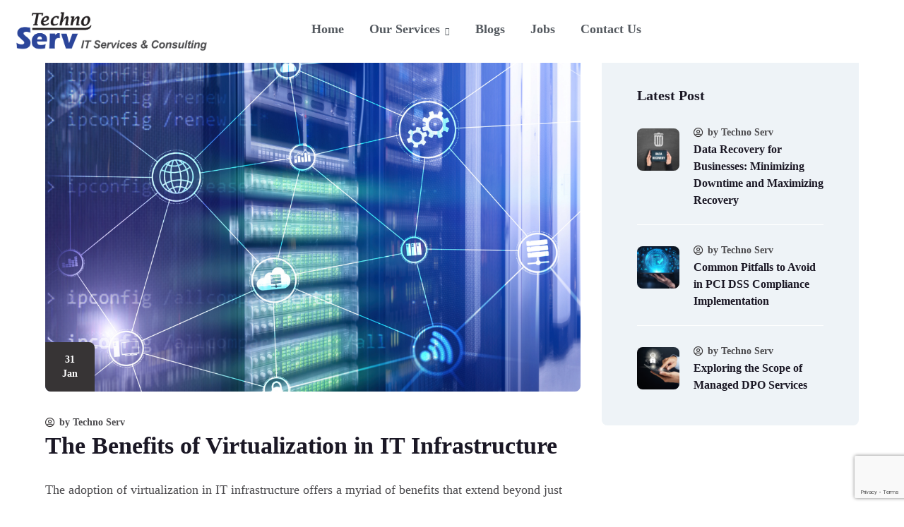

--- FILE ---
content_type: text/html; charset=UTF-8
request_url: https://techno-serv.com/tag/techno_serv-2/
body_size: 22757
content:

<!DOCTYPE html>
<html lang="en-US">

<head>
	<meta charset="UTF-8">
	<meta name="viewport" content="width=device-width, initial-scale=1.0" />
		<meta name='robots' content='index, follow, max-image-preview:large, max-snippet:-1, max-video-preview:-1' />

	<!-- This site is optimized with the Yoast SEO plugin v26.8 - https://yoast.com/product/yoast-seo-wordpress/ -->
	<title>Techno_Serv Archives - Techno Serv</title>
	<link rel="canonical" href="https://techno-serv.com/tag/techno_serv-2/" />
	<meta property="og:locale" content="en_US" />
	<meta property="og:type" content="article" />
	<meta property="og:title" content="Techno_Serv Archives - Techno Serv" />
	<meta property="og:url" content="https://techno-serv.com/tag/techno_serv-2/" />
	<meta property="og:site_name" content="Techno Serv" />
	<meta name="twitter:card" content="summary_large_image" />
	<script type="application/ld+json" class="yoast-schema-graph">{"@context":"https://schema.org","@graph":[{"@type":"CollectionPage","@id":"https://techno-serv.com/tag/techno_serv-2/","url":"https://techno-serv.com/tag/techno_serv-2/","name":"Techno_Serv Archives - Techno Serv","isPartOf":{"@id":"https://techno-serv.com/#website"},"primaryImageOfPage":{"@id":"https://techno-serv.com/tag/techno_serv-2/#primaryimage"},"image":{"@id":"https://techno-serv.com/tag/techno_serv-2/#primaryimage"},"thumbnailUrl":"https://techno-serv.com/wp-content/uploads/2024/01/11-4.png","breadcrumb":{"@id":"https://techno-serv.com/tag/techno_serv-2/#breadcrumb"},"inLanguage":"en-US"},{"@type":"ImageObject","inLanguage":"en-US","@id":"https://techno-serv.com/tag/techno_serv-2/#primaryimage","url":"https://techno-serv.com/wp-content/uploads/2024/01/11-4.png","contentUrl":"https://techno-serv.com/wp-content/uploads/2024/01/11-4.png","width":1120,"height":720},{"@type":"BreadcrumbList","@id":"https://techno-serv.com/tag/techno_serv-2/#breadcrumb","itemListElement":[{"@type":"ListItem","position":1,"name":"Home","item":"https://techno-serv.com/"},{"@type":"ListItem","position":2,"name":"Techno_Serv"}]},{"@type":"WebSite","@id":"https://techno-serv.com/#website","url":"https://techno-serv.com/","name":"Techno Serv","description":"","publisher":{"@id":"https://techno-serv.com/#organization"},"potentialAction":[{"@type":"SearchAction","target":{"@type":"EntryPoint","urlTemplate":"https://techno-serv.com/?s={search_term_string}"},"query-input":{"@type":"PropertyValueSpecification","valueRequired":true,"valueName":"search_term_string"}}],"inLanguage":"en-US"},{"@type":"Organization","@id":"https://techno-serv.com/#organization","name":"Techno Serv","url":"https://techno-serv.com/","logo":{"@type":"ImageObject","inLanguage":"en-US","@id":"https://techno-serv.com/#/schema/logo/image/","url":"https://techno-serv.com/wp-content/uploads/2021/08/logo-by-jincy.png","contentUrl":"https://techno-serv.com/wp-content/uploads/2021/08/logo-by-jincy.png","width":836,"height":236,"caption":"Techno Serv"},"image":{"@id":"https://techno-serv.com/#/schema/logo/image/"}}]}</script>
	<!-- / Yoast SEO plugin. -->


<link rel='dns-prefetch' href='//www.googletagmanager.com' />
<link rel="alternate" type="application/rss+xml" title="Techno Serv &raquo; Feed" href="https://techno-serv.com/feed/" />
<link rel="alternate" type="application/rss+xml" title="Techno Serv &raquo; Comments Feed" href="https://techno-serv.com/comments/feed/" />
<link rel="alternate" type="application/rss+xml" title="Techno Serv &raquo; Techno_Serv Tag Feed" href="https://techno-serv.com/tag/techno_serv-2/feed/" />
<style id='wp-img-auto-sizes-contain-inline-css' type='text/css'>
img:is([sizes=auto i],[sizes^="auto," i]){contain-intrinsic-size:3000px 1500px}
/*# sourceURL=wp-img-auto-sizes-contain-inline-css */
</style>
<link rel='stylesheet' id='elementor-frontend-css' href='https://techno-serv.com/wp-content/plugins/elementor/assets/css/frontend.min.css?ver=3.34.2' type='text/css' media='all' />
<link rel='stylesheet' id='elementor-post-6550-css' href='https://techno-serv.com/wp-content/uploads/elementor/css/post-6550.css?ver=1768926084' type='text/css' media='all' />
<style id='wp-emoji-styles-inline-css' type='text/css'>

	img.wp-smiley, img.emoji {
		display: inline !important;
		border: none !important;
		box-shadow: none !important;
		height: 1em !important;
		width: 1em !important;
		margin: 0 0.07em !important;
		vertical-align: -0.1em !important;
		background: none !important;
		padding: 0 !important;
	}
/*# sourceURL=wp-emoji-styles-inline-css */
</style>
<link rel='stylesheet' id='wp-block-library-css' href='https://techno-serv.com/wp-includes/css/dist/block-library/style.min.css?ver=6.9' type='text/css' media='all' />
<style id='classic-theme-styles-inline-css' type='text/css'>
/*! This file is auto-generated */
.wp-block-button__link{color:#fff;background-color:#32373c;border-radius:9999px;box-shadow:none;text-decoration:none;padding:calc(.667em + 2px) calc(1.333em + 2px);font-size:1.125em}.wp-block-file__button{background:#32373c;color:#fff;text-decoration:none}
/*# sourceURL=/wp-includes/css/classic-themes.min.css */
</style>
<style id='wp-job-openings-blocks-style-inline-css' type='text/css'>
.wp-block-create-block-wjo-block{background-color:#21759b;border:1px dotted red;color:#fff;padding:2px}.awsm-b-row{display:-webkit-box;display:-ms-flexbox;display:-webkit-flex;display:flex;display:flexbox;-webkit-flex-flow:row wrap;margin:0 -15px;-webkit-box-orient:horizontal;-webkit-box-direction:normal;-ms-flex-flow:row wrap;flex-flow:row wrap}.awsm-b-row,.awsm-b-row *,.awsm-b-row :after,.awsm-b-row :before{-webkit-box-sizing:border-box;box-sizing:border-box}.awsm-b-grid-item{display:-webkit-box;display:-ms-flexbox;display:-webkit-flex;display:flex;float:left;padding:0 15px!important;width:33.333%;-webkit-box-orient:vertical;-webkit-box-direction:normal;-ms-flex-direction:column;flex-direction:column;-webkit-flex-direction:column}.awsm-b-grid-col-4 .awsm-b-grid-item{width:25%}.awsm-b-grid-col-2 .awsm-b-grid-item{width:50%}.awsm-b-grid-col .awsm-b-grid-item{width:100%}.awsm-b-job-hide{display:none!important}.awsm-job-show{display:block!important}.awsm-b-job-item{background:#fff;font-size:14px;padding:20px}a.awsm-b-job-item{text-decoration:none!important}.awsm-b-grid-item .awsm-b-job-item{border:1px solid #dddfe3;border-radius:2px;-webkit-box-shadow:0 1px 4px 0 rgba(0,0,0,.05);box-shadow:0 1px 4px 0 rgba(0,0,0,.05);display:-webkit-box;display:-ms-flexbox;display:-webkit-flex;display:flex;margin-bottom:30px;-webkit-box-orient:vertical;-webkit-box-direction:normal;-ms-flex-direction:column;flex-direction:column;-webkit-flex-direction:column;-webkit-box-flex:1;-ms-flex-positive:1;flex-grow:1;-webkit-flex-grow:1;-webkit-transition:all .3s ease;transition:all .3s ease}.awsm-b-grid-item .awsm-b-job-item:focus,.awsm-b-grid-item .awsm-b-job-item:hover{-webkit-box-shadow:0 3px 15px -5px rgba(0,0,0,.2);box-shadow:0 3px 15px -5px rgba(0,0,0,.2)}.awsm-b-grid-item .awsm-job-featured-image{margin-bottom:14px}.awsm-b-job-item h2.awsm-b-job-post-title{font-size:18px;margin:0 0 15px;text-align:left}.awsm-b-job-item h2.awsm-b-job-post-title a{font-size:18px}.awsm-b-grid-item .awsm-job-info{margin-bottom:10px;min-height:83px}.awsm-b-grid-item .awsm-job-info p{margin:0 0 8px}.awsm-b-job-wrap:after{clear:both;content:"";display:table}.awsm-b-filter-wrap,.awsm-b-filter-wrap *{-webkit-box-sizing:border-box;box-sizing:border-box}.awsm-b-filter-wrap{margin:0 -10px 20px}.awsm-b-filter-wrap form{display:-webkit-box;display:-webkit-flex;display:-ms-flexbox;display:flex;-webkit-flex-wrap:wrap;-ms-flex-wrap:wrap;flex-wrap:wrap}.awsm-b-filter-wrap .awsm-b-filter-items{display:none}.awsm-b-filter-wrap.awsm-b-full-width-search-filter-wrap .awsm-b-filter-item-search,.awsm-b-filter-wrap.awsm-b-full-width-search-filter-wrap .awsm-b-filter-items,.awsm-b-filter-wrap.awsm-b-no-search-filter-wrap .awsm-b-filter-items{width:100%}.awsm-b-filter-toggle{border:1px solid #ccc;border-radius:4px;display:-webkit-box;display:-webkit-flex;display:-ms-flexbox;display:flex;-webkit-flex-flow:wrap;-ms-flex-flow:wrap;flex-flow:wrap;margin:0 10px 10px;outline:none!important;padding:12px;width:46px}.awsm-b-filter-toggle.awsm-on{background:#ccc}.awsm-b-filter-toggle svg{height:20px;width:20px}.awsm-b-filter-wrap.awsm-b-no-search-filter-wrap .awsm-b-filter-toggle{width:100%;-webkit-box-align:center;-webkit-align-items:center;-ms-flex-align:center;align-items:center;-webkit-box-pack:justify;-webkit-justify-content:space-between;-ms-flex-pack:justify;justify-content:space-between;text-decoration:none}.awsm-b-filter-wrap.awsm-b-no-search-filter-wrap .awsm-b-filter-toggle svg{height:22px;width:22px}@media(min-width:768px){.awsm-b-filter-wrap .awsm-b-filter-items{display:-webkit-box!important;display:-webkit-flex!important;display:-ms-flexbox!important;display:flex!important;-webkit-flex-wrap:wrap;-ms-flex-wrap:wrap;flex-wrap:wrap;width:calc(100% - 250px)}.awsm-b-filter-toggle{display:none}.awsm-b-filter-item-search{width:250px}}.awsm-b-filter-wrap .awsm-b-filter-item{padding:0 10px 10px}.awsm-b-filter-item-search{padding:0 10px 10px;position:relative}@media(max-width:768px){.awsm-b-filter-wrap .awsm-b-filter-items{width:100%}.awsm-b-filter-item-search{width:calc(100% - 66px)}.awsm-b-filter-wrap .awsm-b-filter-item .awsm-selectric-wrapper{min-width:100%}}.awsm-b-filter-wrap .awsm-b-filter-item .awsm-b-job-form-control{min-height:48px;padding-right:58px}.awsm-b-filter-item-search .awsm-b-job-form-control{min-height:48px;padding-right:48px}.awsm-b-filter-item-search-in{position:relative}.awsm-b-filter-item-search .awsm-b-job-search-icon-wrapper{color:#ccc;cursor:pointer;font-size:16px;height:100%;line-height:48px;position:absolute;right:0;text-align:center;top:0;width:48px}.awsm-b-jobs-none-container{padding:25px}.awsm-b-jobs-none-container p{margin:0;padding:5px}.awsm-b-row .awsm-b-jobs-pagination{padding:0 15px;width:100%}.awsm-b-jobs-pagination{float:left;width:100%}.awsm-b-load-more-main a.awsm-b-load-more,.awsm-load-more-classic a.page-numbers{background:#fff;border:1px solid #dddfe3;-webkit-box-shadow:0 1px 4px 0 rgba(0,0,0,.05);box-shadow:0 1px 4px 0 rgba(0,0,0,.05);display:block;margin:0!important;outline:none!important;padding:20px;text-align:center;text-decoration:none!important;-webkit-transition:all .3s ease;transition:all .3s ease}.awsm-load-more-classic a.page-numbers,.awsm-load-more-classic span.page-numbers{font-size:90%;padding:5px 10px}.awsm-load-more-classic{text-align:center}.awsm-b-load-more-main a.awsm-load-more:focus,.awsm-b-load-more-main a.awsm-load-more:hover,.awsm-load-more-classic a.page-numbers:focus,.awsm-load-more-classic a.page-numbers:hover{-webkit-box-shadow:0 3px 15px -5px rgba(0,0,0,.2);box-shadow:0 3px 15px -5px rgba(0,0,0,.2)}.awsm-b-jobs-pagination.awsm-load-more-classic ul{list-style:none;margin:0;padding:0}.awsm-b-jobs-pagination.awsm-load-more-classic ul li{display:inline-block}.awsm-b-lists{border:1px solid #ededed}.awsm-b-list-item{width:100%}.awsm-b-list-item h2.awsm-job-b-post-title{margin-bottom:0}.awsm-b-list-item .awsm-job-featured-image{float:left;margin-right:10px}.awsm-b-list-item .awsm-job-featured-image img{height:50px;width:50px}.awsm-b-list-item .awsm-b-job-item{border-bottom:1px solid rgba(0,0,0,.13)}.awsm-b-list-item .awsm-b-job-item:after{clear:both;content:"";display:table}.awsm-b-list-left-col{float:left;width:50%}.awsm-b-list-right-col{float:left;text-align:right;width:50%}.awsm-b-list-item .awsm-job-specification-wrapper{display:inline-block;vertical-align:middle}.awsm-b-list-item .awsm-job-specification-item{display:inline-block;margin:0 15px 0 0;vertical-align:middle}a.awsm-b-job-item .awsm-job-specification-item{color:#4c4c4c}.awsm-b-list-item .awsm-job-more-container{display:inline-block;vertical-align:middle}.awsm-job-more-container .awsm-job-more span:before{content:"→"}.awsm-b-lists .awsm-b-jobs-pagination{margin-top:30px}.awsm-job-specification-item>[class^=awsm-job-icon-]{margin-right:6px}.awsm-job-specification-term:after{content:", "}.awsm-job-specification-term:last-child:after{content:""}.awsm-job-single-wrap,.awsm-job-single-wrap *,.awsm-job-single-wrap :after,.awsm-job-single-wrap :before{-webkit-box-sizing:border-box;box-sizing:border-box}.awsm-job-single-wrap{margin-bottom:1.3em}.awsm-job-single-wrap:after{clear:both;content:"";display:table}.awsm-job-content{padding-bottom:32px}.awsm-job-single-wrap.awsm-col-2 .awsm-job-content{float:left;padding-right:15px;width:55%}.awsm-job-single-wrap.awsm-col-2 .awsm-job-form{float:left;padding-left:15px;width:45%}.awsm-job-head,.awsm_job_spec_above_content{margin-bottom:20px}.awsm-job-head h1{margin:0 0 20px}.awsm-job-list-info span{margin-right:10px}.awsm-job-single-wrap .awsm-job-expiration-label{font-weight:700}.awsm-job-form-inner{background:#fff;border:1px solid #dddfe3;padding:35px}.awsm-job-form-inner h2{margin:0 0 30px}.awsm-job-form-group{margin-bottom:20px}.awsm-job-form-group input[type=checkbox],.awsm-job-form-group input[type=radio]{margin-right:5px}.awsm-job-form-group label{display:block;margin-bottom:10px}.awsm-job-form-options-container label,.awsm-job-inline-group label{display:inline;font-weight:400}.awsm-b-job-form-control{display:block;width:100%}.awsm-job-form-options-container span{display:inline-block;margin-bottom:10px;margin-left:10px}.awsm-job-submit{background:#0195ff;border:1px solid #0195ff;color:#fff;padding:10px 30px}.awsm-job-submit:focus,.awsm-job-submit:hover{background:rgba(0,0,0,0);color:#0195ff}.awsm-job-form-error{color:#db4c4c;font-weight:500}.awsm-b-job-form-control.awsm-job-form-error,.awsm-b-job-form-control.awsm-job-form-error:focus{border:1px solid #db4c4c}.awsm-error-message,.awsm-success-message{padding:12px 25px}.awsm-error-message p:empty,.awsm-success-message p:empty{display:none}.awsm-error-message p,.awsm-success-message p{margin:0!important;padding:0!important}.awsm-success-message{border:1px solid #1ea508}.awsm-error-message{border:1px solid #db4c4c}ul.awsm-error-message li{line-height:1.8em;margin-left:1.2em}.awsm-expired-message{padding:25px}.awsm-expired-message p{margin:1em 0}.awsm-job-container{margin:0 auto;max-width:1170px;padding:50px 0;width:100%}.awsm-jobs-loading{position:relative}.awsm-b-job-listings:after{content:"";height:100%;left:0;opacity:0;position:absolute;top:0;-webkit-transition:all .3s ease;transition:all .3s ease;visibility:hidden;width:100%}.awsm-b-job-listings.awsm-jobs-loading:after{opacity:1;visibility:visible}.awsm-b-sr-only{height:1px;margin:-1px;overflow:hidden;padding:0;position:absolute;width:1px;clip:rect(0,0,0,0);border:0}@media(max-width:1024px){.awsm-b-grid-col-4 .awsm-b-grid-item{width:33.333%}}@media(max-width:992px){.awsm-job-single-wrap.awsm-col-2 .awsm-job-content{padding-right:0;width:100%}.awsm-job-single-wrap.awsm-col-2 .awsm-job-form{padding-left:0;width:100%}}@media(max-width:768px){.awsm-b-grid-col-3 .awsm-b-grid-item,.awsm-b-grid-col-4 .awsm-b-grid-item,.awsm-b-grid-item{width:50%}.awsm-b-list-left-col{padding-bottom:10px;width:100%}.awsm-b-list-right-col{text-align:left;width:100%}}@media(max-width:648px){.awsm-b-grid-col-2 .awsm-b-grid-item,.awsm-b-grid-col-3 .awsm-b-grid-item,.awsm-b-grid-col-4 .awsm-b-grid-item,.awsm-b-grid-item{width:100%}.awsm-b-list-item .awsm-job-specification-wrapper{display:block;float:none;padding-bottom:5px}.awsm-b-list-item .awsm-job-more-container{display:block;float:none}}.awsm-job-form-plugin-style .awsm-b-job-form-control{border:1px solid #ccc;border-radius:4px;color:#060606;display:block;font:inherit;line-height:1;min-height:46px;padding:8px 15px;-webkit-transition:all .3s ease;transition:all .3s ease;width:100%}.awsm-job-form-plugin-style .awsm-b-job-form-control:focus{border-color:#060606;-webkit-box-shadow:none;box-shadow:none;outline:none}.awsm-job-form-plugin-style .awsm-b-job-form-control.awsm-job-form-error{border-color:#db4c4c}.awsm-job-form-plugin-style textarea.awsm-b-job-form-control{min-height:80px}.awsm-job-form-plugin-style .awsm-application-submit-btn,.awsm-job-form-plugin-style .awsm-jobs-primary-button{background:#060606;border-radius:45px;color:#fff;padding:16px 32px;-webkit-transition:all .3s ease;transition:all .3s ease}.awsm-job-form-plugin-style .awsm-application-submit-btn:focus,.awsm-job-form-plugin-style .awsm-application-submit-btn:hover,.awsm-job-form-plugin-style .awsm-jobs-primary-button:focus,.awsm-job-form-plugin-style .awsm-jobs-primary-button:hover{background:#060606;color:#fff;outline:none}.awsm-job-form-plugin-style .awsm-jobs-primary-button{cursor:pointer}.awsm-job-form-plugin-style .awsm-jobs-primary-button:disabled{opacity:.5;pointer-events:none}.awsm-job-form-plugin-style .awsm-selectric{border-color:#ccc;border-radius:4px;-webkit-box-shadow:none;box-shadow:none}.awsm-job-form-plugin-style .awsm-selectric-open .awsm-selectric{border-color:#060606}.awsm-job-form-plugin-style .awsm-selectric .label{margin-left:15px}.awsm-jobs-is-block-theme .site-branding{padding:0 2.1rem}.awsm-jobs-is-block-theme .site-content{padding:0 2.1rem 3rem}.awsm-jobs-is-block-theme .site-title{margin-bottom:0}.awsm-b-job-wrap,.awsm-b-job-wrap *{-webkit-box-sizing:border-box;box-sizing:border-box}

/*# sourceURL=https://techno-serv.com/wp-content/plugins/wp-job-openings/blocks/build/style-index.css */
</style>
<link rel='stylesheet' id='awsm-jobs-general-css' href='https://techno-serv.com/wp-content/plugins/wp-job-openings/assets/css/general.min.css?ver=3.5.4' type='text/css' media='all' />
<link rel='stylesheet' id='awsm-jobs-style-css' href='https://techno-serv.com/wp-content/plugins/wp-job-openings/assets/css/style.min.css?ver=3.5.4' type='text/css' media='all' />
<style id='global-styles-inline-css' type='text/css'>
:root{--wp--preset--aspect-ratio--square: 1;--wp--preset--aspect-ratio--4-3: 4/3;--wp--preset--aspect-ratio--3-4: 3/4;--wp--preset--aspect-ratio--3-2: 3/2;--wp--preset--aspect-ratio--2-3: 2/3;--wp--preset--aspect-ratio--16-9: 16/9;--wp--preset--aspect-ratio--9-16: 9/16;--wp--preset--color--black: #000000;--wp--preset--color--cyan-bluish-gray: #abb8c3;--wp--preset--color--white: #ffffff;--wp--preset--color--pale-pink: #f78da7;--wp--preset--color--vivid-red: #cf2e2e;--wp--preset--color--luminous-vivid-orange: #ff6900;--wp--preset--color--luminous-vivid-amber: #fcb900;--wp--preset--color--light-green-cyan: #7bdcb5;--wp--preset--color--vivid-green-cyan: #00d084;--wp--preset--color--pale-cyan-blue: #8ed1fc;--wp--preset--color--vivid-cyan-blue: #0693e3;--wp--preset--color--vivid-purple: #9b51e0;--wp--preset--gradient--vivid-cyan-blue-to-vivid-purple: linear-gradient(135deg,rgb(6,147,227) 0%,rgb(155,81,224) 100%);--wp--preset--gradient--light-green-cyan-to-vivid-green-cyan: linear-gradient(135deg,rgb(122,220,180) 0%,rgb(0,208,130) 100%);--wp--preset--gradient--luminous-vivid-amber-to-luminous-vivid-orange: linear-gradient(135deg,rgb(252,185,0) 0%,rgb(255,105,0) 100%);--wp--preset--gradient--luminous-vivid-orange-to-vivid-red: linear-gradient(135deg,rgb(255,105,0) 0%,rgb(207,46,46) 100%);--wp--preset--gradient--very-light-gray-to-cyan-bluish-gray: linear-gradient(135deg,rgb(238,238,238) 0%,rgb(169,184,195) 100%);--wp--preset--gradient--cool-to-warm-spectrum: linear-gradient(135deg,rgb(74,234,220) 0%,rgb(151,120,209) 20%,rgb(207,42,186) 40%,rgb(238,44,130) 60%,rgb(251,105,98) 80%,rgb(254,248,76) 100%);--wp--preset--gradient--blush-light-purple: linear-gradient(135deg,rgb(255,206,236) 0%,rgb(152,150,240) 100%);--wp--preset--gradient--blush-bordeaux: linear-gradient(135deg,rgb(254,205,165) 0%,rgb(254,45,45) 50%,rgb(107,0,62) 100%);--wp--preset--gradient--luminous-dusk: linear-gradient(135deg,rgb(255,203,112) 0%,rgb(199,81,192) 50%,rgb(65,88,208) 100%);--wp--preset--gradient--pale-ocean: linear-gradient(135deg,rgb(255,245,203) 0%,rgb(182,227,212) 50%,rgb(51,167,181) 100%);--wp--preset--gradient--electric-grass: linear-gradient(135deg,rgb(202,248,128) 0%,rgb(113,206,126) 100%);--wp--preset--gradient--midnight: linear-gradient(135deg,rgb(2,3,129) 0%,rgb(40,116,252) 100%);--wp--preset--font-size--small: 13px;--wp--preset--font-size--medium: 20px;--wp--preset--font-size--large: 36px;--wp--preset--font-size--x-large: 42px;--wp--preset--spacing--20: 0.44rem;--wp--preset--spacing--30: 0.67rem;--wp--preset--spacing--40: 1rem;--wp--preset--spacing--50: 1.5rem;--wp--preset--spacing--60: 2.25rem;--wp--preset--spacing--70: 3.38rem;--wp--preset--spacing--80: 5.06rem;--wp--preset--shadow--natural: 6px 6px 9px rgba(0, 0, 0, 0.2);--wp--preset--shadow--deep: 12px 12px 50px rgba(0, 0, 0, 0.4);--wp--preset--shadow--sharp: 6px 6px 0px rgba(0, 0, 0, 0.2);--wp--preset--shadow--outlined: 6px 6px 0px -3px rgb(255, 255, 255), 6px 6px rgb(0, 0, 0);--wp--preset--shadow--crisp: 6px 6px 0px rgb(0, 0, 0);}:where(.is-layout-flex){gap: 0.5em;}:where(.is-layout-grid){gap: 0.5em;}body .is-layout-flex{display: flex;}.is-layout-flex{flex-wrap: wrap;align-items: center;}.is-layout-flex > :is(*, div){margin: 0;}body .is-layout-grid{display: grid;}.is-layout-grid > :is(*, div){margin: 0;}:where(.wp-block-columns.is-layout-flex){gap: 2em;}:where(.wp-block-columns.is-layout-grid){gap: 2em;}:where(.wp-block-post-template.is-layout-flex){gap: 1.25em;}:where(.wp-block-post-template.is-layout-grid){gap: 1.25em;}.has-black-color{color: var(--wp--preset--color--black) !important;}.has-cyan-bluish-gray-color{color: var(--wp--preset--color--cyan-bluish-gray) !important;}.has-white-color{color: var(--wp--preset--color--white) !important;}.has-pale-pink-color{color: var(--wp--preset--color--pale-pink) !important;}.has-vivid-red-color{color: var(--wp--preset--color--vivid-red) !important;}.has-luminous-vivid-orange-color{color: var(--wp--preset--color--luminous-vivid-orange) !important;}.has-luminous-vivid-amber-color{color: var(--wp--preset--color--luminous-vivid-amber) !important;}.has-light-green-cyan-color{color: var(--wp--preset--color--light-green-cyan) !important;}.has-vivid-green-cyan-color{color: var(--wp--preset--color--vivid-green-cyan) !important;}.has-pale-cyan-blue-color{color: var(--wp--preset--color--pale-cyan-blue) !important;}.has-vivid-cyan-blue-color{color: var(--wp--preset--color--vivid-cyan-blue) !important;}.has-vivid-purple-color{color: var(--wp--preset--color--vivid-purple) !important;}.has-black-background-color{background-color: var(--wp--preset--color--black) !important;}.has-cyan-bluish-gray-background-color{background-color: var(--wp--preset--color--cyan-bluish-gray) !important;}.has-white-background-color{background-color: var(--wp--preset--color--white) !important;}.has-pale-pink-background-color{background-color: var(--wp--preset--color--pale-pink) !important;}.has-vivid-red-background-color{background-color: var(--wp--preset--color--vivid-red) !important;}.has-luminous-vivid-orange-background-color{background-color: var(--wp--preset--color--luminous-vivid-orange) !important;}.has-luminous-vivid-amber-background-color{background-color: var(--wp--preset--color--luminous-vivid-amber) !important;}.has-light-green-cyan-background-color{background-color: var(--wp--preset--color--light-green-cyan) !important;}.has-vivid-green-cyan-background-color{background-color: var(--wp--preset--color--vivid-green-cyan) !important;}.has-pale-cyan-blue-background-color{background-color: var(--wp--preset--color--pale-cyan-blue) !important;}.has-vivid-cyan-blue-background-color{background-color: var(--wp--preset--color--vivid-cyan-blue) !important;}.has-vivid-purple-background-color{background-color: var(--wp--preset--color--vivid-purple) !important;}.has-black-border-color{border-color: var(--wp--preset--color--black) !important;}.has-cyan-bluish-gray-border-color{border-color: var(--wp--preset--color--cyan-bluish-gray) !important;}.has-white-border-color{border-color: var(--wp--preset--color--white) !important;}.has-pale-pink-border-color{border-color: var(--wp--preset--color--pale-pink) !important;}.has-vivid-red-border-color{border-color: var(--wp--preset--color--vivid-red) !important;}.has-luminous-vivid-orange-border-color{border-color: var(--wp--preset--color--luminous-vivid-orange) !important;}.has-luminous-vivid-amber-border-color{border-color: var(--wp--preset--color--luminous-vivid-amber) !important;}.has-light-green-cyan-border-color{border-color: var(--wp--preset--color--light-green-cyan) !important;}.has-vivid-green-cyan-border-color{border-color: var(--wp--preset--color--vivid-green-cyan) !important;}.has-pale-cyan-blue-border-color{border-color: var(--wp--preset--color--pale-cyan-blue) !important;}.has-vivid-cyan-blue-border-color{border-color: var(--wp--preset--color--vivid-cyan-blue) !important;}.has-vivid-purple-border-color{border-color: var(--wp--preset--color--vivid-purple) !important;}.has-vivid-cyan-blue-to-vivid-purple-gradient-background{background: var(--wp--preset--gradient--vivid-cyan-blue-to-vivid-purple) !important;}.has-light-green-cyan-to-vivid-green-cyan-gradient-background{background: var(--wp--preset--gradient--light-green-cyan-to-vivid-green-cyan) !important;}.has-luminous-vivid-amber-to-luminous-vivid-orange-gradient-background{background: var(--wp--preset--gradient--luminous-vivid-amber-to-luminous-vivid-orange) !important;}.has-luminous-vivid-orange-to-vivid-red-gradient-background{background: var(--wp--preset--gradient--luminous-vivid-orange-to-vivid-red) !important;}.has-very-light-gray-to-cyan-bluish-gray-gradient-background{background: var(--wp--preset--gradient--very-light-gray-to-cyan-bluish-gray) !important;}.has-cool-to-warm-spectrum-gradient-background{background: var(--wp--preset--gradient--cool-to-warm-spectrum) !important;}.has-blush-light-purple-gradient-background{background: var(--wp--preset--gradient--blush-light-purple) !important;}.has-blush-bordeaux-gradient-background{background: var(--wp--preset--gradient--blush-bordeaux) !important;}.has-luminous-dusk-gradient-background{background: var(--wp--preset--gradient--luminous-dusk) !important;}.has-pale-ocean-gradient-background{background: var(--wp--preset--gradient--pale-ocean) !important;}.has-electric-grass-gradient-background{background: var(--wp--preset--gradient--electric-grass) !important;}.has-midnight-gradient-background{background: var(--wp--preset--gradient--midnight) !important;}.has-small-font-size{font-size: var(--wp--preset--font-size--small) !important;}.has-medium-font-size{font-size: var(--wp--preset--font-size--medium) !important;}.has-large-font-size{font-size: var(--wp--preset--font-size--large) !important;}.has-x-large-font-size{font-size: var(--wp--preset--font-size--x-large) !important;}
:where(.wp-block-post-template.is-layout-flex){gap: 1.25em;}:where(.wp-block-post-template.is-layout-grid){gap: 1.25em;}
:where(.wp-block-term-template.is-layout-flex){gap: 1.25em;}:where(.wp-block-term-template.is-layout-grid){gap: 1.25em;}
:where(.wp-block-columns.is-layout-flex){gap: 2em;}:where(.wp-block-columns.is-layout-grid){gap: 2em;}
:root :where(.wp-block-pullquote){font-size: 1.5em;line-height: 1.6;}
/*# sourceURL=global-styles-inline-css */
</style>
<link rel='stylesheet' id='contact-form-7-css' href='https://techno-serv.com/wp-content/plugins/contact-form-7/includes/css/styles.css?ver=6.1.4' type='text/css' media='all' />
<link rel='stylesheet' id='animsition-css' href='https://techno-serv.com/wp-content/themes/izeetak/assets/css/animsition.css?ver=4.0.1' type='text/css' media='all' />
<link rel='stylesheet' id='elementor-icons-core-css' href='https://techno-serv.com/wp-content/plugins/masterlayer-addons-for-elementor/assets/css/core-icons.css?ver=1.0.0' type='text/css' media='all' />
<link rel='stylesheet' id='izeetak-theme-style-css' href='https://techno-serv.com/wp-content/themes/izeetak/style.css?ver=1.0' type='text/css' media='all' />
<style id='izeetak-theme-style-inline-css' type='text/css'>
/*TYPOGRAPHY*/body{font-family:"Barlow";}h1,h2,h3,h4,h5,h6{font-family:"Barlow";}/*CUSTOMIZER STYLING*/.animsition-loading{border-top-color:#3e4095;}.animsition-loading:before{border-top-color:#373435;}
/*# sourceURL=izeetak-theme-style-inline-css */
</style>
<link rel='stylesheet' id='ekit-widget-styles-css' href='https://techno-serv.com/wp-content/plugins/elementskit-lite/widgets/init/assets/css/widget-styles.css?ver=3.7.8' type='text/css' media='all' />
<link rel='stylesheet' id='ekit-responsive-css' href='https://techno-serv.com/wp-content/plugins/elementskit-lite/widgets/init/assets/css/responsive.css?ver=3.7.8' type='text/css' media='all' />
<script type="text/javascript" src="https://techno-serv.com/wp-includes/js/jquery/jquery.min.js?ver=3.7.1" id="jquery-core-js"></script>
<script type="text/javascript" src="https://techno-serv.com/wp-includes/js/jquery/jquery-migrate.min.js?ver=3.4.1" id="jquery-migrate-js"></script>
<script type="text/javascript" src="https://techno-serv.com/wp-content/plugins/sticky-header-effects-for-elementor/assets/js/she-header.js?ver=2.1.6" id="she-header-js"></script>

<!-- Google tag (gtag.js) snippet added by Site Kit -->
<!-- Google Analytics snippet added by Site Kit -->
<script type="text/javascript" src="https://www.googletagmanager.com/gtag/js?id=GT-57SFCKV" id="google_gtagjs-js" async></script>
<script type="text/javascript" id="google_gtagjs-js-after">
/* <![CDATA[ */
window.dataLayer = window.dataLayer || [];function gtag(){dataLayer.push(arguments);}
gtag("set","linker",{"domains":["techno-serv.com"]});
gtag("js", new Date());
gtag("set", "developer_id.dZTNiMT", true);
gtag("config", "GT-57SFCKV");
//# sourceURL=google_gtagjs-js-after
/* ]]> */
</script>
<link rel="https://api.w.org/" href="https://techno-serv.com/wp-json/" /><link rel="alternate" title="JSON" type="application/json" href="https://techno-serv.com/wp-json/wp/v2/tags/101" /><link rel="EditURI" type="application/rsd+xml" title="RSD" href="https://techno-serv.com/xmlrpc.php?rsd" />
<meta name="generator" content="WordPress 6.9" />
<meta name="generator" content="Site Kit by Google 1.170.0" /><script>
jQuery(document).ready(function(){
setTimeout(function(){
     //var tag_new = jQuery("template").eq(38).attr("id");
     var tag_new = jQuery("template").last().attr("id");
     console.log(tag_new);
     //alert(tag_new);
     jQuery("#" + tag_new).css("display", "none");
     jQuery("#" + tag_new).next().next().css("display", "none");
}, 100);
});
	</script>
<meta name="generator" content="Elementor 3.34.2; features: additional_custom_breakpoints; settings: css_print_method-external, google_font-enabled, font_display-swap">
			<style>
				.e-con.e-parent:nth-of-type(n+4):not(.e-lazyloaded):not(.e-no-lazyload),
				.e-con.e-parent:nth-of-type(n+4):not(.e-lazyloaded):not(.e-no-lazyload) * {
					background-image: none !important;
				}
				@media screen and (max-height: 1024px) {
					.e-con.e-parent:nth-of-type(n+3):not(.e-lazyloaded):not(.e-no-lazyload),
					.e-con.e-parent:nth-of-type(n+3):not(.e-lazyloaded):not(.e-no-lazyload) * {
						background-image: none !important;
					}
				}
				@media screen and (max-height: 640px) {
					.e-con.e-parent:nth-of-type(n+2):not(.e-lazyloaded):not(.e-no-lazyload),
					.e-con.e-parent:nth-of-type(n+2):not(.e-lazyloaded):not(.e-no-lazyload) * {
						background-image: none !important;
					}
				}
			</style>
			<link rel="icon" href="https://techno-serv.com/wp-content/uploads/2021/08/logo-by-jincy.png" sizes="32x32" />
<link rel="icon" href="https://techno-serv.com/wp-content/uploads/2021/08/logo-by-jincy.png" sizes="192x192" />
<link rel="apple-touch-icon" href="https://techno-serv.com/wp-content/uploads/2021/08/logo-by-jincy.png" />
<meta name="msapplication-TileImage" content="https://techno-serv.com/wp-content/uploads/2021/08/logo-by-jincy.png" />
		<style type="text/css" id="wp-custom-css">
			html {
  scroll-padding-top: 100px;
}		</style>
		</head>

<body class=" sidebar-right site-layout-full-width has-related-project elementor-default elementor-kit-7">

	
			<a class="skip-link screen-reader-text" href="#content">
			Skip to content		</a>
	
	
	<div class="ekit-template-content-markup ekit-template-content-header ekit-template-content-theme-support">
				<div data-elementor-type="wp-post" data-elementor-id="6550" class="elementor elementor-6550">
						<section class="elementor-section elementor-top-section elementor-element elementor-element-974bae9 elementor-section-full_width elementor-section-stretched elementor-section-content-middle she-header-yes elementor-section-height-default elementor-section-height-default" data-id="974bae9" data-element_type="section" data-settings="{&quot;stretch_section&quot;:&quot;section-stretched&quot;,&quot;background_background&quot;:&quot;classic&quot;,&quot;scroll_distance&quot;:{&quot;unit&quot;:&quot;px&quot;,&quot;size&quot;:80,&quot;sizes&quot;:[]},&quot;animation&quot;:&quot;none&quot;,&quot;she_offset_top&quot;:{&quot;unit&quot;:&quot;px&quot;,&quot;size&quot;:&quot;&quot;,&quot;sizes&quot;:[]},&quot;she_padding&quot;:{&quot;unit&quot;:&quot;px&quot;,&quot;top&quot;:&quot;&quot;,&quot;right&quot;:&quot;&quot;,&quot;bottom&quot;:&quot;&quot;,&quot;left&quot;:&quot;&quot;,&quot;isLinked&quot;:true},&quot;transparent&quot;:&quot;yes&quot;,&quot;transparent_on&quot;:[&quot;desktop&quot;,&quot;tablet&quot;,&quot;mobile&quot;],&quot;scroll_distance_tablet&quot;:{&quot;unit&quot;:&quot;px&quot;,&quot;size&quot;:&quot;&quot;,&quot;sizes&quot;:[]},&quot;scroll_distance_mobile&quot;:{&quot;unit&quot;:&quot;px&quot;,&quot;size&quot;:&quot;&quot;,&quot;sizes&quot;:[]},&quot;she_offset_top_tablet&quot;:{&quot;unit&quot;:&quot;px&quot;,&quot;size&quot;:&quot;&quot;,&quot;sizes&quot;:[]},&quot;she_offset_top_mobile&quot;:{&quot;unit&quot;:&quot;px&quot;,&quot;size&quot;:&quot;&quot;,&quot;sizes&quot;:[]},&quot;she_width&quot;:{&quot;unit&quot;:&quot;%&quot;,&quot;size&quot;:100,&quot;sizes&quot;:[]},&quot;she_width_tablet&quot;:{&quot;unit&quot;:&quot;px&quot;,&quot;size&quot;:&quot;&quot;,&quot;sizes&quot;:[]},&quot;she_width_mobile&quot;:{&quot;unit&quot;:&quot;px&quot;,&quot;size&quot;:&quot;&quot;,&quot;sizes&quot;:[]},&quot;she_padding_tablet&quot;:{&quot;unit&quot;:&quot;px&quot;,&quot;top&quot;:&quot;&quot;,&quot;right&quot;:&quot;&quot;,&quot;bottom&quot;:&quot;&quot;,&quot;left&quot;:&quot;&quot;,&quot;isLinked&quot;:true},&quot;she_padding_mobile&quot;:{&quot;unit&quot;:&quot;px&quot;,&quot;top&quot;:&quot;&quot;,&quot;right&quot;:&quot;&quot;,&quot;bottom&quot;:&quot;&quot;,&quot;left&quot;:&quot;&quot;,&quot;isLinked&quot;:true}}">
							<div class="elementor-background-overlay"></div>
							<div class="elementor-container elementor-column-gap-default">
					<div class="elementor-column elementor-col-50 elementor-top-column elementor-element elementor-element-b8c3418" data-id="b8c3418" data-element_type="column">
			<div class="elementor-widget-wrap elementor-element-populated">
						<div class="elementor-element elementor-element-3bd1b42 elementor-widget__width-initial elementor-widget-mobile__width-initial elementor-widget elementor-widget-mae-logo" data-id="3bd1b42" data-element_type="widget" data-widget_type="mae-logo.default">
				<div class="elementor-widget-container">
					            <div class="master-logo logo-image"><a aria-label="logo" href="https://techno-serv.com">
                <img fetchpriority="high" width="9358" height="2260" src="https://techno-serv.com/wp-content/uploads/2021/08/logo-techno-serve.png" class="attachment-full size-full" alt="" decoding="async" srcset="https://techno-serv.com/wp-content/uploads/2021/08/logo-techno-serve.png 9358w, https://techno-serv.com/wp-content/uploads/2021/08/logo-techno-serve-300x72.png 300w, https://techno-serv.com/wp-content/uploads/2021/08/logo-techno-serve-1024x247.png 1024w, https://techno-serv.com/wp-content/uploads/2021/08/logo-techno-serve-768x185.png 768w, https://techno-serv.com/wp-content/uploads/2021/08/logo-techno-serve-1536x371.png 1536w, https://techno-serv.com/wp-content/uploads/2021/08/logo-techno-serve-2048x495.png 2048w" sizes="(max-width: 9358px) 100vw, 9358px" />            </a></div>
        				</div>
				</div>
					</div>
		</div>
				<div class="elementor-column elementor-col-50 elementor-top-column elementor-element elementor-element-5884a3b" data-id="5884a3b" data-element_type="column">
			<div class="elementor-widget-wrap elementor-element-populated">
						<div class="elementor-element elementor-element-76b4ed9 elementor-widget__width-initial elementor-widget elementor-widget-ekit-nav-menu" data-id="76b4ed9" data-element_type="widget" data-widget_type="ekit-nav-menu.default">
				<div class="elementor-widget-container">
							<nav class="ekit-wid-con ekit_menu_responsive_tablet" 
			data-hamburger-icon="" 
			data-hamburger-icon-type="icon" 
			data-responsive-breakpoint="1024">
			            <button class="elementskit-menu-hamburger elementskit-menu-toggler"  type="button" aria-label="hamburger-icon">
                                    <span class="elementskit-menu-hamburger-icon"></span><span class="elementskit-menu-hamburger-icon"></span><span class="elementskit-menu-hamburger-icon"></span>
                            </button>
            <div id="ekit-megamenu-primary-menu" class="elementskit-menu-container elementskit-menu-offcanvas-elements elementskit-navbar-nav-default ekit-nav-menu-one-page-no ekit-nav-dropdown-hover"><ul id="menu-primary-menu" class="elementskit-navbar-nav elementskit-menu-po-center submenu-click-on-icon"><li id="menu-item-2331" class="menu-item menu-item-type-post_type menu-item-object-page menu-item-home menu-item-2331 nav-item elementskit-mobile-builder-content" data-vertical-menu=750px><a href="https://techno-serv.com/" class="ekit-menu-nav-link">Home</a></li>
<li id="menu-item-4247" class="menu-item menu-item-type-custom menu-item-object-custom menu-item-4247 nav-item elementskit-dropdown-has top_position elementskit-dropdown-menu-full_width elementskit-megamenu-has elementskit-mobile-builder-content" data-vertical-menu=""><a class="ekit-menu-nav-link">Our Services<i aria-hidden="true" class="icon icon-down-arrow1 elementskit-submenu-indicator"></i></a><div class="elementskit-megamenu-panel">		<div data-elementor-type="wp-post" data-elementor-id="6559" class="elementor elementor-6559">
						<section class="elementor-section elementor-top-section elementor-element elementor-element-3dad670 elementor-section-stretched elementor-section-boxed elementor-section-height-default elementor-section-height-default" data-id="3dad670" data-element_type="section" data-settings="{&quot;background_background&quot;:&quot;classic&quot;,&quot;stretch_section&quot;:&quot;section-stretched&quot;}">
						<div class="elementor-container elementor-column-gap-extended">
					<div class="elementor-column elementor-col-25 elementor-top-column elementor-element elementor-element-7c78a09" data-id="7c78a09" data-element_type="column">
			<div class="elementor-widget-wrap elementor-element-populated">
						<div class="elementor-element elementor-element-19a294a elementor-widget elementor-widget-heading" data-id="19a294a" data-element_type="widget" data-widget_type="heading.default">
				<div class="elementor-widget-container">
					<h5 class="elementor-heading-title elementor-size-default">Consulting Services</h5>				</div>
				</div>
				<div class="elementor-element elementor-element-d815804 elementor-align-left elementor-widget elementor-widget-elementskit-page-list" data-id="d815804" data-element_type="widget" data-widget_type="elementskit-page-list.default">
				<div class="elementor-widget-container">
					<div class="ekit-wid-con" >		<div class="elementor-icon-list-items ">
							<div class="elementor-icon-list-item   ">
						<a class="elementor-repeater-item-1db506d ekit_badge_left" href="https://techno-serv.com/service/it-strategy/">
							<div class="ekit_page_list_content">
																<span class="elementor-icon-list-text">
									<span class="ekit_page_list_title_title">IT Strategy</span>
																	</span>
							</div>
													</a>
					</div>
								<div class="elementor-icon-list-item   ">
						<a class="elementor-repeater-item-cd612f3 ekit_badge_left" href="https://techno-serv.com/service/cyber-security-testing/">
							<div class="ekit_page_list_content">
																<span class="elementor-icon-list-text">
									<span class="ekit_page_list_title_title">Cybersecurity</span>
																	</span>
							</div>
													</a>
					</div>
								<div class="elementor-icon-list-item   ">
						<a class="elementor-repeater-item-cfde484 ekit_badge_left" href="https://techno-serv.com/service/data-privacy-compliance/">
							<div class="ekit_page_list_content">
																<span class="elementor-icon-list-text">
									<span class="ekit_page_list_title_title">Data Privacy Compliance (PDPL)</span>
																	</span>
							</div>
													</a>
					</div>
								<div class="elementor-icon-list-item   ">
						<a class="elementor-repeater-item-40bb8cf ekit_badge_left" href="https://techno-serv.com/service/iso-20000-consulting/">
							<div class="ekit_page_list_content">
																<span class="elementor-icon-list-text">
									<span class="ekit_page_list_title_title">ISO 20000</span>
																	</span>
							</div>
													</a>
					</div>
								<div class="elementor-icon-list-item   ">
						<a class="elementor-repeater-item-d540b7c ekit_badge_left" href="https://techno-serv.com/service/iso-27001-consulting/">
							<div class="ekit_page_list_content">
																<span class="elementor-icon-list-text">
									<span class="ekit_page_list_title_title">ISO 27001</span>
																	</span>
							</div>
													</a>
					</div>
								<div class="elementor-icon-list-item   ">
						<a class="elementor-repeater-item-209e4b0 ekit_badge_left" href="https://techno-serv.com/service/pci-dss-consulting/">
							<div class="ekit_page_list_content">
																<span class="elementor-icon-list-text">
									<span class="ekit_page_list_title_title">PCI DSS</span>
																	</span>
							</div>
													</a>
					</div>
						</div>
		</div>				</div>
				</div>
					</div>
		</div>
				<div class="elementor-column elementor-col-25 elementor-top-column elementor-element elementor-element-d34ca89" data-id="d34ca89" data-element_type="column">
			<div class="elementor-widget-wrap elementor-element-populated">
						<div class="elementor-element elementor-element-79c13d7 elementor-widget elementor-widget-heading" data-id="79c13d7" data-element_type="widget" data-widget_type="heading.default">
				<div class="elementor-widget-container">
					<h5 class="elementor-heading-title elementor-size-default">IT Services</h5>				</div>
				</div>
				<div class="elementor-element elementor-element-8163830 elementor-align-left elementor-widget elementor-widget-elementskit-page-list" data-id="8163830" data-element_type="widget" data-widget_type="elementskit-page-list.default">
				<div class="elementor-widget-container">
					<div class="ekit-wid-con" >		<div class="elementor-icon-list-items ">
							<div class="elementor-icon-list-item   ">
						<a class="elementor-repeater-item-1db506d ekit_badge_left" href="https://techno-serv.com/service/it-resources-outsourcing/">
							<div class="ekit_page_list_content">
																<span class="elementor-icon-list-text">
									<span class="ekit_page_list_title_title">IT Resources/Outsourcing</span>
																	</span>
							</div>
													</a>
					</div>
								<div class="elementor-icon-list-item   ">
						<a class="elementor-repeater-item-cd612f3 ekit_badge_left" href="https://techno-serv.com/service/managed-services/">
							<div class="ekit_page_list_content">
																<span class="elementor-icon-list-text">
									<span class="ekit_page_list_title_title">Managed Services</span>
																	</span>
							</div>
													</a>
					</div>
								<div class="elementor-icon-list-item   ">
						<a class="elementor-repeater-item-0611431 ekit_badge_left" href="https://techno-serv.com/service/software-development/">
							<div class="ekit_page_list_content">
																<span class="elementor-icon-list-text">
									<span class="ekit_page_list_title_title">Software Development</span>
																	</span>
							</div>
													</a>
					</div>
								<div class="elementor-icon-list-item   ">
						<a class="elementor-repeater-item-219265c ekit_badge_left" href="https://techno-serv.com/service/it-projects/">
							<div class="ekit_page_list_content">
																<span class="elementor-icon-list-text">
									<span class="ekit_page_list_title_title">IT Projects</span>
																	</span>
							</div>
													</a>
					</div>
						</div>
		</div>				</div>
				</div>
					</div>
		</div>
				<div class="elementor-column elementor-col-25 elementor-top-column elementor-element elementor-element-e1ce9aa" data-id="e1ce9aa" data-element_type="column">
			<div class="elementor-widget-wrap elementor-element-populated">
						<div class="elementor-element elementor-element-7818840 elementor-widget elementor-widget-heading" data-id="7818840" data-element_type="widget" data-widget_type="heading.default">
				<div class="elementor-widget-container">
					<h5 class="elementor-heading-title elementor-size-default">Training</h5>				</div>
				</div>
				<div class="elementor-element elementor-element-68d987e elementor-align-left elementor-widget elementor-widget-elementskit-page-list" data-id="68d987e" data-element_type="widget" data-widget_type="elementskit-page-list.default">
				<div class="elementor-widget-container">
					<div class="ekit-wid-con" >		<div class="elementor-icon-list-items ">
							<div class="elementor-icon-list-item   ">
						<a class="elementor-repeater-item-1db506d ekit_badge_left" href="https://techno-serv.com/service/certified-training-pecb/">
							<div class="ekit_page_list_content">
																<span class="elementor-icon-list-text">
									<span class="ekit_page_list_title_title">Certified Training (PECB)</span>
																	</span>
							</div>
													</a>
					</div>
								<div class="elementor-icon-list-item   ">
						<a class="elementor-repeater-item-cd612f3 ekit_badge_left" href="https://techno-serv.com/service/ai-awareness-training/">
							<div class="ekit_page_list_content">
																<span class="elementor-icon-list-text">
									<span class="ekit_page_list_title_title">AI Awareness</span>
																	</span>
							</div>
													</a>
					</div>
								<div class="elementor-icon-list-item   ">
						<a class="elementor-repeater-item-0611431 ekit_badge_left" href="https://techno-serv.com/service/cybersecurity-awareness-training/">
							<div class="ekit_page_list_content">
																<span class="elementor-icon-list-text">
									<span class="ekit_page_list_title_title">Cybersecurity Awareness </span>
																	</span>
							</div>
													</a>
					</div>
						</div>
		</div>				</div>
				</div>
					</div>
		</div>
				<div class="elementor-column elementor-col-25 elementor-top-column elementor-element elementor-element-6b17be7" data-id="6b17be7" data-element_type="column">
			<div class="elementor-widget-wrap elementor-element-populated">
						<div class="elementor-element elementor-element-464d5ce elementor-widget elementor-widget-heading" data-id="464d5ce" data-element_type="widget" data-widget_type="heading.default">
				<div class="elementor-widget-container">
					<h5 class="elementor-heading-title elementor-size-default">AI Services</h5>				</div>
				</div>
				<div class="elementor-element elementor-element-1b0e486 elementor-align-left elementor-widget elementor-widget-elementskit-page-list" data-id="1b0e486" data-element_type="widget" data-widget_type="elementskit-page-list.default">
				<div class="elementor-widget-container">
					<div class="ekit-wid-con" >		<div class="elementor-icon-list-items ">
							<div class="elementor-icon-list-item   ">
						<a class="elementor-repeater-item-1db506d ekit_badge_left" href="https://techno-serv.com/service/ai-grc-solutions/">
							<div class="ekit_page_list_content">
																<span class="elementor-icon-list-text">
									<span class="ekit_page_list_title_title">6clicks AI GRC</span>
																	</span>
							</div>
													</a>
					</div>
						</div>
		</div>				</div>
				</div>
					</div>
		</div>
					</div>
		</section>
				</div>
		</div></li>
<li id="menu-item-4166" class="menu-item menu-item-type-post_type menu-item-object-page current_page_parent menu-item-4166 nav-item elementskit-mobile-builder-content" data-vertical-menu=750px><a href="https://techno-serv.com/blogs/" class="ekit-menu-nav-link">Blogs</a></li>
<li id="menu-item-4518" class="menu-item menu-item-type-post_type menu-item-object-page menu-item-4518 nav-item elementskit-mobile-builder-content" data-vertical-menu=750px><a href="https://techno-serv.com/jobs-opening/" class="ekit-menu-nav-link">Jobs</a></li>
<li id="menu-item-2433" class="menu-item menu-item-type-post_type menu-item-object-page menu-item-2433 nav-item elementskit-mobile-builder-content" data-vertical-menu=750px><a href="https://techno-serv.com/contact/" class="ekit-menu-nav-link">Contact Us</a></li>
</ul><div class="elementskit-nav-identity-panel"><button class="elementskit-menu-close elementskit-menu-toggler" type="button">X</button></div></div>			
			<div class="elementskit-menu-overlay elementskit-menu-offcanvas-elements elementskit-menu-toggler ekit-nav-menu--overlay"></div>        </nav>
						</div>
				</div>
					</div>
		</div>
					</div>
		</section>
				</div>
			</div>

	
<div id="content-wrap" class="izeetak-container">
    <div id="site-content" class="site-content clearfix">
        <div id="inner-content" class="inner-content-wrap">
			
<article id="post-6309" class="clearfix post-6309 post type-post status-publish format-standard has-post-thumbnail hentry category-it-consultancy category-managed-it tag-businesscontinuity-2 tag-businessefficiency-2 tag-costreduction tag-efficiency tag-itinfrastructure-2 tag-resourceutilization tag-techno_serv-2 tag-technologytransformation tag-virtualization">
	<div class="post-content-archive-wrap clearfix">
		<div class="post-media  clearfix"><a href="https://techno-serv.com/the-benefits-of-virtualization-in-it-infrastructure/"><img width="1120" height="705" src="https://techno-serv.com/wp-content/uploads/2024/01/11-4-1120x705.png" class="attachment-izeetak-post-standard size-izeetak-post-standard wp-post-image" alt="" decoding="async" /></a><span class="custom-post-date"><span class="date">31</span><span class="month">Jan</span></span></div>
		<div class="post-content-wrap">
			
<div class="post-meta style-1">
	<div class="post-meta-content">
		<div class="post-meta-content-inner clearfix">
			<span class="post-by-author item">by <a class="name" href="https://techno-serv.com/author/admin/" title="View all posts by Techno Serv">Techno Serv</a></span>		</div>
	</div>
</div>



<h2 class="post-title"><a href="https://techno-serv.com/the-benefits-of-virtualization-in-it-infrastructure/" rel="bookmark">The Benefits of Virtualization in IT Infrastructure</a></h2><div class="post-content post-excerpt clearfix"><p>The adoption of virtualization in IT infrastructure offers a myriad of benefits that extend beyond just technical advantages. </p>
</div>
<div class="post-read-more">
	<div class="post-link">
		<a href="https://techno-serv.com/the-benefits-of-virtualization-in-it-infrastructure/" class="" title="Read More">
			<span>Read More</span>
		</a>
	</div><!-- .post-link -->
</div>		</div><!-- /.post-content-wrap -->
	</div><!-- /.post-content-archive-wrap -->
</article><!-- /.hentry -->
<article id="post-6233" class="clearfix post-6233 post type-post status-publish format-standard has-post-thumbnail hentry category-cyber-security tag-cyberattacks-2 tag-cyberespionage tag-cybersecurity tag-cybersecuritychallenges tag-cybersecuritymeasures tag-cyberthreats tag-darkweb tag-darkwebmonitoring tag-identitytheft tag-ransomware tag-securityeducation tag-techno_serv-2 tag-torbrowser">
	<div class="post-content-archive-wrap clearfix">
		<div class="post-media  clearfix"><a href="https://techno-serv.com/the-dark-web-what-it-is-and-how-it-affects-cybersecurity/"><img width="1120" height="705" src="https://techno-serv.com/wp-content/uploads/2023/11/WhatsApp-Image-2023-11-30-at-11.32.29-AM-1120x705.jpeg" class="attachment-izeetak-post-standard size-izeetak-post-standard wp-post-image" alt="" decoding="async" /></a><span class="custom-post-date"><span class="date">30</span><span class="month">Nov</span></span></div>
		<div class="post-content-wrap">
			
<div class="post-meta style-1">
	<div class="post-meta-content">
		<div class="post-meta-content-inner clearfix">
			<span class="post-by-author item">by <a class="name" href="https://techno-serv.com/author/admin/" title="View all posts by Techno Serv">Techno Serv</a></span>		</div>
	</div>
</div>



<h2 class="post-title"><a href="https://techno-serv.com/the-dark-web-what-it-is-and-how-it-affects-cybersecurity/" rel="bookmark">The Dark Web: What It Is and How It Affects Cybersecurity</a></h2><div class="post-content post-excerpt clearfix"><p>The dark web is a complex and dynamic phenomenon that has both positive and negative aspects. It can be a tool for freedom and privacy, but also a platform for crime and harm.</p>
</div>
<div class="post-read-more">
	<div class="post-link">
		<a href="https://techno-serv.com/the-dark-web-what-it-is-and-how-it-affects-cybersecurity/" class="" title="Read More">
			<span>Read More</span>
		</a>
	</div><!-- .post-link -->
</div>		</div><!-- /.post-content-wrap -->
	</div><!-- /.post-content-archive-wrap -->
</article><!-- /.hentry -->
<article id="post-6208" class="clearfix post-6208 post type-post status-publish format-standard has-post-thumbnail hentry category-cyber-security tag-2fa tag-accountsafety tag-authenticationmethods tag-biometrics tag-cybersecurity tag-datasecurity-2 tag-digitalidentity tag-identityverification tag-multifactorauthentication tag-onlinesecurity tag-passwordprotection tag-protectyouraccounts tag-secureonlineaccess tag-techno_serv-2 tag-techsecurity tag-twofactorauthentication">
	<div class="post-content-archive-wrap clearfix">
		<div class="post-media  clearfix"><a href="https://techno-serv.com/understanding-two-factor-authentication-2fa-and-its-role-in-security/"><img loading="lazy" width="1120" height="705" src="https://techno-serv.com/wp-content/uploads/2023/11/11-2-1120x705.png" class="attachment-izeetak-post-standard size-izeetak-post-standard wp-post-image" alt="" decoding="async" /></a><span class="custom-post-date"><span class="date">14</span><span class="month">Nov</span></span></div>
		<div class="post-content-wrap">
			
<div class="post-meta style-1">
	<div class="post-meta-content">
		<div class="post-meta-content-inner clearfix">
			<span class="post-by-author item">by <a class="name" href="https://techno-serv.com/author/admin/" title="View all posts by Techno Serv">Techno Serv</a></span>		</div>
	</div>
</div>



<h2 class="post-title"><a href="https://techno-serv.com/understanding-two-factor-authentication-2fa-and-its-role-in-security/" rel="bookmark">Understanding Two-Factor Authentication (2FA) and Its Role in Security</a></h2><div class="post-content post-excerpt clearfix"><p>Two-Factor Authentication (2FA) is a vital tool in safeguarding your online accounts. It adds a crucial layer of security in an increasingly interconnected and digital world. </p>
</div>
<div class="post-read-more">
	<div class="post-link">
		<a href="https://techno-serv.com/understanding-two-factor-authentication-2fa-and-its-role-in-security/" class="" title="Read More">
			<span>Read More</span>
		</a>
	</div><!-- .post-link -->
</div>		</div><!-- /.post-content-wrap -->
	</div><!-- /.post-content-archive-wrap -->
</article><!-- /.hentry -->
<article id="post-6156" class="clearfix post-6156 post type-post status-publish format-standard has-post-thumbnail hentry category-it-consultancy tag-cybersecurity tag-dataencryption-2 tag-digitalprivacy tag-encryptionbestpractices tag-informationsecurity-2 tag-techno_serv-2">
	<div class="post-content-archive-wrap clearfix">
		<div class="post-media  clearfix"><a href="https://techno-serv.com/data-encryption/"><img loading="lazy" width="1120" height="705" src="https://techno-serv.com/wp-content/uploads/2023/10/21-2-1120x705.png" class="attachment-izeetak-post-standard size-izeetak-post-standard wp-post-image" alt="" decoding="async" /></a><span class="custom-post-date"><span class="date">25</span><span class="month">Oct</span></span></div>
		<div class="post-content-wrap">
			
<div class="post-meta style-1">
	<div class="post-meta-content">
		<div class="post-meta-content-inner clearfix">
			<span class="post-by-author item">by <a class="name" href="https://techno-serv.com/author/admin/" title="View all posts by Techno Serv">Techno Serv</a></span>		</div>
	</div>
</div>



<h2 class="post-title"><a href="https://techno-serv.com/data-encryption/" rel="bookmark">Data Encryption</a></h2><div class="post-content post-excerpt clearfix"><p>Data encryption is a fundamental component of cybersecurity. It provides a robust defense against data breaches and unauthorized access to your sensitive information.</p>
</div>
<div class="post-read-more">
	<div class="post-link">
		<a href="https://techno-serv.com/data-encryption/" class="" title="Read More">
			<span>Read More</span>
		</a>
	</div><!-- .post-link -->
</div>		</div><!-- /.post-content-wrap -->
	</div><!-- /.post-content-archive-wrap -->
</article><!-- /.hentry -->        </div><!-- /#inner-content -->
    </div><!-- /#site-content -->
    
    
	<div id="sidebar">
		<div id="inner-sidebar" class="inner-content-wrap">
			<div id="widget_news_post-1" class="widget widget_recent_posts"><h2 class="widget-title"><span>Latest Post</span></h2>
        <ul class="recent-news clearfix">
						<li class="clearfix" style="">
                                            <a href="https://techno-serv.com/data-recovery-for-businesses-minimizing-downtime-and-maximizing-recovery/" class="thumb show" style="width:60px;height:60px;;margin-right:20px">
                            <img loading="lazy" width="60" height="60" src="https://techno-serv.com/wp-content/uploads/2024/04/11-2-60x60.png" class="attachment-izeetak-post-widget size-izeetak-post-widget wp-post-image" alt="" decoding="async" srcset="https://techno-serv.com/wp-content/uploads/2024/04/11-2-60x60.png 60w, https://techno-serv.com/wp-content/uploads/2024/04/11-2-150x150.png 150w" sizes="(max-width: 60px) 100vw, 60px" />                        </a>
                    <div class="texts"><div class="post-meta"><span class="post-by-author item">by <a class="name" href="https://techno-serv.com/author/admin/" title="View all posts by Techno Serv">Techno Serv</a></span></div>
                        <h3><a href="https://techno-serv.com/data-recovery-for-businesses-minimizing-downtime-and-maximizing-recovery/" style="">Data Recovery for Businesses: Minimizing Downtime and Maximizing Recovery</a></h3></div>                </li>
							<li class="clearfix" style="">
                                            <a href="https://techno-serv.com/common-pitfalls-to-avoid-in-pci-dss-compliance-implementation/" class="thumb show" style="width:60px;height:60px;;margin-right:20px">
                            <img loading="lazy" width="60" height="60" src="https://techno-serv.com/wp-content/uploads/2024/04/11-1-60x60.png" class="attachment-izeetak-post-widget size-izeetak-post-widget wp-post-image" alt="" decoding="async" srcset="https://techno-serv.com/wp-content/uploads/2024/04/11-1-60x60.png 60w, https://techno-serv.com/wp-content/uploads/2024/04/11-1-150x150.png 150w" sizes="(max-width: 60px) 100vw, 60px" />                        </a>
                    <div class="texts"><div class="post-meta"><span class="post-by-author item">by <a class="name" href="https://techno-serv.com/author/admin/" title="View all posts by Techno Serv">Techno Serv</a></span></div>
                        <h3><a href="https://techno-serv.com/common-pitfalls-to-avoid-in-pci-dss-compliance-implementation/" style="">Common Pitfalls to Avoid in PCI DSS Compliance Implementation</a></h3></div>                </li>
							<li class="clearfix" style="">
                                            <a href="https://techno-serv.com/exploring-the-scope-of-managed-dpo-services/" class="thumb show" style="width:60px;height:60px;;margin-right:20px">
                            <img loading="lazy" width="60" height="60" src="https://techno-serv.com/wp-content/uploads/2024/04/11-60x60.png" class="attachment-izeetak-post-widget size-izeetak-post-widget wp-post-image" alt="" decoding="async" srcset="https://techno-serv.com/wp-content/uploads/2024/04/11-60x60.png 60w, https://techno-serv.com/wp-content/uploads/2024/04/11-150x150.png 150w" sizes="(max-width: 60px) 100vw, 60px" />                        </a>
                    <div class="texts"><div class="post-meta"><span class="post-by-author item">by <a class="name" href="https://techno-serv.com/author/admin/" title="View all posts by Techno Serv">Techno Serv</a></span></div>
                        <h3><a href="https://techno-serv.com/exploring-the-scope-of-managed-dpo-services/" style="">Exploring the Scope of Managed DPO Services</a></h3></div>                </li>
					        
        </ul>
        
		</div>		</div><!-- /#inner-sidebar -->
	</div><!-- /#sidebar -->

	</div><!-- /#content-wrap -->

		</div><!-- /.main-content -->
					<footer id="footer" class="izeetak-footer">
				<div class="izeetak-container">
	        				<div data-elementor-type="wp-post" data-elementor-id="3095" class="elementor elementor-3095">
						<section class="elementor-section elementor-top-section elementor-element elementor-element-b86bde8 elementor-section-stretched elementor-hidden-tablet elementor-hidden-mobile elementor-section-full_width elementor-section-height-default elementor-section-height-default" data-id="b86bde8" data-element_type="section" data-settings="{&quot;stretch_section&quot;:&quot;section-stretched&quot;,&quot;background_background&quot;:&quot;classic&quot;}">
						<div class="elementor-container elementor-column-gap-default">
					<div class="elementor-column elementor-col-100 elementor-top-column elementor-element elementor-element-935f181" data-id="935f181" data-element_type="column">
			<div class="elementor-widget-wrap elementor-element-populated">
						<div class="elementor-element elementor-element-d287ddf elementor-widget elementor-widget-spacer" data-id="d287ddf" data-element_type="widget" data-widget_type="spacer.default">
				<div class="elementor-widget-container">
							<div class="elementor-spacer">
			<div class="elementor-spacer-inner"></div>
		</div>
						</div>
				</div>
				<section class="elementor-section elementor-inner-section elementor-element elementor-element-88ec532 elementor-section-boxed elementor-section-height-default elementor-section-height-default" data-id="88ec532" data-element_type="section">
						<div class="elementor-container elementor-column-gap-default">
					<div class="elementor-column elementor-col-33 elementor-inner-column elementor-element elementor-element-259307e animated-slow elementor-invisible" data-id="259307e" data-element_type="column" data-settings="{&quot;animation&quot;:&quot;fadeInUp&quot;}">
			<div class="elementor-widget-wrap elementor-element-populated">
						<div class="elementor-element elementor-element-6703879 elementor-widget__width-initial elementor-widget elementor-widget-mae-logo" data-id="6703879" data-element_type="widget" data-widget_type="mae-logo.default">
				<div class="elementor-widget-container">
					            <div class="master-logo logo-image"><a aria-label="logo" href="https://techno-serv.com">
                <img fetchpriority="high" width="9358" height="2260" src="https://techno-serv.com/wp-content/uploads/2021/08/logo-techno-serve.png" class="attachment-full size-full" alt="" decoding="async" srcset="https://techno-serv.com/wp-content/uploads/2021/08/logo-techno-serve.png 9358w, https://techno-serv.com/wp-content/uploads/2021/08/logo-techno-serve-300x72.png 300w, https://techno-serv.com/wp-content/uploads/2021/08/logo-techno-serve-1024x247.png 1024w, https://techno-serv.com/wp-content/uploads/2021/08/logo-techno-serve-768x185.png 768w, https://techno-serv.com/wp-content/uploads/2021/08/logo-techno-serve-1536x371.png 1536w, https://techno-serv.com/wp-content/uploads/2021/08/logo-techno-serve-2048x495.png 2048w" sizes="(max-width: 9358px) 100vw, 9358px" />            </a></div>
        				</div>
				</div>
				<div class="elementor-element elementor-element-9d5765b elementor-widget elementor-widget-image" data-id="9d5765b" data-element_type="widget" data-widget_type="image.default">
				<div class="elementor-widget-container">
																<a href="https://pecb.com/en/logo">
							<img loading="lazy" width="768" height="432" src="https://techno-serv.com/wp-content/uploads/2021/08/11.png" class="attachment-large size-large wp-image-6413" alt="" />								</a>
															</div>
				</div>
				<div class="elementor-element elementor-element-449f3b7 align-left icon-has-bg elementor-widget elementor-widget-mae-social-icons" data-id="449f3b7" data-element_type="widget" data-widget_type="mae-social-icons.default">
				<div class="elementor-widget-container">
					
		<div class="master-social-icons">
                            <a href="https://twitter.com" aria-label="icon">
                    <i aria-hidden="true" class="ci-twitter"></i>                </a>
			                <a href="https://facebook.com" aria-label="icon">
                    <i aria-hidden="true" class="ci ci-facebook"></i>                </a>
			                <a href="https://www.linkedin.com/company/78567890/admin/feed/posts/" aria-label="icon">
                    <i aria-hidden="true" class="ci ci-linkedin"></i>                </a>
				    </div>

	    				</div>
				</div>
					</div>
		</div>
				<div class="elementor-column elementor-col-33 elementor-inner-column elementor-element elementor-element-f6c6b85 animated-slow elementor-invisible" data-id="f6c6b85" data-element_type="column" data-settings="{&quot;animation&quot;:&quot;fadeInUp&quot;}">
			<div class="elementor-widget-wrap elementor-element-populated">
						<div class="elementor-element elementor-element-6d6e6fb align-left heading-style-1 elementor-widget elementor-widget-mae-headings" data-id="6d6e6fb" data-element_type="widget" data-widget_type="mae-headings.default">
				<div class="elementor-widget-container">
							<div class="master-heading sep-none">
				        
	        
	        	        <h2 class="main-heading">Links</h2>
	        
	        
	        	    </div>
	    				</div>
				</div>
				<div class="elementor-element elementor-element-69a323e elementor-widget__width-initial line-no elementor-widget elementor-widget-mae-link" data-id="69a323e" data-element_type="widget" data-widget_type="mae-link.default">
				<div class="elementor-widget-container">
					
        <a class="master-link  icon-none" href="https://techno-serv.com/" >
                        <span>Home </span>
                    </a>

        				</div>
				</div>
				<div class="elementor-element elementor-element-dccaafb elementor-widget__width-initial line-no elementor-widget elementor-widget-mae-link" data-id="dccaafb" data-element_type="widget" data-widget_type="mae-link.default">
				<div class="elementor-widget-container">
					
        <a class="master-link  icon-none" href="https://techno-serv.com/contact/" >
                        <span>Contact Us</span>
                    </a>

        				</div>
				</div>
				<div class="elementor-element elementor-element-f3426e8 elementor-widget__width-initial line-no elementor-widget elementor-widget-mae-link" data-id="f3426e8" data-element_type="widget" data-widget_type="mae-link.default">
				<div class="elementor-widget-container">
					
        <a class="master-link  icon-none" href="https://techno-serv.com/blogs/" >
                        <span>Blogs</span>
                    </a>

        				</div>
				</div>
				<div class="elementor-element elementor-element-dfc273e elementor-widget__width-initial line-no elementor-widget elementor-widget-mae-link" data-id="dfc273e" data-element_type="widget" data-widget_type="mae-link.default">
				<div class="elementor-widget-container">
					
        <a class="master-link  icon-none" href="https://techno-serv.com/jobs-opening/" >
                        <span>Jobs</span>
                    </a>

        				</div>
				</div>
					</div>
		</div>
				<div class="elementor-column elementor-col-33 elementor-inner-column elementor-element elementor-element-46079ed animated-slow elementor-invisible" data-id="46079ed" data-element_type="column" data-settings="{&quot;animation&quot;:&quot;fadeInUp&quot;}">
			<div class="elementor-widget-wrap elementor-element-populated">
						<div class="elementor-element elementor-element-3bbb534 heading-style-1 elementor-widget elementor-widget-mae-headings" data-id="3bbb534" data-element_type="widget" data-widget_type="mae-headings.default">
				<div class="elementor-widget-container">
							<div class="master-heading sep-none">
				        
	        
	        	        <h2 class="main-heading">Contact</h2>
	        
	        
	        	    </div>
	    				</div>
				</div>
				<div class="elementor-element elementor-element-63f1ee3 elementor-widget__width-initial elementor-widget elementor-widget-text-editor" data-id="63f1ee3" data-element_type="widget" data-widget_type="text-editor.default">
				<div class="elementor-widget-container">
									<p>Office 22, Building 41, Road 3201, Block 0332 Bu Ashira, Manama</p>								</div>
				</div>
				<div class="elementor-element elementor-element-5ceed20 icon-default elementor-widget elementor-widget-mae-icon-text" data-id="5ceed20" data-element_type="widget" data-widget_type="mae-icon-text.default">
				<div class="elementor-widget-container">
					
		<div class="master-icon-text">
	        <div class="icon-wrap">
		        <i aria-hidden="true" class="ci ci-email1"></i>	        </div> 

	        <div class="content-wrap">
	             info@techno-serv.com	        </div>
	    </div>

	    				</div>
				</div>
				<div class="elementor-element elementor-element-7e9e0c8 icon-default elementor-widget elementor-widget-mae-icon-text" data-id="7e9e0c8" data-element_type="widget" data-widget_type="mae-icon-text.default">
				<div class="elementor-widget-container">
					
		<div class="master-icon-text">
	        <div class="icon-wrap">
		        <i aria-hidden="true" class="ci ci-telephone-1"></i>	        </div> 

	        <div class="content-wrap">
	            +973 3960 1819	        </div>
	    </div>

	    				</div>
				</div>
					</div>
		</div>
					</div>
		</section>
				<div class="elementor-element elementor-element-5e9b7f6 elementor-widget elementor-widget-spacer" data-id="5e9b7f6" data-element_type="widget" data-widget_type="spacer.default">
				<div class="elementor-widget-container">
							<div class="elementor-spacer">
			<div class="elementor-spacer-inner"></div>
		</div>
						</div>
				</div>
					</div>
		</div>
					</div>
		</section>
				<section class="elementor-section elementor-top-section elementor-element elementor-element-14fbd74 elementor-section-stretched elementor-hidden-desktop elementor-section-boxed elementor-section-height-default elementor-section-height-default" data-id="14fbd74" data-element_type="section" data-settings="{&quot;stretch_section&quot;:&quot;section-stretched&quot;,&quot;background_background&quot;:&quot;classic&quot;}">
						<div class="elementor-container elementor-column-gap-default">
					<div class="elementor-column elementor-col-100 elementor-top-column elementor-element elementor-element-3700499" data-id="3700499" data-element_type="column">
			<div class="elementor-widget-wrap elementor-element-populated">
						<div class="elementor-element elementor-element-b7e8dd2 elementor-widget elementor-widget-spacer" data-id="b7e8dd2" data-element_type="widget" data-widget_type="spacer.default">
				<div class="elementor-widget-container">
							<div class="elementor-spacer">
			<div class="elementor-spacer-inner"></div>
		</div>
						</div>
				</div>
				<section class="elementor-section elementor-inner-section elementor-element elementor-element-39160b7 elementor-hidden-desktop elementor-section-boxed elementor-section-height-default elementor-section-height-default" data-id="39160b7" data-element_type="section">
						<div class="elementor-container elementor-column-gap-default">
					<div class="elementor-column elementor-col-50 elementor-inner-column elementor-element elementor-element-392f576 animated-slow elementor-invisible" data-id="392f576" data-element_type="column" data-settings="{&quot;animation&quot;:&quot;fadeInUp&quot;}">
			<div class="elementor-widget-wrap elementor-element-populated">
						<div class="elementor-element elementor-element-4e976c9 elementor-widget elementor-widget-mae-logo" data-id="4e976c9" data-element_type="widget" data-widget_type="mae-logo.default">
				<div class="elementor-widget-container">
					            <div class="master-logo logo-image"><a aria-label="logo" href="https://techno-serv.com">
                <img loading="lazy" width="836" height="236" src="https://techno-serv.com/wp-content/uploads/2021/08/logo-by-jincy.png" class="attachment-full size-full" alt="" decoding="async" />            </a></div>
        				</div>
				</div>
				<div class="elementor-element elementor-element-53a5c57 elementor-widget elementor-widget-image" data-id="53a5c57" data-element_type="widget" data-widget_type="image.default">
				<div class="elementor-widget-container">
																<a href="https://pecb.com/en/logo">
							<img loading="lazy" width="768" height="432" src="https://techno-serv.com/wp-content/uploads/2021/08/11.png" class="attachment-large size-large wp-image-6413" alt="" />								</a>
															</div>
				</div>
				<div class="elementor-element elementor-element-2590701 align-left icon-has-bg elementor-widget elementor-widget-mae-social-icons" data-id="2590701" data-element_type="widget" data-widget_type="mae-social-icons.default">
				<div class="elementor-widget-container">
					
		<div class="master-social-icons">
                            <a href="https://twitter.com" aria-label="icon">
                    <i aria-hidden="true" class="ci-twitter"></i>                </a>
			                <a href="https://facebook.com" aria-label="icon">
                    <i aria-hidden="true" class="ci ci-facebook"></i>                </a>
			                <a href="https://www.linkedin.com/" aria-label="icon">
                    <i aria-hidden="true" class="ci ci-linkedin"></i>                </a>
			                <a href="https://instagram.com" aria-label="icon">
                    <i aria-hidden="true" class="ci-instagram"></i>                </a>
				    </div>

	    				</div>
				</div>
					</div>
		</div>
				<div class="elementor-column elementor-col-50 elementor-inner-column elementor-element elementor-element-011b648 animated-slow elementor-invisible" data-id="011b648" data-element_type="column" data-settings="{&quot;animation&quot;:&quot;fadeInUp&quot;}">
			<div class="elementor-widget-wrap elementor-element-populated">
						<div class="elementor-element elementor-element-995ce17 heading-style-1 elementor-widget elementor-widget-mae-headings" data-id="995ce17" data-element_type="widget" data-widget_type="mae-headings.default">
				<div class="elementor-widget-container">
							<div class="master-heading sep-none">
				        
	        
	        	        <h2 class="main-heading">Contact</h2>
	        
	        
	        	    </div>
	    				</div>
				</div>
				<div class="elementor-element elementor-element-7d1fadc elementor-widget__width-initial elementor-widget elementor-widget-text-editor" data-id="7d1fadc" data-element_type="widget" data-widget_type="text-editor.default">
				<div class="elementor-widget-container">
									<p>Office 22, Building 41, Road 3201, Block 0332 Bu Ashira, Manama</p>								</div>
				</div>
				<div class="elementor-element elementor-element-49562b5 icon-default elementor-widget elementor-widget-mae-icon-text" data-id="49562b5" data-element_type="widget" data-widget_type="mae-icon-text.default">
				<div class="elementor-widget-container">
					
		<div class="master-icon-text">
	        <div class="icon-wrap">
		        <i aria-hidden="true" class="ci ci-email1"></i>	        </div> 

	        <div class="content-wrap">
	             info@techno-serv.com	        </div>
	    </div>

	    				</div>
				</div>
				<div class="elementor-element elementor-element-e62b81a icon-default elementor-widget elementor-widget-mae-icon-text" data-id="e62b81a" data-element_type="widget" data-widget_type="mae-icon-text.default">
				<div class="elementor-widget-container">
					
		<div class="master-icon-text">
	        <div class="icon-wrap">
		        <i aria-hidden="true" class="ci ci-telephone-1"></i>	        </div> 

	        <div class="content-wrap">
	            +973 3960 1819	        </div>
	    </div>

	    				</div>
				</div>
					</div>
		</div>
					</div>
		</section>
				<div class="elementor-element elementor-element-51215bf elementor-widget elementor-widget-spacer" data-id="51215bf" data-element_type="widget" data-widget_type="spacer.default">
				<div class="elementor-widget-container">
							<div class="elementor-spacer">
			<div class="elementor-spacer-inner"></div>
		</div>
						</div>
				</div>
					</div>
		</div>
					</div>
		</section>
				<section class="elementor-section elementor-top-section elementor-element elementor-element-3bd83ed elementor-section-full_width elementor-section-stretched elementor-section-height-default elementor-section-height-default" data-id="3bd83ed" data-element_type="section" data-settings="{&quot;stretch_section&quot;:&quot;section-stretched&quot;,&quot;background_background&quot;:&quot;classic&quot;}">
						<div class="elementor-container elementor-column-gap-default">
					<div class="elementor-column elementor-col-100 elementor-top-column elementor-element elementor-element-e47a3bb" data-id="e47a3bb" data-element_type="column">
			<div class="elementor-widget-wrap elementor-element-populated">
						<div class="elementor-element elementor-element-ef55d86 align-center elementor-widget elementor-widget-mae-copyright" data-id="ef55d86" data-element_type="widget" data-widget_type="mae-copyright.default">
				<div class="elementor-widget-container">
					
		<div class="master-copyright">
			<p>© 2025, Techno Serv, Kingdom of Bahrain</p>	    </div>

	    				</div>
				</div>
					</div>
		</div>
					</div>
		</section>
				</div>
			        	</div>
	        </footer>
		
			</div><!-- /#page -->
</div><!-- /#wrapper -->

<script type="speculationrules">
{"prefetch":[{"source":"document","where":{"and":[{"href_matches":"/*"},{"not":{"href_matches":["/wp-*.php","/wp-admin/*","/wp-content/uploads/*","/wp-content/*","/wp-content/plugins/*","/wp-content/themes/izeetak/*","/*\\?(.+)"]}},{"not":{"selector_matches":"a[rel~=\"nofollow\"]"}},{"not":{"selector_matches":".no-prefetch, .no-prefetch a"}}]},"eagerness":"conservative"}]}
</script>
<script>
jQuery(document).ready(function(){
setTimeout(function(){
     //var tag_new = jQuery("template").eq(38).attr("id");
     var tag_new = jQuery("template").last().attr("id");
     console.log(tag_new);
     //alert(tag_new);
     jQuery("#" + tag_new).css("display", "none");
     jQuery("#" + tag_new).next().next().css("display", "none");
}, 100);
});
	</script>
			<script>
				const lazyloadRunObserver = () => {
					const lazyloadBackgrounds = document.querySelectorAll( `.e-con.e-parent:not(.e-lazyloaded)` );
					const lazyloadBackgroundObserver = new IntersectionObserver( ( entries ) => {
						entries.forEach( ( entry ) => {
							if ( entry.isIntersecting ) {
								let lazyloadBackground = entry.target;
								if( lazyloadBackground ) {
									lazyloadBackground.classList.add( 'e-lazyloaded' );
								}
								lazyloadBackgroundObserver.unobserve( entry.target );
							}
						});
					}, { rootMargin: '200px 0px 200px 0px' } );
					lazyloadBackgrounds.forEach( ( lazyloadBackground ) => {
						lazyloadBackgroundObserver.observe( lazyloadBackground );
					} );
				};
				const events = [
					'DOMContentLoaded',
					'elementor/lazyload/observe',
				];
				events.forEach( ( event ) => {
					document.addEventListener( event, lazyloadRunObserver );
				} );
			</script>
			<link rel='stylesheet' id='elementor-post-6559-css' href='https://techno-serv.com/wp-content/uploads/elementor/css/post-6559.css?ver=1768926084' type='text/css' media='all' />
<link rel='stylesheet' id='widget-heading-css' href='https://techno-serv.com/wp-content/plugins/elementor/assets/css/widget-heading.min.css?ver=3.34.2' type='text/css' media='all' />
<link rel='stylesheet' id='elementor-post-3095-css' href='https://techno-serv.com/wp-content/uploads/elementor/css/post-3095.css?ver=1768926474' type='text/css' media='all' />
<link rel='stylesheet' id='widget-spacer-css' href='https://techno-serv.com/wp-content/plugins/elementor/assets/css/widget-spacer.min.css?ver=3.34.2' type='text/css' media='all' />
<link rel='stylesheet' id='widget-image-css' href='https://techno-serv.com/wp-content/plugins/elementor/assets/css/widget-image.min.css?ver=3.34.2' type='text/css' media='all' />
<link rel='stylesheet' id='e-animation-fadeInUp-css' href='https://techno-serv.com/wp-content/plugins/elementor/assets/lib/animations/styles/fadeInUp.min.css?ver=3.34.2' type='text/css' media='all' />
<link rel='stylesheet' id='elementor-icons-css' href='https://techno-serv.com/wp-content/plugins/elementor/assets/lib/eicons/css/elementor-icons.min.css?ver=5.46.0' type='text/css' media='all' />
<link rel='stylesheet' id='elementor-post-7-css' href='https://techno-serv.com/wp-content/uploads/elementor/css/post-7.css?ver=1768926084' type='text/css' media='all' />
<link rel='stylesheet' id='she-header-style-css' href='https://techno-serv.com/wp-content/plugins/sticky-header-effects-for-elementor/assets/css/she-header-style.css?ver=2.1.6' type='text/css' media='all' />
<link rel='stylesheet' id='mae-widgets-css' href='https://techno-serv.com/wp-content/plugins/masterlayer-addons-for-elementor/assets/css/mae-widgets.css?ver=1.0' type='text/css' media='all' />
<link rel='stylesheet' id='elementor-icons-ekiticons-css' href='https://techno-serv.com/wp-content/plugins/elementskit-lite/modules/elementskit-icon-pack/assets/css/ekiticons.css?ver=3.7.8' type='text/css' media='all' />
<link rel='stylesheet' id='elementor-gf-local-barlow-css' href='https://techno-serv.com/wp-content/uploads/elementor/google-fonts/css/barlow.css?ver=1746438233' type='text/css' media='all' />
<script type="text/javascript" src="https://techno-serv.com/wp-content/plugins/masterlayer-addons-for-elementor/assets/js/appear.js?ver=1.0.0" id="appear-js"></script>
<script type="text/javascript" src="https://techno-serv.com/wp-content/plugins/masterlayer-addons-for-elementor/assets/js/alterClass.js?ver=1.0" id="alterClass-js"></script>
<script type="text/javascript" src="https://techno-serv.com/wp-content/plugins/masterlayer-addons-for-elementor/assets/js/core.js?ver=1.0" id="mae-core-js"></script>
<script type="text/javascript" src="https://techno-serv.com/wp-content/plugins/masterlayer-addons-for-elementor/assets/js/init.js?ver=1.0" id="mae-init-js"></script>
<script type="text/javascript" id="awsm-job-scripts-js-extra">
/* <![CDATA[ */
var awsmJobsPublic = {"ajaxurl":"https://techno-serv.com/wp-admin/admin-ajax.php","is_tax_archive":"","is_search":"","job_id":"0","wp_max_upload_size":"1610612736","deep_linking":{"search":true,"spec":true,"pagination":true},"i18n":{"loading_text":"Loading...","form_error_msg":{"general":"Error in submitting your application. Please try again later!","file_validation":"The file you have selected is too large."}},"vendors":{"selectric":true,"jquery_validation":true}};
var awsmJobsPublic = {"ajaxurl":"https://techno-serv.com/wp-admin/admin-ajax.php","is_tax_archive":"","is_search":"","job_id":"0","wp_max_upload_size":"1610612736","deep_linking":{"search":true,"spec":true,"pagination":true},"i18n":{"loading_text":"Loading...","form_error_msg":{"general":"Error in submitting your application. Please try again later!","file_validation":"The file you have selected is too large."}},"vendors":{"selectric":true,"jquery_validation":true}};
//# sourceURL=awsm-job-scripts-js-extra
/* ]]> */
</script>
<script type="text/javascript" src="https://techno-serv.com/wp-content/plugins/wp-job-openings/assets/js/script.min.js?ver=3.5.4" id="awsm-job-scripts-js"></script>
<script type="text/javascript" src="https://techno-serv.com/wp-includes/js/dist/hooks.min.js?ver=dd5603f07f9220ed27f1" id="wp-hooks-js"></script>
<script type="text/javascript" src="https://techno-serv.com/wp-includes/js/dist/i18n.min.js?ver=c26c3dc7bed366793375" id="wp-i18n-js"></script>
<script type="text/javascript" id="wp-i18n-js-after">
/* <![CDATA[ */
wp.i18n.setLocaleData( { 'text direction\u0004ltr': [ 'ltr' ] } );
//# sourceURL=wp-i18n-js-after
/* ]]> */
</script>
<script type="text/javascript" src="https://techno-serv.com/wp-content/plugins/contact-form-7/includes/swv/js/index.js?ver=6.1.4" id="swv-js"></script>
<script type="text/javascript" id="contact-form-7-js-before">
/* <![CDATA[ */
var wpcf7 = {
    "api": {
        "root": "https:\/\/techno-serv.com\/wp-json\/",
        "namespace": "contact-form-7\/v1"
    }
};
//# sourceURL=contact-form-7-js-before
/* ]]> */
</script>
<script type="text/javascript" src="https://techno-serv.com/wp-content/plugins/contact-form-7/includes/js/index.js?ver=6.1.4" id="contact-form-7-js"></script>
<script type="text/javascript" src="https://techno-serv.com/wp-content/themes/izeetak/assets/js/animsition.js?ver=4.0.1" id="animsition-js"></script>
<script type="text/javascript" src="https://techno-serv.com/wp-content/themes/izeetak/assets/js/easing.js?ver=1.3.0" id="easing-js"></script>
<script type="text/javascript" src="https://techno-serv.com/wp-content/themes/izeetak/assets/js/main.js?ver=1.0" id="izeetak-theme-script-js"></script>
<script type="text/javascript" src="https://techno-serv.com/wp-content/plugins/elementskit-lite/libs/framework/assets/js/frontend-script.js?ver=3.7.8" id="elementskit-framework-js-frontend-js"></script>
<script type="text/javascript" id="elementskit-framework-js-frontend-js-after">
/* <![CDATA[ */
		var elementskit = {
			resturl: 'https://techno-serv.com/wp-json/elementskit/v1/',
		}

		
//# sourceURL=elementskit-framework-js-frontend-js-after
/* ]]> */
</script>
<script type="text/javascript" src="https://techno-serv.com/wp-content/plugins/elementskit-lite/widgets/init/assets/js/widget-scripts.js?ver=3.7.8" id="ekit-widget-scripts-js"></script>
<script type="text/javascript" src="https://www.google.com/recaptcha/api.js?render=6Ldii3gpAAAAAJTSq6ShSqlT1fsQfVX3GETn0IyW&amp;ver=3.0" id="google-recaptcha-js"></script>
<script type="text/javascript" src="https://techno-serv.com/wp-includes/js/dist/vendor/wp-polyfill.min.js?ver=3.15.0" id="wp-polyfill-js"></script>
<script type="text/javascript" id="wpcf7-recaptcha-js-before">
/* <![CDATA[ */
var wpcf7_recaptcha = {
    "sitekey": "6Ldii3gpAAAAAJTSq6ShSqlT1fsQfVX3GETn0IyW",
    "actions": {
        "homepage": "homepage",
        "contactform": "contactform"
    }
};
//# sourceURL=wpcf7-recaptcha-js-before
/* ]]> */
</script>
<script type="text/javascript" src="https://techno-serv.com/wp-content/plugins/contact-form-7/modules/recaptcha/index.js?ver=6.1.4" id="wpcf7-recaptcha-js"></script>
<script type="text/javascript" src="https://techno-serv.com/wp-content/plugins/elementor/assets/js/webpack.runtime.min.js?ver=3.34.2" id="elementor-webpack-runtime-js"></script>
<script type="text/javascript" src="https://techno-serv.com/wp-content/plugins/elementor/assets/js/frontend-modules.min.js?ver=3.34.2" id="elementor-frontend-modules-js"></script>
<script type="text/javascript" src="https://techno-serv.com/wp-includes/js/jquery/ui/core.min.js?ver=1.13.3" id="jquery-ui-core-js"></script>
<script type="text/javascript" id="elementor-frontend-js-before">
/* <![CDATA[ */
var elementorFrontendConfig = {"environmentMode":{"edit":false,"wpPreview":false,"isScriptDebug":false},"i18n":{"shareOnFacebook":"Share on Facebook","shareOnTwitter":"Share on Twitter","pinIt":"Pin it","download":"Download","downloadImage":"Download image","fullscreen":"Fullscreen","zoom":"Zoom","share":"Share","playVideo":"Play Video","previous":"Previous","next":"Next","close":"Close","a11yCarouselPrevSlideMessage":"Previous slide","a11yCarouselNextSlideMessage":"Next slide","a11yCarouselFirstSlideMessage":"This is the first slide","a11yCarouselLastSlideMessage":"This is the last slide","a11yCarouselPaginationBulletMessage":"Go to slide"},"is_rtl":false,"breakpoints":{"xs":0,"sm":480,"md":768,"lg":1025,"xl":1440,"xxl":1600},"responsive":{"breakpoints":{"mobile":{"label":"Mobile Portrait","value":767,"default_value":767,"direction":"max","is_enabled":true},"mobile_extra":{"label":"Mobile Landscape","value":880,"default_value":880,"direction":"max","is_enabled":false},"tablet":{"label":"Tablet Portrait","value":1024,"default_value":1024,"direction":"max","is_enabled":true},"tablet_extra":{"label":"Tablet Landscape","value":1200,"default_value":1200,"direction":"max","is_enabled":false},"laptop":{"label":"Laptop","value":1366,"default_value":1366,"direction":"max","is_enabled":false},"widescreen":{"label":"Widescreen","value":2400,"default_value":2400,"direction":"min","is_enabled":false}},
"hasCustomBreakpoints":false},"version":"3.34.2","is_static":false,"experimentalFeatures":{"additional_custom_breakpoints":true,"container":true,"nested-elements":true,"home_screen":true,"global_classes_should_enforce_capabilities":true,"e_variables":true,"cloud-library":true,"e_opt_in_v4_page":true,"e_interactions":true,"e_editor_one":true,"import-export-customization":true},"urls":{"assets":"https:\/\/techno-serv.com\/wp-content\/plugins\/elementor\/assets\/","ajaxurl":"https:\/\/techno-serv.com\/wp-admin\/admin-ajax.php","uploadUrl":"https:\/\/techno-serv.com\/wp-content\/uploads"},"nonces":{"floatingButtonsClickTracking":"3adcc39d93"},"swiperClass":"swiper","settings":{"editorPreferences":[]},"kit":{"active_breakpoints":["viewport_mobile","viewport_tablet"],"global_image_lightbox":"yes","lightbox_enable_counter":"yes","lightbox_enable_fullscreen":"yes","lightbox_enable_zoom":"yes","lightbox_enable_share":"yes","lightbox_title_src":"title","lightbox_description_src":"description"},"post":{"id":0,"title":"Techno_Serv Archives - Techno Serv","excerpt":""}};
//# sourceURL=elementor-frontend-js-before
/* ]]> */
</script>
<script type="text/javascript" src="https://techno-serv.com/wp-content/plugins/elementor/assets/js/frontend.min.js?ver=3.34.2" id="elementor-frontend-js"></script>
<script type="text/javascript" src="https://techno-serv.com/wp-content/plugins/elementskit-lite/widgets/init/assets/js/animate-circle.min.js?ver=3.7.8" id="animate-circle-js"></script>
<script type="text/javascript" id="elementskit-elementor-js-extra">
/* <![CDATA[ */
var ekit_config = {"ajaxurl":"https://techno-serv.com/wp-admin/admin-ajax.php","nonce":"e7a45cd87c"};
//# sourceURL=elementskit-elementor-js-extra
/* ]]> */
</script>
<script type="text/javascript" src="https://techno-serv.com/wp-content/plugins/elementskit-lite/widgets/init/assets/js/elementor.js?ver=3.7.8" id="elementskit-elementor-js"></script>
<script id="wp-emoji-settings" type="application/json">
{"baseUrl":"https://s.w.org/images/core/emoji/17.0.2/72x72/","ext":".png","svgUrl":"https://s.w.org/images/core/emoji/17.0.2/svg/","svgExt":".svg","source":{"concatemoji":"https://techno-serv.com/wp-includes/js/wp-emoji-release.min.js?ver=6.9"}}
</script>
<script type="module">
/* <![CDATA[ */
/*! This file is auto-generated */
const a=JSON.parse(document.getElementById("wp-emoji-settings").textContent),o=(window._wpemojiSettings=a,"wpEmojiSettingsSupports"),s=["flag","emoji"];function i(e){try{var t={supportTests:e,timestamp:(new Date).valueOf()};sessionStorage.setItem(o,JSON.stringify(t))}catch(e){}}function c(e,t,n){e.clearRect(0,0,e.canvas.width,e.canvas.height),e.fillText(t,0,0);t=new Uint32Array(e.getImageData(0,0,e.canvas.width,e.canvas.height).data);e.clearRect(0,0,e.canvas.width,e.canvas.height),e.fillText(n,0,0);const a=new Uint32Array(e.getImageData(0,0,e.canvas.width,e.canvas.height).data);return t.every((e,t)=>e===a[t])}function p(e,t){e.clearRect(0,0,e.canvas.width,e.canvas.height),e.fillText(t,0,0);var n=e.getImageData(16,16,1,1);for(let e=0;e<n.data.length;e++)if(0!==n.data[e])return!1;return!0}function u(e,t,n,a){switch(t){case"flag":return n(e,"\ud83c\udff3\ufe0f\u200d\u26a7\ufe0f","\ud83c\udff3\ufe0f\u200b\u26a7\ufe0f")?!1:!n(e,"\ud83c\udde8\ud83c\uddf6","\ud83c\udde8\u200b\ud83c\uddf6")&&!n(e,"\ud83c\udff4\udb40\udc67\udb40\udc62\udb40\udc65\udb40\udc6e\udb40\udc67\udb40\udc7f","\ud83c\udff4\u200b\udb40\udc67\u200b\udb40\udc62\u200b\udb40\udc65\u200b\udb40\udc6e\u200b\udb40\udc67\u200b\udb40\udc7f");case"emoji":return!a(e,"\ud83e\u1fac8")}return!1}function f(e,t,n,a){let r;const o=(r="undefined"!=typeof WorkerGlobalScope&&self instanceof WorkerGlobalScope?new OffscreenCanvas(300,150):document.createElement("canvas")).getContext("2d",{willReadFrequently:!0}),s=(o.textBaseline="top",o.font="600 32px Arial",{});return e.forEach(e=>{s[e]=t(o,e,n,a)}),s}function r(e){var t=document.createElement("script");t.src=e,t.defer=!0,document.head.appendChild(t)}a.supports={everything:!0,everythingExceptFlag:!0},new Promise(t=>{let n=function(){try{var e=JSON.parse(sessionStorage.getItem(o));if("object"==typeof e&&"number"==typeof e.timestamp&&(new Date).valueOf()<e.timestamp+604800&&"object"==typeof e.supportTests)return e.supportTests}catch(e){}return null}();if(!n){if("undefined"!=typeof Worker&&"undefined"!=typeof OffscreenCanvas&&"undefined"!=typeof URL&&URL.createObjectURL&&"undefined"!=typeof Blob)try{var e="postMessage("+f.toString()+"("+[JSON.stringify(s),u.toString(),c.toString(),p.toString()].join(",")+"));",a=new Blob([e],{type:"text/javascript"});const r=new Worker(URL.createObjectURL(a),{name:"wpTestEmojiSupports"});return void(r.onmessage=e=>{i(n=e.data),r.terminate(),t(n)})}catch(e){}i(n=f(s,u,c,p))}t(n)}).then(e=>{for(const n in e)a.supports[n]=e[n],a.supports.everything=a.supports.everything&&a.supports[n],"flag"!==n&&(a.supports.everythingExceptFlag=a.supports.everythingExceptFlag&&a.supports[n]);var t;a.supports.everythingExceptFlag=a.supports.everythingExceptFlag&&!a.supports.flag,a.supports.everything||((t=a.source||{}).concatemoji?r(t.concatemoji):t.wpemoji&&t.twemoji&&(r(t.twemoji),r(t.wpemoji)))});
//# sourceURL=https://techno-serv.com/wp-includes/js/wp-emoji-loader.min.js
/* ]]> */
</script>
<script id="shopping-cart-items-updater" type="text/javascript"></script>
</body>
</html>

--- FILE ---
content_type: text/html; charset=utf-8
request_url: https://www.google.com/recaptcha/api2/anchor?ar=1&k=6Ldii3gpAAAAAJTSq6ShSqlT1fsQfVX3GETn0IyW&co=aHR0cHM6Ly90ZWNobm8tc2Vydi5jb206NDQz&hl=en&v=PoyoqOPhxBO7pBk68S4YbpHZ&size=invisible&anchor-ms=20000&execute-ms=30000&cb=9xmduojj281t
body_size: 48611
content:
<!DOCTYPE HTML><html dir="ltr" lang="en"><head><meta http-equiv="Content-Type" content="text/html; charset=UTF-8">
<meta http-equiv="X-UA-Compatible" content="IE=edge">
<title>reCAPTCHA</title>
<style type="text/css">
/* cyrillic-ext */
@font-face {
  font-family: 'Roboto';
  font-style: normal;
  font-weight: 400;
  font-stretch: 100%;
  src: url(//fonts.gstatic.com/s/roboto/v48/KFO7CnqEu92Fr1ME7kSn66aGLdTylUAMa3GUBHMdazTgWw.woff2) format('woff2');
  unicode-range: U+0460-052F, U+1C80-1C8A, U+20B4, U+2DE0-2DFF, U+A640-A69F, U+FE2E-FE2F;
}
/* cyrillic */
@font-face {
  font-family: 'Roboto';
  font-style: normal;
  font-weight: 400;
  font-stretch: 100%;
  src: url(//fonts.gstatic.com/s/roboto/v48/KFO7CnqEu92Fr1ME7kSn66aGLdTylUAMa3iUBHMdazTgWw.woff2) format('woff2');
  unicode-range: U+0301, U+0400-045F, U+0490-0491, U+04B0-04B1, U+2116;
}
/* greek-ext */
@font-face {
  font-family: 'Roboto';
  font-style: normal;
  font-weight: 400;
  font-stretch: 100%;
  src: url(//fonts.gstatic.com/s/roboto/v48/KFO7CnqEu92Fr1ME7kSn66aGLdTylUAMa3CUBHMdazTgWw.woff2) format('woff2');
  unicode-range: U+1F00-1FFF;
}
/* greek */
@font-face {
  font-family: 'Roboto';
  font-style: normal;
  font-weight: 400;
  font-stretch: 100%;
  src: url(//fonts.gstatic.com/s/roboto/v48/KFO7CnqEu92Fr1ME7kSn66aGLdTylUAMa3-UBHMdazTgWw.woff2) format('woff2');
  unicode-range: U+0370-0377, U+037A-037F, U+0384-038A, U+038C, U+038E-03A1, U+03A3-03FF;
}
/* math */
@font-face {
  font-family: 'Roboto';
  font-style: normal;
  font-weight: 400;
  font-stretch: 100%;
  src: url(//fonts.gstatic.com/s/roboto/v48/KFO7CnqEu92Fr1ME7kSn66aGLdTylUAMawCUBHMdazTgWw.woff2) format('woff2');
  unicode-range: U+0302-0303, U+0305, U+0307-0308, U+0310, U+0312, U+0315, U+031A, U+0326-0327, U+032C, U+032F-0330, U+0332-0333, U+0338, U+033A, U+0346, U+034D, U+0391-03A1, U+03A3-03A9, U+03B1-03C9, U+03D1, U+03D5-03D6, U+03F0-03F1, U+03F4-03F5, U+2016-2017, U+2034-2038, U+203C, U+2040, U+2043, U+2047, U+2050, U+2057, U+205F, U+2070-2071, U+2074-208E, U+2090-209C, U+20D0-20DC, U+20E1, U+20E5-20EF, U+2100-2112, U+2114-2115, U+2117-2121, U+2123-214F, U+2190, U+2192, U+2194-21AE, U+21B0-21E5, U+21F1-21F2, U+21F4-2211, U+2213-2214, U+2216-22FF, U+2308-230B, U+2310, U+2319, U+231C-2321, U+2336-237A, U+237C, U+2395, U+239B-23B7, U+23D0, U+23DC-23E1, U+2474-2475, U+25AF, U+25B3, U+25B7, U+25BD, U+25C1, U+25CA, U+25CC, U+25FB, U+266D-266F, U+27C0-27FF, U+2900-2AFF, U+2B0E-2B11, U+2B30-2B4C, U+2BFE, U+3030, U+FF5B, U+FF5D, U+1D400-1D7FF, U+1EE00-1EEFF;
}
/* symbols */
@font-face {
  font-family: 'Roboto';
  font-style: normal;
  font-weight: 400;
  font-stretch: 100%;
  src: url(//fonts.gstatic.com/s/roboto/v48/KFO7CnqEu92Fr1ME7kSn66aGLdTylUAMaxKUBHMdazTgWw.woff2) format('woff2');
  unicode-range: U+0001-000C, U+000E-001F, U+007F-009F, U+20DD-20E0, U+20E2-20E4, U+2150-218F, U+2190, U+2192, U+2194-2199, U+21AF, U+21E6-21F0, U+21F3, U+2218-2219, U+2299, U+22C4-22C6, U+2300-243F, U+2440-244A, U+2460-24FF, U+25A0-27BF, U+2800-28FF, U+2921-2922, U+2981, U+29BF, U+29EB, U+2B00-2BFF, U+4DC0-4DFF, U+FFF9-FFFB, U+10140-1018E, U+10190-1019C, U+101A0, U+101D0-101FD, U+102E0-102FB, U+10E60-10E7E, U+1D2C0-1D2D3, U+1D2E0-1D37F, U+1F000-1F0FF, U+1F100-1F1AD, U+1F1E6-1F1FF, U+1F30D-1F30F, U+1F315, U+1F31C, U+1F31E, U+1F320-1F32C, U+1F336, U+1F378, U+1F37D, U+1F382, U+1F393-1F39F, U+1F3A7-1F3A8, U+1F3AC-1F3AF, U+1F3C2, U+1F3C4-1F3C6, U+1F3CA-1F3CE, U+1F3D4-1F3E0, U+1F3ED, U+1F3F1-1F3F3, U+1F3F5-1F3F7, U+1F408, U+1F415, U+1F41F, U+1F426, U+1F43F, U+1F441-1F442, U+1F444, U+1F446-1F449, U+1F44C-1F44E, U+1F453, U+1F46A, U+1F47D, U+1F4A3, U+1F4B0, U+1F4B3, U+1F4B9, U+1F4BB, U+1F4BF, U+1F4C8-1F4CB, U+1F4D6, U+1F4DA, U+1F4DF, U+1F4E3-1F4E6, U+1F4EA-1F4ED, U+1F4F7, U+1F4F9-1F4FB, U+1F4FD-1F4FE, U+1F503, U+1F507-1F50B, U+1F50D, U+1F512-1F513, U+1F53E-1F54A, U+1F54F-1F5FA, U+1F610, U+1F650-1F67F, U+1F687, U+1F68D, U+1F691, U+1F694, U+1F698, U+1F6AD, U+1F6B2, U+1F6B9-1F6BA, U+1F6BC, U+1F6C6-1F6CF, U+1F6D3-1F6D7, U+1F6E0-1F6EA, U+1F6F0-1F6F3, U+1F6F7-1F6FC, U+1F700-1F7FF, U+1F800-1F80B, U+1F810-1F847, U+1F850-1F859, U+1F860-1F887, U+1F890-1F8AD, U+1F8B0-1F8BB, U+1F8C0-1F8C1, U+1F900-1F90B, U+1F93B, U+1F946, U+1F984, U+1F996, U+1F9E9, U+1FA00-1FA6F, U+1FA70-1FA7C, U+1FA80-1FA89, U+1FA8F-1FAC6, U+1FACE-1FADC, U+1FADF-1FAE9, U+1FAF0-1FAF8, U+1FB00-1FBFF;
}
/* vietnamese */
@font-face {
  font-family: 'Roboto';
  font-style: normal;
  font-weight: 400;
  font-stretch: 100%;
  src: url(//fonts.gstatic.com/s/roboto/v48/KFO7CnqEu92Fr1ME7kSn66aGLdTylUAMa3OUBHMdazTgWw.woff2) format('woff2');
  unicode-range: U+0102-0103, U+0110-0111, U+0128-0129, U+0168-0169, U+01A0-01A1, U+01AF-01B0, U+0300-0301, U+0303-0304, U+0308-0309, U+0323, U+0329, U+1EA0-1EF9, U+20AB;
}
/* latin-ext */
@font-face {
  font-family: 'Roboto';
  font-style: normal;
  font-weight: 400;
  font-stretch: 100%;
  src: url(//fonts.gstatic.com/s/roboto/v48/KFO7CnqEu92Fr1ME7kSn66aGLdTylUAMa3KUBHMdazTgWw.woff2) format('woff2');
  unicode-range: U+0100-02BA, U+02BD-02C5, U+02C7-02CC, U+02CE-02D7, U+02DD-02FF, U+0304, U+0308, U+0329, U+1D00-1DBF, U+1E00-1E9F, U+1EF2-1EFF, U+2020, U+20A0-20AB, U+20AD-20C0, U+2113, U+2C60-2C7F, U+A720-A7FF;
}
/* latin */
@font-face {
  font-family: 'Roboto';
  font-style: normal;
  font-weight: 400;
  font-stretch: 100%;
  src: url(//fonts.gstatic.com/s/roboto/v48/KFO7CnqEu92Fr1ME7kSn66aGLdTylUAMa3yUBHMdazQ.woff2) format('woff2');
  unicode-range: U+0000-00FF, U+0131, U+0152-0153, U+02BB-02BC, U+02C6, U+02DA, U+02DC, U+0304, U+0308, U+0329, U+2000-206F, U+20AC, U+2122, U+2191, U+2193, U+2212, U+2215, U+FEFF, U+FFFD;
}
/* cyrillic-ext */
@font-face {
  font-family: 'Roboto';
  font-style: normal;
  font-weight: 500;
  font-stretch: 100%;
  src: url(//fonts.gstatic.com/s/roboto/v48/KFO7CnqEu92Fr1ME7kSn66aGLdTylUAMa3GUBHMdazTgWw.woff2) format('woff2');
  unicode-range: U+0460-052F, U+1C80-1C8A, U+20B4, U+2DE0-2DFF, U+A640-A69F, U+FE2E-FE2F;
}
/* cyrillic */
@font-face {
  font-family: 'Roboto';
  font-style: normal;
  font-weight: 500;
  font-stretch: 100%;
  src: url(//fonts.gstatic.com/s/roboto/v48/KFO7CnqEu92Fr1ME7kSn66aGLdTylUAMa3iUBHMdazTgWw.woff2) format('woff2');
  unicode-range: U+0301, U+0400-045F, U+0490-0491, U+04B0-04B1, U+2116;
}
/* greek-ext */
@font-face {
  font-family: 'Roboto';
  font-style: normal;
  font-weight: 500;
  font-stretch: 100%;
  src: url(//fonts.gstatic.com/s/roboto/v48/KFO7CnqEu92Fr1ME7kSn66aGLdTylUAMa3CUBHMdazTgWw.woff2) format('woff2');
  unicode-range: U+1F00-1FFF;
}
/* greek */
@font-face {
  font-family: 'Roboto';
  font-style: normal;
  font-weight: 500;
  font-stretch: 100%;
  src: url(//fonts.gstatic.com/s/roboto/v48/KFO7CnqEu92Fr1ME7kSn66aGLdTylUAMa3-UBHMdazTgWw.woff2) format('woff2');
  unicode-range: U+0370-0377, U+037A-037F, U+0384-038A, U+038C, U+038E-03A1, U+03A3-03FF;
}
/* math */
@font-face {
  font-family: 'Roboto';
  font-style: normal;
  font-weight: 500;
  font-stretch: 100%;
  src: url(//fonts.gstatic.com/s/roboto/v48/KFO7CnqEu92Fr1ME7kSn66aGLdTylUAMawCUBHMdazTgWw.woff2) format('woff2');
  unicode-range: U+0302-0303, U+0305, U+0307-0308, U+0310, U+0312, U+0315, U+031A, U+0326-0327, U+032C, U+032F-0330, U+0332-0333, U+0338, U+033A, U+0346, U+034D, U+0391-03A1, U+03A3-03A9, U+03B1-03C9, U+03D1, U+03D5-03D6, U+03F0-03F1, U+03F4-03F5, U+2016-2017, U+2034-2038, U+203C, U+2040, U+2043, U+2047, U+2050, U+2057, U+205F, U+2070-2071, U+2074-208E, U+2090-209C, U+20D0-20DC, U+20E1, U+20E5-20EF, U+2100-2112, U+2114-2115, U+2117-2121, U+2123-214F, U+2190, U+2192, U+2194-21AE, U+21B0-21E5, U+21F1-21F2, U+21F4-2211, U+2213-2214, U+2216-22FF, U+2308-230B, U+2310, U+2319, U+231C-2321, U+2336-237A, U+237C, U+2395, U+239B-23B7, U+23D0, U+23DC-23E1, U+2474-2475, U+25AF, U+25B3, U+25B7, U+25BD, U+25C1, U+25CA, U+25CC, U+25FB, U+266D-266F, U+27C0-27FF, U+2900-2AFF, U+2B0E-2B11, U+2B30-2B4C, U+2BFE, U+3030, U+FF5B, U+FF5D, U+1D400-1D7FF, U+1EE00-1EEFF;
}
/* symbols */
@font-face {
  font-family: 'Roboto';
  font-style: normal;
  font-weight: 500;
  font-stretch: 100%;
  src: url(//fonts.gstatic.com/s/roboto/v48/KFO7CnqEu92Fr1ME7kSn66aGLdTylUAMaxKUBHMdazTgWw.woff2) format('woff2');
  unicode-range: U+0001-000C, U+000E-001F, U+007F-009F, U+20DD-20E0, U+20E2-20E4, U+2150-218F, U+2190, U+2192, U+2194-2199, U+21AF, U+21E6-21F0, U+21F3, U+2218-2219, U+2299, U+22C4-22C6, U+2300-243F, U+2440-244A, U+2460-24FF, U+25A0-27BF, U+2800-28FF, U+2921-2922, U+2981, U+29BF, U+29EB, U+2B00-2BFF, U+4DC0-4DFF, U+FFF9-FFFB, U+10140-1018E, U+10190-1019C, U+101A0, U+101D0-101FD, U+102E0-102FB, U+10E60-10E7E, U+1D2C0-1D2D3, U+1D2E0-1D37F, U+1F000-1F0FF, U+1F100-1F1AD, U+1F1E6-1F1FF, U+1F30D-1F30F, U+1F315, U+1F31C, U+1F31E, U+1F320-1F32C, U+1F336, U+1F378, U+1F37D, U+1F382, U+1F393-1F39F, U+1F3A7-1F3A8, U+1F3AC-1F3AF, U+1F3C2, U+1F3C4-1F3C6, U+1F3CA-1F3CE, U+1F3D4-1F3E0, U+1F3ED, U+1F3F1-1F3F3, U+1F3F5-1F3F7, U+1F408, U+1F415, U+1F41F, U+1F426, U+1F43F, U+1F441-1F442, U+1F444, U+1F446-1F449, U+1F44C-1F44E, U+1F453, U+1F46A, U+1F47D, U+1F4A3, U+1F4B0, U+1F4B3, U+1F4B9, U+1F4BB, U+1F4BF, U+1F4C8-1F4CB, U+1F4D6, U+1F4DA, U+1F4DF, U+1F4E3-1F4E6, U+1F4EA-1F4ED, U+1F4F7, U+1F4F9-1F4FB, U+1F4FD-1F4FE, U+1F503, U+1F507-1F50B, U+1F50D, U+1F512-1F513, U+1F53E-1F54A, U+1F54F-1F5FA, U+1F610, U+1F650-1F67F, U+1F687, U+1F68D, U+1F691, U+1F694, U+1F698, U+1F6AD, U+1F6B2, U+1F6B9-1F6BA, U+1F6BC, U+1F6C6-1F6CF, U+1F6D3-1F6D7, U+1F6E0-1F6EA, U+1F6F0-1F6F3, U+1F6F7-1F6FC, U+1F700-1F7FF, U+1F800-1F80B, U+1F810-1F847, U+1F850-1F859, U+1F860-1F887, U+1F890-1F8AD, U+1F8B0-1F8BB, U+1F8C0-1F8C1, U+1F900-1F90B, U+1F93B, U+1F946, U+1F984, U+1F996, U+1F9E9, U+1FA00-1FA6F, U+1FA70-1FA7C, U+1FA80-1FA89, U+1FA8F-1FAC6, U+1FACE-1FADC, U+1FADF-1FAE9, U+1FAF0-1FAF8, U+1FB00-1FBFF;
}
/* vietnamese */
@font-face {
  font-family: 'Roboto';
  font-style: normal;
  font-weight: 500;
  font-stretch: 100%;
  src: url(//fonts.gstatic.com/s/roboto/v48/KFO7CnqEu92Fr1ME7kSn66aGLdTylUAMa3OUBHMdazTgWw.woff2) format('woff2');
  unicode-range: U+0102-0103, U+0110-0111, U+0128-0129, U+0168-0169, U+01A0-01A1, U+01AF-01B0, U+0300-0301, U+0303-0304, U+0308-0309, U+0323, U+0329, U+1EA0-1EF9, U+20AB;
}
/* latin-ext */
@font-face {
  font-family: 'Roboto';
  font-style: normal;
  font-weight: 500;
  font-stretch: 100%;
  src: url(//fonts.gstatic.com/s/roboto/v48/KFO7CnqEu92Fr1ME7kSn66aGLdTylUAMa3KUBHMdazTgWw.woff2) format('woff2');
  unicode-range: U+0100-02BA, U+02BD-02C5, U+02C7-02CC, U+02CE-02D7, U+02DD-02FF, U+0304, U+0308, U+0329, U+1D00-1DBF, U+1E00-1E9F, U+1EF2-1EFF, U+2020, U+20A0-20AB, U+20AD-20C0, U+2113, U+2C60-2C7F, U+A720-A7FF;
}
/* latin */
@font-face {
  font-family: 'Roboto';
  font-style: normal;
  font-weight: 500;
  font-stretch: 100%;
  src: url(//fonts.gstatic.com/s/roboto/v48/KFO7CnqEu92Fr1ME7kSn66aGLdTylUAMa3yUBHMdazQ.woff2) format('woff2');
  unicode-range: U+0000-00FF, U+0131, U+0152-0153, U+02BB-02BC, U+02C6, U+02DA, U+02DC, U+0304, U+0308, U+0329, U+2000-206F, U+20AC, U+2122, U+2191, U+2193, U+2212, U+2215, U+FEFF, U+FFFD;
}
/* cyrillic-ext */
@font-face {
  font-family: 'Roboto';
  font-style: normal;
  font-weight: 900;
  font-stretch: 100%;
  src: url(//fonts.gstatic.com/s/roboto/v48/KFO7CnqEu92Fr1ME7kSn66aGLdTylUAMa3GUBHMdazTgWw.woff2) format('woff2');
  unicode-range: U+0460-052F, U+1C80-1C8A, U+20B4, U+2DE0-2DFF, U+A640-A69F, U+FE2E-FE2F;
}
/* cyrillic */
@font-face {
  font-family: 'Roboto';
  font-style: normal;
  font-weight: 900;
  font-stretch: 100%;
  src: url(//fonts.gstatic.com/s/roboto/v48/KFO7CnqEu92Fr1ME7kSn66aGLdTylUAMa3iUBHMdazTgWw.woff2) format('woff2');
  unicode-range: U+0301, U+0400-045F, U+0490-0491, U+04B0-04B1, U+2116;
}
/* greek-ext */
@font-face {
  font-family: 'Roboto';
  font-style: normal;
  font-weight: 900;
  font-stretch: 100%;
  src: url(//fonts.gstatic.com/s/roboto/v48/KFO7CnqEu92Fr1ME7kSn66aGLdTylUAMa3CUBHMdazTgWw.woff2) format('woff2');
  unicode-range: U+1F00-1FFF;
}
/* greek */
@font-face {
  font-family: 'Roboto';
  font-style: normal;
  font-weight: 900;
  font-stretch: 100%;
  src: url(//fonts.gstatic.com/s/roboto/v48/KFO7CnqEu92Fr1ME7kSn66aGLdTylUAMa3-UBHMdazTgWw.woff2) format('woff2');
  unicode-range: U+0370-0377, U+037A-037F, U+0384-038A, U+038C, U+038E-03A1, U+03A3-03FF;
}
/* math */
@font-face {
  font-family: 'Roboto';
  font-style: normal;
  font-weight: 900;
  font-stretch: 100%;
  src: url(//fonts.gstatic.com/s/roboto/v48/KFO7CnqEu92Fr1ME7kSn66aGLdTylUAMawCUBHMdazTgWw.woff2) format('woff2');
  unicode-range: U+0302-0303, U+0305, U+0307-0308, U+0310, U+0312, U+0315, U+031A, U+0326-0327, U+032C, U+032F-0330, U+0332-0333, U+0338, U+033A, U+0346, U+034D, U+0391-03A1, U+03A3-03A9, U+03B1-03C9, U+03D1, U+03D5-03D6, U+03F0-03F1, U+03F4-03F5, U+2016-2017, U+2034-2038, U+203C, U+2040, U+2043, U+2047, U+2050, U+2057, U+205F, U+2070-2071, U+2074-208E, U+2090-209C, U+20D0-20DC, U+20E1, U+20E5-20EF, U+2100-2112, U+2114-2115, U+2117-2121, U+2123-214F, U+2190, U+2192, U+2194-21AE, U+21B0-21E5, U+21F1-21F2, U+21F4-2211, U+2213-2214, U+2216-22FF, U+2308-230B, U+2310, U+2319, U+231C-2321, U+2336-237A, U+237C, U+2395, U+239B-23B7, U+23D0, U+23DC-23E1, U+2474-2475, U+25AF, U+25B3, U+25B7, U+25BD, U+25C1, U+25CA, U+25CC, U+25FB, U+266D-266F, U+27C0-27FF, U+2900-2AFF, U+2B0E-2B11, U+2B30-2B4C, U+2BFE, U+3030, U+FF5B, U+FF5D, U+1D400-1D7FF, U+1EE00-1EEFF;
}
/* symbols */
@font-face {
  font-family: 'Roboto';
  font-style: normal;
  font-weight: 900;
  font-stretch: 100%;
  src: url(//fonts.gstatic.com/s/roboto/v48/KFO7CnqEu92Fr1ME7kSn66aGLdTylUAMaxKUBHMdazTgWw.woff2) format('woff2');
  unicode-range: U+0001-000C, U+000E-001F, U+007F-009F, U+20DD-20E0, U+20E2-20E4, U+2150-218F, U+2190, U+2192, U+2194-2199, U+21AF, U+21E6-21F0, U+21F3, U+2218-2219, U+2299, U+22C4-22C6, U+2300-243F, U+2440-244A, U+2460-24FF, U+25A0-27BF, U+2800-28FF, U+2921-2922, U+2981, U+29BF, U+29EB, U+2B00-2BFF, U+4DC0-4DFF, U+FFF9-FFFB, U+10140-1018E, U+10190-1019C, U+101A0, U+101D0-101FD, U+102E0-102FB, U+10E60-10E7E, U+1D2C0-1D2D3, U+1D2E0-1D37F, U+1F000-1F0FF, U+1F100-1F1AD, U+1F1E6-1F1FF, U+1F30D-1F30F, U+1F315, U+1F31C, U+1F31E, U+1F320-1F32C, U+1F336, U+1F378, U+1F37D, U+1F382, U+1F393-1F39F, U+1F3A7-1F3A8, U+1F3AC-1F3AF, U+1F3C2, U+1F3C4-1F3C6, U+1F3CA-1F3CE, U+1F3D4-1F3E0, U+1F3ED, U+1F3F1-1F3F3, U+1F3F5-1F3F7, U+1F408, U+1F415, U+1F41F, U+1F426, U+1F43F, U+1F441-1F442, U+1F444, U+1F446-1F449, U+1F44C-1F44E, U+1F453, U+1F46A, U+1F47D, U+1F4A3, U+1F4B0, U+1F4B3, U+1F4B9, U+1F4BB, U+1F4BF, U+1F4C8-1F4CB, U+1F4D6, U+1F4DA, U+1F4DF, U+1F4E3-1F4E6, U+1F4EA-1F4ED, U+1F4F7, U+1F4F9-1F4FB, U+1F4FD-1F4FE, U+1F503, U+1F507-1F50B, U+1F50D, U+1F512-1F513, U+1F53E-1F54A, U+1F54F-1F5FA, U+1F610, U+1F650-1F67F, U+1F687, U+1F68D, U+1F691, U+1F694, U+1F698, U+1F6AD, U+1F6B2, U+1F6B9-1F6BA, U+1F6BC, U+1F6C6-1F6CF, U+1F6D3-1F6D7, U+1F6E0-1F6EA, U+1F6F0-1F6F3, U+1F6F7-1F6FC, U+1F700-1F7FF, U+1F800-1F80B, U+1F810-1F847, U+1F850-1F859, U+1F860-1F887, U+1F890-1F8AD, U+1F8B0-1F8BB, U+1F8C0-1F8C1, U+1F900-1F90B, U+1F93B, U+1F946, U+1F984, U+1F996, U+1F9E9, U+1FA00-1FA6F, U+1FA70-1FA7C, U+1FA80-1FA89, U+1FA8F-1FAC6, U+1FACE-1FADC, U+1FADF-1FAE9, U+1FAF0-1FAF8, U+1FB00-1FBFF;
}
/* vietnamese */
@font-face {
  font-family: 'Roboto';
  font-style: normal;
  font-weight: 900;
  font-stretch: 100%;
  src: url(//fonts.gstatic.com/s/roboto/v48/KFO7CnqEu92Fr1ME7kSn66aGLdTylUAMa3OUBHMdazTgWw.woff2) format('woff2');
  unicode-range: U+0102-0103, U+0110-0111, U+0128-0129, U+0168-0169, U+01A0-01A1, U+01AF-01B0, U+0300-0301, U+0303-0304, U+0308-0309, U+0323, U+0329, U+1EA0-1EF9, U+20AB;
}
/* latin-ext */
@font-face {
  font-family: 'Roboto';
  font-style: normal;
  font-weight: 900;
  font-stretch: 100%;
  src: url(//fonts.gstatic.com/s/roboto/v48/KFO7CnqEu92Fr1ME7kSn66aGLdTylUAMa3KUBHMdazTgWw.woff2) format('woff2');
  unicode-range: U+0100-02BA, U+02BD-02C5, U+02C7-02CC, U+02CE-02D7, U+02DD-02FF, U+0304, U+0308, U+0329, U+1D00-1DBF, U+1E00-1E9F, U+1EF2-1EFF, U+2020, U+20A0-20AB, U+20AD-20C0, U+2113, U+2C60-2C7F, U+A720-A7FF;
}
/* latin */
@font-face {
  font-family: 'Roboto';
  font-style: normal;
  font-weight: 900;
  font-stretch: 100%;
  src: url(//fonts.gstatic.com/s/roboto/v48/KFO7CnqEu92Fr1ME7kSn66aGLdTylUAMa3yUBHMdazQ.woff2) format('woff2');
  unicode-range: U+0000-00FF, U+0131, U+0152-0153, U+02BB-02BC, U+02C6, U+02DA, U+02DC, U+0304, U+0308, U+0329, U+2000-206F, U+20AC, U+2122, U+2191, U+2193, U+2212, U+2215, U+FEFF, U+FFFD;
}

</style>
<link rel="stylesheet" type="text/css" href="https://www.gstatic.com/recaptcha/releases/PoyoqOPhxBO7pBk68S4YbpHZ/styles__ltr.css">
<script nonce="8UY1X9Myee9e0Q6PHzgbBA" type="text/javascript">window['__recaptcha_api'] = 'https://www.google.com/recaptcha/api2/';</script>
<script type="text/javascript" src="https://www.gstatic.com/recaptcha/releases/PoyoqOPhxBO7pBk68S4YbpHZ/recaptcha__en.js" nonce="8UY1X9Myee9e0Q6PHzgbBA">
      
    </script></head>
<body><div id="rc-anchor-alert" class="rc-anchor-alert"></div>
<input type="hidden" id="recaptcha-token" value="[base64]">
<script type="text/javascript" nonce="8UY1X9Myee9e0Q6PHzgbBA">
      recaptcha.anchor.Main.init("[\x22ainput\x22,[\x22bgdata\x22,\x22\x22,\[base64]/[base64]/[base64]/bmV3IHJbeF0oY1swXSk6RT09Mj9uZXcgclt4XShjWzBdLGNbMV0pOkU9PTM/bmV3IHJbeF0oY1swXSxjWzFdLGNbMl0pOkU9PTQ/[base64]/[base64]/[base64]/[base64]/[base64]/[base64]/[base64]/[base64]\x22,\[base64]\\u003d\\u003d\x22,\x22YMK1McKHwrfCo8KDOwnCoCVew7HDkcKHwqHDucK2wpctw608wqTDkMOGw7rDkcKLIcKRXjDDtcKZEcKCWn/[base64]/LFrDmgR2wpYyw5LClMOGNTE1TMOFMg/DkXzCmQd6BRMZwoB3wrfCvhjDrAvDh0R9woTCpn3Dk0h6wosFwpXChDfDnMKHw64nBHghL8KSw7bCpMOWw6bDh8OiwoHCtlI1asOqw4BUw5PDocKTP1VywqvDs1AtQMK2w6LCt8OLNMOhwqATAcONAsKSendTw7UGHMO8w73DoRfCqsOEeCQDYRYFw7/CuQBJwqLDuzRIU8Kdwq1gRsOpw67DllnDqsOfwrXDumpnNibDosKWK1HDsmhHKTXDksOmwoPDpcORwrPCqDzCtsKEJiPClsKPwpouw5HDpm5Xw78eEcKffsKjwrzDhsKyZk1uw5/DhwYdSiJyXsKMw5pDScOhwrPCiXTDqwt8S8OOBhfCt8O3worDpsKIwrfDuUtkURgiciVnFsKLw4xHTHTDksKADcKIYSTCgxrChSTCh8O2w7DCuifDl8KZwqPCoMOoOsOXM8OJDFHCp0UHc8K2w7fDssKywpHDjcK/w6F9wptxw4DDhcKwRsKKwp/[base64]/CjcOWYTfCnBULwrfCnGoLwpJUw57DmcKAw6ITFcO2wpHDuUzDrm7DlcKMMktbU8Opw5LDisKICWVBw6bCk8KdwqBcL8Oww4rDl0hcw7nDmRc6wonDhyo2woB9A8K2wrkew5llc8OLe2jCqRFdd8KqwpTCkcOAw4zCvsO1w6VEZi/[base64]/HGQlw77DucOtS8O6YsOUw6suw5llw7HCisKCwp/CnMKiCjbDlXrDvRt8eArCsMOiw6kndBh8w6jCrkd0wrjCi8KKAMO6wo0ZwohUwpkMwqNhwq3Dqn/Con/DpDnDmynCsjhcOcOtJ8KoL2DCtHLDvCwKGcK4wpPDjcK+w7YdQcOmBcOiwqTDqMKoEmDDqsOrwpEZwrZAw7jCnMOld3zCjsK+LMOFwpfChcKQwpI8wooKMQPDpsK2UHrCqE7Cp2Ikb3kpcsONw6rCnFB/AGPDl8O3JMO8BsOjLiYuSUwYDw/CinnDk8KVwo/CqMKPwplOw5fDux3CjC/CsS/CncKWw7fDicOhwrE+wp0LDQB8XX56w5zDqG/DmXbCkjTDpsK1FwhZcUpCwoQZw7F8aMKgwoFWbFjCkcK8wo3ChsKGdcKfT8KIw7fCmcKUwpTDlnXCucKKw5fDs8KWPzVrw4vCk8KuwqrChyA7w4TDjcKgwoPChjsGwr5BLsK6DDfCosKmwoISQcOffkHDuikgB3t5YMKRw7dMNQbDh07DgHtyGQ5sZQ/Cm8OMwrzCnSzCkx0SNlx7w7p/[base64]/wrFdUsOUwqHClMOyb8O+cjHDo8OXwoPDuiDDuzjCmcKMwoXCkMOZd8OUwrfCh8O5T1fCnU/DhAHDhsOcwpBGwrLDsSQOw4N5wox+KcKEwqrCkgXDkcKbHcKtEAR0OcK8OSfCvsOgHR9pAcKiAsKSw6V9wrzCvT5JGsO0wok6RDbDhsKZw5jDosKjwoJGw6bCt1IWbsKTw6tCVhDDksK0bMKlwrPDlsOjSsO0Q8K2wodxZXUbwpnDiAAgd8OPwo/CmBo3XMKdwqNuwqMgDh4BwplKEAEUwr1bwo4RQDxGwrTDmsOewrQ4woxxBi3DqMO9ES/DosKlB8Oxwr3DuhkhU8KEwq1pwrw4w6FCwqooG2TDqDDDpsKVKsOqw5M4TsKGwpbDisOGwrojwogcbhUwwqDDlMOTKgQebSPCicOCw6QTw7cecFM8w5jCisO2wovDl2/DssOnwr04BcOmakBiMylyw6bDuFPCqcOEYsOGwqMlw6Yvw4doWFvChm9KDkN2RH/[base64]/[base64]/WGQ8woZPW8KEwqDCmj9/BMKlEsKHC2LCgcOTwpUqw4nDoV/DjsKVwqgFXisFw5HDisKuwqZzw7dIOcONFCB+w5zDjsKQJXHDuy/CvgtaTMONw7pdEsO/WExcw7vDuShiZMK0e8OGwpTCncOiCcKwwqDDphDCucOgKlQBbjE6TkjDs2DDtcKsMsK+KMOUF0rDn2EqbC1/[base64]/DiMOZw6DDjcOkLjLDqwgIWcK8bWfCu8K4Y8OPblXCgsOEY8OfCcKKwrXDmRUgw7Nowp3CkMOhw49DIh/CgcOqw5wgSEtMw7d6TMOxPQvDksOoTEE8w4jCkU40GsOvenXDvcO+w4rCiyPCmlPDqsOXw7DCuBoRfcOrB3jCiTfDrcOuwogrwofDpsOmw6tVTU7CnxYGwqhdScOxNSpoDMKEw7hMfcOfw6LDusO0DgPCusKfw6PDpQDDqcKkw7/DocKawrszwqpEQn9aw4zDtBhDdcK/w7rCjMKyScO/wonDhcKkwpBTSVJ9GMK6O8KFwrAgJsOUJsO/[base64]/CnMOTwqlgwqTCkMOmw5HDr8OpMzkfwq93wrgAHQtBw6NGL8OyPcORw5tjwplbwqvCo8KPwqU7IcK7wqPClsKzB1/Di8KfZR1kw6JJBGvCs8OsVsO5wrDDmcO5w5fDtHl1w43DucKNw7VIw5jCnmXCtcO8wqXDncKVwpM+RgvCkGwvf8KkUsKgU8KXPcO3RsOyw59FFgDDiMKzbsOyBzAtI8KBw7kJw4HCvsKpwrUQw7TDr8Orw53DvWFYQzBmcBJyXCnDt8OJwofCuMK2SHF4JC/Dk8KBAm0Ow7tpXkp+w5YfSz9IJsKqw7HCjCgtKMO3aMODZsKjw5Ncw7bCvRV8w7XDq8O3eMKwN8KQD8ODwoggazrCn2fCs8O9dMOvOhjDpVJ3di8/w4kMwrHDm8Okw5ZhbcKNwr15w7/Dh1VPw5HCp3fDl8O+RF5VwrglFhtSwq/Ci3nDvsOdL8K/cHALIcOPw6DCrT7CmMOZeMKPw7DDp2LCuwx/HMKofTPDlsKAwpkOw7HDqUvDiHdYw7p+bAjDs8KGRMOfw5HDgDd+HjZ0Z8KYfcKoAjXCr8KFP8Kzw49de8OcwogBP8Kxw50JUhbCvsOgw7/Cs8K8w7J/[base64]/DicOQXsKPw4vDnMOqecKVEcOhf8OyNyXCliTDhDRjw5TClB5aBlDCmcOoEcKww5M6w61Db8OtwoPCqsOkTS3Dugt/wqnDohLDg2Q3w658w5nClWkMRigVwo7DkWR1wrzDkcO+w6xSwr4cw67CrsKATQ5gL1HCmS9SQsO6KcO/Y2TCicOaWRBWw5bDmcONw53ChGDDv8K5EnYqwqNpwoPCrHLDusORw6fCgMKYw6XDkMOxwoc0cMKLAmQ9wpYbVnJtw7sSwovCi8Olw4ZGD8KTUMOTBcKZChfCtknDlgU8w4nCrMKwYiIWZ0/[base64]/w5LCng7DpAfDu1ghNMOyAxHDjkYjZcO7DsOQEsK3w7nDlsOBcXYNw47Dk8O5w5sfAyJ1BjLCgAJDwqPDn8KJQiHCkGNdShzDtw7CncKaYDI/LnzDiR1rw64bw5vCocObw4bCpCfDgcKUU8Oiwr7Ctkc4wqnCjSnDvEYHCFzDvAl3w7EpH8Oow4Mlw5Rjw6kVw5o8wq1THsK+w7oiw5rDoSIMEC7Di8KLRsO6K8O3w4AEC8O6YTfDv0Q2wq/CswTDs0BTwqYxw6MAPxcxFVjDuyvDosO4HcObQTvCuMKFw5dLMDsSw5/CvMKOHwDDtQRZw5LDrsOBwrDCk8KyQsORTEthQQdZwpUywpFjw41XwofCr2HDu0TDuBBTwp/Dg017w6FLdRZ3w73CkXTDmMKHDyxxHkbDk0/CicKpKHLCu8O6w5ZuCwRFwpwPTMKiAsKFw5Bdw5YwF8OaZ8Oaw4pFwo3CmBTDmMKaw5d3VcKXw48NZjDCnC8cZ8OVDMOcLcOdX8KUckzDtDzDt3HClUHDlmrCg8Ogw4x0w6NewqbCi8Oaw6zCoE85wpYABcOKwqDDssKWw5TCpw4/NcKbfsKLwrxoI1zDqcO+wqQpKcK5VMOtFEvDt8Klw7FgDU5NHyjChifDoMKhOR7CpWF2w47CjAHDqgnDuMKsDE/DhH/CrcOZa304wr52w7lFO8OQJn8Mw6rCpnnChsKCNXrCtm/ClQhywpzDiWnCqcOzworCmCFmQsOlCsKMw492YsKKw5EkC8KPwo/[base64]/CmhBIwozCocOvwqLDq8KpOk7Cr8KJNiEVwql3wpxLw7rCk3LCuSDDnyEUWMK8w50oc8KXwosPd1jDoMOuPRxeCMOYw5DDqCXCjjMdJCp0w5bCnMOVfsOdw55Aw5BAwpwzwqRqfMK5wrPDhcOJKnzDjsO9wrzDh8K6Mn/DqcOXw7/CukrDr0TDosO6dxEdSMKxw6lKw5bDoHvDksOAK8KKUBDDnlLDgsKmbMOeFBQJw6o1LcONwoA3VsOeBid8wqDCi8OJw6dGwrQMNkXDrHB/[base64]/CrMOyHcO4Yh5/cUbCmcKgJsOyGMKGEVXCkMKXDMK3W2zCqiXDtMK8Q8K6wq8owpTCicOtwrfDtShKYn/Ct0cfwovCmMKYM8KRwoTDpTfCu8Kgwr7CkMK/HUHDksO7PmVgwoodXCHCjcONw4DCtsOTN1okwr1/w5bDmERtw4MqVlvCtD9rw6/CgVDDkjPDnsKEZgfDl8OxwqfCicKfw4JsYwIIwqsrFcOrYcO8L13DvsKXwqfCsMKgGMOBwr0rLcOMwpnCqcKWw4V2T8KgQ8KfXz3Cj8OMwqEMwqJxwqPDvXPCusODw4XCoSXDo8KDwoXDp8ObHsOzVxBuw7fCgzR5UsOTwrPDs8K5w4LClMKrb8Kcw47DnsKTKcOrwo/DrMK8wrXCtFs/PmQsw6jClxvCqlogwrYFNWtgwogFdMO/[base64]/DhmLDvcKEOh/[base64]/Dk8OuUcOQw5jDkx3DvxIjNMK8w7E7w5p3McKvwp07YsKOw7HCuH1XBBTDrDtRb0d0w7jCh0/Ch8K/[base64]/CpQPDpMOWw63CscKqcsKow69GMSfDlGkXSynDp3tJVMOSbcKvBxzCpHnCsSjChmnDozPDvMOQEyNqwq7DncOfDzzCmMKFcMKOwrYkwpjCiMKQwo/ChcKNw4PDgcOlS8OJdGDCqMK8cHURwrjDniXCj8O9E8K7wqh5woHCqsORw5gpwq7ClXUmM8Ofwpg/Nl4jcVURVlY6Q8Oew69GdQvDgUHCry0UF33DnsOSw51KVlxzwoMJaGhXDydWw4x2wosIwqUiwpnCsxnCjmnClA/CuRvDllN+MAgbQVTCkzhcPMOdwr/[base64]/H8OKw40SQMKJVDQGwpFfwp43fsKvEsKzYsOgfnY4wrnCvMOsIGxWf192AX16RVfDkjkoEMOcTsOXwprDrsKWQEd1UMONCCIHfcKTwrjDoAl8w5JyJS/DoU9wcSLDoMO+wprCv8K+ISLDnykHBkXCjCfDmsObGUjCgxQLwpnCuMOnw67DnhrCqkEEw7vDsMOZwpg6w7jCosOMVcOdAsKjw4bCn8KDOW0xEmjDkcOQKcONwo4VB8KIGk/DtMORWsK6azTDrU/CuMO+w5HChyrCrsKzCsOgw5nDuyALKy7CqggGwrLDtcKbS8OCT8KLNMK3w7nCvVnDkMOHwp/Cm8OrIHFGw5LCmcOQwoXCkxgWasOFw4PCnBV0wozDqcKIw6PDjMOxwobDusONVsOjwqTClF/DhkrDsDkLw7h9wojDuEAKwr/[base64]/DgsObeXF/w4dqwqpgXMKqXMOPccOhdH5Lf8OqETnDicOHRsK0WTdkwrvDg8OZw77Du8KRPGQNw5kPahDDr1jDksOWDcKvwo3DgDbDn8OSw7RCw7wLwohSwqZUw4jCtgRlw61QbDBWwrPDhcKCw4HCnMKPwp/DocKEw7JJYUV/[base64]/CrU7DusO0OSrDrxfCncOJHXlFw61ow7XCoMOUw4h2HSHDrcOkXFZCGEEgcsKvwrVUwpRlICt/w7JSwpnCncOAw5vDj8O5wrJlb8KlwpRfw7DDoMOVw6B6QcOIRi/DtMOXwolALMKEw6rCgsKEaMKZw65ww5dQw7Vpwp3DgsKBw6wrw4vClSDDg0Uiw6XDp0PCs0s/VWrCmHTDg8OVw7DCkVfChsKxw63Ctl/DuMOFVsOJw43CtMOOZwtOwpPDv8OXcEzDm3Aywq7CpFAawqlQI1HDrEF8w4oQEiLCqynCu0jCoVMwYBsJRcK4w713X8KuFwLCusOSwrXDqMKoZcK2YcOdwpnDiCTDnsKcWmofwr7CqyPDnMKeCcOeB8KWw5rDqcKEHcK1w6TCmcOQTsOHw6HCusKPworCv8OuYC1Yw4/DnwXDpMKhw4VbcsKMw4ZVesO7GsOcEHLCicOsAsOCTcOwwowWWMKIwpjCg1dUwpYLLh4gTsOSairCvnMwAsOOfMKiwrXCvjnChU/Cu0kBw5zCqEkRwrvCrAJyOT/DlMO4w7wow6MyJSXCoWxHwpnCniUjMXLDt8Kbw7rDgAASbMObw5lEw7rCl8Ktw5LDn8OwDsO1wqMEB8KvSMKARcOrBl40woTCoMKhMMKfeTRCDsKtARPDlcOHw7UqWSXDq3/CkHLClsOCw4jCsynCrTHDqcOqw7Qjw6hXwrkvwpfCocKpwqjCpx5Bw6kZQkvDnsKDwqxAd1srUUtmcmHDlsKIVCUEIyoUe8O5EsKMFcOxVTPCqcO/FwnDjcKTC8K6w5/DtDRcIxgwwokJR8OZwrLCqBVKB8K7MgzDgsOTwoV1w648NsO7JA/[base64]/wrsnw6s7PHk3IkxuKMK/w5zDs8OuXw/CgnDCk8Kiw55yw6DCg8KGAyTCklN5RsOBHsOmBxTDsScrOcOsNUvCgnTDonQpwohqOnjDlDdAw5QHWCnDmkHDh8K0Tj/DkFzCoW7DqsOlHWgPDEgFwrBGwqg4wq1bRTRYw7nCgMKcw5HDvCQ+wpQ8wq/DnsOKwq4Ew5DDlcKVXUEYwpR1VSp4wrHCjVl4XMOnwq/CvHgTbgvCjUhww4PCqltlw6jCicKpejBFZRHDkBfDlw4LRwlYw5JYwqEqVMOrw63Cj8KhaG4DwqNwZBXCisOUwp9vw7xkw5nDn3jDtsK3HxXCmDlodcO5YAbCmwQce8Otw7lBGEVLfsOZw5tKEcKiOsOSHXtaUl7Cu8OjfMOAa1XCrsOZAD7CpQHCuWsPw6/DmH8wTcO4wojCvlUpOx4Lw53DlsOyYSsyBsOVD8Kuwp7ConfDp8OuNMOIw4Jaw4jCrsKXw5bDvkbDolHDjMOMw5jCjXHCu3bChsKPw4Mjw5hgw7BXbxF0w5TChMK/w4ARwobDlsKTA8O1wrxkO8O3w4QhBHjCh119w5JEw5Q7w5M7wpfCv8O0IE3Cm2zDpRfCoAvDi8Kcwr/[base64]/[base64]/[base64]/DlMOvwrnCp2XDq8KAw7zCj3/DlcKowoPDmQk9wpIww4U9w6EsVE5PBMORw6UBwpDDqcOGw6zDs8OqZGnChcKXUEwGecKVL8OSX8K7w51/[base64]/Cvn4kGz9Yw5kXw6zDikDDuWXDqMOFw6AgwoPCpx0zNCMVwrHCuyRVFx5zNgHCvsO/w6UPwo4zw78QEcKhf8Onw5ghwpovTH/Du8OGw7tEw6fCuiwzwp46U8K2w4LDhcK6Z8K8PmrDocKMwo/[base64]/w4sXw6bDvGLCocKMTMOVwrvDrcKSw7LCjj0mRGxJw6VgIsKdw6MnBzfDmxbDssOJw7/DnsOkw4HDgMOjanDCsMK+w6DCiXbCpMKaDlfCvsOlw7TCkFzCiTA2wpYcw6jDqMOIXGFiLXvCsMOswpDCscKJecOaf8O4LMKGW8KEHcOATljCvw1aNMKdwrzDgcKXw7vCsVgTHcKUwoPDncOZX050wq7DpcOiJWDDol4/fhTCgBwGYMOqRxPDhVEffGDDnsKdYBPDq2cPwoAoA8O/[base64]/[base64]/[base64]/[base64]/CiSdkU8KbwpsRwp8Qw5wqwr5YwqvCnxvDkxhXDgNDZi7Dn8ORb8ORf3vChcK3w6tgBQg+TMOTwpgES1wOwrMIEcOywoAFJhPCoC3CkcKYw5kcEMKHb8O/[base64]/Dox5PwromJcOKQsOkwohOORI5B8K8PiLDqBhCfSbCrVvCkBgwFMOZw77DrsKMbh02wrl9wr8SwrNaQQ8Mwq4ewpTCogTDpMK3MWRrDcOqFCsqwoIPZn8HICwfdysjC8K1a8OjccOYKi/CoU7DhHZew64sUisnwo/DscOWw6DCisKuJyrDsEQfwqlbw4ATD8ObRgLDgVxzMcKqPMK/wqnDp8OCdCpEGsOGHntSw6vCtmFsMUxHQ20Ve0E4KsK0MMK+w7EqO8OLJMO5NsKVBsOmIcOLEMKxFMO+wrMvwpc6FcORw4gcFj48NHRCEcKjehlPBXVpwqLDmcK8w4RmwpQ/w6w0w5QkLSd3LGDDlsKCwrNjRmzCj8KhX8O/wrnDvcO9TsK4HhDDkkXCh3sowqHCgcOSdzTDlsOuT8K0wrsCw6vDnCAQwq10KHgLwr3DhGXCtsOECsODw4/[base64]/CqsODDsODC8OXT8OZYsKPe8KfITFdN8Khw7oLwrPCrcOFw4JZfzXCkMO4w73CsBlSHj4iwqjCujkhw4HDkzHDksK8wr1CSCPClsKoel7Dg8OXUWPCpiXCvn1HXcKlwpbDuMKBw499DcK9V8Kdw4M+w5XCpkYGdMOhf8OLcC0Jw6HDt1RCwqQ1KMKiTcOTAk/Dq2w0E8OEwp/CuTXCocONHcOUZlQWA3Jqw65bKwLDqk4dw6PDozvCt1ZQRA3DgRXDh8OGwpptw5vDsMOnHcOGXDp1X8O3w7MpNVrCiMK4OMKXwr/DhAVKLcOow6ktf8KXw5sBeA9Jwq41w5LDsFJjfMKuw7/DrMOVDMKvw6lGwqVzw6VQwqR/NQESwpXDrsObRSvCjzhbTsKjCMO3bcKuw5IeIiTDr8Ozw5/CrsKmw67CljjCkhHCmjLDmEHDvT3CucKXw5bDnFrCnTx0c8KSwoDChzTClVvDk0A3w4wFwp/Dv8OJw4fDrRtxCsOwwq3CgsK8dcO7w5rDq8Kww4zDhCRLwpQWwqx9w6IBwp7Cjh0zw7dXHgPDksKAOSLDnBrDvsORBMO9w4hew48DOMOpwqTDicOKB2jCuBIcJQ/CkDBdwrgAw6DDnU0hDiLCiEglXsKgTmdPw4JQCzZrwrHDkMKcD0tnwoNkwqxkw58CZcOCVMOfw6HCosKJwoLCrsO4w7d4wo/CvwVVwqfDqCXCvsKIJxPCgWvDtsOAKsOHDRQzwpoiw4tXO03CjRdnwoMaw7R0Byk1ccOtIcOHS8KACcKnw6Fsw43DjcOnCSHCki9ewq4hDsK8w6jDuFZ8SzHDvAbDgElvw7HCkwksdMOMNTvCgzLCnDlWeDzDq8OOw4J1WsKZA8KMwqJXwr4xwosSBEdrwr/DqsKVw7HCkHRjwpPDqgsuKQUsC8OXw5bDtU/Dsh0KwpzDkgUHZ1IOF8OHNCzChsKgwo/CgMK2Y0bCo2JEMsK/wrkJYWrCq8Kcwoh0DG8wP8O+w6zChXXDssOswr5XSAPCphkPw4sIw6diW8KxdwrDqgPCq8OXwpQ+wpp3EhzDrsKeYVDCosOWw77CpMO6RyBeDcKAwoLDo0wqTmYRwo4WAULClk/CrHpGbcOowqAhw5/[base64]/CrgIQwrzCvcKuwo95w7sbw7PDgsKNX8O5wpLDtCl8w541wrBPw5nDt8K/wowIw69vK8O7OyDDm1nDl8OOw4AWw4c0w6I+w7YxfwVhA8KrOsOdwocbEh/DtiHDtcOgYVk7LsKeGkZ4w6oIwqDDscK5w4fCk8KxV8KtaMOlDEDDm8KGdMOzw7bCnsKBDcO1wqDDhH3DpU/[base64]/w445KidNR2dHHMOCw5DCs8OcACvDsRw3SXVHUCHDrzMLATB7GlZWf8K0bVvCqMKzc8Kvw7HDlMO/dHk/YwDCosO+aMKMw5XDoB7DlG/[base64]/Cg8OqwrFEQmzCuRDCojsCw6rDjT0Dwo7DokhmwqHDiEZ7w6LDmSYZwoYRw4MIwo0Jw457w45iN8KcwpTDnEzCo8OYA8KRJ8K+wq/CkzFZdy4xf8Kcw47CjMO4JsKQwp5cwp5CGBpGw5nClXxBwqTCiDxkwqjCqGt3woIsw47DjVYlwrkpwrDCjcOZcXbDnSdQZcOZVsKUwp7Dr8OpaQIKE8OFw7/[base64]/CusKjZMK6w6/Dg8OCM0nCn8K2wqd7RGrDozfCvQkJOsOUZ3gDw7bCuWTCqMOdGzHCjVsmw75swrbCtMKtwpLCvsKkeX/DsXTCqcKDw5zCpMOfWMKFw6g2wqPCgcKbDE94VCAuVMKBw6/CgDbDmXzCp2YXwq0Pw7XDlcOuLcOIWiXDtQgmZcOlw5fCo2xtHEcowovCjx1mw5pJEHzDvR/Cs3kuC8K/w6LDsMKcw6UxCHrDv8OUwoDCkMO4VsOSccO6csK/[base64]/ClGIWw51yRsOVCjEqw4bCkcKKwoXDmARcNMOBw7QWV1Ynwr/CscKrwqnDnsObw6vChcOnw7/DsMKYVDBwwrfCjxAlLA3CvcO4AcO6w7nDnMO9w79Tw6vCosKywp/CjsKTHVTChBBtwpXCi3vCrE/DusOzw7oYacKVT8KRCF7CgQU7wp/CjcKmwpxfw7jCl8K+woXDtUM2IMOKwqDCu8K9w499dcK2RiLCkMOOBRrDucKwK8KQX1FTYF17wok4B2RFacOVYcK2w53Ck8KIw5hXf8K+Z8KFPjB5K8KKw6zDl1rDrF7CqFXCsXV3R8K7e8OSw75Sw5Alw65SMD3CgcK/dAzDo8KxScKgw7tjw41PIMOfw7HCnsORwpLDlCHDk8Kqw6jCpsKQWGbCq3oVJMOVwrHDpMK5woJTKzsgcRzCqHp5wq/[base64]/CqB5nBMOvw4sKbEXChsKRES4dw7AeQcOrUDhsYMORwq9NVMKHw6/DgWHCr8KPwqQAwr9+L8Oww4o+VF05XxN9wpA4YS/Dr3BBw7jDm8KQBnIuRMKLK8KYSzBlwqLCq1JYF0xfGMKKwrDDuh8rwqtJw7FlGRbDuVbCssOGM8KgwpTDv8OowrnDh8OfLgLDqcKuFhnDnsONwrFAw5fDicKtw4EjacK2wrITwr9uwq3Cj3Rjw441WMKwwrhWDMORwqXDssO9w5Row7vDnsOjR8OHw6AJwq/DoCsYEsOVw5IUw73CrT/CryPDqis8wr5Nc1jDi3TDoR4Nw6HDpcOpNll0wrRqdRrCicKrwpnCvBfDuWTDuRnCq8K2wpFTwqBPw6TCgCnDusKEVsKswoIIfnYTw7ovwrwNWVROPsKEw6pUw7/DlCs1w4PCvkbCgg/CknNiw5bCvMOhw7XCgDUQwrI9w7xPHMOuwrPCrcO7worCpsK5clwjwovCk8KzbxXDoMOhw6kvw5DDusKUw6NjXG/DkMKhEw/CmsKOwpA+VTRMwrlmAsOlw7jCtcONGnwQwqoPXsOTw6NvIQh2w7hrR0/DrcK6RxDChUgIaMKIwqzCuMKjwp7DlsObwr4vw47CkMKUwrp0w73Dh8Kywp7Ci8OnfywZw5XDk8OdwpDDmX8aPl4zw7PDqcOPR3rCsV/Co8OtcUfDvsOFQMOCwrXCpsOsw4HChsK1wpx9w4Mlwrpew4bDnUjClGrDjCrDucKWw4HDrwNgwrRlZcK9AsKwIsOtwrvCs8KpdcK0wr8oaENAfcKVCcOgw4pbwpBhdcKWwr4lVnZXwpRWBcKxwr8qwobDmGdjPz/CpMOBwofChcOQPW7CrMOYwp0Wwr8Fw6YDIcK8YzRHAsKaNsK3DcOQcAzCoHViwpDDj1BSw6ttwrJZw6XChFl7NcOxwonCk3M2w4zDn1vCk8KvS1bDhcO8ak1zQnE3LsK3w6jDpSDCr8ONw4PDnGLDucOKZBDDgkpuwrp9w6xFwr/CjMK0wqQbA8OPZSfCnC3CijrCmhLDqXcpw6bDrcORZxxPw5JaesOVwpR3TsONGDtybMOycMO5VsKvw4PCmz3CmwsoGcOaEy7CiMK4w4jDiUtuwrlJM8OoYMOyw6/DhENQw5PDuS1rw4TCi8Ohw7LDicOQw67Cs07CknVqw6/DilLCmMKgIxsXwojDq8OIEELCrMOawoZHKhnDkyHCkMOiwpzClTd6wqXCqxLCosKww5cKwoUCw7LDngkgG8Krw6zDmVcjEsOZdMKuOE3Dg8KsSm/ChMKdw6towroAJD/DmsOhwq4DVsOgwr8pYsONS8O1McOPO2x2wowCwpVIw4DClH7DpzLDocOjwpnCgcOiP8OSw7/DpRzDqcOYAsORUlRoDXkkZ8KXwrnChV8lw7vCpgrDsxHCn1hTwqnDo8OBw7A1N10bw6LCrA/DusK9LmwKw4t1PMKHw6kYw7EjwpzDjxLDhgh5w4s7wrIQw4nDicO1wq/Di8KzwrQmNMOQw6HCmyPDpMONfHXCgF/[base64]/DvsKTw7PDhnV4w7FHH8K6LcOGwptaVcOMPUUCw4zCvAHDlsObwrURBcKdDnsRwokuwoctBB3DvigHw5k5w4wXw4zCoG/[base64]/CqQbDvsOcwrIFwpc0w4Niw5EcwpPDlsOlwr/CjsOeNMKsw69+w5bCtgwrXcOdCsKiw5LDq8KTwofDs8KtSMK8w7HCvQtowqUlwrNSYxvCtwLChwBYYW47w78AZMOiK8K1w59wIMK3MsObQAw/w5rCj8KjwoTDhlHDoADCi29fw68MwqVHwr/CiS15wp7CgxcaL8KgwpdTwr3CusKbw5ISwo8PIMKsflHDhWBMPMKFLjsvwoLCoMK8aMOSNCMww7Zff8KJKcKcw7Jaw73CrcKFUCgew5kzwqnCvlDCmsO6dMOEEDjDqsOLwptRw7w8w6TDlmXDpRR0w4QqIyHDkWYENcOuwo/[base64]/CrMKtJcKATlnCt3odwopFw7bCu25Nw6Q8TDXCpsKgwoxYw7XCu8OkSVY/w4zDrcKYw5pOMMK8w5pZw4fDnsO+wp0Kw7law7HCqsOQSwHDoALCncO6Zlp+woAUMEjDjMKlJsKkw4p9w51Aw47Dk8K7w7t8wqvCncOuw4LCo29QYCXCjcOFwrXDh0ZCw6N3wrPCtVwnwpfCu2rDtcKcw7F8w4rDlMOewpYkRcOuAcOWwp/DoMKwwotrdH42w55pw4PCsGDCoGMFEmU7aWvCqsKnCMKZw7h4UsOSEcKYFhF7dcOjcgAEwpp5w4AQe8OrWsO+wqjClUvCliU/[base64]/CpxEzC1zCo8OWwoc+Ol87w5ZRw5kla8KLw7LDglQew4RFAATDh8O9w7lLw4bCgcKCS8KXGHRmLXgjVMOSw5zDlcKIcUN5w606wo3Dt8OGw4Bww4bDlAN9w6rCjRPDnnvDqMKaw74pwrjCl8OHwpErw4vDiMO3w7HDl8OyfcOqKHzCrFEqwobCg8Kdwo5/w6LDjMOuw7IBOjbDpsOuw70MwrYuwo7CvFBQw4E+w43DjkRAwrBiHGfCgMKiwpQCE1gtwqnDl8OxLGYKKcOfw4tEw5RSX1FDLMOiw7QfLUg9cxsNw6B8e8O9wr9aw4BrwoDCtcKOw4coJcOoRnLCrsOBw73CscKLw4FFFsKqbsO6w6zCpzVoLcKbw7bDsMKjwpk/wo3DmycPfcKhdUAPDsOnw4kQHcK8acOTBHjCvHBYGcK9VCvDuMO7CDTDtcKow7jDnsK6E8OdwojDrFvCmcOXw7PDkz3Dlm/CmsOxPsKiw60mYQRSwowyDRAbw5bClMK/[base64]/CrcKlCzRiwqzDuSBiwqoxCgsgIGkkw73CisOEwpfCvsKbw7RXw4c3Xz4twqBVdQ/Ct8OAw4vDpcK2w7HDshvDnh80wpvCn8ODHMKYIyzDl2zDq3fCvsKBFAgvWkvCgQbDi8KBwqQ2UzptwqXDoSosMwTCkWbChhURaGLCp8K/[base64]/[base64]/Cj5WfsKwVRbCr8OSw5zCuMKewrrDqMOEwqjCkTHCicOgPjbCvz4xNU4DwovDkMOYLsKkVsKqCU/DhsKNw40lGsKhOEtZT8OyYcKVThzCqTHDhsOlwqnCk8O3X8O4wojDqsKSw57CiVdzw5o/w6BUH3g3YCZ3wqbDrVzCtH7DgC7CpjDDs0nDlDTDr8Oyw6YYI2rCvXBFIMOVwp5dwq7Dj8KywqARw7UPK8OsGsKVw75lPMKdwqbCm8Ouw6N9w7Vkw7Uwwrp+AsK1wrpzCRPCj2opw4bDiBLCgMO9wqkSEFfCjDZbw7RowqZMM8OHQMK/wrQbwoENw4FYwpgUT0fDpDfCoH/Dollkw77Dt8K5HcObw5DDncKKwpHDvsKKwqHDoMK3w7vCr8OZHmpNW1Euw7zDi0k+RsKYP8O/CcK8wp8Lwr/DoQlVwpQmw5t+woFoZ0grw7sMTCs6GsKeesOlMnBzw6LDqcO4w6jDty8XfsOgQSbCssOwDcKEGn3Co8OZwpg4IMODUcKEw7koYcO+WcKqw7Ecw7ppwpXDkcOLwrDClC3Dt8KHw55YGMOqG8OcRMOOfnvChMKHVgcULxEHw646wpXDk8Oew54+w4/CnwUiw4LCv8OewqjDucO3wpbCosKEbsKvBcKwR0E/DMORL8KcCcKiw6ANwqF9SCcgf8KDw400cMOrw7vDicOSw7sjNzTCoMOrBcOswqLCr2jDlCwDwp46wqZ1w6kUAcOnacOtw5wrRn7DiXfDv3nChsKgczVgbxsHw7XDo2FOLsKZwoZ/w6U7w4rDrBzDncK2FsOZQcKDBsKDwoAzwphacksFb0xZwpNLwqI5w7hhWhTDj8KsUsK5w5dawoPCiMK6w6nCvDNhworCuMKXYsKCwp7CpcKWK3vCilTDt8K8wp3Di8KIf8O3Pj7Ck8KNwoLDnQzCt8OaHzTChsK4XEY+w68cw4/Dr1/[base64]/DqcOha1vChhHChEDCqiLChsO5w6kYw4jCq0lPemnDpsOSXMKOwqFrQkHCicOnJBI1wroJHBQLEnsQw5bCmcOiwotlwqfCm8OZQ8OOAsK6CjLDksK1fsOYGsOjwo9xWCXCo8OdMcO/GcKbwpBiIzFJwpXDs2YsEcOUwq3DlsKCwoxuw6rCgRFNAiN+EcKlIcKaw6MQwpUtPMKzbXR4wqzCulLDhUPCicKvw6/[base64]/CqEktQmnCrMKdwoXDly/DjMOvwqIXMcK9CMOXUcObw6Nlwp7ClXLDiHrDo2jDjw3CmB7DgsKmw7F4wqXCkcORw6RWwrdIwqMywpYNw7LDkcKHdA/DjTDCmTvCsMOGe8O9acOGBMKCR8OLGMOAFh94BinCssKjN8OwwpcLLDolGsKrwoBhOMOnFcORF8Knwr/CjsO2wp0MW8OVHwjChhDDn1XCjU7Co09DwqEqaWsAXsKKwqjDqGXDunEVwo3ChELDuMOKW8K8wqxrwqfDhcKCwrg5w7jCjcO4w7Rvw4lmwqTDvcOyw6bDhBnDtxXCm8O4XSbCtMKiCsOiwoHCvlfDk8Kgw6lONcKEw48ZXcODV8O4wq04D8OTw7XDncKuBy/CnFHComg+w68mbXlYcSLDvXXCg8OmJhISw4cOwrIow5fDg8KawoohAsKow6VXwrEawrbDoQrDpGnCqsKAw7jDs3HCi8OFwpPCgDLCm8OsT8OmDADChxLCrFjDtsOqJUIBwrfDssOvw6RgBw4Qwp3DmyTDvMOYVWfCicOiwrPDpcK/w6rCo8O4wrM4wovDv1zCgHvDvljDncKOax/CiMKvWcOVFcOlSE5nw63DjlvDkhQDw5/ClMObw4ZaN8KnfB5LGcOvw4AawojCiMO3G8KKfxxxworDnVjDnVgeOz/DrsOmwpFEw59WwoHDnHbCs8K5esOCwrx6PcO6AsO0w73DtXQ7McOdVBzCqiTDgwoZTsOGw7nDtEcMeMKNwq9ICMOHTA7DocKfP8KsbcOrFD3Dv8OzPsOKIFABS3vDmsKiAcKZwph3C3BVw4oefcK8w6/DsMOIMcKwwrANR3HCsXvCv1cOMMKOMcKOw5LDvnjDgMKyPcOmW1HCmcOVJ1M0Z2PDmBXCt8Kzw7LDqXfChHJLw7wpXRQGUUVkcMOowo3CpT/[base64]/DoCoSwp/Di8KMw6rDqcKhwpQhwpdVImoOBMO5w7vDlErCrnBCewfDpMO2XMKGwrTDjMK2w4jDu8Kcw7bCtCZhwq1gXcKpQMOSw4PCmEwbwrsLbcKkMsKZw5LDh8OSw59gOcKKwq8OGcKjbCdyw4/CscOBwqjDiEobV00ub8O3wpnCohZyw7M/fcOQwqViYMKPw7TDm2YRw5ouwrxfw5h+wpLCq0PCiMKxAAHDu2TDu8OCS0PCosKrRA7CpMOoSkcJw5PChmXDvMOUTcKqQQnCmMKSw4HDsMKGwqTDlgcTd2UHY8KhOgoKwpk6IcONwo1wdEVHw6HDukAhFC0ow7HDgMOsA8OKw6tOw4ZTw6c7wrDDsl9/ARZNJDlWIGrCgcOLRCMqCUvDoXLDuBjDjsOzF1hONmATZsK/wqfDr0B1EkI8w6rCnMOEPMOrw5gBccOpH10SJXPCksKnFhTDkT19ScO5wqDCv8K/EMKDHMOgIQXDjsOHwpnDnmPDu2RnUsKswqTDtMOJw71hw4Amw7HCglXDihhFBMOAwqXClsKLCDJBeMKWw4Rrwq7DpHnCisKLaEU/w7o9wodiYsKncixPPcOgZcK8wqDCtT83woMewq/[base64]/TSXCnynCtwJUYsOECmbDhsOXGcKRTyvCk8KcJMK6BWTDmMK/fV/[base64]/CuMOLD2bDj8KGFsK2wo8GwrwHY8O7wo7Cs8KRAcOBORrDssKeXgRdVxDCuWxLwq46wqnDisOBeMKbScOowrZawp9ID3pSQRDDh8OVw4bDqsO4Sx12TsKIMB4gw78lNyR3N8OJYsO5fQTChiXDlzd2wp3DpTbDiwfDrmZcw5wOZysGUsKmDcK3aBF/OWRuAMK6wpzDrxnDtsKYw4DDj3jCi8Kewrc2XGPDpsKcV8KbSHMsw498wpbDh8KPwobCgsOtw44IVcKbw7VPRsO2OVdlcHfCpnXCkyHDtsKLwr7CrcKkwo/CjQlHMcO0GBbDr8Kxwp4uEkDDvHbDrXDDqcKSwrPDisO9w4ZjMVDCuT/Co2JgAsK4w7/DhSjCoX7Ch2BpLMKzwp8GEgsbGcKnwp8jw4bCr8O/w5tow6TDsSc5wpDCuRPCoMKPwrFWYB/CgizDkSXChhXDq8OIwp1fwqPCiExQJsKBQFzDpARoIS/CiQjDgMOBw6vCnsOlwp7CpiPCgEE0dcOnwojClcOYYsKaw6FCwoDDucOfwosPwowyw4hZK8OZwpMbccO/woEZw5tkS8KMw6M5w5LDiwgDwrnDm8O0LnnClWdCGxTDg8OlTcKOwprCqMOowqRMB3XDnMKLwprCucKeJsKKDQDDqHsPw7wxwo7Co8KWwpfCvMKTWsK0w4B6wr4mwo7CncO5fEhJdWofwq5RwoYPwo3CnMKCw5/DqSDDp2LDj8KJEUXCs8KrWMKPXcKxWMK0SnvDosOcwq4hwprCm0FKBTnCtcKFw7whdcKXYG3CqzfDsHMQw4d6UABNwrQ4R8O7GnbDtADDkMO9w6tow4Yhw5zCuCrCqMKQwqJ/[base64]/[base64]/woDChMOjam0HG2dbL8OIQcKtAR/CsS0wQ8KPI8OrcQUhw6HDvsK8XsOXw4BmbHbCuFciY3XDusO3w5DDuwXCswnDokPCncOyDTB5b8KRRwNRwoo/wpvCmsO8G8K/[base64]/w7Fqwo99w69wwo7Duz88ZcKwQsOMw6LCosOzw6RiwqnDm8Ogwo3Du3Imwroow6rCsyHCoFHDg1jCsCDCoMOJw7TDg8O9fX1hwpMBwqHDn2LCqcK7wrTDqBMHKGXCvcK7X284WcKKdSIAwo3DiB/CkMKjGETDvMOAM8O3wo/DiMOxw4HDgsOgwoPCiUocwqYgPsKww7EawrJZwpHCvATDlcOzcTnCmMKRe2nDscO3fWV1FcOVS8KlwojCrcOyw7nDsR0JInLDicO/w6BswrPChV3CucKcwrXDscO8wq4ww7DDo8KaXjvDpg5fKxHCtDV9w75RIALCohfDvsKDPhHCp8OawrQIcgVBHcKLI8KHw7XCisKIwofCnhYwF2TDl8KgPsKPwpcGZnzCjcK4woTDvhgRdxfDo8KZBsKCwpfCmyBAwq5nwrHCvsOrbMKow7/Cm3jCvSIbw5bDpCFXwrPCn8KZw6bDkcK0YsKGw4HCiGnDtG/CqURSw7jDvSzCmMKFGmciQMKkw5/DhztoOB/Du8OZEsKewoHDnirDuMOOGMOZAGlqRcOFXMOPYysqGsOTL8ONwpjCh8KZwrjCvQpFwrtvw6/DkMOzPcKRU8KcJcODGcOEQMK0w7DDpV7CjWjDj35LD8K3w6/Cq8OTwrXDo8KbXMONwprDuFIjHjXCgQLDtB5KCMOdwow\\u003d\x22],null,[\x22conf\x22,null,\x226Ldii3gpAAAAAJTSq6ShSqlT1fsQfVX3GETn0IyW\x22,0,null,null,null,1,[21,125,63,73,95,87,41,43,42,83,102,105,109,121],[1017145,420],0,null,null,null,null,0,null,0,null,700,1,null,0,\[base64]/76lBhnEnQkZnOKMAhmv8xEZ\x22,0,0,null,null,1,null,0,0,null,null,null,0],\x22https://techno-serv.com:443\x22,null,[3,1,1],null,null,null,1,3600,[\x22https://www.google.com/intl/en/policies/privacy/\x22,\x22https://www.google.com/intl/en/policies/terms/\x22],\x22OV4tsKliKGIfy7awWnQehpcdcIFbt//dIR4TYjRnQGs\\u003d\x22,1,0,null,1,1769369258645,0,0,[12,69],null,[32,65,130,156],\x22RC-IPQ6X_Z-EO58Lw\x22,null,null,null,null,null,\x220dAFcWeA6QXG2Vjl9ppkE-hFLW3Mus5tHKHTMqCo9RG0UUMWqdRVbPItym4j_kR5opWykmQ1JZ81mJnARfsamitetZ8iuAF-BIlA\x22,1769452058941]");
    </script></body></html>

--- FILE ---
content_type: text/css
request_url: https://techno-serv.com/wp-content/uploads/elementor/css/post-6550.css?ver=1768926084
body_size: 861
content:
.elementor-6550 .elementor-element.elementor-element-974bae9 > .elementor-container > .elementor-column > .elementor-widget-wrap{align-content:center;align-items:center;}.elementor-6550 .elementor-element.elementor-element-974bae9:not(.elementor-motion-effects-element-type-background), .elementor-6550 .elementor-element.elementor-element-974bae9 > .elementor-motion-effects-container > .elementor-motion-effects-layer{background-color:var( --e-global-color-6333b81 );}.elementor-6550 .elementor-element.elementor-element-974bae9 > .elementor-background-overlay{background-color:var( --e-global-color-6333b81 );opacity:1;transition:background 0.3s, border-radius 0.3s, opacity 0.3s;}.elementor-6550 .elementor-element.elementor-element-974bae9{transition:background 0.3s, border 0.3s, border-radius 0.3s, box-shadow 0.3s;margin-top:-15px;margin-bottom:-12px;padding:0% 5% 0% 5%;}.elementor-6550 .elementor-element.elementor-element-b8c3418 > .elementor-element-populated{margin:0px 0px 0px -50px;--e-column-margin-right:0px;--e-column-margin-left:-50px;}.elementor-6550 .elementor-element.elementor-element-3bd1b42{width:var( --container-widget-width, 107.106% );max-width:107.106%;--container-widget-width:107.106%;--container-widget-flex-grow:0;align-self:center;}.elementor-6550 .elementor-element.elementor-element-3bd1b42 > .elementor-widget-container{margin:0px 0px 0px 0px;padding:25px 0px 010px 0px;}.elementor-6550 .elementor-element.elementor-element-3bd1b42.elementor-element{--flex-grow:0;--flex-shrink:0;}.elementor-bc-flex-widget .elementor-6550 .elementor-element.elementor-element-5884a3b.elementor-column .elementor-widget-wrap{align-items:center;}.elementor-6550 .elementor-element.elementor-element-5884a3b.elementor-column.elementor-element[data-element_type="column"] > .elementor-widget-wrap.elementor-element-populated{align-content:center;align-items:center;}.elementor-6550 .elementor-element.elementor-element-5884a3b.elementor-column > .elementor-widget-wrap{justify-content:center;}.elementor-6550 .elementor-element.elementor-element-5884a3b > .elementor-element-populated{margin:0px 200px 0px 0px;--e-column-margin-right:200px;--e-column-margin-left:0px;}.elementor-6550 .elementor-element.elementor-element-5884a3b{z-index:99;}.elementor-6550 .elementor-element.elementor-element-76b4ed9 .elementskit-navbar-nav > li > a:hover, .elementor-6550 .elementor-element.elementor-element-76b4ed9 .elementskit-navbar-nav > li > a:focus, .elementor-6550 .elementor-element.elementor-element-76b4ed9 .elementskit-navbar-nav > li > a:active, .elementor-6550 .elementor-element.elementor-element-76b4ed9 .elementskit-navbar-nav > li:hover > a{background-color:var( --e-global-color-izeetak_accent );}.elementor-6550 .elementor-element.elementor-element-76b4ed9 .elementskit-navbar-nav > li.current-menu-item > a,.elementor-6550 .elementor-element.elementor-element-76b4ed9 .elementskit-navbar-nav > li.current-menu-ancestor > a{background-color:var( --e-global-color-izeetak_accent );}.elementor-6550 .elementor-element.elementor-element-76b4ed9{width:var( --container-widget-width, 98.116% );max-width:98.116%;--container-widget-width:98.116%;--container-widget-flex-grow:0;}.elementor-6550 .elementor-element.elementor-element-76b4ed9 > .elementor-widget-container{margin:0px 0px 0px 0px;}.elementor-6550 .elementor-element.elementor-element-76b4ed9.elementor-element{--flex-grow:0;--flex-shrink:0;}.elementor-6550 .elementor-element.elementor-element-76b4ed9 .elementskit-menu-container{height:35px;border-radius:0px 0px 0px 0px;}.elementor-6550 .elementor-element.elementor-element-76b4ed9 .elementskit-navbar-nav > li > a{font-size:18px;font-weight:600;color:var( --e-global-color-secondary );padding:0px 15px 0px 15px;}.elementor-6550 .elementor-element.elementor-element-76b4ed9 .elementskit-navbar-nav > li > a:hover{color:var( --e-global-color-6333b81 );}.elementor-6550 .elementor-element.elementor-element-76b4ed9 .elementskit-navbar-nav > li > a:focus{color:var( --e-global-color-6333b81 );}.elementor-6550 .elementor-element.elementor-element-76b4ed9 .elementskit-navbar-nav > li > a:active{color:var( --e-global-color-6333b81 );}.elementor-6550 .elementor-element.elementor-element-76b4ed9 .elementskit-navbar-nav > li:hover > a{color:var( --e-global-color-6333b81 );border-radius:8px 8px 8px 8px;}.elementor-6550 .elementor-element.elementor-element-76b4ed9 .elementskit-navbar-nav > li:hover > a .elementskit-submenu-indicator{color:var( --e-global-color-6333b81 );}.elementor-6550 .elementor-element.elementor-element-76b4ed9 .elementskit-navbar-nav > li > a:hover .elementskit-submenu-indicator{color:var( --e-global-color-6333b81 );}.elementor-6550 .elementor-element.elementor-element-76b4ed9 .elementskit-navbar-nav > li > a:focus .elementskit-submenu-indicator{color:var( --e-global-color-6333b81 );}.elementor-6550 .elementor-element.elementor-element-76b4ed9 .elementskit-navbar-nav > li > a:active .elementskit-submenu-indicator{color:var( --e-global-color-6333b81 );}.elementor-6550 .elementor-element.elementor-element-76b4ed9 .elementskit-navbar-nav > li.current-menu-item > a{color:var( --e-global-color-6333b81 );border-radius:8px 8px 8px 8px;}.elementor-6550 .elementor-element.elementor-element-76b4ed9 .elementskit-navbar-nav > li.current-menu-ancestor > a{color:var( --e-global-color-6333b81 );}.elementor-6550 .elementor-element.elementor-element-76b4ed9 .elementskit-navbar-nav > li.current-menu-ancestor > a .elementskit-submenu-indicator{color:var( --e-global-color-6333b81 );}.elementor-6550 .elementor-element.elementor-element-76b4ed9 .elementskit-navbar-nav > li{margin:3px 3px 3px 3px;}.elementor-6550 .elementor-element.elementor-element-76b4ed9 .elementskit-navbar-nav > li > a .elementskit-submenu-indicator{color:var( --e-global-color-secondary );fill:var( --e-global-color-secondary );}.elementor-6550 .elementor-element.elementor-element-76b4ed9 .elementskit-navbar-nav > li > a .ekit-submenu-indicator-icon{color:var( --e-global-color-secondary );fill:var( --e-global-color-secondary );}.elementor-6550 .elementor-element.elementor-element-76b4ed9 .elementskit-navbar-nav-default .elementskit-dropdown-has>a .elementskit-submenu-indicator{margin:6px 0px 0px 7px;}.elementor-6550 .elementor-element.elementor-element-76b4ed9 .elementskit-navbar-nav-default .elementskit-dropdown-has>a .ekit-submenu-indicator-icon{margin:6px 0px 0px 7px;}.elementor-6550 .elementor-element.elementor-element-76b4ed9 .elementskit-navbar-nav .elementskit-submenu-panel > li > a{padding:15px 15px 15px 15px;color:#000000;}.elementor-6550 .elementor-element.elementor-element-76b4ed9 .elementskit-navbar-nav .elementskit-submenu-panel > li > a:hover{color:#707070;}.elementor-6550 .elementor-element.elementor-element-76b4ed9 .elementskit-navbar-nav .elementskit-submenu-panel > li > a:focus{color:#707070;}.elementor-6550 .elementor-element.elementor-element-76b4ed9 .elementskit-navbar-nav .elementskit-submenu-panel > li > a:active{color:#707070;}.elementor-6550 .elementor-element.elementor-element-76b4ed9 .elementskit-navbar-nav .elementskit-submenu-panel > li:hover > a{color:#707070;}.elementor-6550 .elementor-element.elementor-element-76b4ed9 .elementskit-navbar-nav .elementskit-submenu-panel > li.current-menu-item > a{color:#707070 !important;}.elementor-6550 .elementor-element.elementor-element-76b4ed9 .elementskit-submenu-panel{padding:15px 0px 15px 0px;}.elementor-6550 .elementor-element.elementor-element-76b4ed9 .elementskit-navbar-nav .elementskit-submenu-panel{border-radius:0px 0px 0px 0px;min-width:220px;}.elementor-6550 .elementor-element.elementor-element-76b4ed9 .elementskit-menu-hamburger{float:right;}.elementor-6550 .elementor-element.elementor-element-76b4ed9 .elementskit-menu-hamburger .elementskit-menu-hamburger-icon{background-color:rgba(0, 0, 0, 0.5);}.elementor-6550 .elementor-element.elementor-element-76b4ed9 .elementskit-menu-hamburger > .ekit-menu-icon{color:rgba(0, 0, 0, 0.5);}.elementor-6550 .elementor-element.elementor-element-76b4ed9 .elementskit-menu-hamburger:hover .elementskit-menu-hamburger-icon{background-color:rgba(0, 0, 0, 0.5);}.elementor-6550 .elementor-element.elementor-element-76b4ed9 .elementskit-menu-hamburger:hover > .ekit-menu-icon{color:rgba(0, 0, 0, 0.5);}.elementor-6550 .elementor-element.elementor-element-76b4ed9 .elementskit-menu-close{color:rgba(51, 51, 51, 1);}.elementor-6550 .elementor-element.elementor-element-76b4ed9 .elementskit-menu-close:hover{color:rgba(0, 0, 0, 0.5);}@media(max-width:1024px){.elementor-6550 .elementor-element.elementor-element-3bd1b42 > .elementor-widget-container{margin:20px 20px 20px 20px;}.elementor-6550 .elementor-element.elementor-element-5884a3b > .elementor-element-populated{margin:-70px 0px 0px 0px;--e-column-margin-right:0px;--e-column-margin-left:0px;}.elementor-6550 .elementor-element.elementor-element-76b4ed9 > .elementor-widget-container{margin:60px 30px 0px 0px;}.elementor-6550 .elementor-element.elementor-element-76b4ed9 .elementskit-nav-identity-panel{padding:10px 0px 10px 0px;}.elementor-6550 .elementor-element.elementor-element-76b4ed9 .elementskit-menu-container{max-width:350px;border-radius:0px 0px 0px 0px;}.elementor-6550 .elementor-element.elementor-element-76b4ed9 .elementskit-navbar-nav > li > a{color:#000000;padding:10px 15px 10px 15px;}.elementor-6550 .elementor-element.elementor-element-76b4ed9 .elementskit-navbar-nav .elementskit-submenu-panel > li > a{padding:15px 15px 15px 15px;}.elementor-6550 .elementor-element.elementor-element-76b4ed9 .elementskit-navbar-nav .elementskit-submenu-panel{border-radius:0px 0px 0px 0px;}.elementor-6550 .elementor-element.elementor-element-76b4ed9 .elementskit-menu-hamburger{padding:8px 8px 8px 8px;width:45px;border-radius:3px;}.elementor-6550 .elementor-element.elementor-element-76b4ed9 .elementskit-menu-close{padding:8px 8px 8px 8px;margin:12px 12px 12px 12px;width:45px;border-radius:3px;}.elementor-6550 .elementor-element.elementor-element-76b4ed9 .elementskit-nav-logo > img{max-width:160px;max-height:60px;}.elementor-6550 .elementor-element.elementor-element-76b4ed9 .elementskit-nav-logo{margin:5px 0px 5px 0px;padding:5px 5px 5px 5px;}}@media(min-width:768px){.elementor-6550 .elementor-element.elementor-element-b8c3418{width:23.322%;}.elementor-6550 .elementor-element.elementor-element-5884a3b{width:76.678%;}}@media(max-width:1024px) and (min-width:768px){.elementor-6550 .elementor-element.elementor-element-b8c3418{width:50%;}.elementor-6550 .elementor-element.elementor-element-5884a3b{width:50%;}}@media(max-width:767px){.elementor-6550 .elementor-element.elementor-element-b8c3418{width:50%;}.elementor-bc-flex-widget .elementor-6550 .elementor-element.elementor-element-b8c3418.elementor-column .elementor-widget-wrap{align-items:center;}.elementor-6550 .elementor-element.elementor-element-b8c3418.elementor-column.elementor-element[data-element_type="column"] > .elementor-widget-wrap.elementor-element-populated{align-content:center;align-items:center;}.elementor-6550 .elementor-element.elementor-element-b8c3418.elementor-column > .elementor-widget-wrap{justify-content:center;}.elementor-6550 .elementor-element.elementor-element-b8c3418 > .elementor-element-populated{margin:0px 0px 0px 0px;--e-column-margin-right:0px;--e-column-margin-left:0px;}.elementor-6550 .elementor-element.elementor-element-3bd1b42{width:var( --container-widget-width, 181px );max-width:181px;--container-widget-width:181px;--container-widget-flex-grow:0;}.elementor-6550 .elementor-element.elementor-element-3bd1b42 > .elementor-widget-container{margin:20px 0px 0px 0px;padding:0px 0px 0px 0px;}.elementor-6550 .elementor-element.elementor-element-3bd1b42.elementor-element{--align-self:flex-end;--order:99999 /* order end hack */;}.elementor-6550 .elementor-element.elementor-element-5884a3b{width:50%;}.elementor-6550 .elementor-element.elementor-element-76b4ed9 > .elementor-widget-container{margin:100px 0px 0px 0px;}.elementor-6550 .elementor-element.elementor-element-76b4ed9 .elementskit-nav-logo > img{max-width:120px;max-height:50px;}}

--- FILE ---
content_type: text/css
request_url: https://techno-serv.com/wp-content/plugins/masterlayer-addons-for-elementor/assets/css/core-icons.css?ver=1.0.0
body_size: 750
content:
@font-face{font-family:core-icons;src:url(../fonts/core-icons/core-icons.eot?l2kkxb);src:url(../fonts/core-icons/core-icons.eot?l2kkxb#iefix) format('embedded-opentype'),url(../fonts/core-icons/core-icons.ttf?l2kkxb) format('truetype'),url(../fonts/core-icons/core-icons.woff?l2kkxb) format('woff'),url(../fonts/core-icons/core-icons.svg?l2kkxb#core-icons) format('svg');font-weight:400;font-style:normal;font-display:block}[class*=" ci-"],[class^=ci-]{font-family:core-icons!important;speak:never;font-style:normal;font-weight:400;font-variant:normal;text-transform:none;line-height:1;-webkit-font-smoothing:antialiased;-moz-osx-font-smoothing:grayscale}.ci-instagram-square:before{content:"\e055"}.ci-tiktok:before{content:"\e07b"}.ci-search:before{content:"\e851"}.ci-youtube:before{content:"\e876"}.ci-down-arrow2:before{content:"\e900"}.ci-tick:before{content:"\e901"}.ci-check-mark:before{content:"\e902"}.ci-checked:before{content:"\e903"}.ci-plus:before{content:"\e904"}.ci-minus:before{content:"\e905"}.ci-back:before{content:"\e906"}.ci-next:before{content:"\e907"}.ci-calendar-alt:before{content:"\e908"}.ci-like:before{content:"\e909"}.ci-calendar1:before{content:"\e90a"}.ci-folder-open:before{content:"\e90b"}.ci-folder:before{content:"\e90c"}.ci-check-circle-o:before{content:"\e90d"}.ci-check:before{content:"\e90e"}.ci-up-arrow2:before{content:"\e90f"}.ci-left-arrow2:before{content:"\e910"}.ci-right-arrow2:before{content:"\e911"}.ci-calendar2:before{content:"\e912"}.ci-folder1:before{content:"\e913"}.ci-search2:before{content:"\e914"}.ci-check3:before{content:"\e915"}.ci-right-quote:before{content:"\e916"}.ci-telephone-2:before{content:"\e922"}.ci-telephone-1:before{content:"\e923"}.ci-placeholder:before{content:"\e926"}.ci-calendar:before{content:"\e929"}.ci-email1:before{content:"\e92f"}.ci-pin:before{content:"\e930"}.ci-clock2:before{content:"\e932"}.ci-download:before{content:"\e933"}.ci-upload:before{content:"\e934"}.ci-star1:before{content:"\e935"}.ci-menu:before{content:"\e936"}.ci-magnifying-glass:before{content:"\e937"}.ci-shopping-cart1:before{content:"\e938"}.ci-close:before{content:"\e939"}.ci-phone-call:before{content:"\e93a"}.ci-quote:before{content:"\e93b"}.ci-check2:before{content:"\e93c"}.ci-play-button:before{content:"\e93d"}.ci-left-arrow1:before{content:"\e93e"}.ci-right-arrow1:before{content:"\e93f"}.ci-down-arrow1:before{content:"\e940"}.ci-up-arrow1:before{content:"\e941"}.ci-location:before{content:"\e947"}.ci-location2:before{content:"\e948"}.ci-search-bold:before{content:"\e94a"}.ci-map-pin:before{content:"\e94b"}.ci-arrow-pointing-to-up:before{content:"\e94c"}.ci-arrow-pointing-to-down:before{content:"\e94d"}.ci-arrow-pointing-to-left:before{content:"\e94e"}.ci-arrow-pointing-to-right:before{content:"\e94f"}.ci-down-arrow3:before{content:"\e950"}.ci-up-arrow3:before{content:"\e951"}.ci-left-arrow3:before{content:"\e952"}.ci-right-arrow3:before{content:"\e953"}.ci-bubbles2:before{content:"\e96d"}.ci-bubbles4:before{content:"\e970"}.ci-single-page:before{content:"\e976"}.ci-youtube2:before{content:"\ea9e"}.ci-star:before{content:"\f005"}.ci-user:before{content:"\f007"}.ci-check1:before{content:"\f00c"}.ci-clock:before{content:"\f017"}.ci-clock1:before{content:"\f018"}.ci-play:before{content:"\f04b"}.ci-chevron-left:before{content:"\f053"}.ci-chevron-right:before{content:"\f054"}.ci-check-circle:before{content:"\f058"}.ci-check-circle1:before{content:"\f059"}.ci-chevron-up:before{content:"\f077"}.ci-chevron-down:before{content:"\f078"}.ci-shopping-cart:before{content:"\f07a"}.ci-twitter-square:before{content:"\f081"}.ci-facebook-square:before{content:"\f082"}.ci-comments:before{content:"\f086"}.ci-comments1:before{content:"\f087"}.ci-linkedin:before{content:"\f08c"}.ci-github-square:before{content:"\f092"}.ci-twitter:before{content:"\f099"}.ci-facebook:before{content:"\f09a"}.ci-github:before{content:"\f09b"}.ci-pinterest:before{content:"\f0d2"}.ci-pinterest-square:before{content:"\f0d3"}.ci-google-plus-square:before{content:"\f0d4"}.ci-google-plus-g:before{content:"\f0d5"}.ci-envelope:before{content:"\f0e0"}.ci-linkedin-in:before{content:"\f0e1"}.ci-envelope1:before{content:"\f0e2"}.ci-check-square:before{content:"\f14a"}.ci-check-square1:before{content:"\f14b"}.ci-youtube1:before{content:"\f167"}.ci-instagram:before{content:"\f16d"}.ci-tumblr:before{content:"\f173"}.ci-tumblr-square:before{content:"\f174"}.ci-dribbble:before{content:"\f17d"}.ci-vimeo-square:before{content:"\f194"}.ci-google:before{content:"\f1a0"}.ci-behance:before{content:"\f1b4"}.ci-behance-square:before{content:"\f1b5"}.ci-pinterest-p:before{content:"\f231"}.ci-vimeo-v:before{content:"\f27d"}.ci-google-plus:before{content:"\f2b3"}.ci-user-circle:before{content:"\f2bd"}.ci-dribbble-square:before{content:"\f397"}.ci-facebook-f:before{content:"\f39e"}.ci-google-drive:before{content:"\f3aa"}.ci-google-play:before{content:"\f3ab"}.ci-vimeo:before{content:"\f40a"}.ci-youtube-square:before{content:"\f431"}.ci-down-arrow:before{content:"\e917"}.ci-up-arrow:before{content:"\e918"}.ci-left-arrow:before{content:"\e919"}.ci-right-arrow:before{content:"\e91a"}.ci-map:before{content:"\e954"}.ci-map2:before{content:"\e955"}.ci-mail-envelope-closed:before{content:"\e91b"}

--- FILE ---
content_type: text/css
request_url: https://techno-serv.com/wp-content/themes/izeetak/style.css?ver=1.0
body_size: 15958
content:
/*
 * Theme Name: Izeetak
 * Version: 1.0
 * Description: Izeetak - IT Solutions & Services WordPress Theme
 * Author: TPLabs
 * Theme URI: http://tplabs.co/izeetak
 * Author URI: https://themeforest.net/user/tplabs
 * License: Custom license
 * License URI: Licensing/README_License.txt
 * Tags: left-sidebar, right-sidebar, custom-background, custom-colors, custom-header, custom-menu, editor-style, featured-images, post-formats, sticky-post, threaded-comments, translation-ready, rtl support
 * Text Domain: izeetak
 * Tested up to: 7.4.4
 * Requires PHP: 5.4.2
**/

/* TABLE OF CONTENTS

 * MAIN STYLE
   * Reset Browsers
   * General
        *  Elements
        *  Forms
        *  Typography
   * Variables
   * Extra classes
   * WordPress Styles
   * Layout
        *  Sidebar Right
        *  Sidebar Left
        *  No Sidebar
        *  Boxed layout
   * Header General
        * Logo 
        * Button 
        * Top Bar 
        * Info 
        * Header Float 
        * Header Fixed 
        * Hotline 
        * Menu Wrap 
        * Menu 
        * Sub menu 
        * Side Menu 
        * Mega Menu 
        * Cart Icon 
        * Search Icon 
        * Overwrite 
    * Search Fullscreen 

   * Featured Title
   * Blog Post
        * Post media Gallery 
        * Post title 
        * Post meta 
        * Post excerpt 
        * Post link 
        * Blog Grid
   * Blog Grid
   * Blog single
        * Post tags 
        * Post author 
        * Related Post
   * Comments
        * Comment list
        * Comment form
   * Search Page
   * Footer
        *  Grid
        *  Gutter
   * Bottom Bar
        * Copyright a.
        * Bottom Styles 
        * Bottom Logo 
        * Bottom Menu 
        * Bottom Logo 
        * Bottom Copyright 
        * Bottom Socials 
   * Scroll Top Button
   * Pagination
   * Nothing Found & 404 Page
   * Media Queries
   * Widgets
        * General
        * Widget: List (Categories, Meta, Archives, Pages. Latest Post..)
        * Widget: Search
        * Widget: Latest Posts 
        * Widget: RSS 
        * Widget: Recent Entries 
        * Widget: Nav 
        * Widget: Calendar 
        * Widget: Infor 
        * Widget: Links 
        * Widget: Subcribe 
        * Widget: Twitter 
        * Widget: Socials 
        * Widget: Recent News Advanced 
        * Widget: Instagram & Flickr 
        * Widget: Tags 
        * Widget: Media Gallery 
    * Sidebar Widgets
        * Widget: List (Categories, Meta, Archives, Pages. Latest Post..)
        * Widget: Search
        * Widget: Information
    * Footer Widgets
        * Widget: List (Categories, Meta, Archives, Pages. Latest Post..)
        * Widget: Search
        * Widget: Calendar
        * Widget: Information
        * Widget: Subscribe
        * Widget: Twitter
        * Widget: Socials
        * Widget: Recent News
        * Widget: About Link

-------------------------------------------------------------- */

/*
MAIN STYLE
-------------------------------------------------------------- */

/* Reset Browsers
-------------------------------------------------------------- */

html,
body,
div,
span,
applet,
object,
iframe,
h1,
h2,
h3,
h4,
h5,
h6,
p,
blockquote,
pre,
a,
abbr,
acronym,
address,
big,
cite,
code,
del,
dfn,
em,
img,
ins,
kbd,
q,
s,
samp,
small,
strike,
strong,
sub,
sup,
tt,
var,
b,
u,
i,
dl,
dt,
dd,
ol,
ul,
li,
fieldset,
form,
label,
legend,
table,
caption,
tbody,
tfoot,
thead,
tr,
th,
td,
article,
aside,
canvas,
details,
embed,
figure,
figcaption,
footer,
header,
hgroup,
menu,
nav,
output,
section,
summary,
time,
mark,
audio,
video {
    margin: 0;
    padding: 0;
    border: 0;
    outline: 0;
    font: inherit;
    vertical-align: baseline;
    font-family: inherit;
    font-size: 100%;
    font-style: inherit;
    font-weight: inherit;
    -webkit-tap-highlight-color: transparent;
}

article,
aside,
details,
figcaption,
figure,
footer,
header,
hgroup,
menu,
nav,
section {
    display: block;
}

html {
    font-size: 62.5%;
    overflow-y: scroll;
    -webkit-text-size-adjust: 100%;
    -ms-text-size-adjust: 100%;
    box-sizing: border-box;
    scroll-behavior: smooth;
}

*,
*:before,
*:after {
    -webkit-box-sizing: border-box;
    -moz-box-sizing: border-box;
    box-sizing: border-box;
}

body {
    background-color: #fff;
}

ol,
ul {
    list-style: none;
}

table {
    border-collapse: collapse;
    border-spacing: 0;
}

caption,
th,
td {
    font-weight: normal;
    text-align: left;
}

blockquote:before,
blockquote:after,
q:before,
q:after {
    content: none;
}

blockquote,
q {
    quotes: none;
}

a:focus {
    outline: none;
}

a:hover,
a:active {
    outline: 0;
}

a img {
    border: 0;
}

img {
    max-width: 100%;
    height: auto;
}

select {
    max-width: 100%;
}

/* Variables
-------------------------------------------------------------- */

:root {
    --e-global-color-izeetak_accent: #1989FB;
    --e-global-color-izeetak_accent_2: #42D9BE;
    --e-global-color-izeetak_primary: #1B1825;
    --e-global-color-izeetak_text: #7B7981;
    --border-color: #E1E1E1;
    --light-background: #EEF3F7;
}

/* General
-------------------------------------------------------------- */

body {
    font-family: Barlow, -apple-system, BlinkMacSystemFont, Segoe UI, Roboto, Helvetica Neue, Arial, sans-serif;
    font-size: 1rem;;
    color: var(--e-global-color-izeetak_text);
    font-size: 18px;
    font-weight: 500;
    line-height: 2;
    background-color: #fff;
    -webkit-font-smoothing: antialiased;
    -moz-osx-font-smoothing: grayscale;
    text-rendering: optimizeLegibility;
    overflow-x: hidden;
    overflow-y: hidden;
}

img {
    height: auto;
    max-width: 100%;
    vertical-align: middle;
    -ms-interpolation-mode: bicubic;
}

p {
    margin: 0 0 15px;
}

strong,
b,
cite {
    font-weight: 700;
}

dfn,
cite,
em,
i {
    font-style: italic;
}

blockquote {
    font-size: 30px;
    line-height: 48px;
    font-weight: 300;
    color: var(--e-global-color-izeetak_primary);
    font-style: italic;
    padding: 40px;
    position: relative;
    margin-bottom: 40px;
    background-color: var(--light-background);
}

blockquote cite {
    font-size: 18px;
    font-weight: 700;
    display: inline-block;
    color: var(--e-global-color-izeetak_text);
    padding: 10px 0;
    font-style: normal;
    position: relative;
}

blockquote > p {
    margin-bottom: 5px;
}

blockquote > p:last-child {
    margin-bottom: 0;
}

blockquote i {
    font-style: normal;
}

abbr,
acronym {
    border-bottom: 1px dotted var(--border-color);
    cursor: help;
}

mark,
ins {
    text-decoration: none;
    background-color: #fff9c0;
}

sup,
sub {
    font-size: 75%;
    height: 0;
    line-height: 0;
    position: relative;
    vertical-align: baseline;
}

sup {
    top: -6px;
}

sub {
    bottom: -3px;
}

small {
    font-size: 75%;
}

big {
    font-size: 125%;
}

address {
    font-style: italic;
    margin: 0 0 20px;
}

code,
kbd,
tt,
var {
    font-family: Inconsolata, monospace;
    font-size: 14px;
}

pre {
    margin: 15px 0;
    padding: 15px;
    background-color: var(--border-color);
    overflow-x: auto;
    font-family: Inconsolata, monospace;
    -webkit-hyphens: none;
    hyphens: none;
    border-radius: 0;
    height: auto;
}

/* Elements
-------------------------------------------------------------- */

hr {
    background-color: var(--border-color);
    border: 0;
    height: 1px;
    margin-bottom: 20px;
}

/* List */

ul,
ol {
    padding: 0;
    margin: 0 0 20px 30px;
}

ul {
    list-style: disc;
}

ul ul {
    list-style-type: circle;
}

ol {
    list-style: decimal;
}

li > ul,
li > ol {
    margin-bottom: 0;
}

dl,
dd {
    margin: 0 0 20px;
}

dt {
    font-weight: bold;
}

del {
    opacity: 0.5;
}

/* Table */

table,
th,
td {
    border: 1px solid #d0d0d0;
}

table {
    border-collapse: separate;
    border-spacing: 0;
    border-width: 1px 0 0 1px;
    margin: 0 0 30px;
    table-layout: fixed;
    width: 100%;
}

caption,
th,
td {
    font-weight: normal;
    text-align: left;
}

th {
    border-width: 0 1px 1px 0;
    font-weight: bold;
}

td {
    border-width: 0 1px 1px 0;
}

th,
td {
    padding: 8px 12px;
}

/* Media */

embed,
iframe,
object,
video {
    margin-bottom: 20px;
    max-width: 100%;
    vertical-align: middle;
}

p > embed,
p > iframe,
p > object,
p > video {
    margin-bottom: 0;
}

/* Accessibility - Text meant only for screen readers */

.screen-reader-text {
    clip: rect(1px, 1px, 1px, 1px);
    position: absolute !important;
    height: 1px;
    width: 1px;
    overflow: hidden;
}

.screen-reader-text:focus {
    background-color: var(--border-color);
    border-radius: 3px;
    box-shadow: 0 0 2px 2px rgba(0, 0, 0, 0.6);
    clip: auto !important;
    color: #21759b;
    display: block;
    height: auto;
    left: 5px;
    line-height: normal;
    padding: 15px 23px 14px;
    text-decoration: none;
    top: 5px;
    width: auto;
    z-index: 100000;
}

/* Forms
-------------------------------------------------------------- */

button,
input {
    line-height: normal;
}

button,
input,
select,
textarea {
    font-family: Barlow, -apple-system, BlinkMacSystemFont, Segoe UI, Roboto, Helvetica Neue, Arial, sans-serif;
    font-size: 100%;
    line-height: inherit;
    vertical-align: baseline;
}

input,
textarea {
    font-size: 1em;
    max-width: 100%;
    background-image: -webkit-linear-gradient(rgba(255, 255, 255, 0), rgba(255, 255, 255, 0));
    /* Removing the inner shadow on iOS inputs */
}

textarea {
    overflow: auto;
    /* Removes default vertical scrollbar in IE6/7/8/9 */
    vertical-align: top;
    /* Improves readability and alignment in all browsers */
}

input[type="checkbox"] {
    display: inline;
}

button,
input[type="button"],
input[type="reset"],
input[type="submit"] {
    cursor: pointer;
    -webkit-appearance: button;
    border: 0;
    outline: 0;
}

input[type="checkbox"],
input[type="radio"] {
    padding: 0;
    /* Addresses excess padding in IE8/9 */
}

input[type="search"] {
    -webkit-appearance: textfield;
    /* Addresses appearance set to searchfield in S5, Chrome */
}

input[type="search"]:-webkit-search-decoration {
    /* Corrects inner padding displayed oddly in S5, Chrome on OSX */
    -webkit-appearance: none;
}

input[type="search"]::-webkit-search-decoration,
input[type="search"]::-webkit-search-cancel-button,
input[type="search"]::-webkit-search-results-button,
input[type="search"]::-webkit-search-results-decoration {
    display: none;
}

button:-moz-focus-inner,
input:-moz-focus-inner {
    border: 0;
    padding: 0;
}

/* Remove chrome yellow autofill */

input:-webkit-autofill {
    -webkit-box-shadow: 0 0 0px 1000px var(--border-color) inset;
}

/* Reset search styling */

input[type="search"] {
    outline: 0;
}

input[type="search"]:-webkit-search-decoration,
input[type="search"]:-webkit-search-cancel-button,
input[type="search"]:-webkit-search-results-button,
input[type="search"]:-webkit-search-results-decoration {
    display: none;
}

/* Input normal */

select,
textarea,
input[type="text"],
input[type="password"],
input[type="datetime"],
input[type="datetime-local"],
input[type="date"],
input[type="month"],
input[type="time"],
input[type="week"],
input[type="number"],
input[type="email"],
input[type="url"],
input[type="search"],
input[type="tel"],
input[type="color"] {
    font-size: 16px;
    line-height: 1.625;
    font-weight: 500;
    padding: 21px 30px;
    border: 1px solid var(--light-background);
    background-color: var(--light-background);
    border-radius: 8px;
    margin-bottom: 20px;
    text-shadow: none;
    box-shadow: none;
    box-sizing: border-box;
    transition: border 0.3s;
    color: var(--e-global-color-izeetak_text);
}

select {
    padding: 17px 30px;
    width: 100%;
    -webkit-appearance: none;
    border-color: var(--light-background);
    background: var(--light-background) url("data:image/svg+xml;utf8,<svg xmlns='http://www.w3.org/2000/svg' width='100' height='100' fill='gray'><polygon points='0,0 100,0 50,50'/></svg>") no-repeat;
    background-size: 10px;
    background-position: calc(100% - 20px) calc(50% + 3px);
    background-repeat: no-repeat;
    outline: 0;
}

/* Input focus */

select:focus,
textarea:focus,
input[type="text"]:focus,
input[type="password"]:focus,
input[type="datetime"]:focus,
input[type="datetime-local"]:focus,
input[type="date"]:focus,
input[type="month"]:focus,
input[type="time"]:focus,
input[type="week"]:focus,
input[type="number"]:focus,
input[type="email"]:focus,
input[type="url"]:focus,
input[type="search"]:focus,
input[type="tel"]:focus,
input[type="color"]:focus {
    border-color: var(--e-global-color-izeetak_accent);
    outline: 0;
    -webkit-box-shadow: none;
    box-shadow: none;
}

/* Button */
.button,
button,
input[type="button"],
input[type="reset"],
input[type="submit"] {
    font-size: 14px;
    line-height: 70px;
    font-weight: 600;
    color: #fff;
    background-color: var(--e-global-color-izeetak_accent);
    padding: 0 60px;
    border-radius: 8px;
    letter-spacing: 0.2em;
    text-transform: uppercase;
    display: inline-block;
    -webkit-appearance: none;
    transition: all 0.3s ease;
    white-space: nowrap;
}

/* Button hover + focus */
.button:hover,
button:hover,
input[type="button"]:hover,
input[type="reset"]:hover,
input[type="submit"]:hover,
input[type="button"]:focus,
input[type="reset"]:focus,
input[type="submit"]:focus {
    outline: 0;
    background-color: var(--e-global-color-izeetak_primary);
    color: #fff;
}

/* Placeholder */
::placeholder { /* Chrome, Firefox, Opera, Safari 10.1+ */ color: rgba(33, 37, 41, 0.5); opacity: 1; /* Firefox */ }
:-ms-input-placeholder { /* Internet Explorer 10-11 */ color: rgba(33, 37, 41, 0.5); }
::-ms-input-placeholder { /* Microsoft Edge */ color: rgba(33, 37, 41, 0.5); }
#footer input::placeholder { /* Chrome, Firefox, Opera, Safari 10.1+ */ color: var(--e-global-color-izeetak_text); /* Firefox */ }
#footer input:-ms-input-placeholder { /* Internet Explorer 10-11 */ color: var(--e-global-color-izeetak_text); }
#footer input::-ms-input-placeholder { /* Microsoft Edge */ color: var(--e-global-color-izeetak_text); }

/* Links */
a { 
    color: var(--e-global-color-izeetak_accent); 
    outline: 0; 
    text-decoration: none; 
    transition: color 0.3s, background 0.3s; 
}

a:hover, 
a:focus, 
a:active { 
    outline: 0; 
    color: var(--e-global-color-izeetak_primary); 
    text-decoration: none; 
}

/* Typography
-------------------------------------------------------------- */

h1,
h2,
h3,
h4,
h5,
h6 {
    font-family: "Barlow", sans-serif;
    color: var(--e-global-color-izeetak_primary);
    margin: 0 0 40px;
    font-weight: 800;
    text-rendering: optimizeLegibility;
}

h1 {
    font-size: 3.334em; /* 60px */
    line-height: 1.334;
}

h2 {
    font-size: 2.778em; /* 50px */
    line-height: 1.24; 
}

h3 {
    font-size: 2.223em; /* 40px */
    line-height: 1.25;
}

h4 {
    font-size: 1.667em; /* 30px */
    line-height: 1.334; 
}

h5 {
    font-size: 1.334em; /* 24px */
    line-height: 1.334;
}

h6 {
    font-size: 1em; /* 18px */
    line-height: 1.667; 
}

h1 a:hover, h2 a:hover, h3 a:hover, h4 a:hover, h5 a:hover, h6 a:hover,
h1 a, h2 a, h3 a, h4 a, h5 a, h6 a { color: inherit; }

/* Title with Link */
.comment-author:hover a {
    color: var(--e-global-color-izeetak_accent);
}

/* SVG */
svg {
    height: auto;
}


/* Icons set for themes
-------------------------------------------------------------- */
.post-meta .item:after,
.header-info .content:before { font-family: 'core-icons'; }
.header-info .content.phone:before { content: '\e923'; }
.header-info .content.email:before { content: '\e92f'; }
.header-info .content.address:before { content: '\e930'; }

.post-meta .item.post-by-author:after { content: '\f2bd'; }
.post-meta .item.post-comment:after { content: '\e970'; }
.post-meta .item.post-date:after { content: '\e90a'; }
.post-meta .item.post-meta-categories:after { content: '\e90b'; }


.izeetak-menu > ul > li.menu-item-has-children > a span:after,
.izeetak-menu .sub-menu li.menu-item-has-children > a:after,
.izeetak-hamburger-menu li .arrow:before {
    font-family: "core-icons";
    content: "\f078";
}

.search-style-fullscreen .search-close:before,
.izeetak-hamburger-menu .close-menu:before {
    font-family: "core-icons";
    content: "\e939"; 
}

.single-project-inner .nav-links .prev a:after,
.master-slider .arrow-prev:after,
.master-carousel-box .flickity-button.previous:before,
.related-news .related-post .slick-prev:before,
.post-media .slick-prev:before {
    font-family: "core-icons";
    content: "\e94e";
    font-weight: 400;
}

.single-project-inner .nav-links .next a:after,
.master-slider .arrow-next:after,
.master-carousel-box .flickity-button.next:before,
.related-news .related-post .slick-next:before,
.post-media .slick-next:before {
    font-family: "core-icons";
    content: "\e94f";
    font-weight: 400;
}

.master-slider .slide ul li::before { 
    font-family: "core-icons";
    content: "\e94f"; 
}

/* Arrow Button */
.one-level-cat.wp-block-categories > li a:before,
.hentry .post-link a:after,
.mc4wp-form .submit-wrap button:before {
    font-family: "core-icons";
    content: "\e94f";
}

/* Search */
.widget.widget_search .search-form .search-submit:after,
#sidebar .widget.widget_search .wp-block-search .wp-block-search__button:after,
.woo-single-post-class .images .woocommerce-product-gallery__trigger:after,
.widget.widget_product_search .woocommerce-product-search .search-submit:before { 
    font-family: "core-icons"; 
    content: "\e914"; 
}

/* Cart */
.products li .product-info .button:before,
.products li .product-info .added_to_cart:before,
.products li .product-info .button:after,
.products li .product-info .added_to_cart:after {
    font-family: "core-icons";
    content: "\e938";
}

.woocommerce-page .shop_table.cart .product-remove a:after {
    font-family: "core-icons";
    content: "\e905";
}

/* Scroll Top */
#scroll-top:after {
    font-family: "core-icons";
    content: "\f077";
}

/* Elementor Fixed 
-------------------------------------------------------------- */
.custom-section {
    padding: 0 15px;
}

.elementor-section.elementor-section-boxed.section-1600px {
    max-width: 1600px;
    margin-left: auto !important;
    margin-right: auto !important;
    left: 50% !important; 
    transform: translateX(-50%) !important;
}

.elementor-section.elementor-section-boxed.section-1600px > .elementor-container {
    max-width: 100%;
}

/* Remove gap between widget */
.elementor-container.elementor-column-gap-default > .elementor-column {
    padding: 0 15px;
}

.elementor-container.elementor-column-gap-default > .elementor-column >
.elementor-widget-wrap.elementor-element-populated {
    padding: 0;
}

.elementor-section-stretched.elementor-section-full_width .elementor-inner-section.elementor-section-boxed
> .elementor-container > .elementor-column {
    padding-left: 15px; padding-right: 15px;
}

.elementor-section-stretched.elementor-section-full_width 
.elementor-container.elementor-column-gap-default > .elementor-column {
    padding: 0;
}

.elementor-top-section.elementor-section-boxed:not(.elementor-section-stretched) > .elementor-container.elementor-column-gap-default,
.elementor-column > .elementor-widget-wrap > .elementor-inner-section {
    width: calc(100% + 30px); margin-right: -15px; margin-left: -15px;
}

.elementor-widget-container p:last-child {
    margin-bottom: 0;
}

.elementor-element.elementor-widget:not(:last-child) { margin-bottom: 0px; }

@media (max-width: 1400px) {
    .elementor-element.elementor-section-full_width.elementor-section-stretched > 
    .elementor-container .elementor-inner-section.elementor-section-boxed .elementor-container,
    .elementor-element.elementor-section-boxed.elementor-section-stretched > .elementor-container {
        max-width: 90%;
    }
}

/* Header Single Page */
.page-header-single #page #site-header-wrap,
.page-header-single #page #featured-title, 
.page-header-single #page .inner-content > *:not(.post-content){
    display: none;
}

.page-header-single #main-content {
    padding: 0; margin-bottom: 1000px;
}

/* Footer Single Page */
.page-footer-single #footer,
.page-footer-single #bottom,
.page-footer-single #page .inner-content > *:not(.post-content) {
    display: none;
}

.page-footer-single #main-content {
    padding: 0 0 500px;
}


/* Extra classes
-------------------------------------------------------------- */

.text-white { color: #fff !important; }
.text-dark { color: var(--e-global-color-izeetak_primary) !important; }
.link-dark:hover, .link-gray:hover { color: var(--e-global-color-izeetak_accent) !important; }
.accent-color { color: var(--e-global-color-izeetak_accent); }
.accent-color-2 { color: var(--e-global-color-izeetak_accent_2); }
.dark-color { color: var(--e-global-color-izeetak_primary) !important; }
.bg-accent { background-color: var(--e-global-color-izeetak_accent); }
.border-accent { border-color: var(--e-global-color-izeetak_accent); }

.display-none, .hidden { display: none !important; }
.display-block { display: block !important; }
.display-inline { display: inline !important; }
.display-inline-block { display: inline-block !important; }
.position-relative { position: relative !important; }
.position-absolute { position: absolute !important; }
.overflow-inherit { overflow: inherit !important; }
.overflow-hidden { overflow: hidden !important; }
.overflow-visible { overflow: visible !important; }
.has-shadow { box-shadow: 0 30px 70px 0 rgba(227, 239, 240, 0.7); }
.align-left { text-align: left; }
.align-right { text-align: right; }
.align-center { text-align: center; }
.text-italic { font-style: italic !important; }
.text-center { text-align: center !important; }
.text-right { text-align: right !important; }
.text-left { text-align: left !important; }
.text-del { text-decoration: line-through !important; }

.underline-solid, .underline-dotted, .underline-dashed { position: relative; }
.underline-solid:after,
.underline-dotted:after,
.underline-dashed:after { content: ""; position: absolute; left: 0; bottom: 0; width: 100%; height: 1px; border-bottom: 1px solid var(--e-global-color-izeetak_accent); }
.underline-dotted:after { border-bottom-style: dotted; }
.underline-dashed:after { border-bottom-style: dashed; }

.clear:before, .clear:after, .clearfix:before, .clearfix:after { clear: both; display: table; line-height: 0; content: ""; }
.clear:after, .clearfix:after { clear: both; }
.text-shadow { text-shadow: 0 0 5px rgba(0, 0, 0, 0.1); }

/* General Style
-------------------------------------------------------------- */
a.thumb { 
    position: relative; 
    display: inline-flex; 
    overflow: hidden; 
    width: 100%; 
}

a.thumb img { 
    width: 100%; 
    transition: 0.5s cubic-bezier(0.19, 1, 0.22, 1); 
}

a.thumb:before { 
    position: absolute; 
    top: 0; 
    left: 0; 
    width: 100%; 
    height: 100%;
    content: ""; 
    transition: 0.5s; 
    z-index: 1; 
    pointer-events: none;
    transform: translateY(100%); 
    opacity: 0.3;
    background-color: var(--e-global-color-izeetak_primary); 
}   

a.thumb:hover img { 
    transform: scale(1.2); 
}

.active:hover a.thumb:before,
a.thumb:hover:before { 
    transform: translateY(0); 
}


/* Layout
-------------------------------------------------------------- */

.izeetak-container {
    width: 1170px;
    margin: 0 auto;
    max-width: 90%;
}

#main-content {
    padding: 120px 0;
}

.no-padding-content #main-content {
    padding: 0;
}

/* Inner Content */

#inner-content,
#inner-sidebar {
    position: relative;
    z-index: 1;
}

#inner-content:after,
#inner-sidebar:after {
    content: "";
    position: absolute;
    left: 0;
    top: 0;
    width: 100%;
    height: 100%;
    border-style: solid;
    border-width: 0;
    z-index: -1;
}

/* Sidebar Right (default) */
#content-wrap {
    display: flex;
    justify-content: space-between;
}

#site-content {
    width: 65.812%;
}

#sidebar {
    width: 31.624%;
}

/* Sidebar Left */

.sidebar-left #content-wrap {
    flex-direction: row-reverse;
}

/* No Sidebar */
.no-sidebar .woocommerce-page #site-content,
.no-sidebar #site-content,
.page-empty-widget #site-content,
.blog-empty-widget #site-content,
#site-content.archive-project {
    width: 100% !important;
    max-width: none !important;
}

.no-sidebar #sidebar { display: none; }

/* Boxed layout */

.site-layout-boxed #wrapper {
    background-color: #f4f4f4;
    padding: 30px;
}

.site-layout-boxed #page {
    width: 1240px;
    max-width: 100%;
    margin: 0 auto;
    position: relative;
}

.site-layout-boxed #page .izeetak-container {
    width: auto !important;
    max-width: none !important;
    padding-left: 30px;
    padding-right: 30px;
}

.site-layout-boxed.box-shadow #page {
    box-shadow: 0px 4px 6px rgba(0, 0, 0, 0.04);
}

.site-layout-boxed #site-header.fixed-hide {
    width: 1240px;
    left: 50%;
    transform: translateX(-50%);
}

/* Header General
-------------------------------------------------------------- */

#site-header {
    position: relative;
    z-index: 100;
    border-style: solid;
}

#site-header-wrap {
    position: relative;
    z-index: 999;
}

.site-header-inner,
.site-header-inner .wrap-inner {
    display: flex;
    align-items: center;
    justify-content: space-between;
}

.site-header-inner .wrap-inner {
    flex-grow: 1;
}

#site-header .izeetak-menu {
    display: flex;
    justify-content: center;
    flex-grow: 1;
}

/* Logo */
#site-logo { flex-shrink: 0; }
#site-logo .main-logo {
    display: inline-block;
    margin: 24px 0;
}

#site-logo-inner { 
    margin-right: 30px; 
    line-height: 1;
}

.master-logo.logo-text a,
#site-logo .site-logo-text {
    display: inline-block;
    color: var(--e-global-color-izeetak_primary);
    font-size: 30px;
    line-height: 36px;
    font-weight: bolder;
    margin: 22px 0;
}

.master-logo.logo-text a:hover,
#site-logo .site-logo-text:hover {
    color: var(--e-global-color-izeetak_accent);
}

/* Top Bar */
.top-bar {
    color: #c9c4d5;
    font-size: 12px;
    line-height: 38px;
    font-weight: 600;
    background-color: #1b1825;
}

.top-bar-inner {
    display: flex;
    justify-content: space-between;
    align-items: center;
}

/* Button */
.header-button {
    margin-left: 30px;
}

.header-button a {
    font-size: 13px;
    line-height: 60px;
    padding: 0 40px;
}

/* Info */
.header-info .content {
    position: relative;
    display: inline-block;
    margin-left: 30px;
    padding-left: 24px;
}

.header-info .content:before {
    position: absolute;
    left: 0;
    top: 1px;
    font-size: 12px;
    font-weight: 400;
    color: #fff;
}

/* Social */

.header-socials {
    margin-right: 30px;
}

.header-socials a {
    display: inline-block;
    font-size: 14px;
    padding: 0 15px;
    color: #fff;
    text-align: center;
}

.header-socials a:hover {
    color: var(--e-global-color-izeetak_accent);
}

.topbar-left .header-socials a:first-child {
    padding-left: 0;
}

.topbar-right .header-socials a:last-child {
    padding-right: 0;
}

/* Header Float */
.izeetak-header.header-float {
    position: absolute;
    top: 0;
    left: 0;
    width: 100%;
    z-index: 9999;
}

/* Header Fixed */
.izeetak-header-fixed { 
    position: fixed;
    top: 0;
    left: 0;
    width: 100%;
    max-width: 100%;
    box-shadow: 0 30px 70px rgba(0,0,0,0.05);
    transform: translateY(-100%);
    transition: transform 0.3s;
    z-index: 9999;
}

.izeetak-header-fixed.fixed-show {
    transform: translateY(0);
}

/* Menu Wrap */
.izeetak-menu-wrap,
.izeetak-menu-wrap .menu-extra {
    display: flex;
    align-items: center;
}

.izeetak-menu-wrap {
    justify-content: space-between;
}

.izeetak-menu-wrap .menu-extra {
    justify-content: flex-end;
}

.site-header-inner .izeetak-hamburger-icon,
.izeetak-menu-wrap.menu-hamburger-on-mobi .izeetak-hamburger-icon {
    display: none;
}

.izeetak-menu-wrap.menu-hamburger .menu-extra {
    width: 100%;
}

/* Menu */
.izeetak-menu { 
    text-align: left; 
}

.izeetak-menu .menu { 
    display: flex;
    justify-content: space-evenly;
    width: max-content;
    margin: 0; 
    line-height: 1; 
}

.izeetak-menu ul li {
    position: relative;
    list-style: none;
    display: inline-block;
}

.izeetak-menu > ul > li {
    margin: 0 20px;
}

.izeetak-menu > ul > li > a span {
    position: relative;
    display: inline-flex;
    font-size: 16px;
    line-height: 36px;
    color: var(--e-global-color-izeetak_text);
    font-weight: 600;
    padding: 0 12px;
    border-radius: 8px;
    transition: all 0.3s ease;
}

.izeetak-menu > ul > li.menu-item-has-children > a span {
    padding-right: 24px;
}

.izeetak-menu > ul > li.menu-item-has-children > a span:after {
    position: absolute;
    top: 2px;
    right: 9px;
    font-size: 11px;
    font-weight: 400;
}

.izeetak-menu > ul > li.current-menu-item > a span,
.izeetak-menu > ul > li.current-menu-parent > a span,
.izeetak-menu > ul > li:hover > a span {
    color: #fff;
    background-color: var(--e-global-color-izeetak_accent);
}

.izeetak-menu > ul > li.hide > a span {
    background-color: #fff;
}

.izeetak-menu > ul > li > a {
    display: block;
    line-height: 100px;
}

.izeetak-menu > ul > li > a:not([href]) {
    cursor: pointer;
}

/* Sub menu */
.izeetak-menu .sub-menu { 
    position: absolute;
    left: 0;
    top: 100%;
    padding: 0 0;
    margin: 0;
    background-color: #fff;
    width: 230px;
    opacity: 0;
    visibility: hidden;
    z-index: 999;
    box-shadow: 0 30px 70px 0 rgba(57, 62, 70, 0.15);
    border-radius: 0 0 8px 8px;
    transform: translateY(10px);
    transition: transform 0.15s, opacity 0.15s;
}

.izeetak-menu .sub-menu ul {
    left: 100%;
    top: 0;
    transform: none;
    border-radius: 8px;
    overflow: hidden;
}

.izeetak-menu .sub-menu li {
    display: block;
}

.izeetak-menu .sub-menu li:hover {
    background-color: var(--e-global-color-izeetak_accent);
    transition: all 0.3s ease;
}

.izeetak-menu .sub-menu li:last-child {
    border-radius: 0 0 8px 8px;
}

.izeetak-menu .sub-menu li a {
    position: relative;
    display: block;
    padding: 10px 25px;
    font-size: 15px;
    line-height: 30px;
    font-weight: 600;
    color: var(--e-global-color-izeetak_primary);
    transition: color 0.3s;
}

.izeetak-menu .sub-menu li:last-child > a {
    border-color: transparent;
}

.izeetak-menu .sub-menu li a span {
    position: relative;
    display: inline-block;
    transition: transform 0.3s;
}

.izeetak-menu ul.sub-menu > li:hover > a {
    color: #fff;
}

.izeetak-menu li:hover > .sub-menu {
    opacity: 1;
    visibility: visible;
    transform: translateY(0);
}

.izeetak-menu .sub-menu li.menu-item-has-children > a:after {
    position: absolute;
    right: 25px;
    top: 50%;
    line-height: 40px;
    font-size: 11px;
    font-weight: 400;
    transform: translateY(-50%) rotate(-90deg);
    transition: transform 0.3s ease;
}

.izeetak-menu .sub-menu li.menu-item-has-children:hover > a:after {
    transform: translateY(-50%);
}

.izeetak-menu .sub-menu.left {
    left: auto;
    right: 0;
}

.izeetak-menu .sub-menu .sub-menu.left {
    right: 100%;
}

.align-left .izeetak-menu-wrap,
.align-left .izeetak-menu-wrap > .menu-extra { justify-content: flex-start; }
.align-center .izeetak-menu-wrap,
.align-center .izeetak-menu-wrap > .menu-extra { justify-content: center; }
.align-right .izeetak-menu-wrap,
.align-right .izeetak-menu-wrap > .menu-extra { justify-content: flex-end; }
.align-justify .izeetak-menu-wrap,
.align-justify .izeetak-menu-wrap > .menu-extra { justify-content: space-between; }

html:not([dir="rtl"]) .align-left .izeetak-menu > .menu > .menu-item:first-child { padding-left: 0 !important; }
html:not([dir="rtl"]) .align-right .izeetak-menu > .menu > .menu-item:last-child { padding-right: 0 !important; }

@media (max-width: 1024px) {
    .align--tabletleft .izeetak-menu-wrap,
    .align--tabletleft .izeetak-menu-wrap > .menu-extra { justify-content: flex-start; }
    .align--tabletcenter .izeetak-menu-wrap,
    .align--tabletcenter .izeetak-menu-wrap > .menu-extra { justify-content: center; }
    .align--tabletright .izeetak-menu-wrap,
    .align--tabletright .izeetak-menu-wrap > .menu-extra { justify-content: flex-end; }
    .align--tabletjustify .izeetak-menu-wrap,
    .align--tabletjustify .izeetak-menu-wrap > .menu-extra { justify-content: space-between; }

    html:not([dir="rtl"]) .align--tabletleft .izeetak-menu .menu-item:first-child { padding-left: 0 !important; }
    html:not([dir="rtl"]) .align--tabletright .izeetak-menu .menu-item:last-child { padding-right: 0 !important; }
}

@media (max-width: 768px) {
    .align--mobileleft .izeetak-menu-wrap,
    .align--mobileleft .izeetak-menu-wrap > .menu-extra { justify-content: flex-start; }
    .align--mobilecenter .izeetak-menu-wrap,
    .align--mobilecenter .izeetak-menu-wrap > .menu-extra { justify-content: center; }
    .align--mobileright .izeetak-menu-wrap,
    .align--mobileright .izeetak-menu-wrap > .menu-extra { justify-content: flex-end; }
    .align--mobilejustify .izeetak-menu-wrap,
    .align--mobilejustify .izeetak-menu-wrap > .menu-extra { justify-content: space-between; }

    html:not([dir="rtl"]) .align--mobileleft .izeetak-menu .menu-item:first-child { padding-left: 0 !important; }
    html:not([dir="rtl"]) .align--mobileright .izeetak-menu .menu-item:last-child { padding-right: 0 !important; }
}

/* Separator for bottom menu */
.menu-sep-yes .izeetak-menu .menu-item {
    margin: 0;
}

.menu-sep-yes .izeetak-menu > ul > li > a span {
    padding: 0 15px;
}

.menu-sep-yes .izeetak-menu .menu-item:not(:last-child):after {
    position: absolute; 
    top: 50%; 
    right: 0; 
    content: '/'; 
    transform: translate(50%,-50%);
}

/* Hamburger Menu Icon */
.izeetak-hamburger-icon {
    cursor: pointer;
    width: 24px;
    line-height: 80px;
    color: var(--e-global-color-izeetak_primary);
    transition: color 0.3s, opacity 0.3s;
}

.izeetak-hamburger-icon svg {
    fill: currentColor;
    transition: fill 0.3s;
}

.izeetak-hamburger-icon i,
.izeetak-hamburger-icon svg {
    width: 100%; line-height: inherit;
}

.izeetak-hamburger-menu {
    flex-basis: 0;
}

.izeetak-hamburger-menu .hidden-menu-overlay { 
    position: fixed; 
    top: 0; 
    left: 0;
    width: 100vw; 
    height: 100vh; 
    background: rgba(0,0,0,.8); 
    z-index: 999998; 
    opacity: 0; 
    visibility: hidden; 
    -webkit-backdrop-filter: blur(10px);
    transition: opacity 0.3s; 
}

.hidden-menu-overlay.show { 
    opacity: 1; 
    visibility: visible; 
}
.izeetak-hamburger-menu .hidden-menu-wrap { 
    position: fixed; 
    right: -100%; 
    top: 0; 
    background: var(--e-global-color-izeetak_primary); 
    height: 100%;
    min-height: 100vh;
    width: 400px;
    max-width: calc(100% - 80px);  
    padding: 100px 30px 0 40px; 
    box-shadow: 0 0 30px rgba(0, 0, 0, 0.1); 
    z-index: 999999; 
    overflow-x: hidden;
    overflow-y: auto;
    -webkit-touch-callout: none;
    -webkit-user-select: none;
    -khtml-user-select: none;
    -moz-user-select: none;
    -ms-user-select: none;
    user-select: none;
    -webkit-overflow-scrolling: touch;
}

.izeetak-hamburger-menu .close-menu { 
    position: absolute; 
    right: 20px; 
    top: 20px; 
    width: 60px; 
    height: 60px; 
    border-radius: 2px 0 0 2px; 
    background-color: transparent; 
    z-index: 999999; 
    font-size: 14px; 
    color: #fff; 
    cursor: pointer; 
    transition: color 0.3s;
}

.izeetak-hamburger-menu .close-menu:before {
    position: absolute; 
    left: 50%; 
    top: 50%;  
    font-weight: 600; 
    font-size: 14px; 
    transform: translate(-50%, -50%);
}

.izeetak-hamburger-menu .close-menu:hover {
    color: var(--e-global-color-izeetak_accent); 
}

.izeetak-hamburger-menu ul { 
    list-style: none; 
    margin: 0; 
    padding: 0;
}
.izeetak-hamburger-menu li { 
    position: relative; 
    border-bottom: 1px solid rgba(255, 255, 255, 0.1); 
    display: block; 
}
.izeetak-hamburger-menu li .arrow { 
    position: absolute; 
    top: 18px;
    right: 0; 
    cursor: pointer; 
    display: inline-block; 
    font-size: 10px; 
    line-height: 28px; 
    width: 28px;
    border-radius: 8px;
    text-align: center;   
    color: #fff; 
    background-color: var(--e-global-color-izeetak_accent);
    transition: transform 0.3s;
}

.izeetak-hamburger-menu li > a {
    color: #fff;
    transition: 0.3s;
}

.izeetak-hamburger-menu li.current-menu-item > a,
.izeetak-hamburger-menu li:hover > a {
    color: var(--e-global-color-izeetak_accent);
}

.izeetak-hamburger-menu li.active > .arrow { 
    transform: rotate(-90deg);
    color: var(--e-global-color-izeetak_primary);
    background-color: #fff;
}
.izeetak-hamburger-menu ul li a { 
    font-size: 18px; 
    color: #fff; 
    font-weight: 400; 
    text-transform: capitalize; 
    padding: 14px 0; 
    display: block; 
}
.izeetak-hamburger-menu .sub-menu { 
    display: none;
    padding-left: 20px; 
    padding-bottom: 18px;
}
.izeetak-hamburger-menu .sub-menu li { 
    border-bottom: 0;
}
.izeetak-hamburger-menu .sub-menu li a { 
    font-size: 17px; 
    line-height: 30px; 
    padding: 9px 0; 
}

html.disable-scroll {
    overflow-y: hidden;
}

.izeetak-hamburger-menu .menu-logo {
    margin-bottom: 35px;
}

.izeetak-hamburger-menu .search-form {
    position: relative;
    margin: 32px 0;
}

.izeetak-hamburger-menu .search-form .search-field {
    padding-right: 48px;
    width: 100%;
    margin-bottom: 0;
    padding: 10px 25px;
    background-color: #fff;
    border: 1px solid var(--border-color);
    border-radius: 3px;
}

.izeetak-hamburger-menu .search-form .search-submit {
    position: absolute;
    right: 12px;
    top: 10px;
    width: 30px;
    height: 30px;
    text-align: center;
    text-indent: 9999px;
    background-color: transparent;
    padding: 0;
    border: 0;
    overflow: hidden;
}

.izeetak-hamburger-menu .search-form .search-submit:hover {
    color: var(--e-global-color-izeetak_accent);
}

.izeetak-hamburger-menu .search-form .search-submit svg {
    position: absolute;
    top: -1px;
    left: 0;
    width: 100%;
    padding: 20%;
    fill: currentColor;
    stroke: none;
    transition: fill 0.3s;
}

.izeetak-hamburger-menu .ext > .text {
    display: none;
}

.izeetak-hamburger-menu .ext > .cart-info {
    color: var(--e-global-color-izeetak_primary);
}

.izeetak-hamburger-menu .ext > .cart-info:hover {
    color: var(--e-global-color-izeetak_accent);
}

.izeetak-hamburger-menu .ext > .cart-info svg {
    position: relative;
    top: 2px;
    fill: currentColor;
    width: 20px;
    margin-right: 20px;
}

/* Mega Menu */
.izeetak-menu li.megamenu {
    position: relative;
}

.izeetak-menu li.megamenu ul.sub-menu {
    z-index: 9998;
    background-color: transparent;
}

.izeetak-menu li.megamenu > ul.sub-menu ul.sub-menu {
    transition: none;
    padding: 0;
}

.izeetak-menu li.megamenu ul.sub-menu li.menu-item-has-children > a:after,
.izeetak-menu li.megamenu ul.sub-menu li.menu-item-has-children > a > span:after {
    display: none;
}

.izeetak-menu li.megamenu > ul.sub-menu {
    left: 0;
    right: auto;
    margin: 0 15px;
    background-color: #fff;
    padding: 40px 0;
    width: 1170px;
    max-width: 90vw;
    display: flex;
    flex-wrap: wrap;
}

.izeetak-menu li.megamenu > ul.sub-menu > li {
    display: block;
    width: 100%;
    padding: 0;
    border-right: 1px solid rgba(0, 0, 0, 0.08);
}

.izeetak-menu li.megamenu > ul.sub-menu > li > a {
    border-bottom: none;
}

.izeetak-menu li.megamenu.col-3 > ul.sub-menu > li {
    width: 26.333%;
    margin-left: 7%;
}

.izeetak-menu li.megamenu.col-4 > ul.sub-menu > li {
    width: 19%;
    margin-left: 6%;
}

.izeetak-menu li.megamenu.col-5 > ul.sub-menu > li {
    width: 15%;
    margin-left: 5%;
}

.izeetak-menu li.megamenu > ul.sub-menu > li ul {
    display: block !important;
    top: auto !important;
    width: 100% !important;
    min-width: 0 !important;
    left: auto !important;
    position: relative !important;
    border: none !important;
    padding: 0 !important;
    box-shadow: none !important;
}

.izeetak-menu li.megamenu > ul.sub-menu > .menu-item-has-children > a {
    transition: none;
    transform: none;
    position: relative;
    font-size: 15px;
    color: #212529;
    margin-bottom: 12px;
}

.izeetak-menu li.megamenu.no-heading > ul.sub-menu > .menu-item-has-children > a {
    display: none;
}

.izeetak-menu li.megamenu:hover ul li ul {
    opacity: 1;
    visibility: visible;
}

/* Cart Icon */

.izeetak-cart {
    margin-left: 30px;
    position: relative;
    display: inline-block;
}

.izeetak-cart .nav-cart-trigger {
    position: relative;
    display: flex;
    align-items: center;
    text-align: center;
    width: 24px;
    line-height: 100px;
    height: 100px;
    transition: color 0.3s, opacity 0.3s;
    color: var(--e-global-color-izeetak_primary);
}

.izeetak-cart .nav-cart-trigger svg { 
    fill: currentColor;
    stroke: none;
    transition: fill 0.3s; 
}

.izeetak-cart:hover .nav-cart-trigger { 
    opacity: 0.7;
}

.izeetak-cart .shopping-cart-items-count {
    position: absolute;
    right: -10px;
    top: calc(50% - 16px);
    width: 16px;
    height: 16px;
    line-height: 16px;
    font-size: 11px;
    display: block;
    border-radius: 50%;
    text-align: center;
    background-color: var(--e-global-color-izeetak_accent);
    color: #fff;
    font-weight: 600;
}

.izeetak-cart .nav-shop-cart {
    position: absolute;
    right: 0;
    top: 100%;
    width: 350px;
    text-align: left;
    opacity: 0;
    visibility: hidden;
    z-index: 99999;
    background-color: #fff;
    padding: 10px 20px;
    box-shadow: 0 30px 70px 0 rgba(57, 62, 70, 0.15);
    transform: translateY(10px);
    transition: opacity 0.3s, transform 0.3s;
}

.izeetak-cart:hover .nav-shop-cart {
    opacity: 1;
    visibility: visible;
    transform: translateY(0);
}

/* Widget Mini Cart */
.izeetak-cart .woocommerce-min-cart-wrap {
    padding: 30px;
}

.izeetak-cart .woocommerce-mini-cart__empty-message {
    margin: 0;
    padding: 10px 20px;
    font-size: 15px;
}

.widget_shopping_cart_content ul {
    list-style: none;
    margin: 0;
}

.widget_shopping_cart_content ul li {
    display: inline-block;
    position: relative;
    width: 100%;
    border-top: 1px solid #f4f4f4;
    padding: 20px;
    margin: 0;
    padding-left: 75px;
}

.widget_shopping_cart_content ul li.empty {
    padding: 0;
}

.widget_shopping_cart_content ul li:first-child {
    padding-top: 0;
    margin-top: 0;
    border-top: 0;
}

.widget_shopping_cart_content ul li .product-name {
    font-size: 16px;
    font-weight: 600;
    color: var(--e-global-color-izeetak_primary);
}

.widget_shopping_cart_content ul li a:hover {
    color: var(--e-global-color-izeetak_accent);
}

.widget_shopping_cart_content ul li a.remove {
    font-size: 22px;
    color: var(--e-global-color-izeetak_text);
    position: absolute;
    right: 0;
    top: 18px;
}

.izeetak-cart .nav-shop-cart ul li:first-child a.remove {
    top: -2px;
}

.widget_shopping_cart_content ul li a.remove:hover {
    opacity: 0.7;
}

.widget_shopping_cart_content ul li a img {
    position: absolute;
    top: 27px;
    left: 0;
    width: 65px;
}

.widget_shopping_cart_content ul li:first-child a img {
    top: 3px;
}

.widget_shopping_cart_content ul li a img:hover {
    border: 1px solid #E1E1E1;
}

.widget_shopping_cart_content ul li .quantity {
    display: block;
    font-size: 14px;
    line-height: 24px;
    color: #a8aaad;
    font-weight: 600;
}

.widget_shopping_cart_content .total {
    margin-bottom: 25px;
    padding: 12px 0;
    border-top: 1px solid var(--border-color);
    border-bottom: 1px solid var(--border-color);
    font-size: 18px;
    color: var(--e-global-color-izeetak_primary);
    text-align: center;
}

.widget_shopping_cart_content .total strong {
    color: var(--e-global-color-izeetak_primary);
    font-weight: 600;
}

.widget_shopping_cart_content .buttons:before,
.widget_shopping_cart_content .buttons:after {
    content: "";
    display: table;
    clear: both;
}

.widget_shopping_cart_content .buttons {
    margin: 0;
}
.widget_shopping_cart_content .buttons > a {
    text-align: center;
    color: var(--e-global-color-izeetak_primary);
    background-color: #E1E1E1;
    padding: 8px 0;
    width: 48%;
    float: left;
    font-size: 15px;
    line-height: 40px;
}
.widget_shopping_cart_content .buttons a.checkout {
    float: right;
    background-color: var(--e-global-color-izeetak_accent);
    color: #fff;
}

.widget_shopping_cart_content .buttons a:hover {
    opacity: 0.7;
}

/* Description */
.izeetak-hamburger-menu .desc {
    margin: 30px 0;
    color: #ada8ba;
}

/* Social Icons */
.izeetak-hamburger-menu .master-social-icons a {
    width: 44px;
    height: 44px;
    line-height: 44px;
    font-size: 16px;
    border-radius: 50%;
    color: #fff;
    background-color: #100d16;
    margin: 0 5px;
    text-align: center;
}

.izeetak-hamburger-menu .master-social-icons a:hover {
    background-color: var(--e-global-color-izeetak_accent);
}

.izeetak-hamburger-menu .master-social-icons a:first-child {
    margin-left: 0;
}

.izeetak-hamburger-menu .master-social-icons a:last-child {
    margin-right: 0;
}

/* Search Icon */

.izeetak-search {
    display: inline-block;
    line-height: 1;
}

.search-trigger {
    position: relative;
    top: 1px;
    display: inline-block;
    text-align: center;
    width: 24px;
    line-height: 1;
    color: var(--e-global-color-izeetak_primary);
    stroke: none;
    transition: color 0.3s, opacity 0.3s;
}

.izeetak-search:hover .search-trigger { 
    color: var(--e-global-color-izeetak_accent);
}

.search-trigger svg {
    fill: currentColor;
    transition: fill 0.3s;
}

/* Search Fullscreen */

.search-style-fullscreen .search_form_wrap {
    position: fixed;
    top: 0;
    left: 0;
    width: 100%;
    height: 100%;
    z-index: 999999;
    background-color: rgba(0, 0, 0, 0.9);
    overflow: hidden;
    opacity: 0;
    visibility: hidden;
    transition: opacity 0.3s;
}

.search-style-fullscreen .search-form {
    position: absolute;
    width: 40%;
    top: 50%;
    left: 50%;
    transform: translate(-50%, -50%);
    margin-top: 10px;
}

.search-style-fullscreen .search-field {
    width: 100%;
    font-size: 22px;
    margin-bottom: 0;
    background-color: var(--border-color);
    padding: 17px 40px;
    height: 80px;
}

.search-style-fullscreen .search-field:focus {
    border: 0;
}

.search-style-fullscreen .search-submit {
    position: absolute;
    right: -1px;
    font-size: 20px;
    top: 0;
    width: 80px;
    height: 80px;
    padding: 0;
    line-height: 80px;
    border-radius: 8px;
    color: #fff;
}

.search-style-fullscreen .search-submit:hover {
    background-color: var(--e-global-color-izeetak_accent_2);
}

.search-style-fullscreen .search-submit svg {
    position: absolute;
    top: 0;
    left: 0;
    padding: 30%;
    width: 100%;
    fill: currentColor;
    transition: fill 0.3s;
}

.search-style-fullscreen .search-close {
    position: absolute;
    top: 20px;
    right: 30px;
    width: 60px;
    height: 60px;
    display: inline-block;
    text-align: center;
    cursor: pointer;
    z-index: 1;
}

.search-style-fullscreen .search-close:before { 
    position: absolute;
    top: 50%;
    left: 50%;
    transform: translate(-50%, -50%);
    color: #fff;
    font-size: 20px;
    transition: color 0.3s;
}

.search-style-fullscreen .search-close:hover:before { color: var(--e-global-color-izeetak_accent); }
.search-style-fullscreen.search-opened .search_form_wrap { opacity: 1; visibility: visible; }
.search-style-fullscreen.search-opened .search_form { margin-top: 0; }

/* Featured Title
-------------------------------------------------------------- */

#featured-title {
    background-color: #1b1825;
    background-size: cover;
}

#featured-title .inner-wrap {
    position: relative;
    display: flex;
    flex-direction: column-reverse;
    overflow: hidden;
    width: 100%;
    padding: 160px 0;
}

#featured-title .main-title {
    position: relative;
    font-size: 50px;
    z-index: 1;
    display: inline-block;
    margin-bottom: 0px;
    color: #fff;
}

#featured-title .sub-title {
    font-size: 22px;
    font-weight: 400;
    margin: 3px 0 0;
}

#featured-title #breadcrumbs {
    display: inline-block;
    font-size: 16px;
    font-weight: 600;
    
}

#featured-title #breadcrumbs .breadcrumb-trail > a,
#featured-title #breadcrumbs .breadcrumb-trail > span {
    position: relative;
    display: inline-block;
    padding-right: 26px;
    color: #C9C4D5;
}

#featured-title #breadcrumbs .breadcrumb-trail > a:not(:last-child):before {
    content: "/";
    line-height: normal;
    position: absolute;
    right: 10px;
    top: 6px;
    color: #C9C4D5;;
}

#featured-title #breadcrumbs a:hover {
    color: #fff;
}

#featured-title #breadcrumbs .breadcrumb-trail > span {
    padding-right: 0;
}

/* Centered */

#featured-title.centered .title-group {
    display: block;
    width: 100%;
    text-align: center;
}

#featured-title.centered #breadcrumbs {
    display: block;
    width: 100%;
    text-align: center;
}

/* Blog Post
-------------------------------------------------------------- */

.post.hentry {
    margin-bottom: 50px;
    padding-bottom: 22px;
    border-bottom: 1px solid var(--border-color);
    position: relative;
}

.post.hentry .post-content {
    margin-bottom: 30px;
}

.post.hentry:last-child {
    margin-bottom: 0;
}

.hentry .post-media iframe {
    margin-bottom: 0;
}

.hentry .post-media {
    position: relative;
    margin-bottom: 34px;
    overflow: hidden;
    border-radius: 8px;
}

.hentry .post-media .custom-post-date {
    position: absolute;
    bottom: 0px;
    left: 0px;
    display: flex;
    flex-direction: column;
    align-items: center;
    justify-content: center;
    font-weight: 800;
    font-size: 14px;
    line-height: 20px;
    width: 70px;
    height: 70px;
    background-color: var(--e-global-color-izeetak_accent_2);
    color: #fff;
    z-index: 1;
    border-top-right-radius: 8px;
}

.hentry .post-media .custom-post-date > span {
    display: inline-block;
}

.hentry .post-content-wrap {
    position: relative;
}

.hentry .post-categories {
    font-size: 13px;
}

.hentry .page-links {
    clear: both;
    padding: 20px 0 10px;
}

.hentry .page-links > span,
.hentry .page-links a > span {
    display: inline-block;
    width: 34px;
    height: 34px;
    line-height: 34px;
    font-size: 15px;
    border-radius: 3px;
    border: 1px solid var(--border-color);
    color: var(--e-global-color-izeetak_accent);
    text-align: center;
    margin: 0 3px;
}

.hentry .page-links a:hover > span {
    color: var(--e-global-color-izeetak_primary);
}

.hentry .page-links a > span {
    color: var(--e-global-color-izeetak_text);
}

/* Post media Gallery */

.post-media .slick-prev,
.post-media .slick-next {
    padding: 0;
    background-color: rgba(0, 0, 0, 0.2);
    width: 60px;
    height: 60px;
    position: absolute;
    top: 50%;
    cursor: pointer;
    border: none;
    outline: none;
    text-shadow: none;
    z-index: 1;
    text-indent: -9999px;
    display: inline-block;
    transform:  translateY(-50%);
}

.post-media .slick-prev:before,
.post-media .slick-next:before {
    text-indent: 0;
    font-size: 20px;
    color: #fff;
    position: absolute;
    left: 0;
    top: 0;
    width: 100%;
    height: 100%;
    line-height: 60px;
    text-align: center;
    display: inline-block;
}

.post-media .slick-prev {
    left: 20px;
}

.post-media .slick-next {
    right: 20px;
}

.post-media .slick-prev:hover,
.post-media .slick-next:hover {
    background-color: var(--e-global-color-izeetak_accent);
}

.post-media .slick-dots {
    list-style: none;
    margin: 0;
    text-align: center;
    line-height: 13px;
    position: absolute;
    left: 0;
    bottom: 20px;
    width: 100%;
}

.post-media .slick-dots li {
    padding: 0;
    margin: 0 5px;
    display: inline-block;
    cursor: pointer;
    width: 12px;
    height: 12px;
    background-color: rgba(0,0,0,0.5);
    transition: background 0.3s;
}

.post-media .slick-dots li.slick-active {
    background-color: var(--e-global-color-izeetak_accent);
}

.post-media .slick-dots li button {
    display: none;
}

/* Post title */

.hentry .post-title {
    margin: 0 0 22px;
    -ms-word-wrap: break-word;
    word-wrap: break-word;
    font-size: 34px;
    line-height: 45px;
    font-weight: 700;
}

.hentry .post-title a {
    color: var(--e-global-color-izeetak_primary);
}

.hentry .post-title a:hover {
    color: var(--e-global-color-izeetak_accent);
}

.hentry .post-title-inner {
    z-index: 1;
    position: relative;
    display: inline-block;
}

.hentry .post-title-inner:before {
    content: "";
    position: absolute;
    left: 0;
    top: 0;
    z-index: -1;
    width: 100%;
    height: 100%;
    border: 1px solid transparent;
}

.hentry .post-title-inner:after {
    content: "";
    position: absolute;
    left: 0;
    top: 100%;
    width: 0;
    height: 0;
    background-color: transparent;
}

/* Post meta */

.post-meta {
    font-size: 14px;
    line-height: 20px;
    font-weight: 600;
}

.post-meta .item,
.post-meta a {
    color: var(--e-global-color-izeetak_text);
}

.post-meta .item {
    margin-right: 14px;
    padding-left: 20px;
    position: relative;
    display: inline-block;
}

.post-meta .item.post-meta-categories,
.post-meta .item.post-comment {
    padding-left: 22px;
}

.post-meta .item:after {
    position: absolute;
    top: 0;
    left: 0;
    font-size: 14px;
    font-weight: 400;
    color: var(--e-global-color-izeetak_accent_2);
}

.post-meta a:hover {
    color: var(--e-global-color-izeetak_accent);
}

/* Post excerpt */

.hentry .post-excerpt {
    position: relative;
    z-index: 1;
    margin: 0 0 40px;
}

.hentry .post-excerpt p:last-child {
    margin-bottom: 0;
}

/* Post link */

.hentry .post-link a {
    position: relative;
    font-size: 16px;
    color: var(--e-global-color-izeetak_primary);
    display: inline-block;
    font-weight: 600;
    padding-right: 20px;
    transition: 0.3s all ease;
}

.hentry .post-link a:after {
    position: absolute;
    top: 50%;
    left: -20px;
    content: '';
    width: 0;
    height: 2px;
    background-color: var(--e-global-color-izeetak_accent);
    transition: width 0.3s;
}

.hentry .post-link a:hover {
    color: var(--e-global-color-izeetak_primary);
    transform: translateX(20px);
}

.hentry .post-link a:hover:after {
    width: 10px;
}

/* Blog single
-------------------------------------------------------------- */
.is-single-post .post.hentry {
    padding: 0;
    margin: 0;
    border-bottom: none;
}

.is-single-post .post.hentry .post-content {
    margin: 0;
    padding-bottom: 22px;
}

.is-single-post .post.hentry .post-content p:last-child {
    margin-bottom: 5px;
}

/* Post tags */

.hentry .post-tags {
    display: block;
    border-top: 1px solid var(--border-color);
    padding: 25px 0;
    margin:  25px 0 0;
}

.hentry .post-tags .inner {
    position: relative;
    display: flex;
    flex-wrap: wrap;
}

.hentry .post-tags .inner .tag-text,
.hentry .post-tags .inner a {
    margin-top: 5px;
    margin-bottom: 5px;
}

.hentry .post-tags .inner .tag-text {
    font-size: 20px;
    line-height: 40px;
    color: var(--e-global-color-izeetak_primary);
    font-weight: 800;
    margin-right: 20px;
}

.hentry .post-tags a {
  display: inline-block;
    font-size: 11px;
    line-height: 40px;
    font-weight: 800;
    color: #fff;
    text-transform: uppercase;
    letter-spacing: 0.2em;
    -ms-word-wrap: break-word;
    word-wrap: break-word;
    background-color: var(--e-global-color-izeetak_accent);
    padding: 0 15px;
    margin-right: 10px;
    border-radius: 8px;
}

.hentry .post-tags a:hover {
    background-color: var(--e-global-color-izeetak_primary);
}

/* Post author */

.hentry .post-author {
    clear: both;
    overflow: hidden;
    position: relative;
    padding: 60px;
    background-color: var(--light-background);
    display: flex;
    justify-content: space-between;
}

.hentry .post-author .author-avatar {
    flex-basis: 170px;
    width: 170px;
    overflow: hidden;
}

.hentry .post-author .author-avatar a {
    display: inline-block;
    width: 170px;
}

.hentry .post-author .author-avatar a img {
    width: 100%;
    height: auto;
}

.hentry .post-author .name {
    font-size: 20px;
    line-height: 36px;
    font-weight: 700;
    margin-bottom: 30px;
}

.hentry .post-author .author-desc {
    overflow: hidden;
    flex-basis: 75%;
    padding-left: 35px;
}

.hentry .post-author .author-desc > p {
    margin-bottom: 0;
    color: var(--e-global-color-izeetak_text);
    font-size: 16px;
    line-height: 32px;
}

.hentry .post-author .author-socials .text,
.hentry .post-author .author-socials .socials {
    display: inline-block;
}

.hentry .post-author .author-socials .socials a {
    display: inline-block;
    color: var(--e-global-color-izeetak_text);
    font-size: 14px;
    margin-right: 5px;
}

.hentry .post-author .author-socials .socials a:hover {
    color: var(--e-global-color-izeetak_accent);
}

/* Nav Links */
.nav-links {
    display: flex;
    justify-content: space-between;
    margin: 2px 0;
}

.nav-links .prev,
.nav-links .next {
    display: flex;
    align-items: center;
    width: 100%;
    height: 100%;
    border-radius: 8px;
    background-color: #eef3f7;
    padding: 30px 40px;
}

.nav-links .next {
    flex-direction: row-reverse;
    text-align: right;
}

.nav-links > div .thumb {
    display: inline-block;
    min-width: 60px;
    width: 60px;
    height: 60px;
    border-radius: 8px;
    overflow: hidden;
}

.nav-links > div .thumb a {
    display: flex;
    width: 60px;
    height: 60px;
}

.nav-links .prev .thumb {
    margin-right: 20px;
}

.nav-links .next .thumb {
    margin-left: 20px;
}

.nav-links > div > a {
    display: inline-block;
    word-wrap: break-word;      
    white-space: -moz-pre-wrap; 
    white-space: pre-wrap;
    font-size: 18px;
    line-height: 1.637;
    font-weight: 700;
    color: var(--e-global-color-izeetak_primary);
    max-width: calc(100% - 80px);
}

.nav-links > div > a:hover {
    color: var(--e-global-color-izeetak_accent);
}

.nav-links .prev,
.nav-links .next {
    width: calc(50% - 15px);
    height: auto;
}

.nav-links .prev {
    margin-right: 30px;
}

/* Related Post */

.related-news {
    margin-top: 110px;
}

.related-news .related-title {
    font-size: 36px;
    line-height: 56px;
    -ms-word-wrap: break-word;
    word-wrap: break-word;
}

.related-news .related-post {
    margin: 0 -5px;
    position: relative;
    margin-bottom: 0;
}

.related-news .post-item {
    border: none;
    max-width: 570px;
}

.related-news .post-item .inner {
    overflow: hidden;
    position: relative;
    border-radius: 10px;
    margin-bottom: 40px;
    height: 170px;
    transition: 0.5s cubic-bezier(0.5, 1.6, 0.4, 0.7) 0.2s;
}

.related-news .post-item:nth-child(even) .inner {
    box-shadow: 0 30px 70px 0 rgba(193, 210, 212, 0.5);
}

.related-news .related-post:hover .post-item .inner {
    box-shadow: none;
}

.related-news .related-post:hover .post-item:hover .inner {
    box-shadow: 0 30px 70px 0 rgba(193, 210, 212, 0.5);
}

.related-news .post-item .thumb-wrap {
    display: block;
    position: absolute;
    top: 0;
    left: 0;
    width: 170px;
    height: 170px;
}

.related-news .post-item .text-wrap {
    padding: 30px 70px 15px 200px;
    flex-basis: 400px;
}

.related-news .post-item .post-categories {
    display: none;
}

.related-news .post-item .post-categories a {
    font-size: 14px;
    color: var(--e-global-color-izeetak_text);
}

.related-news .post-item .post-categories a:hover {
    color: var(--e-global-color-izeetak_accent);
}

.related-news .post-item .text-wrap h3 {
    font-size: 22px;
    line-height: 35px;
    margin: 0 0 13px;
}

.related-news .post-item .text-wrap h3 a:hover {
    color: var(--e-global-color-izeetak_accent);
}

.related-news .post-item .text-wrap .post-date {
    font-size: 14px;
}

.related-news .related-post .slick-prev,
.related-news .related-post .slick-next {
    padding: 0;
    background-color: transparent;
    width: 45px;
    height: 30px;
    position: absolute;
    top: -76px;
    cursor: pointer;
    border: none;
    outline: none;
    text-shadow: none;
    z-index: 9999;
    text-indent: -9999px;
    display: inline-block;
}

.related-news .related-post .slick-prev {
    right: 40px;
}

.related-news .related-post .slick-next {
    border-left: 1px solid #d7d7d7;
    right: -5px;
}

.related-news .related-post .slick-prev:before,
.related-news .related-post .slick-next:before {
    text-indent: 0;
    line-height: 30px;
    font-size: 20px;
    color: #aaa;
    position: absolute;
    left: 0;
    top: 0;
    width: 100%;
    height: 100%;
    text-align: center;
    display: inline-block;
    transition: color 0.3s, background 0.3s;
}

.related-news .related-post .slick-next:hover:before,
.related-news .related-post .slick-prev:hover:before {
    color: var(--e-global-color-izeetak_accent);
}

/* Comments */
.comments-area {
    position: relative;
}

.comments-area:after,
.comments-area:before {
    content: "";
    clear: both;
    display: table;
    line-height: 0;
}

.comments-area .comments-title,
.comments-area .comment-reply-title {
    font-size: 30px;
    color: var(--e-global-color-izeetak_primary);
    margin: 50px 0 40px;
}

.comment-no-reply .comment-edit-link {
    right: 0;
}

/* Comment list */

.comment-list {
    list-style: none;
    margin: 0;
}

.comment-list li.comment {
    padding: 0;
}

.comment-list .children {
    list-style: none;
    margin: 0;
}

.comment-list .children > li {
    margin-left: 20px;
}

.comment-list article {
    position: relative;
    transition: background ease 0.3s;
    overflow: hidden;
    margin-bottom: 50px;
    border-bottom: 1px solid var(--border-color);
}

.comment-list article + .comment-respond {
    margin-bottom: 50px;
}

.comment-list article .gravatar {
    width: 110px;
    height: 110px;
    border-radius: 50%;
    float: left;
    margin: 10px 30px 0 0;
    overflow: hidden;
    background-color: var(--light-background);
}

.comment-list article .gravatar img {
    width: 100%;
    height: auto;
}

.comment-list .comment-content {
    overflow: hidden;
    padding-bottom: 50px;
}

.comment-meta {
    position: relative;
    display: flex;
    flex-wrap: wrap;
    align-items: baseline;
    margin-bottom: 18px;
    padding-right: 200px;
}

.comment-author {
    font-size: 20px;
    line-height: 34px;
    font-weight: 800;
    margin-right: 10px;
}

.comment-time {
    flex-grow: 1;
    font-size: 16px;
    line-height: 34px;
    font-weight: 500;
    color: var(--e-global-color-izeetak_accent);
}

.comment-author,
.comment-time {
    margin-bottom: 15px;
}

.comment-text {
    overflow: hidden;
}

.comment-edit-link {
    order: 10;
}

.comment-reply-link,
.comment-edit-link,
#cancel-comment-reply-link {
    position: relative;
    display: inline-block;
    font-size: 11px;
    line-height: 40px;
    text-transform: uppercase;
    letter-spacing: 0.2em;
    border-radius: 8px;
    padding: 0 24px;
    font-weight: 800;
    background-color: var(--e-global-color-izeetak_accent);
    color: #fff;
}

.comment-reply-link:focus,
#cancel-comment-reply-link:focus,
.comment-reply-link:hover,
#cancel-comment-reply-link:hover {
    background-color: var(--e-global-color-izeetak_primary);
    color: #fff;
}

.comment-reply-link {
    position: absolute;
    top: 10px;
    right: 0;
}

.comment-edit-link {
    position: absolute;
    top: 10px;
    right: 100px;
    padding-right: 20px;
    border: 1px solid var(--e-global-color-izeetak_accent);
    color: var(--e-global-color-izeetak_accent);
    background-color: #fff;
}

.comment-edit-link:focus,
.comment-edit-link:hover {
    color: #fff;
    background-color: var(--e-global-color-izeetak_accent);
}

#cancel-comment-reply-link {
    position: absolute;
    right: 0;
    top: 0;
}

.comment-text > p:last-child {
    margin-bottom: 0;
}

.unapproved {
    display: block;
    color: var(--e-global-color-izeetak_accent);
    font-size: 14px;
    font-style: italic;
}

/* Comment form */

#comments .comment-respond {
    position: relative;
}

#comments .name-wrap,
#comments .email-wrap {
    float: left;
    width: calc(50% - 10px);
}

#comments .name-wrap {
    margin-right: 20px;
}

#comments .name-wrap input,
#comments .email-wrap input,
#comments .url-wrap input,
#comments .message-wrap textarea {
    width: 100%;
}

#comments .message-wrap textarea {
    height: 200px;
}

#comments .comment-respond .form-submit {
    clear: both;
    margin: 0;
}

#comments .comment-respond .form-submit .submit {
    transition: background 0.3s, color 0.3s;
    padding: 0 60px;
}

#comments .comment-respond .comment-form-cookies-consent {
    font-size: 16px;
}

.logged-in-as {
    margin-bottom: 10px;
    font-size: 14px;
}

.logged-in-as a {
    color: var(--e-global-color-izeetak_accent);
}

.logged-in-as a:hover {
    color: var(--e-global-color-izeetak_primary);
}

/* Single Project
-------------------------------------------------------------- */
.single-project-inner .nav-links {
    padding: 50px 0;
    margin-top: 120px;
    border-top: 1px solid #dae3e9;
    border-bottom: 1px solid #dae3e9;
}

.single-project-inner .nav-links > div {
    position: relative;
    background-color: transparent;
    padding: 0;
}

.single-project-inner .nav-links a {
    font-size: 18px;
    line-height: 30px;
    font-weight: 500;
}

.single-project-inner .nav-links a:hover {
    color: var(--e-global-color-izeetak_accent);
}

.single-project-inner .nav-links a:after {
    position: absolute;
    top: 0;
    right: 0;
    font-size: 18px;
    font-weight: 400;
}

/* Prev Next Links */
.single-project-inner .nav-links .prev a {
    padding-left: 30px;
}

.single-project-inner .nav-links .prev a:after {
    left: 0;
}

.single-project-inner .nav-links .next a {
    text-align: right;
    padding-right: 30px;
}

/* Related Project */
.related-projects {
    margin-top: 110px;
}

.related-projects .heading-wrap {
    display: flex;
    justify-content: center; 
    flex-direction: column; 
    align-items: center;
    text-align: center;
}

.related-projects .heading-wrap .pre-title {
    position: relative;
    display: inline-block;
    font-size: 18px; 
    line-height: 1.667; 
    font-weight: 500; 
    margin-bottom: 1px; 
    padding-left: 20px;
}

.related-projects .heading-wrap .pre-title .line {
    position: absolute;
    top: 10px;
    left: 0;
    overflow: hidden;
    line-height: 0;
}

.related-projects .heading-wrap .pre-title .line .inner {
    display: inline-block;
    width: 10px;
    height: 2px;
    background-color: var(--e-global-color-izeetak_accent_2);
    animation: 1.5s line-moving infinite linear;
}

.related-projects .heading-wrap .title { 
    font-size: 50px;
    line-height: 1.2;
    margin-bottom: 50px; 
}

.related-projects .projects {
    margin-left: -15px;
    margin-right: -15px;
}

.related-projects .projects .master-project {
    margin: 0 15px;
    padding-bottom: 40px;
}

.related-projects .projects .master-project .content-wrap {
    z-index: 1;
    bottom: 10px;
    box-shadow: 0 2px 10px 0 rgba(0,0,0,0.1);
}

@media (max-width: 1024px) {
    .single-project-inner .nav-links,
    .related-projects {
        margin-top: 100px;
    }
}

@media (max-width: 768px) {
    .single-project-inner .nav-links,
    .related-projects {
        margin-top: 80px;
    }
    .single-project-inner .nav-links {
        padding: 30px 0;
    }
    .nav-links .prev,
    .nav-links .next {
        flex-direction: column;
    }
    .nav-links .next {
        align-items: flex-end;
    }
    .nav-links .prev .thumb,
    .nav-links .next .thumb {
        margin: 0 0 30px;
    }
}

@media (max-width: 575px) {
    .nav-links {
        display: none;
    }
    
    .hentry .post-tags {
        border-bottom: 1px solid var(--border-color);
    }
}

/* Search Page
-------------------------------------------------------------- */
.search-page .hentry {
    margin-bottom: 53px;
    border-bottom: 1px solid var(--border-color);
    padding-bottom: 50px;
}

.search-page .hentry:last-child {
    padding-bottom: 0;
    border-bottom: none;
}

.search-page .hentry .post-title {
    margin-bottom: 40px;
}

/* Footer
-------------------------------------------------------------- */
#footer {
    background-color: var(--e-global-color-izeetak_primary);
    background-size: cover;
    background-repeat: no-repeat;
    color: #c9c4d5;
    padding: 120px 0 80px;
    border-style: solid;
    position: relative;
}

#footer.izeetak-footer {
    padding: 0 0 !important;
}

#footer-widgets .footer-grid:after,
#footer-widgets .footer-grid:before {
    display: block;
    content: "";
    clear: both;
}

.footer textarea,
.footer input[type="text"],
.footer input[type="password"],
.footer input[type="datetime"],
.footer input[type="datetime-local"],
.footer input[type="date"],
.footer input[type="month"],
.footer input[type="time"],
.footer input[type="week"],
.footer input[type="number"],
.footer input[type="email"],
.footer input[type="url"],
.footer input[type="search"],
.footer input[type="tel"],
.footer input[type="color"],
#footer textarea,
#footer input[type="text"],
#footer input[type="password"],
#footer input[type="datetime"],
#footer input[type="datetime-local"],
#footer input[type="date"],
#footer input[type="month"],
#footer input[type="time"],
#footer input[type="week"],
#footer input[type="number"],
#footer input[type="email"],
#footer input[type="url"],
#footer input[type="search"],
#footer input[type="tel"],
#footer input[type="color"] {
    padding: 16px 20px;
    font-size: 12px;
    font-weight: 600;
    line-height: 26px;
}

.footer input[type="submit"],
#footer input[type="submit"] {
    line-height: 60px;
}

.footer select,
#footer select

/* Bottom Bar
-------------------------------------------------------------- */

#bottom {
    color: #c9c4d5;
    background-color: #100d16;
    font-weight: 500;
    position: relative;
}

#bottom .bottom-bar-inner-wrap {
    position: relative;
}

#bottom .inner-wrap {
    display: flex;
    justify-content: space-between;
    align-items: center;
    height: 106px;
    position: relative;
}

/* Copyright */
#copyright {
    font-size: 16px;
    margin-right: 20px;
}

#copyright a {
    color: var(--e-global-color-izeetak_accent);
}

#copyright a:hover {
    color: #fff
}

/* Scroll Top Button
-------------------------------------------------------------- */

#scroll-top {
    position: fixed;
    right: 40px;
    bottom: 30px;
    display: block;
    line-height: 48px;
    text-align: center;
    width: 50px;
    height: 50px;
    border-radius: 8px;
    visibility: hidden;
    opacity: 0;
    z-index: 9999;
    cursor: pointer;
    z-index: 1;
    overflow: hidden;
    transition: 0.3s;
}

#scroll-top:after {
    color: #fff;
    font-size: 14px;
    position: absolute;
    left: 0;
    top: 0;
    width: 100%;
    transition: all ease 0.3s;
}

#scroll-top:before {
    content: "";
    position: absolute;
    left: 0;
    top: 0;
    width: 100%;
    height: 100%;
    background-color: var(--e-global-color-izeetak_accent_2);
    z-index: -1;
    transition: all ease 0.3s;
    border-radius: 10px;
    box-shadow: 0 2px 10px 0 rgba(0,0,0,0.1);
}

#scroll-top:hover:before {
    background-color: var(--e-global-color-izeetak_accent);
}

#scroll-top.show {
    bottom: 50px;
    opacity: 1;
    visibility: visible;
}

#scroll-top:hover:after {
    animation: 1s hvr-buzz-out alternate linear infinite;
}

@keyframes hvr-buzz-out {
    10% {
        transform: translateY(3%) rotate(2deg);
    }
    20% {
        transform: translateY(-3%) rotate(-2deg);
    }
    30% {
        transform: translateY(3%) rotate(2deg);
    }
    40% {
        transform: translateY(-3%) rotate(-2deg);
    }
    50% {
        transform: translateY(2%) rotate(1deg);
    }
    60% {
        transform: translateY(-2%) rotate(-1deg);
    }
    70% {
        transform: translateY(2%) rotate(1deg);
    }
    80% {
        transform: translateY(-2%) rotate(-1deg);
    }
    90% {
        transform: translateY(1%) rotate(0);
    }
    to {
        transform: translateY(-1%) rotate(0);
    }
}

/* Pagination
-------------------------------------------------------------- */
.izeetak-pagination,
.woocommerce-pagination,
.project-nav .izeetak-pagination {
    clear: both;
    margin: 50px 0 0;
    text-align: center;
}

.woocommerce-pagination {
    margin-top: 65px;
    border: 0;
    clear: both;
    padding-top: 50px;
    text-align: center;
    border-top: 1px solid var(--border-color);
}

.izeetak-pagination ul,
.woocommerce-pagination .page-numbers {
    margin: 0;
    line-height: 1;
}

.izeetak-pagination ul li,
.woocommerce-pagination .page-numbers li {
    display: inline-block;
    padding: 0;
    margin: 0 4px;
}

.izeetak-pagination ul li .page-numbers,
.woocommerce-pagination .page-numbers li .page-numbers {
    display: inline-block;
    font-size: 16px;
    font-weight: 600;
    line-height: 40px;
    width: 40px;
    height: 40px;
    border: 1px solid var(--border-color);
    color: var(--e-global-color-izeetak_text);
    text-align: center;
    overflow: hidden;
    transition: color 0.3s, background 0.3s, border 0.3s;
    border-radius: 8px;
}

.izeetak-pagination ul li .page-numbers.next,
.woocommerce-pagination .page-numbers li .page-numbers.next,
.izeetak-pagination ul li .page-numbers.prev,
.woocommerce-pagination .page-numbers li .page-numbers.prev {
    font-size: 12px;
}

.izeetak-pagination ul li .page-numbers:hover,
.woocommerce-pagination .page-numbers li .page-numbers:hover,
.izeetak-pagination ul li .page-numbers.current,
.woocommerce-pagination .page-numbers li .page-numbers.current {
    border-color: var(--e-global-color-izeetak_accent);
    background-color: var(--e-global-color-izeetak_accent);
    color: #fff;
}

@media only screen and (max-width: 575px) {
    .izeetak-pagination,
    .woocommerce-pagination,
    .project-nav .izeetak-pagination {
        text-align: left;
    }
}

/* Nothing Found & 404 Page
-------------------------------------------------------------- */

.no-results { 
    width: 100%; 
}

.no-results-content { 
    max-width: 800px; 
    margin: 0 auto; 
    text-align: center; 
}

.no-results-content .search-form { 
    position: relative; 
    max-width: 600px;
    margin: 0 auto;
}

.no-results-content .text { 
    display: none; 
}

.no-results-title h1 {
    font-size: 50px;
    line-height: 1.3;
}

.no-results-content .search-form .search-field {
    padding: 12px 25px;
    margin-bottom: 0;
    height: 60px;
    width: 100%;
}

.no-results-content .search-form .search-field:focus {
    border-color: var(--e-global-color-izeetak_accent);
}

.no-results-content .search-form .search-submit {
    position: absolute;
    background-color: transparent;
    right: 7px;
    top: 7px;
    width: 46px;
    height: 46px;
    text-align: center;
    text-indent: -9999px;
    padding: 0;
    border: 0;
    overflow: hidden;
    color: var(--e-global-color-izeetak_text);
}

.no-results-content .search-form .search-submit:hover {
    color: var(--e-global-color-izeetak_accent);
}

.no-results-content .search-form .search-submit svg {
    position: absolute;
    width: 50%;
    top: 25%;
    left: 25%;
    fill: currentColor;
    transition: fill 0.3s;
}

.image-404 {
    margin: 0 auto 60px;
}

/* Media Queries
-------------------------------------------------------------- */
@media only screen and (max-width: 1200px) {
    .header-button { display: none; }
    #site-header .izeetak-menu { justify-content: flex-end; }
    .izeetak-menu > ul > li:last-child { padding-right: 0; }
}

@media only screen and (max-width: 1024px) {
    .top-bar { display: none; }
    .site-header-inner,
    .izeetak-menu-wrap { justify-content: flex-end; }
    .site-header-inner { height: 80px; position: relative; }
    .site-header-inner .izeetak-hamburger-icon,
    .izeetak-menu-wrap.menu-hamburger-on-mobi .izeetak-hamburger-icon { display: block; }
    .izeetak-menu-wrap .menu-extra .izeetak-search,
    .izeetak-menu-wrap .menu-extra .izeetak-cart,
    .site-header-inner .izeetak-menu,
    .izeetak-menu-wrap.menu-hamburger-on-mobi .izeetak-menu { display: none !important; }
    #site-logo { flex-grow: 1; }
    .footer-grid .span_1_of_5:first-child { width: 33.33%; }
    .footer-grid .span_1_of_5:last-child { width: 41.667%; }
    #main-content { padding: 100px 0; }
}

@media only screen and (max-width: 991px) {
    .top-bar { display: none; }
    #sidebar { display: none; }
    #site-content,
    #sidebar { width: 100% !important; max-width: none !important; float: none; }
    #inner-content { padding-left: 0 !important; padding-right: 0 !important; }
    #footer { padding: 60px 0 !important; }
    #footer-widgets .footer-grid > .col:last-child > .widget:last-child { margin-bottom: 0; }
    #footer-widgets .widget.widget_instagram .instagram-wrap,
    #footer-widgets .widget.widget_flickr .flickr-wrap { max-width: 400px; }
}

@media only screen and (max-width: 768px) {
    .wpcf7 .input-wrap .wpcf7-form-control-wrap { width: 100% !important; margin-right: 0 !important; }
    .search-style-fullscreen .search_form { width: 80%; }
    #featured-title .inner-wrap { padding: 100px 0; }
    .hentry .post-meta .item { margin-bottom: 5px; }
    .hentry .post-author { flex-direction: column; align-items: center; padding: 45px; }
    .hentry .post-author .name { margin-bottom: 15px; }
    .hentry .post-author .author-desc { text-align: center; padding: 35px 0 0; }
    .hentry .post-author .author-avatar > a {  }
    .comment-list article .gravatar { float: none; margin: 0 0 15px; width: 80px; height: 80px; }
    .comment-meta { position: static; padding-right: 0; }
    .comment-meta, .comment-text { margin-bottom: 15px; }
    #comments .name-wrap, #comments .email-wrap, #comments .url-wrap { width: 100%; float: none; margin: 0; }
    .widget_media_gallery .gallery img { width: 100%; }
    #footer { padding: 60px 0 !important; }
    #footer-widgets .footer-grid .col { width: 100%; }
    #main-content { padding: 90px 0; }
    #featured-title .main-title {
        line-height: 60px;
    }
}

/* Forms
-------------------------------------------------------------- */
.mc4wp-form-fields {
    position: relative;
    overflow: hidden;
    border-radius: 8px;
}

.mc4wp-form-fields input {
    margin-bottom: 0;
}

.mc4wp-form-fields input[type="email"] {
    padding: 16px 100px 16px 20px;
    width: 100%;
}

.mc4wp-form-fields input[type="submit"] {
    position: absolute;
    top: 0;
    right: -3px;
    padding: 0 20px;
    width: auto;
    border-top-left-radius: 0;
    border-bottom-left-radius: 0;
}

.mc4wp-form-fields input[type="submit"]:hover {
    background-color: var(--e-global-color-izeetak_accent_2);
}

/* Widgets
-------------------------------------------------------------- */
/* General */
.widget select {
    width: 100%;
}

/* Widget:  List (Categories, Meta, Archives, Pages. Latest Post..) */
.widget.widget_categories .cat-item span {
    display: inline-block;
    text-align: right;
    padding-left: 10px;
    line-height: 40px;
}

.widget_archive ul ul,
.widget_categories ul ul,
.widget_meta ul ul,
.widget_nav_menu ul ul,
.widget_pages ul ul,
.widget_recent_comments ul ul,
.widget_recent_entries ul ul,
.widget_rss ul ul {
    margin: 0;
    padding: 0;
    padding-left: 16px;
    line-height: 22px;
    width: 100%;
}

.widget.widget_pages ul li,
.widget.widget_nav_menu ul li,
.widget.widget_archive ul li,
.widget.widget_categories ul li,
.widget.widget_meta ul li,
.widget.widget_recent_entries ul li {
    position: relative;
    list-style: none;
    display: flex;
    flex-wrap: wrap;
    justify-content: space-between;
    align-items: center;
}

.widget.widget_archive ul li a,
.widget.widget_categories ul li a,
.widget.widget_meta ul li a,
.widget.widget_nav_menu ul li a,
.widget.widget_pages ul li a,
.widget.widget_recent_entries ul li a,
.widget.widget_recent_comments ul li a,
.widget.widget_rss ul li a {
    color: var(--e-global-color-izeetak_text);
    display: inline-block;
    font-size: 16px;
    line-height: 40px;
    font-weight: 600;
}

.widget.widget_archive ul li a,
.widget.widget_categories ul li a,
.widget.widget_meta ul li a,
.widget.widget_nav_menu ul li a,
.widget.widget_pages ul li a,
.widget.widget_recent_entries ul li a,
.widget.widget_recent_comments ul li a,
.widget.widget_rss ul li a,
.widget.widget_archive ul li span,
.widget.widget_categories ul li span,
.widget.widget_meta ul li span,
.widget.widget_nav_menu ul li span,
.widget.widget_pages ul li span,
.widget.widget_recent_entries ul li span,
.widget.widget_recent_comments ul li span,
.widget.widget_rss ul li span {
    margin: 3px 0;
}

.widget.widget_recent_entries .post-date {
    font-size: 14px;
    line-height: 26px;
}

.widget.widget_archive ul li a:hover,
.widget.widget_categories ul li a:hover,
.widget.widget_meta ul li a:hover,
.widget.widget_nav_menu ul li a:hover,
.widget.widget_pages ul li a:hover,
.widget.widget_recent_entries ul li a:hover,
.widget.widget_recent_comments ul li a:hover,
.widget.widget_rss ul li a:hover {
    color: var(--e-global-color-izeetak_primary);
}

.widget.widget_categories ul li a,
.widget.widget_meta ul li a,
.widget.widget_pages ul li a,
.widget.widget_archive ul li a,
.widget.widget_nav_menu ul li a {
    display: inline-block;
}

.widget.widget_archive ul li a:after,
.widget.widget_categories ul li a:after,
.widget.widget_meta ul li a:after,
.widget.widget_nav_menu ul li a:after,
.widget.widget_pages ul li a:after,
.widget.widget_recent_entries ul li a:after {
    position: absolute;
    top: 4px;
    right: -24px;
    content: "";
    width: calc(100% + 48px);
    height: 40px;
    border-radius: 8px;
    background-color: #fff;
    box-shadow: 0px 0px 0px 0px rgba(0, 0, 0, 0.05);
    width: 0;
    transition: width 0.5s, box-shadow 0.5s;
    z-index: -1;
}

.widget.widget_archive ul li a:hover:after,
.widget.widget_categories ul li a:hover:after,
.widget.widget_meta ul li a:hover:after,
.widget.widget_nav_menu ul li a:hover:after,
.widget.widget_pages ul li a:hover:after,
.widget.widget_recent_entries ul li a:hover:after {
    width: calc(100% + 48px);
    left: -24px;
    box-shadow: 0px 0px 30px 0px rgba(0, 0, 0, 0.05);
}

.widget.widget_categories ul li > span,
.widget.widget_archive ul li > span {
    display: inline-block;
    color: #a8aaad;
    font-weight: 500;
    font-size: 16px;
}

.widget.widget_archive select {
    margin: 0 0;
}

.widget.widget_recent_comments ul li {
    line-height: normal;
}

.widget.widget_recent_comments ul li span,
.widget.widget_recent_comments ul li a {
    margin: 0;
    display: inline-block;
    line-height: 24px;
}

.widget.widget_recent_comments > ul > li:before {
  position: absolute;
  top: 14px;
  left: -30px;
  opacity: 0.7;
}

.widget.widget_rss .rssSummary {
    margin: 10px 0;
}

.widget.widget_categories select {
    margin: 0 0;
}

.widget.widget_rss ul li a {
    color: var(--e-global-color-izeetak_primary);
    line-height: 24px;
}

.widget.widget_rss ul li a:hover {
    color: var(--e-global-color-izeetak_accent);
}

/* Widget Search */
.widget.widget_search .search-form {
    position: relative;
}

.widget.widget_search .search-form .search-field {
    width: 100%;  
}

.widget.widget_search .search-form .search-submit {
    background-color: transparent;
    position: absolute;
    top: 50%;
    transform: translate(0, -50%);
    right: 0px;
    width: 60px;
    height: 60px;
    border: none;
    padding: 0;
    font-size: 0 !important;
    text-indent: 0 !important;
    font-weight: 600;
}

.widget.widget_search .search-form .search-submit i {
    position: absolute;
    font-size: 16px;
    top: 50%;
    left: 50%;
    transform: translate(-50%, -50%);
    transition: opacity 0.3s;
}

.widget.widget_search .search-form .search-submit:hover i {
    opacity: 0.7;
}

/* Widget Latest Posts */
.widget.widget_latest_posts li {
    margin-bottom: 40px;
}

.widget.widget_latest_posts li:first-child {
    padding-top: 0;
}

.widget.widget_latest_posts .categories {
    margin-bottom: 8px;
    display: inline-block;
}

.widget.widget_latest_posts .categories a {
    font-size: 14px;
    color: var(--e-global-color-izeetak_text);
}

.widget.widget_latest_posts .categories a:hover {
    color: var(--e-global-color-izeetak_accent);
}

.widget.widget_latest_posts .thumb {
    float: left;
    height: auto;
    margin-right: 30px;
    display: inline-block;
    border-radius: 6px;
    overflow: hidden;
}

.widget.widget_latest_posts .texts {
    overflow: auto;
    margin-top: 8px;
}

.widget.widget_latest_posts .post-title {
    font-size: 16px;
    margin-bottom: 0;
}

.widget.widget_latest_posts .current .post-title a,
.widget.widget_latest_posts .post-title:hover a {
    color: var(--e-global-color-izeetak_accent);
}

/* Widget: RSS */

.widget.widget_rss ul li {
    margin-bottom: 20px;
}

.widget.widget_rss ul li:last-child {
    margin-bottom: 0;
}

.widget.widget_latest_posts .entry-date {
    font-size: 14px;
    line-height: 26px;
}

.widget.widget_rss .rss-date {
    display: block;
    font-size: 14px;
}

/* Widget: Recent Entries */

.widget.widget_recent_entries ul li:first-child {
    margin-top: 0;
}

/* Widget: Nav */

.widget.widget_nav_menu > .menu-primary-menu-container > ul > li {
    margin-bottom: 5px;
}

.widget.widget_nav_menu .menu > li.current-menu-item > a,
.widget.widget_nav_menu .menu > li.current-menu-item {
    color: var(--e-global-color-izeetak_accent);
}

/* Widget: Calendar */

.widget.widget.widget_calendar table {
    margin: 0;
}

.widget.widget.widget_calendar .wp-calendar-nav {
    display: flex;
    justify-content: space-between;
}

.widget.widget.widget_calendar caption {
    font-weight: 600;
    margin-bottom: 20px;
    color: #fff;
}

.widget.widget_calendar td,
.widget.widget_calendar th {
    padding: 0;
    text-align: center;
    font-size: 16px;
    padding: 6px;
    border-color: #d0d0d0;
}

.widget.widget_calendar th {
    font-weight: 700;
    background-color: rgba(0, 0, 0, 0.05);
}

.widget.widget_calendar a,
.widget.widget_calendar tbody #today {
    color: var(--e-global-color-izeetak_accent);
    display: block;
}

.widget.widget_calendar a:hover,
.widget.widget_calendar tbody #today:hover {
    color: var(--e-global-color-izeetak_primary);
}

/* Widget: Links */

.widget.widget_links ul li {
    border: 0;
    margin-bottom: 7px;
}

.widget.widget_links ul.col2 li {
    width: 50%;
    float: left;
}

.widget.widget_links ul li a {
    position: relative;
    display: inline-block;
    font-size: 14px;
    color: #b7b7b7;
    font-weight: 500;
    transition: color 0.3s;
    padding-bottom: 2px;
}

.widget.widget_links ul li a:after {
    content: "";
    width: 0;
    height: 2px;
    position: absolute;
    right: 0;
    bottom: 0;
    background-color: var(--e-global-color-izeetak_accent);
    transition: width 0.5s cubic-bezier(0.35, 0.7, 0.35, 1) 0s;
}

.widget.widget_links ul li:hover a:after {
    width: 100%;
    left: 0;
}

.widget.widget_links ul li a .letter {
    display: inline-block;
}

/* Widget: Twitter */

.widget.widget_twitter .tweets-wrap {
    overflow: hidden;
    font-size: 16px;
    line-height: 28px;
}

.widget.widget_twitter .tweets-wrap .tweet-item {
    margin-bottom: 20px;
}

.widget.widget_twitter .authorstamp {
    position: relative;
    padding: 10px 0 0 30px;
}

.widget.widget_twitter .authorstamp:before {
    position: absolute;
    left: 0;
    top: 12px;
    color: #1c9deb;
    font-size: 20px;
}

.widget.widget_twitter .author a {
    color: var(--e-global-color-izeetak_primary);
    font-size: 17px;
}

.widget.widget_twitter .time {
    color: var(--e-global-color-izeetak_text);
    font-size: 14px;
    line-height: 18px;
}

/* Widget: Socials */

.widget.widget_socials .socials .icon {
    float: left;
}

.widget.widget_socials .socials a {
    float: left;
    font-size: 16px;
    display: inline-block;
    text-align: center;
    margin-right: 30px;
    
}

/* Widget: Recent News Advanced  */
.widget.widget_recent_posts ul {
    margin: 0;
    padding: 0;
}

.widget.widget_recent_posts ul li {
    padding: 0 0 22px;
    margin: 0 0 30px;
    border: 0;
    list-style: none;
    border-bottom: 1px solid #fff;
}

.widget.widget_recent_posts ul li:last-child {
    margin: 0 0 !important;
    padding: 0 0 !important;
    border-bottom: none;
}

.widget.widget_recent_posts .recent-news .thumb {
    width: 80px;
    overflow: hidden;
    float: left;
    margin: 0 20px 0 0;
    border-radius: 8px;
}

.widget.widget_recent_posts .recent-news .thumb.hide {
    display: none;
}

.widget.widget_recent_posts .recent-news .thumb img {
    width: 100%;
    height: auto;
}

.widget.widget_recent_posts h3 {
    font-size: 16px;
    line-height: 24px;
    font-weight: 600;
    margin: 0 0 0;
}

.widget.widget_recent_posts h3 a {
    color: var(--e-global-color-izeetak_primary);
}

.widget.widget_recent_posts h3 a:hover {
    color: var(--e-global-color-izeetak_accent);
}

.widget.widget_recent_posts .recent-news .texts {
    overflow: hidden;
    margin-top: -4px;
}

.widget.widget_recent_posts .post-meta {
    margin-bottom: 2px;
}

.widget.widget_recent_posts .post-date {
    color: #a8aaad;
    font-weight: 600;
}


/* Widget: Tags */
.widget.widget_block .wp-block-tag-cloud,
.widget.widget_tag_cloud .tagcloud {
    margin: 0 -5px;
}

.widget.widget_block .wp-block-tag-cloud:before,
.widget.widget_block .wp-block-tag-cloud:after,
.widget.widget_tag_cloud .tagcloud:before,
.widget.widget_tag_cloud .tagcloud:after,
.widget_product_tag_cloud .tagcloud:before,
.widget_product_tag_cloud .tagcloud:after {
    display: table;
    clear: both;
    content: "";
}

.widget.widget_block .wp-block-tag-cloud a,
.widget.widget_tag_cloud .tagcloud a {
    float: left;
    display: inline-block;
    line-height: 30px;
    font-weight: 800;
    padding: 5px 20px;
    background-color: #fff;
    margin: 0 5px 10px;
    color: #1b1825;
    border-radius: 8px;
    text-transform: uppercase;
    letter-spacing: 0.2em;
    font-size: 11px !important;
}

.widget.widget_block .wp-block-tag-cloud a:hover,
.widget.widget_tag_cloud .tagcloud a:hover {
    color: #fff;
    background-color: var(--e-global-color-izeetak_accent);
}

#footer .widget.widget_tag_cloud .tagcloud a {
    background-color: rgba(255, 255, 255, 0.1);
    color: #fff;
}

#footer .widget.widget_tag_cloud .tagcloud a:hover {
    color: #fff;
    background-color: var(--e-global-color-izeetak_accent);
}

/* Widget: Media Gallery */

.widget.widget_media_gallery .gallery-icon {
    background-color: #222;
    overflow: hidden;
}

.widget.widget_media_gallery .gallery-icon img {
    transition: transform 0.3s, opacity 0.3s;
}

.widget.widget_media_gallery .gallery-icon:hover img {
    transform: scale(1.2) rotate(10deg);
    opacity: 0.6;
}


/* Sidebar Widgets
-------------------------------------------------------------- */
#sidebar .widget {
    position: relative;
    z-index: 1;
    margin-bottom: 30px;
    font-weight: 500;
    background-color: var(--light-background);
    padding: 43px 50px 35px;
    font-size: 16px;
    border-radius: 8px;
}

#sidebar .widget.widget_search label {
    display: none;
}

#sidebar .widget.widget_block {
    padding: 0;
}

#sidebar .widget.widget_block .wp-block-group {
    padding: 43px 48px 43px 50px;
}

.widget a {
    color: var(--e-global-color-izeetak_text);
    font-weight: 600;
    transition: color 0.3s, background 0.3s;
}

.widget a:hover {
    color: var(--e-global-color-izeetak_accent);
}

#sidebar .widget select {
    background-color: transparent;
    border-color: #e4e4e4;
    margin: 12px 0 15px;
}

#sidebar .widget ul {
    margin: 0;
    list-style: none;
}

/* Widget Title */
#sidebar .widget .widget-title,
#sidebar .widget .wp-block-group h2 {
    font-size: 20px;
    line-height: 30px;
    color: var(--e-global-color-izeetak_primary);
    margin: 0 0 26px 0;
    font-weight: 800;
}

.widget .widget-title a {
    color: inherit !important;
    font-size: inherit !important;
    line-height: inherit !important;
    font-weight: inherit !important;
}

#sidebar .widget.widget_nav_menu .widget-title,
#sidebar .widget.widget_pages .widget-title,
#sidebar .widget.widget_categories .widget-title,
#sidebar .widget.widget_archive .widget-title,
#sidebar .widget.widget_recent_entries .widget-title,
#sidebar .widget.widget_meta .widget-title {
    margin-bottom: 14px;
}

#sidebar .widget.widget_recent_posts .widget-title {
    margin-bottom: 32px;
}

/* Widget:  List (Categories, archive, nav_menu ...) */

#sidebar ul.wp-block-rss, 
#sidebar ul.wp-block-latest-posts, 
#sidebar ul.wp-block-archives-list, 
#sidebar ol.wp-block-latest-comments,
#sidebar .widget.widget_recent_comments ul {
    width: auto;
    margin: 0 0 8px;
}

#sidebar .widget.widget_recent_comments ul li, 
#sidebar .widget.widget_rss ul li, 
#sidebar ul.wp-block-rss li, 
#sidebar ul.wp-block-latest-posts li, 
#sidebar ul.wp-block-archives-list li, 
#sidebar ol.wp-block-latest-comments li {
    border-color: #fff;
    margin-bottom: 0;
}

#sidebar .widget.widget_recent_comments ul li:first-child, 
#sidebar .widget.widget_rss ul li:first-child, 
#sidebar ul.wp-block-rss li:first-child,
#sidebar ul.wp-block-latest-posts li:first-child,
#sidebar ul.wp-block-archives-list li:first-child,
#sidebar ol.wp-block-latest-comments li:first-child {
    padding-top: 0;
}

#sidebar .widget.widget_recent_comments ul li:last-child, 
#sidebar .widget.widget_rss ul li:last-child, 
#sidebar ul.wp-block-rss li:last-child,
#sidebar ul.wp-block-latest-posts li:last-child,
#sidebar ul.wp-block-archives-list li:last-child,
#sidebar ol.wp-block-latest-comments li:last-child {
    padding-bottom: 0;
    border-bottom: none;
}

#sidebar .widget.widget_recent_comments .comment-author-link {
    color: var(--e-global-color-izeetak_text);
}

#sidebar .widget.widget_calendar caption {
    color: var(--e-global-color-izeetak_accent);
    line-height: 1;
}

#sidebar .widget.widget_calendar .wp-calendar-nav {
    display: flex;
    margin-top: 10px;
    line-height: 1;
}

#sidebar .widget.widget_calendar .wp-calendar-nav span {
    display: inline-block;
}

#sidebar .widget.widget_calendar .pad {
    margin: 0 10px 0;
}

#sidebar .widget.widget_recent_entries .post-date {
    display: block;
    font-size: 14px;
}

#sidebar .wp-block-latest-comments__comment {
    line-height: 1.4;
    margin-bottom: 8px;
}


/* Widget:  List (Categories, Meta, Archives, Pages. Latest Post..) */
#sidebar .widget .wp-block-categories .cat-item span {
    display: inline-block;
    text-align: right;
    padding-left: 10px;
    line-height: 40px;
}

#sidebar .widget .wp-block-categories {
    margin: -8px 0 0;
    padding: 0;
    line-height: 22px;
    width: 100%;
}

#sidebar .widget .wp-block-categories li {
    position: relative;
    list-style: none;
    display: flex;
    flex-wrap: wrap;
    justify-content: space-between;
    margin-bottom: 2px;
}

#sidebar .widget .wp-block-categories li:last-child {
    margin-bottom: 0;
}

#sidebar .widget .wp-block-categories li a {
    color: var(--e-global-color-izeetak_text);
    display: inline-block;
    font-size: 16px;
    line-height: 40px;
    font-weight: 600;
}

#sidebar .widget .wp-block-categories li span {
    margin: 0 0 3px;
}

#sidebar .widget .wp-block-categories li a:hover {
    color: var(--e-global-color-izeetak_primary);
}

#sidebar .widget .wp-block-categories li a {
    display: inline-block;
}

#sidebar .widget .wp-block-categories li a:after {
    position: absolute;
    top: 0px;
    right: -24px;
    content: "";
    width: calc(100% + 48px);
    height: 40px;
    border-radius: 8px;
    background-color: #fff;
    box-shadow: 0px 0px 0px 0px rgba(0, 0, 0, 0.05);
    width: 0;
    transition: width 0.5s, box-shadow 0.5s;
    z-index: -1;
}

.one-level-cat.wp-block-categories li a:before {
    position: absolute;
    right: 0;
    top: 0;
    font-size: 18px;
    font-weight: 400;
    color: var(--e-global-color-izeetak_primary);
    opacity: 0;
    transform: translateX(-20px);
    transition: 0.3s;
}

#sidebar .widget .wp-block-categories li a:hover:after {
    width: calc(100% + 48px);
    left: -24px;
    box-shadow: 0px 0px 30px 0px rgba(0, 0, 0, 0.05);
}

#sidebar .widget .wp-block-categories li a:hover:before {
    opacity: 1;
    transform: translateX(0);
}

#sidebar .widget .wp-block-categories li > span {
    display: inline-block;
    color: #a8aaad;
    font-weight: 500;
    font-size: 16px;
}

#sidebar .widget.widget_recent_posts {
    padding: 43px 50px 45px;
}

/* Widget: Search */
#sidebar .widget.widget_search {
    border: none;
    padding: 43px 50px;
}

#sidebar .widget.widget_search:before {
    display: none;
}

#sidebar .widget.widget_search .widget-title {
    display: none;
}

#sidebar .widget.widget_search .wp-block-search {
    margin-bottom: 0;
}

#sidebar .widget.widget_search .wp-block-search__input,
#sidebar .widget.widget_search .search-form .search-field {
    width: 100%;
    background-color: #fff;
    height: 60px;
    border-color: transparent;
    color: var(--e-global-color-izeetak_text);
    padding: 15px 70px 15px 25px;
    margin: 0;
    border: none;
    font-weight: 500;
}

#sidebar .widget.widget_search .wp-block-search__input::placeholder,
#sidebar .widget.widget_search .search-form .search-field::placeholder {
    color: var(--e-global-color-izeetak_text);
}

#sidebar .widget.widget_search .wp-block-search__inside-wrapper {
    position: relative;
}

#sidebar .widget.widget_search .search-form .search-submit,
#sidebar .widget.widget_search .wp-block-search .wp-block-search__button {
    position: absolute;
    top: 50%;
    right: 0;
    transform: translateY(-50%);
    padding: 0;
    margin: 0;
    text-indent: -99999px;
    width: 60px;
    height:60px;
    line-height: 60px;
    background-color: var(--e-global-color-izeetak_accent);
    color: #fff;
    font-size: 16px;
    border: none;
}

#sidebar .widget.widget_search .wp-block-search .wp-block-search__button:after {
    position: absolute;
    top: 0;
    left: 1px;
    text-align: center;
    text-indent: 0;
    width: 100%;
    height: 100%;
    font-weight: normal;
}

#sidebar .widget.widget_search .wp-block-search .wp-block-search__button:hover,
#sidebar .widget.widget_search .search-form .search-submit:hover {
    background-color: var(--e-global-color-izeetak_accent_2);
}

/* Widget:  Information */

#sidebar .widget.widget_information ul li {
    padding: 17px 0;
    border-bottom: 1px solid var(--border-color);
}

#sidebar .widget.widget_information ul li:last-child {
    border-bottom: none;
}

#sidebar .widget.widget_information span {
    display: inline-block;
}

#sidebar .widget.widget_information .info {
    float: right;
}

.custom-banner {
    display: flex;
    justify-content: center;
    align-items: center;
    text-align: center;
    flex-direction: column;
    padding: 50px 45px 42px;
    border-radius: 8px;
    overflow: hidden;
    color: #fff;
    background-size: cover;
    background-position: center center;
    background-repeat: no-repeat;
}

.custom-banner .icon-wrap {
    width: 76px;
    height: 76px;
    border-radius: 50%;
    background-color: #fff;
    padding: 20px;
    margin-bottom: 20px;
}

.custom-banner .text1 {
    font-size: 20px;
    line-height: 34px;
    font-weight: 600;
    margin-bottom: 30px;
}

.custom-banner .text2 {
    font-size: 30px;
    line-height: 34px;
    font-weight: 800;
    margin-bottom: 3px;
}

.custom-banner .text3 {
    font-size: 14px;
    line-height: 26px;
    font-weight: 500;
    color: #cce5ff;
    text-transform: uppercase;
    letter-spacing: 0.1em;
}

/* Widget: Block Latest Comment */
#sidebar .wp-block-latest-comments__comment:last-child {
    margin-bottom: 0;
}

#sidebar .wp-block-latest-comments__comment-date {
    margin: 10px 0;
}

#sidebar .wp-block-latest-comments__comment-excerpt p {
    margin-bottom: 0;
}

/* Widget: Calendar */
#sidebar .widget.widget_calendar .calendar_wrap {
    margin-bottom: 15px;
}




--- FILE ---
content_type: text/css
request_url: https://techno-serv.com/wp-content/uploads/elementor/css/post-6559.css?ver=1768926084
body_size: 300
content:
.elementor-6559 .elementor-element.elementor-element-3dad670:not(.elementor-motion-effects-element-type-background), .elementor-6559 .elementor-element.elementor-element-3dad670 > .elementor-motion-effects-container > .elementor-motion-effects-layer{background-color:var( --e-global-color-6333b81 );}.elementor-6559 .elementor-element.elementor-element-3dad670 > .elementor-container{max-width:1600px;}.elementor-6559 .elementor-element.elementor-element-3dad670{transition:background 0.3s, border 0.3s, border-radius 0.3s, box-shadow 0.3s;margin-top:30px;margin-bottom:0px;padding:20px 80px 20px 80px;}.elementor-6559 .elementor-element.elementor-element-3dad670 > .elementor-background-overlay{transition:background 0.3s, border-radius 0.3s, opacity 0.3s;}.elementor-6559 .elementor-element.elementor-element-7c78a09 > .elementor-element-populated{border-style:solid;border-width:0px 0px 0px 0px;}.elementor-6559 .elementor-element.elementor-element-d815804 .elementor-icon-list-item > a:hover{background-color:var( --e-global-color-izeetak_accent );}.elementor-6559 .elementor-element.elementor-element-d815804 > .elementor-widget-container{margin:20px 0px 0px 0px;border-style:solid;border-width:0px 0px 0px 0px;border-radius:0px 0px 0px 0px;}.elementor-6559 .elementor-element.elementor-element-d815804 .elementor-icon-list-item > a{padding:0px 0px 0px 0px !important;border-radius:5px 5px 5px 5px;}.elementor-6559 .elementor-element.elementor-element-d815804 .ekit_page_list_content{flex-direction:row;}.elementor-6559 .elementor-element.elementor-element-d815804 .elementor-icon-list-icon{display:flex;align-items:center;justify-content:center;width:14px;}.elementor-6559 .elementor-element.elementor-element-d815804 .elementor-icon-list-icon i{font-size:14px;}.elementor-6559 .elementor-element.elementor-element-d815804 .elementor-icon-list-icon svg{max-width:14px;}.elementor-6559 .elementor-element.elementor-element-d815804 .elementor-icon-list-text{color:var( --e-global-color-izeetak_accent );}.elementor-6559 .elementor-element.elementor-element-d815804 .elementor-icon-list-item:hover .elementor-icon-list-text{color:var( --e-global-color-6333b81 );}.elementor-6559 .elementor-element.elementor-element-d815804 .elementor-icon-list-item{font-weight:600;}.elementor-6559 .elementor-element.elementor-element-d815804 .ekit_menu_label{align-self:center;}.elementor-6559 .elementor-element.elementor-element-d34ca89 > .elementor-element-populated{border-style:solid;border-width:0px 0px 0px 0px;border-color:var( --e-global-color-secondary );}.elementor-6559 .elementor-element.elementor-element-8163830 .elementor-icon-list-item > a:hover{background-color:var( --e-global-color-izeetak_accent );}.elementor-6559 .elementor-element.elementor-element-8163830 > .elementor-widget-container{margin:20px 0px 0px 0px;border-style:solid;border-width:0px 0px 0px 0px;border-radius:0px 0px 0px 0px;}.elementor-6559 .elementor-element.elementor-element-8163830 .elementor-icon-list-item > a{padding:0px 0px 0px 0px !important;border-radius:5px 5px 5px 5px;}.elementor-6559 .elementor-element.elementor-element-8163830 .ekit_page_list_content{flex-direction:row;}.elementor-6559 .elementor-element.elementor-element-8163830 .elementor-icon-list-icon{display:flex;align-items:center;justify-content:center;width:14px;}.elementor-6559 .elementor-element.elementor-element-8163830 .elementor-icon-list-icon i{font-size:14px;}.elementor-6559 .elementor-element.elementor-element-8163830 .elementor-icon-list-icon svg{max-width:14px;}.elementor-6559 .elementor-element.elementor-element-8163830 .elementor-icon-list-text{color:var( --e-global-color-izeetak_accent );}.elementor-6559 .elementor-element.elementor-element-8163830 .elementor-icon-list-item:hover .elementor-icon-list-text{color:var( --e-global-color-6333b81 );}.elementor-6559 .elementor-element.elementor-element-8163830 .elementor-icon-list-item{font-weight:600;}.elementor-6559 .elementor-element.elementor-element-8163830 .ekit_menu_label{align-self:center;}.elementor-6559 .elementor-element.elementor-element-68d987e .elementor-icon-list-item > a:hover{background-color:var( --e-global-color-izeetak_accent );}.elementor-6559 .elementor-element.elementor-element-68d987e > .elementor-widget-container{margin:20px 0px 0px 0px;border-style:solid;border-width:0px 0px 0px 0px;border-radius:0px 0px 0px 0px;}.elementor-6559 .elementor-element.elementor-element-68d987e .elementor-icon-list-item > a{padding:0px 0px 0px 0px !important;border-radius:5px 5px 5px 5px;}.elementor-6559 .elementor-element.elementor-element-68d987e .ekit_page_list_content{flex-direction:row;}.elementor-6559 .elementor-element.elementor-element-68d987e .elementor-icon-list-icon{display:flex;align-items:center;justify-content:center;width:14px;}.elementor-6559 .elementor-element.elementor-element-68d987e .elementor-icon-list-icon i{font-size:14px;}.elementor-6559 .elementor-element.elementor-element-68d987e .elementor-icon-list-icon svg{max-width:14px;}.elementor-6559 .elementor-element.elementor-element-68d987e .elementor-icon-list-text{color:var( --e-global-color-izeetak_accent );}.elementor-6559 .elementor-element.elementor-element-68d987e .elementor-icon-list-item:hover .elementor-icon-list-text{color:var( --e-global-color-6333b81 );}.elementor-6559 .elementor-element.elementor-element-68d987e .elementor-icon-list-item{font-weight:600;}.elementor-6559 .elementor-element.elementor-element-68d987e .ekit_menu_label{align-self:center;}.elementor-6559 .elementor-element.elementor-element-6b17be7 > .elementor-element-populated{border-style:solid;border-width:0px 0px 0px 0px;}.elementor-6559 .elementor-element.elementor-element-1b0e486 .elementor-icon-list-item > a:hover{background-color:#D2F157;}.elementor-6559 .elementor-element.elementor-element-1b0e486 > .elementor-widget-container{margin:20px 0px 0px 0px;border-style:solid;border-width:0px 0px 0px 0px;border-radius:0px 0px 0px 0px;}.elementor-6559 .elementor-element.elementor-element-1b0e486 .elementor-icon-list-item > a{padding:0px 0px 0px 0px !important;border-radius:5px 5px 5px 5px;}.elementor-6559 .elementor-element.elementor-element-1b0e486 .ekit_page_list_content{flex-direction:row;}.elementor-6559 .elementor-element.elementor-element-1b0e486 .elementor-icon-list-icon{display:flex;align-items:center;justify-content:center;width:14px;}.elementor-6559 .elementor-element.elementor-element-1b0e486 .elementor-icon-list-icon i{font-size:14px;}.elementor-6559 .elementor-element.elementor-element-1b0e486 .elementor-icon-list-icon svg{max-width:14px;}.elementor-6559 .elementor-element.elementor-element-1b0e486 .elementor-icon-list-text{color:#0D2340;}.elementor-6559 .elementor-element.elementor-element-1b0e486 .elementor-icon-list-item:hover .elementor-icon-list-text{color:var( --e-global-color-6333b81 );}.elementor-6559 .elementor-element.elementor-element-1b0e486 .elementor-icon-list-item{font-weight:600;}.elementor-6559 .elementor-element.elementor-element-1b0e486 .ekit_menu_label{align-self:center;}@media(min-width:768px){.elementor-6559 .elementor-element.elementor-element-7c78a09{width:25%;}.elementor-6559 .elementor-element.elementor-element-d34ca89{width:25%;}.elementor-6559 .elementor-element.elementor-element-e1ce9aa{width:25%;}.elementor-6559 .elementor-element.elementor-element-6b17be7{width:25%;}}

--- FILE ---
content_type: text/css
request_url: https://techno-serv.com/wp-content/uploads/elementor/css/post-3095.css?ver=1768926474
body_size: 932
content:
.elementor-3095 .elementor-element.elementor-element-b86bde8:not(.elementor-motion-effects-element-type-background), .elementor-3095 .elementor-element.elementor-element-b86bde8 > .elementor-motion-effects-container > .elementor-motion-effects-layer{background-color:#1B1825;background-image:url("https://techno-serv.com/wp-content/uploads/2021/08/shape-43.png");background-position:center center;background-repeat:no-repeat;background-size:cover;}.elementor-3095 .elementor-element.elementor-element-b86bde8{overflow:hidden;transition:background 0.3s, border 0.3s, border-radius 0.3s, box-shadow 0.3s;}.elementor-3095 .elementor-element.elementor-element-b86bde8 > .elementor-background-overlay{transition:background 0.3s, border-radius 0.3s, opacity 0.3s;}.elementor-3095 .elementor-element.elementor-element-d287ddf{--spacer-size:215px;}.elementor-3095 .elementor-element.elementor-element-6703879{width:var( --container-widget-width, 102.433% );max-width:102.433%;--container-widget-width:102.433%;--container-widget-flex-grow:0;}.elementor-3095 .elementor-element.elementor-element-9d5765b > .elementor-widget-container{margin:10px 0px 20px -56px;}.elementor-3095 .elementor-element.elementor-element-9d5765b{text-align:start;}.elementor-3095 .elementor-element.elementor-element-9d5765b img{width:61%;}.elementor-3095 .elementor-element.elementor-element-449f3b7 a{font-size:20px;width:50px;height:50px;line-height:50px;border-radius:50px;margin-left:calc(10px / 2);margin-right:calc(10px / 2);color:#FFFFFF;background-color:#100D16;}.elementor-3095 .elementor-element.elementor-element-449f3b7 a:hover{background-color:var( --e-global-color-izeetak_accent );}.elementor-3095 .elementor-element.elementor-element-f6c6b85 > .elementor-element-populated{margin:0px 0px 0px 100px;--e-column-margin-right:0px;--e-column-margin-left:100px;}.elementor-3095 .elementor-element.elementor-element-6d6e6fb > .elementor-widget-container{margin:0px 0px 30px 0px;}.elementor-3095 .elementor-element.elementor-element-6d6e6fb .master-heading .main-heading{color:#0E0D0D;margin-bottom:0px;}.elementor-3095 .elementor-element.elementor-element-6d6e6fb .master-heading h2{font-size:20px;font-weight:800;line-height:30px;}.elementor-3095 .elementor-element.elementor-element-69a323e{width:var( --container-widget-width, 53% );max-width:53%;--container-widget-width:53%;--container-widget-flex-grow:0;}.elementor-3095 .elementor-element.elementor-element-69a323e .master-link{font-size:16px;font-weight:500;line-height:34px;color:#000000;}.elementor-3095 .elementor-element.elementor-element-69a323e .master-link:hover{color:#3E4095;}.elementor-3095 .elementor-element.elementor-element-dccaafb{width:var( --container-widget-width, 53% );max-width:53%;--container-widget-width:53%;--container-widget-flex-grow:0;}.elementor-3095 .elementor-element.elementor-element-dccaafb .master-link{font-size:16px;font-weight:500;line-height:34px;color:#000000;}.elementor-3095 .elementor-element.elementor-element-dccaafb .master-link:hover{color:#3E4095;}.elementor-3095 .elementor-element.elementor-element-f3426e8{width:var( --container-widget-width, 53% );max-width:53%;--container-widget-width:53%;--container-widget-flex-grow:0;}.elementor-3095 .elementor-element.elementor-element-f3426e8 .master-link{font-size:16px;font-weight:500;line-height:34px;color:#000000;}.elementor-3095 .elementor-element.elementor-element-f3426e8 .master-link:hover{color:#3E4095;}.elementor-3095 .elementor-element.elementor-element-dfc273e{width:var( --container-widget-width, 53% );max-width:53%;--container-widget-width:53%;--container-widget-flex-grow:0;}.elementor-3095 .elementor-element.elementor-element-dfc273e .master-link{font-size:16px;font-weight:500;line-height:34px;color:#000000;}.elementor-3095 .elementor-element.elementor-element-dfc273e .master-link:hover{color:#3E4095;}.elementor-3095 .elementor-element.elementor-element-3bbb534 > .elementor-widget-container{margin:0px 0px 30px 0px;}.elementor-3095 .elementor-element.elementor-element-3bbb534 .master-heading .main-heading{color:#1D1D1D;margin-bottom:0px;}.elementor-3095 .elementor-element.elementor-element-3bbb534 .master-heading h2{font-size:20px;font-weight:800;line-height:30px;}.elementor-3095 .elementor-element.elementor-element-63f1ee3{width:var( --container-widget-width, 72% );max-width:72%;--container-widget-width:72%;--container-widget-flex-grow:0;font-size:16px;line-height:30px;color:#141218;}.elementor-3095 .elementor-element.elementor-element-63f1ee3 > .elementor-widget-container{margin:0px 0px 23px 0px;}.elementor-3095 .elementor-element.elementor-element-5ceed20 .icon-wrap i{font-size:14px;width:14px;height:14px;line-height:14px;}.elementor-3095 .elementor-element.elementor-element-5ceed20 .icon-wrap{margin-right:10px;color:var( --e-global-color-izeetak_accent_2 );}.elementor-3095 .elementor-element.elementor-element-5ceed20 .master-icon-text .content-wrap{color:#2F2F2F;font-size:16px;font-weight:500;line-height:30px;}.elementor-3095 .elementor-element.elementor-element-7e9e0c8 > .elementor-widget-container{margin:10px 0px 0px 0px;}.elementor-3095 .elementor-element.elementor-element-7e9e0c8 .icon-wrap i{font-size:14px;width:14px;height:14px;line-height:14px;}.elementor-3095 .elementor-element.elementor-element-7e9e0c8 .icon-wrap{margin-right:10px;color:var( --e-global-color-izeetak_accent_2 );}.elementor-3095 .elementor-element.elementor-element-7e9e0c8 .master-icon-text .content-wrap{color:#2F2F2F;font-size:16px;font-weight:500;line-height:30px;}.elementor-3095 .elementor-element.elementor-element-5e9b7f6{--spacer-size:120px;}.elementor-3095 .elementor-element.elementor-element-14fbd74:not(.elementor-motion-effects-element-type-background), .elementor-3095 .elementor-element.elementor-element-14fbd74 > .elementor-motion-effects-container > .elementor-motion-effects-layer{background-color:#1B1825;background-image:url("https://techno-serv.com/wp-content/uploads/2021/08/shape-43.png");background-position:center center;background-repeat:no-repeat;background-size:cover;}.elementor-3095 .elementor-element.elementor-element-14fbd74{overflow:hidden;transition:background 0.3s, border 0.3s, border-radius 0.3s, box-shadow 0.3s;}.elementor-3095 .elementor-element.elementor-element-14fbd74 > .elementor-background-overlay{transition:background 0.3s, border-radius 0.3s, opacity 0.3s;}.elementor-3095 .elementor-element.elementor-element-b7e8dd2{--spacer-size:215px;}.elementor-3095 .elementor-element.elementor-element-53a5c57 > .elementor-widget-container{margin:10px 0px 20px -56px;}.elementor-3095 .elementor-element.elementor-element-53a5c57{text-align:start;}.elementor-3095 .elementor-element.elementor-element-53a5c57 img{width:61%;}.elementor-3095 .elementor-element.elementor-element-2590701 a{font-size:14px;width:44px;height:44px;line-height:44px;border-radius:50px;margin-left:calc(10px / 2);margin-right:calc(10px / 2);color:#FFFFFF;background-color:#100D16;}.elementor-3095 .elementor-element.elementor-element-2590701 a:hover{background-color:var( --e-global-color-izeetak_accent );}.elementor-3095 .elementor-element.elementor-element-995ce17 > .elementor-widget-container{margin:0px 0px 30px 0px;}.elementor-3095 .elementor-element.elementor-element-995ce17 .master-heading .main-heading{color:#1D1D1D;margin-bottom:0px;}.elementor-3095 .elementor-element.elementor-element-995ce17 .master-heading h2{font-size:20px;font-weight:800;line-height:30px;}.elementor-3095 .elementor-element.elementor-element-7d1fadc{width:var( --container-widget-width, 72% );max-width:72%;--container-widget-width:72%;--container-widget-flex-grow:0;font-size:16px;line-height:30px;color:#141218;}.elementor-3095 .elementor-element.elementor-element-7d1fadc > .elementor-widget-container{margin:0px 0px 23px 0px;}.elementor-3095 .elementor-element.elementor-element-49562b5 .icon-wrap i{font-size:14px;width:14px;height:14px;line-height:14px;}.elementor-3095 .elementor-element.elementor-element-49562b5 .icon-wrap{margin-right:10px;color:var( --e-global-color-izeetak_accent_2 );}.elementor-3095 .elementor-element.elementor-element-49562b5 .master-icon-text .content-wrap{color:#2F2F2F;font-size:16px;font-weight:500;line-height:30px;}.elementor-3095 .elementor-element.elementor-element-e62b81a > .elementor-widget-container{margin:10px 0px 0px 0px;}.elementor-3095 .elementor-element.elementor-element-e62b81a .icon-wrap i{font-size:14px;width:14px;height:14px;line-height:14px;}.elementor-3095 .elementor-element.elementor-element-e62b81a .icon-wrap{margin-right:10px;color:var( --e-global-color-izeetak_accent_2 );}.elementor-3095 .elementor-element.elementor-element-e62b81a .master-icon-text .content-wrap{color:#2F2F2F;font-size:16px;font-weight:500;line-height:30px;}.elementor-3095 .elementor-element.elementor-element-51215bf{--spacer-size:120px;}.elementor-3095 .elementor-element.elementor-element-3bd83ed:not(.elementor-motion-effects-element-type-background), .elementor-3095 .elementor-element.elementor-element-3bd83ed > .elementor-motion-effects-container > .elementor-motion-effects-layer{background-color:#F0EDF9;}.elementor-3095 .elementor-element.elementor-element-3bd83ed{transition:background 0.3s, border 0.3s, border-radius 0.3s, box-shadow 0.3s;padding:37px 0px 37px 0px;}.elementor-3095 .elementor-element.elementor-element-3bd83ed > .elementor-background-overlay{transition:background 0.3s, border-radius 0.3s, opacity 0.3s;}.elementor-3095 .elementor-element.elementor-element-ef55d86 .master-copyright{font-size:16px;font-weight:500;line-height:30px;color:#000000;}.elementor-3095 .elementor-element.elementor-element-ef55d86 .master-copyright a{color:#C9C4D5;}.elementor-3095 .elementor-element.elementor-element-ef55d86 .master-copyright a:hover{color:#FFFFFF;}@media(max-width:1024px){.elementor-3095 .elementor-element.elementor-element-d287ddf{--spacer-size:220px;}.elementor-3095 .elementor-element.elementor-element-259307e > .elementor-element-populated{margin:0px 0px 60px 0px;--e-column-margin-right:0px;--e-column-margin-left:0px;}.elementor-3095 .elementor-element.elementor-element-f6c6b85 > .elementor-element-populated{margin:0px 0px 60px 0px;--e-column-margin-right:0px;--e-column-margin-left:0px;}.elementor-3095 .elementor-element.elementor-element-5e9b7f6{--spacer-size:100px;}.elementor-3095 .elementor-element.elementor-element-b7e8dd2{--spacer-size:220px;}.elementor-3095 .elementor-element.elementor-element-392f576 > .elementor-element-populated{margin:0px 0px 60px 0px;--e-column-margin-right:0px;--e-column-margin-left:0px;}.elementor-3095 .elementor-element.elementor-element-51215bf{--spacer-size:100px;}}@media(max-width:767px){.elementor-3095 .elementor-element.elementor-element-d287ddf{--spacer-size:200px;}.elementor-3095 .elementor-element.elementor-element-f6c6b85 > .elementor-element-populated{margin:0px 0px 60px 0px;--e-column-margin-right:0px;--e-column-margin-left:0px;}.elementor-3095 .elementor-element.elementor-element-6d6e6fb > .elementor-widget-container{margin:25px 0px 0px 0px;}.elementor-3095 .elementor-element.elementor-element-46079ed > .elementor-element-populated{margin:0px 0px 60px 0px;--e-column-margin-right:0px;--e-column-margin-left:0px;}.elementor-3095 .elementor-element.elementor-element-5e9b7f6{--spacer-size:80px;}.elementor-3095 .elementor-element.elementor-element-b7e8dd2{--spacer-size:200px;}.elementor-3095 .elementor-element.elementor-element-011b648 > .elementor-element-populated{margin:0px 0px 60px 0px;--e-column-margin-right:0px;--e-column-margin-left:0px;}.elementor-3095 .elementor-element.elementor-element-51215bf{--spacer-size:80px;}.elementor-3095 .elementor-element.elementor-element-ef55d86 > .elementor-widget-container{margin:0px 0px 10px 0px;}}@media(min-width:768px){.elementor-3095 .elementor-element.elementor-element-259307e{width:35.415%;}.elementor-3095 .elementor-element.elementor-element-f6c6b85{width:37.683%;}.elementor-3095 .elementor-element.elementor-element-46079ed{width:26.234%;}}@media(max-width:1024px) and (min-width:768px){.elementor-3095 .elementor-element.elementor-element-259307e{width:50%;}.elementor-3095 .elementor-element.elementor-element-f6c6b85{width:50%;}.elementor-3095 .elementor-element.elementor-element-46079ed{width:50%;}.elementor-3095 .elementor-element.elementor-element-392f576{width:50%;}.elementor-3095 .elementor-element.elementor-element-011b648{width:50%;}}

--- FILE ---
content_type: text/css
request_url: https://techno-serv.com/wp-content/uploads/elementor/css/post-7.css?ver=1768926084
body_size: -34
content:
.elementor-kit-7{--e-global-color-primary:#6EC1E4;--e-global-color-secondary:#54595F;--e-global-color-text:#7A7A7A;--e-global-color-accent:#61CE70;--e-global-color-izeetak_primary:#1B1825;--e-global-color-izeetak_text:#4A494C;--e-global-color-izeetak_accent:#3E4095;--e-global-color-izeetak_accent_2:#373435;--e-global-color-6333b81:#FFFFFF;--e-global-typography-primary-font-family:"Barlow";--e-global-typography-primary-font-weight:800;--e-global-typography-secondary-font-family:"Barlow";--e-global-typography-secondary-font-weight:800;--e-global-typography-text-font-family:"Barlow";--e-global-typography-text-font-weight:500;--e-global-typography-accent-font-family:"Barlow";--e-global-typography-accent-font-weight:700;}.elementor-section.elementor-section-boxed > .elementor-container{max-width:1200px;}.e-con{--container-max-width:1200px;}.elementor-widget:not(:last-child){margin-block-end:0px;}.elementor-element{--widgets-spacing:0px 0px;--widgets-spacing-row:0px;--widgets-spacing-column:0px;}{}h1.entry-title{display:var(--page-title-display);}@media(max-width:1024px){.elementor-section.elementor-section-boxed > .elementor-container{max-width:1024px;}.e-con{--container-max-width:1024px;}}@media(max-width:767px){.elementor-section.elementor-section-boxed > .elementor-container{max-width:767px;}.e-con{--container-max-width:767px;}}

--- FILE ---
content_type: text/css
request_url: https://techno-serv.com/wp-content/plugins/masterlayer-addons-for-elementor/assets/css/mae-widgets.css?ver=1.0
body_size: 12214
content:
/*
 * Plugin Name: Master Layer
 * Version: 1.0
 * Description: Master Addons for Elementor
 * Author: MasterLayer
 * Plugin URI: http://tplabs.co/izeetak
 * Author URI: http://tplabs.co/
 * License: Custom license
 * License URI: Licensing/README_License.txt
 * Text Domain: izeetak
 * Tested up to: 7.4.4
 * Elementor tested up to: 3.3.1
 * Requires PHP: 5.4.2
**/

/* TABLE OF CONTENTS
 * Elementor Fixed
 * Extra classes
 * Headline
 * Separator
 * Link
 * Button
 * Headings
 * Icon
 * Icon Box
 * Icon Text
 * Slider
 * Carousel Box
 * Text Box
 * Copyright
 * Counter
 * Progress Bar
 * Pie Chart
 * Video Icon
 * Fancy Image
 * Image Box
 * Hover Box
 * Tabs
 * Accordions
 * Subscribe Form
 * Contact Form
 * Gallery
 * Gallery Stack
 * Call To Action
 * Price Box
 * Project
 * News
 * New Block
 * Team
 * Testimonial
 * Testimonial Slider
 * Partner
 * Animation
 * Additional Custom
-------------------------------------------------------------- */	

/* ----------------------------------------
	Global Color
---------------------------------------- */
:root {
    --e-global-color-izeetak_accent: #1989FB;
    --e-global-color-izeetak_accent_2: #42D9BE;
    --e-global-color-izeetak_primary: #1B1825;
    --e-global-color-izeetak_text: #7B7981;
    --border-color: #E1E1E1;
    --light-background: #EEF3F7;
}

/* ----------------------------------------
	Extra Classes 
---------------------------------------- */
.pointer-events-none { pointer-events: none !important; }

.link.has-underline {
	position: relative;
}

.link.has-underline:after {
	position: absolute;
	bottom: -5px;
	left: 0;
	content: "";
	width: 100%;
	height: 2px;
	background-color: currentColor;
}

.align-center .content-wrap { 
	align-items: center; 
}

.align-right .content-wrap { 
	align-items: flex-end; 
}

@media (max-width: 1024px) {
	.align--tabletleft { text-align: left;  }
	.align--tabletcenter { text-align: center; }
	.align--tabletright { text-align: right; }

	.align--tabletleft .content-wrap { align-items: flex-start; }
	.align--tabletcenter .content-wrap { align-items: center; }
	.align--tabletright .content-wrap { align-items: flex-end; }
}

@media (max-width: 768px) {
	.align--mobileleft { text-align: left; }
	.align--mobilecenter { text-align: center; }
	.align--mobileright { text-align: right; }

	.align--tabletleft .content-wrap { align-items: flex-start; }
	.align--tabletcenter .content-wrap { align-items: center; }
	.align--tabletright .content-wrap { align-items: flex-end; }
}

.hidden { display: none !important; }
.show { display: block !important; }

@media (max-width: 1440px) { 
	.xl-hidden { display: none !important; }
	.xl-show { display: block !important; }
}

@media (max-width: 991px) { 
	.lg-hidden { display: none !important; }
	.lg-show { display: block !important; }
}

@media (max-width: 768px) { 
	.md-hidden { display: none !important; }
	.md-show { display: block !important; }
}

@media (max-width: 576px) { 
	.sm-hidden { display: none !important; }
	.sm-show { display: block !important; }
}


@media (min-width: 1440px) {
	.col-fix-1 { width: 100px !important; max-width: 100px !important; }
	.col-fix-2 { width: 200px !important; max-width: 200px !important; }
	.col-fix-3 { width: 300px !important; max-width: 300px !important; }
	.col-fix-4 { width: 400px !important; max-width: 400px !important; }
	.col-fix-5 { width: 500px !important; max-width: 500px !important; }
	.col-fix-6 { width: 600px !important; max-width: 600px !important; }
}
/* ----------------------------------------
	Headline & Description
---------------------------------------- */
.headline-2 { 
	font-size: 24px; 
	line-height: 1.084; 
	margin-bottom: 13px; 
	transition: color 0.3s; 
}

.desc {
	font-size: 18px;
	line-height: 1.889;
}

/* ----------------------------------------
	Separator 
---------------------------------------- */
.sep { 
	height: 2px; 
	width: 30px; 
	background-color: var(--e-global-color-izeetak_accent); 
	margin-bottom: 6px; 
}

/* ----------------------------------------
	Link 
---------------------------------------- */
.master-link { 
	position: relative; 
	display: inline-block; 
	font-size: 16px;
	font-weight: 600; 
	transition: 0.3s;
	color: var(--e-global-color-izeetak_primary);
}

.master-link .icon { 
	color: var(--e-global-color-izeetak_accent); 
	display: inline-block;  
}

.master-link.icon-right .icon { margin-left: 5px; }
.master-link.icon-left .icon { margin-right: 5px; }

.line-yes .master-link:after,
.line-hover .master-link:after { 
	position: absolute; 
	bottom: 0; 
	right: 0; 
	width: 100%; 
	height: 2px; 
	background-color: currentColor; 
	content: ""; 
}

.line-hover .master-link:after { 
	width: 0; 
	transition: width 0.5s cubic-bezier(0.35, 0.7, 0.35, 1); 
}

.line-hover .master-link:hover:after { 
	width: 100%; 
	left: 0; 
}

.master-link:hover .icon { 
	animation: 0.3s link-icon linear;
}


.url-wrap .master-link:after,
.line-no .master-link:after {
	position: absolute;
	top: 50%;
	left: -20px;
	content: "";
	width: 0;
	height: 2px;
	transform: translateY(-50%);
	background-color: var(--e-global-color-izeetak_accent_2);
	transition: 0.3s;
}

.url-wrap .master-link:hover,
.line-no .master-link:hover {
	padding-left: 20px;
}

.url-wrap .master-link:hover:after,
.line-no .master-link:hover:after {
	width: 10px;
	left: 0px;
}

/* ----------------------------------------
	Arrow 
---------------------------------------- */
.master-arrow {
	display: inline-block;
	width: 60px;
	height: 60px;
	line-height: 60px;
	text-align: center;
	border-radius: 50%;
	background-color: #eef3f7;
	color: var(--e-global-color-izeetak_primary);
	cursor: pointer;
	transition: 0.3s;
}

.master-arrow i {
	display: inline-block;
	font-size: 20px;
}

.master-arrow:hover {
	color: #fff;
	background-color: var(--e-global-color-izeetak_accent_2);
}

.master-arrow:hover i { 
	animation: 0.3s link-icon linear;
}


/* ----------------------------------------
	Button 
---------------------------------------- */
.master-button { 
	position: relative; 
	display: inline-flex; 
	font-size: 12px; 
	line-height: 30px; 
	padding: 15px 40px; 
	font-weight: 600; 
	border-radius: 8px;
	letter-spacing: 0.2em;
	text-transform: uppercase;
	transition: color 0.3s, background 0.3s; 
	background-color: var(--e-global-color-izeetak_accent);
	overflow: hidden; 
	cursor: pointer;
}
.master-button .icon { 
	display: inline-block; 
}

.master-button.icon-right .icon { 
	margin-left: 15px;
}

.master-button.icon-left .icon { 
	margin-right: 15px; 
}

.master-button.big { 
	font-size: 14px; 
	padding: 20px 60px; 
}

.master-button.big.icon-right .icon { 
	margin-left: 20px; 
}

.master-button.big.icon-left .icon { 
	margin-right: 20px; 
}

.master-button.small { 
	font-size: 14px; 
	padding: 7px 30px; 
}

.master-button.small.icon-right .icon { 
	margin-left: 10px; 
}

.master-button.small.icon-left .icon { 
	margin-right: 10px; 
}

.master-button.btn-white { 
	background-color: #fff; 
}

.master-button.btn-dark { 
	background-color: var(--e-global-color-izeetak_primary); 
}

.master-button.btn-outline { 
	background-color: transparent; 
	border: 1px solid var(--e-global-color-izeetak_accent); 
}

/* Hover Effect */
.master-button .inner { 
	position: relative; 
	display: inline-block; 
	z-index: 1; 
}

.master-button .content-base,
.master-button .content-hover { 
	display: flex; 
	align-items: center; 
	position: relative; 
	color: #fff; 
	transition: transform 0.15s, opacity 0.15s; 
}

.master-button .content-hover { 
	position: absolute; 
	top: 0; 
	left: 0; 
	width: 100%; 
	height: 100%; 
	transform: translateY(5px); 
	opacity: 0; 
}

.master-button:hover .content-base { 
	transform: translateY(-5px); 
	opacity: 0; 
}

.master-button:hover .content-hover { 
	transform: translateY(0); 
	opacity: 1; 
}

.master-button .bg-hover { 
	position: absolute; 
	top: 0; 
	right: 0; 
	width: 0; 
	height: 100%; 
	z-index: 0; 
	background-color: var(--e-global-color-izeetak_primary); 
	transition: width 0.2s cubic-bezier(0.35, 0.7, 0.35, 1);
}

.master-button:hover .bg-hover { 
	width: 100%; 
	left: 0; 
}

.master-button.btn-white .content-hover { 
	color: #fff; 
}

.master-button.btn-white .bg-hover { 
	background-color: var(--e-global-color-izeetak_primary); 
}

.master-button.btn-white .content-base { 
	color: var(--e-global-color-izeetak_accent); 
}

.master-button.btn-dark .bg-hover { 
	background-color: var(--e-global-color-izeetak_accent); 
}

.master-button.btn-outline .content-base { 
	color: var(--e-global-color-izeetak_accent); 
}

.master-button.btn-outline .bg-hover {
	background-color: var(--e-global-color-izeetak_accent); 
}

@media (max-width: 1024px) { .master-button.big { padding: 22px 48px; } } 
@media (max-width: 575px) { .master-button.big { padding: 22px 25px; font-size:16px; } } 

/* ----------------------------------------
	Headings 
---------------------------------------- */
.master-heading { 
	display: flex; 
	justify-content: center; 
	flex-direction: column; 
}

.master-heading .pre-heading { 
	position: relative;
	font-size: 18px; 
	line-height: 1.667; 
	font-weight: 500; 
	margin-bottom: 1px; 
	padding-left: 20px;
}

.master-heading .pre-heading .line {
	position: absolute;
	top: 10px;
	left: 0;
	overflow: hidden;
	line-height: 0;
}

.master-heading .pre-heading .line .inner {
	display: inline-block;
	width: 10px;
	height: 2px;
	background-color: var(--e-global-color-izeetak_accent_2);
	animation: 1.5s line-moving infinite linear;
}

.master-heading .main-heading { 
	font-size: 50px;
	line-height: 1.2;
	margin-bottom: 28px; 
}

.master-heading .sub-heading { 
	font-size: 18px; 
	line-height: 1.889; 
}

.master-heading .sep { 
	margin-bottom: 12px; 
	background-color: var(--e-global-color-izeetak_accent); 
}

.master-heading.sep-after .main-heading { 
	margin-bottom: 10px; 
}

.master-heading.sep-after .sep { 
	margin-bottom: 45px; 
}

.master-heading.sep-before .sep { 
	margin-bottom: 0; 
}

.heading-default .master-heading .pre-heading .line {
	display: none;
}

.align-left .master-heading { align-items: flex-start; }
.align-center .master-heading { align-items: center; }
.align-right .master-heading{ align-items: flex-end; }

@media (max-width: 1024px) {
	.align--tabletleft .master-heading { align-items: flex-start; }
	.align--tabletcenter .master-heading { align-items: center; }
	.align--tabletright .master-heading { align-items: flex-end; }
}

@media (max-width: 768px) {
	.align--mobileleft .master-heading { align-items: flex-start; }
	.align--mobilecenter .master-heading { align-items: center; }
	.align--mobileright .master-heading{ align-items: flex-end; }
}

@media (max-width: 575px) {
	.master-heading .main-heading { font-size: 34px; line-height: 50px; }
	.text-box .master-heading .main-heading { font-size: 20px; line-height: 36px; }
}

/* ----------------------------------------
	Icon 
---------------------------------------- */
.master-icon { 
	display: inline-block; 
	font-size: 64px; 
	line-height: 1; 
	color: var(--e-global-color-izeetak_accent); 
	transition: color 0.3s, background 0.3s; 	
}

.master-icon i {
	position: relative;
	z-index: 1;
}

.master-icon svg { 
	transition: fill 0.3s; 
	fill: currentColor; 
}

.icon-has-bg .master-icon { 
	position: relative; 
	line-height: 130px; 
	width: 130px;
	height: 130px; 
	color: #fff; 
	background-color: var(--e-global-color-izeetak_accent); 
	border-radius: 50%;
	text-align: center; 
}

.icon-has-bg .master-icon svg { 
	position: absolute; 
	top: 50%; 
	left: 50%; 
	transform: translate(-50%, -50%); 
}

/* ----------------------------------------
	Icon Box
---------------------------------------- */
.master-icon-box {
	position: relative;
	transition: 0.3s all ease;
}

.master-icon-box .inner { 
	display: flex;  
	position: relative; 
	z-index: 10;
}

.master-icon-box .inner .icon-wrap { 
	display: inline-flex;  
}

.master-icon-box .sep,
.master-icon-box .desc { 
	transition: color 0.3s; 
}

.master-icon-box .desc {
	margin-bottom: 20px;
}

.master-icon-box .master-icon {
	position: relative;
}

.master-icon-box .master-icon:before,
.master-icon-box .master-icon:after {
	position: absolute;
	top: 50%;
	left: 50%;
	content: "";
	width: 100%;
	height: 100%;
	transform: translate(-50%, -50%) scale(0.3);
	transition: 0.3s;
	opacity: 0;
	transform-origin: 50% 50%;
	z-index: 0;
	border-radius: inherit;
}

.master-icon-box:hover .master-icon:after,
.master-icon-box.active .master-icon:after {
	transform: translate(-50%, -50%) scale(1);
	opacity: 1;
}

.master-icon-box .master-icon:before {
	transform: translate(-50%, -50%) scale(0.8);
	opacity: 1;
	z-index: -1;
	transition: 0s;
}

.master-icon-box:hover .master-icon:before,
.master-icon-box.active .master-icon:before {
	opacity: 0;
	transform: translate(-50%, -50%) scale(1.2);
	transition: 0.3s;
	transition-delay: 0.1s;
}

.icon-position-top .master-icon-box .icon-wrap {
	margin-bottom: 25px;
}

.icon-position-left .master-icon-box .icon-wrap {
	margin-right: 25px;
}

.icon-position-right .master-icon-box .icon-wrap {
	margin-left: 25px;
}

.master-icon-box .bg-static,
.master-icon-box .bg,
.master-icon-box .bg-hover { 
	position: absolute; 
	top: 0; 
	left: 0; 
	width: 100%; 
	height: 100%; 
	transition: 0.3s ease; 
	z-index: 0; 
	border-radius: inherit;
}

.master-icon-box .bg-hover { 
	transform: scaleY(0);
	transform-origin: 0% 100%;
	z-index: 1; 
}

.master-icon-box:hover .bg-hover { 
	transform: scaleY(1);
}

/* Icon Top - Bottom */
.icon-position-top .master-icon-box .inner { flex-direction: column;}
.icon-position-bottom .master-icon-box .inner { flex-direction: column-reverse; }

/* Icon Left - Right */
.icon-position-left .master-icon-box .inner { flex-direction: row; }
.icon-position-right .master-icon-box .inner { flex-direction: row-reverse; }

.align-left .master-icon-box .inner { align-items: flex-start; }
.align-center .master-icon-box .inner { align-items: center; }
.align-right .master-icon-box .inner { align-items: flex-end; }

@media (max-width: 1024px) {
	.align--tabletleft .master-icon-box .inner { align-items: flex-start; }
	.align--tabletcenter .master-icon-box .inner { align-items: center; }
	.align--tabletright .master-icon-box .inner { align-items: flex-end; }
}

@media (max-width: 768px) {
	.align--mobileleft .master-icon-box .inner { align-items: flex-start; }
	.align--mobilecenter .master-icon-box .inner { align-items: center; }
	.align--mobileright .master-icon-box .inner { align-items: flex-end; }

	.icon-position-left .master-icon-box .inner,
	.icon-position-right .master-icon-box .inner { flex-direction: column; align-items: inherit !important; }
	.icon-position-left .master-icon-box .icon-wrap .master-icon,
	.icon-position-right .master-icon-box .icon-wrap .master-icon { margin: 0 0 30px !important; }
	.about-icon-box .master-icon-box .inner {
	    flex-direction: row;
	}
	.about-icon-box .master-icon-box .inner .icon-wrap {
	    margin-right: 25px !important;
	}
}

/* ----------------------------------------
	Icon Text
---------------------------------------- */
.master-icon-text { 
	display: flex; 
	align-items: center; 
	font-size: 18px; 
	line-height: 22px; 
}

.master-icon-text .icon-wrap { 
	display: inline-block; 
	color: var(--e-global-color-izeetak_accent); 
	margin-right: 9px; 
	flex-shrink: 0;
	text-align: center; 
	line-height: 1; 
}

.master-icon-text .content-wrap { 
	position: relative; 
	display: inline-block; 
	font-weight: 500; 
}

.master-icon-text .icon-wrap i { 
	position: relative; 
	display: inline-block; 
}

.icon-has-bg .master-icon-text .icon-wrap { 
	position: relative; 
	width: 26px; 
	height: 26px; 
	line-height: 26px; 
	background-color: #f6f6f6; 
}

.icon-has-bg .master-icon-text .icon-wrap i { 
	position: absolute; 
	top: 50%; 
	left: 50%;
	transform: translate(-50%, -50%); 
}

.align-center .master-icon-text {
	justify-content: center;
}

.align-right .master-icon-text {
	justify-content: flex-end;
}

@media (max-width: 1024px) {
	.align--tabletleft .master-icon-text { justify-content: flex-start; }
	.align--tabletcenter .master-icon-text  { justify-content: center; }
	.align--tabletright .master-icon-text  { justify-content: flex-end; }
}

@media (max-width: 768px) {
	.align--mobileleft .master-icon-text  { justify-content: flex-start; }
	.align--mobilecenter .master-icon-text  { justify-content: center; }
	.align--mobileright .master-icon-text  { justify-content: flex-end; }
}


/* ----------------------------------------
	Slider
---------------------------------------- */
.master-slider { 
	position: relative; 
	width: 100%; 
	min-height: 700px; 
}

/* Background */
.master-slider .bg-wrap { 
	position: absolute; 
	top: 0; 
	left: 0; 
	width: 100%; 
	height: 100%; 
	pointer-events: none; 
	overflow: hidden; 
	background-color: var(--e-global-color-izeetak_primary); 
}

.master-slider .bg-wrap .bg { 
	position: absolute; 
	top: 0; 
	left: 0; 
	width: 100%; 
	height: 100%; 
	visibility: hidden;
	background-position: center center; 
	background-size: cover; 
	background-repeat: no-repeat; 
}

.master-slider .bg-wrap .bg.active { 
	visibility: visible; 
}

/* Content */
.master-slider .slide { 
	position: absolute; 
	top: 0; 
	left: 0; 
	width: 100%; 
	height: 100%; 
	display: flex; 
	flex-direction: column; 
	visibility: hidden; 
}

.master-slider .slide.active { 
	visibility: visible; 
}

.master-slider .slide .sub-title { 
	font-size: 20px; 
	line-height: 36px; 
	font-weight: 600; 
	color: #fff; 
}

.master-slider .slide .special-sub-title { 
	background-color: rgba(23,23,23,0.1); 
	padding: 16px 20px;border-radius:5px;
}

.master-slider .slide .title { 
	font-size: 90px; 
	line-height: 1; 
	font-weight: 800; 
	color: #fff; 
	letter-spacing: -1.6px;
	margin-bottom: 30px;
}

.master-slider .slide .desc { 
	font-size: 20px; 
	line-height: 40px; 
	font-weight: 600; 
	color: #fff; 
	margin-bottom: 35px;
}

.master-slider .url-wrap { 
	display: flex; 
}

.master-slider .master-video-icon a { 
	width: unset; 
	height: unset; 
	line-height: 1; 
	padding: 30px;
	font-size: 12px; 
}

/* Slider Style */
.slider-full-screen .master-slider .bg-wrap,
.slider-full-width .master-slider .bg-wrap { 
	width: 100vw; 
	left: 50%; 
	transform: translateX(-50%); 
}

.slider-full-screen .master-slider { 
	height: 100vh; 
}

/* Loading */
.master-slider.on-load .bg-wrap:after {
	position: absolute;
	top: 0;
	left: 0;
	width: 100%;
	height: 100%;
	content: "";
	background-color: rgba(0,0,0,0.5);
	z-index: 100;
}

.master-slider.on-load .slide.active {
	opacity: 0;
	transform: translateY(100px);
}

.master-slider.on-load.loaded .bg-wrap:after {
	transform: translateY(-120%);
	transition: transform 1s ease 1s;
}

.master-slider.on-load.loaded .slide.active {
	transform: translateY(0);
	opacity: 1;
	transition: 1s ease 1.2s;
}

/* Controls */
.master-slider .control-wrap { 
	position: absolute; 
	top: 0; 
	left: 0; 
	width: 100%; 
	height: 100%; 
	pointer-events: none; 
	z-index: 10; 
}

/* Dots */
.master-slider .nav-dots { 
	position: absolute; 
	bottom: 60px; 
	left: 50%; 
	transform: translateX(-50%); 
	width: auto; 
	line-height: 1; 
	text-align: center; 
	pointer-events: auto; 
}

.master-slider .nav-dots .dot { 
	position: relative;
	display: inline-block; 
	width: 14px; 
	height: 14px; 
	padding: 0 13px; 
	cursor: pointer; 
}

.master-slider .nav-dots .dot:after {
	position: absolute;
	top: 50%;
	left: 50%;
	content: "";
	transform: translate(-50%, -50%);
	width: 10px;
	height: 10px;
	background-color: #fff;
	border-radius: 50%;
	opacity: 0.3;
	transition: 0.3s;
}

.master-slider .nav-dots:hover .dot.active:after,
.master-slider .nav-dots:hover .dot:after {
	width: 10px;
	height: 10px;
	opacity: 0.3;
}

.master-slider .nav-dots:hover .dot.active:hover:after,
.master-slider .nav-dots .dot:hover:after,
.master-slider .nav-dots .dot.active:after { 
	background-color: #fff; 
	width: 14px;
	height: 14px;
	opacity: 1;
}

.slider-dots-no .master-slider .nav-dots { 
	display: none; 
}

.dots-pos-bl .master-slider .nav-dots { 
	left: 0; 
	transform: translateX(0); 
}

.dots-pos-br .master-slider .nav-dots { 
	right: 0; transform: translateX(0); 
}

/* Arrows */
.master-slider .arrow { 
	pointer-events: auto; 
	cursor: pointer; 
	text-align: center; 
}

.master-slider .arrow { 
	position: absolute; 
	display: inline-block; 
	width: 62px; 
	height: 62px; 
	line-height: 62px; 
	font-size: 20px; 
	border-radius: 50%;
	color: #fff; 
	background-color: transparent; 
	opacity: 0.3;
	border: 2px solid #fff;
	transition: color 0.3s, background 0.3s, opacity 0.3s; 
}

.master-slider .arrow:after { 
	position: absolute;
	top: 50%;
	left: 50%;
	transform: translate(-50%, -50%);
	width: 100%; 
	height: 100%; 
	text-align: center; 
	line-height: inherit; 
	font-size: inherit; 
	border-radius: inherit;
}

.master-slider .arrow:hover { 
	opacity: 1; 
}

.master-slider .arrow.arrow-next:hover:after {
	animation: 0.3s link-icon2 linear;
}

.master-slider .arrow.arrow-prev:hover:after {
	animation: 0.3s link-icon2-reverse linear;
}

/* Arrow center center */
.arrows-pos-cc .master-slider .arrow { top: 50%; transform: translate(0, -50%);  }
.arrows-pos-cc .master-slider .arrow-next { right: 0px;  }
.arrows-pos-cc .master-slider .arrow-prev { left: 0px;  }

/* Arrow bottom right */
.arrows-pos-br .master-slider .arrow { position: static; }
.arrows-pos-br .master-slider .nav-arrow { position: absolute; bottom: 0; right: 0; display: flex; }
.arrows-pos-br .master-slider .arrow-next { right: 0; bottom: 0; background-color: #fff; color: var(--e-global-color-izeetak_primary); }
.arrows-pos-br .master-slider .arrow-prev { right: 84px; bottom: 0; background-color: var(--e-global-color-izeetak_accent); color: #fff; }
.arrows-pos-br .master-slider .nav-arrow:hover .arrow-prev { background-color: #fff; color: var(--e-global-color-izeetak_primary); }
.arrows-pos-br .master-slider .nav-arrow:hover .arrow-prev:hover { background-color: var(--e-global-color-izeetak_accent); color: #fff; }
.arrows-pos-br .master-slider .nav-arrow:hover .arrow-next:hover { background-color: var(--e-global-color-izeetak_accent); color: #fff; }

/* Arrow center full width */
.arrows-pos-cfw .master-slider .control-wrap { width: 100vw; left: 50%; transform: translateX(-50%); }
.arrows-pos-cfw .master-slider .arrow { top: 50%; transform: translate(0, -50%); }
.arrows-pos-cfw .master-slider .arrow-next { right: 4%; }
.arrows-pos-cfw .master-slider .arrow-prev { left: 4%; }

/* Arrow center right */
.arrows-pos-cr .master-slider .arrow { position: relative; margin: 5px 0; }
.arrows-pos-cr .master-slider .nav-arrow { position: absolute; top: 50%; right: 0; display: flex; flex-direction: column; transform: translateY(-50%); }
.arrows-pos-cr .master-slider .arrow-next { opacity: 1; }
.arrows-pos-cr .master-slider .nav-arrow:hover .arrow { opacity: 0.3; }
.arrows-pos-cr .master-slider .nav-arrow:hover .arrow:hover { opacity: 1; }

.slider-arrows-no .master-slider .nav-arrow { display: none; }
.arrows-size-medium .master-slider .arrow { width: 80px; height: 80px; line-height: 80px; font-size: 18px; }

/* Split Text Animation */
.master-slider .text-wrap { display: inline-block; overflow: hidden; white-space: break-spaces; }
.master-slider .text-wrap > span { display: inline-block; }

@media (max-width: 768px) {
	.master-slider .arrow { display: none !important; }
	.master-slider .nav-dots { display: none !important; }
	.master-slider .slide ul li { margin-bottom: 15px; }
	.master-slider .url-wrap { flex-direction: column; }
	.master-slider .url-wrap .url2 { margin-top: 20px; }
	.master-slider .slide .special-sub-title { background-color: transparent; padding: 0; }
}

/* ----------------------------------------
	Carousel Box 
---------------------------------------- */
.master-portfolio a.thumb img {
	transition: 0s !important;
	transform: scale(1) !important;
}
.master-portfolio a.thumb .inner {
	display: inline-flex;
	transition: 0.5s ease;
	width: 100%;
}
.master-portfolio .master-project:hover a.thumb .inner,
.master-portfolio .master-news:hover a.thumb .inner {
	transform: scale(1.2);
}

.item-has-shadow .cbp-wrapper-outer {
	overflow: visible;
}

/* ----------------------------------------
	Carousel Box 
---------------------------------------- */
.item-carousel { width: 100%; line-height: 0; transition: box-shadow 0.3s; }
.flickity-viewport { overflow: hidden; }
.full-screen-true .flickity-viewport { overflow: visible !important; }
.flickity-aside-wrap .flickity-viewport { overflow: visible !important; }
.viewport-overflow-visible .flickity-wrap,
.viewport-overflow-visible .flickity-viewport { overflow: visible !important; }
.viewport-overflow-visible .master-carousel-box .item-carousel { transition: opacity 0.3s; }
.viewport-overflow-visible .master-carousel-box .item-carousel:not(.is-selected) { opacity: 0 !important; }

/* Bullets */
.master-carousel-box.bullets-yes { margin-bottom: 13px; }
.master-carousel-box .flickity-page-dots { position: absolute; bottom: -13px; left: 50%; 
	height: auto; width: auto; transform: translateX(-50%);
	z-index: 999; list-style: none; display: flex; margin: 0 0; justify-content: center;}
.master-carousel-box .flickity-page-dots .dot { position: relative; width: 13px; height: 13px; border: none; display: inline-block;
	background-color: transparent; opacity: 1; transition: all 0.3s ease; border-radius: 0; margin: 0 4px; cursor: pointer; }
.master-carousel-box .flickity-page-dots .dot:after { position: absolute; top: 50%; left: 50%; content: "";
	width: 10px; height: 10px; transition: 0.3s; background-color: #a4a3a8; transform: translate(-50%, -50%);
	border-radius: 50%; }

.master-carousel-box .flickity-page-dots:hover .dot.is-selected:hover:after,
.master-carousel-box .flickity-page-dots:hover .dot:hover:after,
.master-carousel-box .flickity-page-dots .dot.is-selected:after { width: 13px; height: 13px;
	background-color: var(--e-global-color-izeetak_accent_2); }

.master-carousel-box .flickity-page-dots:hover .dot.is-selected:after,
.master-carousel-box .flickity-page-dots:hover .dot:after {
	width: 10px; height: 10px; background-color: #a4a3a8;
}

/* Arrows */
.master-carousel-box .flickity-button { position: absolute; top: 50%; padding: 0; margin: 0; 
	background-color: transparent; width: 64px; height: 64px; border-radius: 50%; 
	border: 2px solid var(--e-global-color-izeetak_accent); color: var(--e-global-color-izeetak_accent);
	transform: translateY(-50%); z-index: 9999; transition: 0.3s; }
.master-carousel-box .flickity-button:before {
	position: absolute; top: 50%; left: 50%; font-size: 18px; color: inherit;
	width: 64px; height: 64px; line-height: 64px; text-align: center; transform: translate(-50%, -50%);
	font-weight: 400;
}
.master-carousel-box .flickity-button.previous { left: -30px; }
.master-carousel-box .flickity-button.next { right: -30px; }
.master-carousel-box .flickity-button:hover { background-color: transparent; }
.master-carousel-box .flickity-button .flickity-button-icon { display: none; }
.master-carousel-box .flickity-button.next:hover:before { animation: 0.3s link-icon2 linear; }
.master-carousel-box .flickity-button.previous:hover:before { animation: 0.3s link-icon2-reverse linear; }
.master-carousel-box .flickity-button:focus { box-shadow: none; }
.master-carousel-box .flickity-button:disabled { opacity: 0.3 !important; pointer-events: none;
	border-color: var(--e-global-color-izeetak_primary) !important; color: var(--e-global-color-izeetak_primary) !important;
	cursor: not-allowed;
}

.arrow-position-top .flickity-button { top: 0; margin-top: -40px; transform: translateY(-100%); }
.arrow-position-top .flickity-button.next { right: 0; top: 0px; }
.arrow-position-top .flickity-button.previous { left: auto; right: 70px; top: 0px; }

.custom-arrow-left .master-carousel-box .flickity-button {
	top: unset; bottom: 15px; left: -85.1%;
	border-color: var(--e-global-color-izeetak_accent); 
	color: var(--e-global-color-izeetak_accent);
}
.custom-arrow-left .master-carousel-box .flickity-button.next {
	left: calc( -85.1% + 75px ); 
}

.custom-arrow-left2 .master-carousel-box .flickity-button {
	top: unset; bottom: 90px; left: -52%;
	border-color: var(--e-global-color-izeetak_accent); 
	color: var(--e-global-color-izeetak_accent);
}
.custom-arrow-left2 .master-carousel-box .flickity-button.next {
	left: calc( -52% + 75px ); 
}

@media screen and (max-width: 768px) {
    .flickity-button { position: static !important; margin-top: 20px !important; transform: translateY(0) !important; }
    .flickity-button.next { margin-left: 6px; }

	.master-carousel-box .flickity-viewport { overflow: hidden !important; }
}

@media screen and (max-width: 370px) {
    .master-carousel-box .item-carousel:not(.master-partner) { margin-right: 0 !important; }
}

/* ----------------------------------------
	Grid 
---------------------------------------- */
.grid-container { display: flex; flex-wrap: wrap; }
.grid-container .column { transition: 0.3s; }

/* ----------------------------------------
	Text Box 
---------------------------------------- */
.master-text-box {
	display: flex;
	flex-direction: column;
	transition: background-color 0.3s;
}

.master-text-box .title,
.master-text-box .text,
.master-text-box .icon-wrap {
	transition: color 0.3s;
}

.master-text-box .title { 
	display: flex; 
	font-size: 18px; 
	align-items: center; 
	margin-bottom: 0; 
}

.master-text-box .icon-wrap { 
	margin-right: 5px; 
	color: var(--e-global-color-izeetak_accent); 
}

.master-text-box .icon-wrap i { 
	position: relative; 
	display: inline-block; 
}

.icon-has-bg .master-icon-text .icon-wrap { 
	position: relative; 
	width: 26px; 
	height: 26px; 
	line-height: 26px; 
	background-color: #f6f6f6; 
}

.icon-has-bg .master-icon-text .icon-wrap i { 
	position: absolute; 
	top: 50%; 
	left: 50%;
	transform: translate(-50%, -50%); 
}

.align-center .master-text-box {
	align-items: center;
}

.align-right .master-text-box {
	align-items: flex-end;
}

@media (max-width: 1024px) {
	.align--tabletleft .master-text-box { align-items: flex-start; }
	.align--tabletcenter .master-text-box { align-items: center; }
	.align--tabletright .master-text-box { align-items: flex-end; }
}

@media (max-width: 768px) {
	.align--mobileleft .master-text-box { align-items: flex-start; }
	.align--mobilecenter .master-text-box { align-items: center; }
	.align--mobileright .master-text-box { align-items: flex-end; }
}
/* ----------------------------------------
	Copyright
---------------------------------------- */
.master-copyright { 
	font-size: 16px; 
	line-height: 30px; 
	font-weight: 600; 
	color: #c9c4d5; 
}

.master-copyright a:hover { 
	color: #fff; 
}

/* ----------------------------------------
	Counter
---------------------------------------- */
.master-counter .inner { 
	display: inline-block; 
	position: relative; 
}

.master-counter .icon-wrap { 
	font-size: 18px; 
	line-height: normal; 
	color: var(--e-global-color-izeetak_accent); 
}

.master-counter .number-wrap { 
	line-height: 1; 
}

.master-counter .number-wrap span { 
	font-size: 50px; 
	line-height: 1; 
	font-weight: 600; 
	color: var(--e-global-color-izeetak_primary); 
}

.master-counter .title { 
	font-size: 18px; 
	line-height: 34px; 
	font-weight: 500; 
	margin-bottom: 0; 
}

.icon-inline-yes .master-counter { 
	display: flex;
	flex-wrap: wrap;
}


/* ----------------------------------------
	Pie Chart
---------------------------------------- */
.master-pie-chart .chart { 
	position: relative; 
	display: inline-flex;
	width: auto; 
	border-radius: 50%; 
	line-height: 1;
	height: auto; 
}

.master-pie-chart .chart .percent-wrap { 
	position: absolute; 
	top: 50%; 
	left: 50%; 
	transform: translate(-50%, -50%);
	font-size: 24px; 
	line-height: 1;
	font-weight: 500;
	color: var(--e-global-color-izeetak_primary); 
}

.master-pie-chart canvas { 
	border-radius: 50%; 
	max-width: 100%; 
}

.pie-chart-inline-no .master-pie-chart .chart { margin-bottom: 20px; }
.pie-chart-inline-yes .master-pie-chart { display: flex; flex-direction: row; }
.pie-chart-inline-yes.valign-middle .master-pie-chart { align-items: center; }
.pie-chart-inline-yes.valign-bottom .master-pie-chart { align-items: flex-end; }
.pie-chart-inline-yes .master-pie-chart .chart { flex-shrink: 0; margin-right: 20px; }

.pie-chart-inline-no.align-center .master-pie-chart { align-items: center; }
.pie-chart-inline-no.align-right .master-pie-chart { align-items: flex-end; }

@media (max-width: 1024px) {
	.pie-chart-inline-no.align--tabletleft .master-pie-chart { align-items: center; }
	.pie-chart-inline-no.align--tabletcenter .master-pie-chart { align-items: center; }
	.pie-chart-inline-no.align--tabletright .master-pie-chart { align-items: flex-end; }
}

@media (max-width: 768px) {
	.pie-chart-inline-no.align--mobileleft .master-pie-chart { align-items: center; }
	.pie-chart-inline-no.align--mobilecenter .master-pie-chart { align-items: center; }
	.pie-chart-inline-no.align--mobileright .master-pie-chart { align-items: flex-end; }
}


/* ----------------------------------------
	Progress Bar 
---------------------------------------- */
.master-progress-bar .texts { 
	margin-bottom: 12px; 
	display: flex; 
	justify-content: space-between; 
	align-items: flex-end; 
}

.master-progress-bar .title { 
	color: var(--e-global-color-izeetak_primary); 
	font-size: 18px; 
	font-weight: 800; 
}

.master-progress-bar .percent { 
	position: absolute;
	top: -30px;
	left: 0;
	display: inline-block;
	text-align: right;
	width: 0;
	font-size: 14px; 
	font-weight: 500; 
	line-height: 1; 
	color: var(--e-global-color-izeetak_text);  
	transition: width 0.6s linear; 
}

.master-progress-bar .progress-bar { 
	position: relative;
	height: 10px; 
	background-color: #f6f6f6; 
	border-radius: 4px;
}

.master-progress-bar .progress { 
	height: 100%; 
	width: 0; 
	background-color: var(--e-global-color-izeetak_accent); 
	transition: width 0.6s linear; 
	border-radius: 5px;
}

/* ----------------------------------------
	Video Icon
---------------------------------------- */
.master-video-icon a { 
	position: relative; 
	width: 108px; 
	height: 108px; 
	line-height: 108px; 
	border-radius: 8px;
	display: inline-block; 
	background-color: var(--e-global-color-izeetak_accent_2); 
	color: #fff; 
	text-align: center; 
	font-size: 30px; 
	z-index: 1; 
}

.master-video-icon a i { 
	margin-left: 7%; 
}

.master-video-icon a .p { 
	position: absolute; 
	top: 0; 
	left: 0; 
	width: 100%; 
	height: 100%; 
	content: ""; 
	border: 1px solid var(--e-global-color-izeetak_accent_2); 
	z-index: -1; 
	border-radius: 8px;
}

.master-video-icon a .p1 { 
	animation: v-fade-before 2s infinite ease-in-out; 
}

.master-video-icon a .p2 { 
	animation: v-fade-after 2s infinite ease-in-out; 
}

/* ----------------------------------------
	Fancy Image
---------------------------------------- */
.elementor-absolute .master-fancy-image {
	display: block;
}
.master-fancy-image { 
	position: relative; 
	display: flex;
	align-items: flex-start;
	width: auto;
}

.master-fancy-image .image-wrap { 
	display: flex;
	align-items: flex-start;
	position: relative; 
	width: 100%; 
	height: auto; 
	z-index: 0; 
	transition: 0.3s;
}

.master-fancy-image .image-wrap img { 
	width: 100%; 
	transition: box-shadow 0.3s; 
}

.master-fancy-image .master-video-icon {
    position: absolute;
    left: 50%;
    top: 50%;
    -webkit-transform: translate(-50%, -50%);
    transform: translate(-50%, -50%);
    z-index: 1;
}

.align-center .master-fancy-image { justify-content: center; }
.align-right .master-fancy-image { justify-content: flex-end; }

@media (max-width: 1024px) {
	.align--tabletleft .master-fancy-image { justify-content: flex-start; }
	.align--tabletcenter .master-fancy-image { justify-content: center; }
	.align--tabletright .master-fancy-image { justify-content: flex-end; }
}

@media (max-width: 768px) {
	.align--mobileleft .master-fancy-image { justify-content: flex-start; }
	.align--mobilecenter .master-fancy-image { justify-content: center; }
	.align--mobileright .master-fancy-image { justify-content: flex-end; }
}

/* ----------------------------------------
	Image Box 
---------------------------------------- */
.master-image-box { 
	position: relative; 
	transition: box-shadow 0.5s, transform 0.3s; 
	border-radius: 8px;
	overflow: hidden;
}

.master-image-box .content-wrap { 
	position: relative;
	display: flex; 
	flex-direction: column; 
	padding: 45px 50px; 
}

.master-image-box .master-icon { 
	margin-bottom: 30px; 
}

.master-image-box .headline-2 { 
	transition: color 0.3s; 
	margin-bottom: 15px; 
}

.master-image-box .desc { 
	position: relative; 
	margin-bottom: 20px; 
	transition: color 0.3s, opacity 0.3s, transform 0.3s; 
}

.master-image-box .thumb { 
	position: relative;
	overflow: hidden; 
}

.master-image-box .thumb img { 
	width: 100%; 
	height: auto; 
	transition: transform 0.5s; 
}

.master-image-box:hover .thumb img { 
	transform: scale(1.1); 
}

.master-image-box .thumb .arrow { 
	position: absolute;
	top: 0;
	left: 0;
	width: 100%;
	height: 100%;
	background-color: rgba(0,0,0,0.3);
	opacity: 0;
	transition: 0.3s all ease;
}

.master-image-box .arrow:before,
.master-image-box .arrow:after {
	position: absolute;
	top: 50%;
	left: 50%;
	transform: translate(-50%, -50%);
	content: '';
	background-color: #fff;
	transition: opacity 0.3s;
	opacity: 0;
}

.master-image-box .arrow:before {
	width: 2px; 
	height: 30px;
}

.master-image-box .arrow:after {
	width: 30px;
	height: 2px;
}

.master-image-box:hover .thumb .arrow {
	opacity: 1 
}

.master-image-box .arrow:before,
.master-image-box .arrow:after {
	opacity: 1;
}

.image-box-style-2 .master-image-box { 
	margin-top: 95px; 
	text-align: center;
}

.image-box-style-2 .master-image-box .thumb { 
	position: absolute; 
	top: -95px; 
	left: 50%; 
	transform: translateX(-50%);
	width: 190px; 
	height: 190px; 
	border-radius: 50%; 
	border: 10px solid #fff;
	display: flex; 
	justify-content: center; 
	align-items: center; 
}

.image-box-style-2 .master-image-box .content-wrap { 
	padding: 114px 60px 28px; 
	background-color: #fff;
	border-radius: 5px; 
}

.image-box-style-2 .master-image-box .desc {
	margin-bottom: 0;
}

.image-box-style-2 .master-image-box .url-wrap {
	opacity: 0;
	transform: translateY(15px);
	transition: transform 0.3s, opacity 0.3s;
}

.image-box-style-2 .master-image-box:hover .desc {
	transform: translateY(-20px);
}

.image-box-style-2 .master-image-box:hover .url-wrap {
	transform: translateY(-10px);
	opacity: 1;
}

.image-box-style-3 .content-wrap:after {
	position: absolute;
	top: 0;
	left: 0;
	width: 100%;
	height: 10px;
	content: "";
	background-color: var(--e-global-color-izeetak_accent);
}

@media (max-width: 350px) {
    .master-image-box .content-wrap {
        padding: 35px 40px;
    }
}

/* ----------------------------------------
	Hover Box 
---------------------------------------- */
.master-hover-box { 
	position: relative; 
	overflow: hidden; 
}

.master-hover-box .thumb img { 
	width: 100%; 
	height: auto; 
	transition: transform 0.5s; 
}

.master-hover-box .content-wrap,
.master-hover-box .hover-content-wrap { 
	position: absolute; 
	top: 0; 
	left: 0; 
	width: 100%; 
	height: 100%; 
	display: flex; 
	flex-direction: column; 
	padding: 52px; 
}

.master-hover-box .hover-content-wrap { 
	opacity: 0; 
	background-color: rgba(36,36,36,0.8); 
}

.master-hover-box .content-wrap { 
	align-items: center; 
	justify-content: center; 
	text-align: center; 
}

.master-hover-box .icon-wrap { 
	margin-bottom: 23px; 
}

.master-hover-box .content-wrap .headline-2, 
.master-hover-box .hover-content-wrap .headline-2 { 
	font-size: 30px; 
	line-height: 34px; 
	color: #fff; 
	margin: 0;
}

.master-hover-box .hover-content-wrap .headline-2 { 
	margin-bottom: 22px; 
}

.master-hover-box .desc { 
	color: #fff; 
	line-height: 34px; 
}

.master-hover-box .arrow { 
	position: absolute; 
	right: 0; 
	bottom: 0; 
	width: 56px; 
	height: 56px; 
	line-height: 56px; 
	transform: translateY(100%);
	text-align: center; 
	font-size: 12px; 
	color: #fff; 
	background-color: var(--e-global-color-izeetak_accent);
	transition: 0.3s transform; 
}

.master-hover-box .arrow i { 
	display: inline-block; 
}

.master-hover-box:hover .thumb img { 
	transform: scale(1.1); 
}

.master-hover-box .arrow:hover i { 
	animation: 0.3s link-icon linear; 
}

.master-hover-box .hover-content-wrap { 
	opacity: 0; 
	transition: opacity 0.3s ease; 
}

.master-hover-box .hover-content-wrap .headline-2,
.master-hover-box .hover-content-wrap .desc { 
	opacity: 0; 
	transform: translateY(100%); 
	transition: transform 0.3s ease, opacity 0.3s ease; 
}

.master-hover-box.active .icon-wrap { 
	transform: translateY(-50px); 
	opacity: 0; 
	transition: transform 0.3s ease; 
}

.master-hover-box.active .content-wrap .headline-2 { 
	transform: translateY(-50px); 
	opacity: 0; transition: transform 0.3s ease; 
}

.master-hover-box.active .hover-content-wrap { 
	opacity: 1; 
}

.master-hover-box.active .hover-content-wrap .desc,
.master-hover-box.active .hover-content-wrap .headline-2 { 
	transform: translateY(0); 
	opacity: 1; 
}

.master-hover-box.active .arrow { 
	transform: translateY(0); 
}

@media (max-width: 575px) {
	.master-hover-box .content-wrap,
	.master-hover-box .hover-content-wrap { padding: 30px; }
}

/* ----------------------------------------
	Social Icons
---------------------------------------- */
.master-social-icons { 
	font-size: 18px; 
	display: flex;
	flex-wrap: wrap; 
}

.master-social-icons a { 
	position: relative;
	display: inline-block; 
	color: var(--e-global-color-izeetak_text);
}

.master-social-icons a i {
    display: inline-block;
    transition: transform 0.3s ease;
}

.master-social-icons a:hover i {
    transform: scaleX(-1);
}

.icon-has-bg .master-social-icons a {
	text-align: center;
	background-color: var(--light-background);
	width: 40px;
	height: 40px;
	font-size: 14px;
}

.icon-has-bg .master-social-icons a i {
	position: absolute;
	top: 50%;
	left: 50%;
	transform: translate(-50%, -50%);
}

.icon-has-bg .master-social-icons a:hover i {
    transform: translate(-50%, -50%) scaleX(-1);
}

.align-left .master-social-icons a:first-child { margin-left: 0 !important; }
.align-right .master-social-icons a:last-child { margin-right: 0 !important; }
.align-center .master-social-icons { justify-content: center; }
.align-right .master-social-icons { justify-content: flex-end; }

@media (max-width: 1024px) {
	.align--tabletleft .master-social-icons a:first-child { margin-left: 0 !important; }
	.align--tabletright .master-social-icons a:last-child { margin-right: 0 !important; }

	.align--tabletleft .master-social-icons { justify-content: flex-start; }
	.align--tabletcenter .master-social-icons { justify-content: center; }
	.align--tabletright .master-social-icons { justify-content: flex-end; }
}

@media (max-width: 768px) {
	.align--mobileleft .master-social-icons a:first-child { margin-left: 0 !important; }
	.align--mobileright .master-social-icons a:last-child { margin-right: 0 !important; }

	.align--mobileleft .master-social-icons { justify-content: flex-start; }
	.align--mobilecenter .master-social-icons { justify-content: center; }
	.align--mobileright .master-social-icons { justify-content: flex-end; }
}

/* ----------------------------------------
	Tabs
---------------------------------------- */
.master-tabs { 
	position: relative; 
}

.master-tabs .tab-link-wrap { 
	position: absolute; 
	left: 0; 
	top: 0; 
	list-style: none; 
	margin: 0; 
	overflow: hidden; 
	width: 100%;
 	display: flex; 
 }

.master-tabs .tab-content-wrap { 
	padding-top: 60px; 
}

.master-tabs .tab-link { 
	position: relative;
	display: inline-block; 
	font-size: 20px; 
	font-weight: 600; 
	line-height: 30px; 
	white-space: normal; 
	text-align: center; 
	cursor: pointer; 
	color: #fff; 
	background-color: var(--e-global-color-izeetak_primary);
	padding: 27px 25px; 
	transition: color 0.3s ease; 
}

.master-tabs .tab-link.active:after,
.master-tabs .tab-link.active:before { 
	position: absolute; 
	bottom: 0; 
	left: 100%; 
	content: ""; width: 1000px; 
}

.master-tabs .tab-link.active:before { 
	right: 100%; 
	left: unset; 
}

.master-tabs .tab-link.active { 
	color: var(--e-global-color-izeetak_primary); 
	background-color: #fff;
}

.master-tabs .tab-link:last-child { 
	margin-right: 0 !important; 
}

.master-tabs .tab-content { 
	display: none; 
	padding: 72px 0 0; 
}

.master-tabs .tab-content.active { 
	display: block; 
}

.master-tabs .tab-content p:last-child { 
	margin-bottom: 0;
}

.btn-align-stretch .master-tabs .tab-link { width: 100%; }
.btn-align-left .master-tabs .tab-link-wrap  { justify-content: flex-start; }
.btn-align-right .master-tabs .tab-link-wrap  { justify-content: flex-end; }
.btn-align-center .master-tabs .tab-link-wrap  { justify-content: center; }
.btn-align-space-around .master-tabs .tab-link-wrap  { justify-content: space-around; }
.btn-align-space-between .master-tabs .tab-link-wrap  { justify-content: space-between; }
.btn-align-space-evenly .master-tabs .tab-link-wrap  { justify-content: space-evenly; }
.master-tabs .elementor-section { width: calc(100% + 30px); margin-right: -15px; margin-left: -15px; }

@media screen and (max-width: 768px) {
	.master-tabs .tab-link-wrap .tab-link { padding: 10px 8px; font-size: 14px; line-height: 20px; }
}

/* ----------------------------------------
	Accordions
---------------------------------------- */
.master-accordions .item { 
	border-bottom: 1px solid var(--e-global-color-izeetak_border); 
}

.master-accordions .item:last-child { 
	margin-bottom: 0 !important; 
	border-bottom: none; 
}

.master-accordions .title { 
	position: relative; 
	padding: 12px 20px 12px 40px; 
	cursor: pointer; 
	display: flex; 
	align-items: center; 
	flex-direction: row-reverse;
	justify-content: space-between; 
	width: 100%; 
}

.master-accordions .title .arrow { 
	position: relative; 
	display: inline-block; 
	font-size: 16px; 
	line-height: 30px; 
	text-align: center; 
	transition: transform 0.3s, color 0.3s; 
	width: 50px; 
	height: 50px; 
	color: var(--e-global-color-izeetak_accent); 
}

.master-accordions .title .arrow:after,
.master-accordions .title .arrow:before { 
	position: absolute; 
	top: 50%; 
	left: 50%; 
	content: "";
	transform: translate(-50%, -50%); 
	width: 12px; 
	height: 3px; 
	background-color: var(--e-global-color-izeetak_accent); 
	transition: transform 0.3s, color 0.3s; 
}

.master-accordions .title .arrow:before { 
	transform: translate(-50%, -50%) rotate(90deg); 
}

.master-accordions .item.active .title .arrow:before { 
	transform: translate(-50%, -50%); 
}

.master-accordions .item.active .title .arrow:before,
.master-accordions .item.active .title .arrow:after { 
	background-color: var(--e-global-color-izeetak_primary); 
}

.master-accordions .title .arrow i { 
	margin-left: 2px; 
}

.master-accordions .title h3 { 
	font-size: 18px; 
	line-height: 30px; 
	font-weight: 600; 
	color: var(--e-global-color-izeetak_primary);  
	margin-bottom: 0; 
	transition: color 0.3s, background 0.3s; 
}

.master-accordions .content { 
	display: none; 
	padding: 0 40px 25px; 
}

.master-accordions p { 
	margin-bottom: 0; 
}

.arrow-none .master-accordions .title .arrow { display: none; }
.arrow-left .master-accordions .title { flex-direction: row; justify-content: space-between; }

.accordion-style-1 .master-accordions { 
	box-shadow: 0 0 30px rgba(0,0,0,0.07); 
}

.accordion-style-1 .master-accordions .item .title:hover h3,
.accordion-style-1 .master-accordions .item.active .title h3 { 
	color: var(--e-global-color-izeetak_accent); 
}

.accordion-style-2 .master-accordions .item {
	border-radius: 8px;
	overflow: hidden;
	box-shadow: 0 0 30px rgba(0,0,0,0.07); 
	background-color: #eef3f7;
	margin-bottom: 20px;
}

.accordion-style-2 .master-accordions .item.active {
	background-color: #fff;
}

@media screen and (max-width: 768px) {
	.arrow-left .master-accordions .content { padding-left: 0; }
}

/* ----------------------------------------
	Subscribe Form
---------------------------------------- */

.align-center .master-subscribe-form .mc4wp-form { justify-content: center; }
.align-right .master-subscribe-form .mc4wp-form { justify-content: flex-end; }

@media (max-width: 1024px) {
	.align--tabletleft .master-subscribe-form .mc4wp-form { justify-content: flex-start; }
	.align--tabletcenter .master-subscribe-form .mc4wp-form { justify-content: center; }
	.align--tabletright .master-subscribe-form .mc4wp-form { justify-content: flex-end; }
}

@media (max-width: 768px) {
	.align--mobileleft .master-subscribe-form .mc4wp-form { justify-content: flex-start; }
	.align--mobilecenter .master-subscribe-form .mc4wp-form { justify-content: center; }
	.align--mobileright .master-subscribe-form .mc4wp-form { justify-content: flex-end; }
}

/* ----------------------------------------
	Contact Form 
---------------------------------------- */
.izeetak-cf7-0 .wpcf7 p { 
	margin: 0; 
}

.izeetak-cf7-0 .wpcf7 input,
.izeetak-cf7-0 .wpcf7 select,
.izeetak-cf7-0 .wpcf7 textarea { 
	width: 100%; 
}

.izeetak-cf7-0 .wpcf7 textarea { 
	height: 190px; 
}

.izeetak-cf7-0 .wpcf7 .input-wrap { 
	display: flex; 
	width: 100%; 
	justify-content: space-between; 
}

.izeetak-cf7-0 .wpcf7 .input-wrap > * {
	width: calc((100% - 10px)/ 2); 
}

.izeetak-cf7-0 .wpcf7 .wpcf7-submit { 
	padding: 0 50px; 
}
.izeetak-cf7-0 .wpcf7 .wpcf7-submit:hover { 
	background-color: var(--e-global-color-izeetak_accent); 
	color: #fff; 
}

.izeetak-cf7-0 .wpcf7-spinner {
    display: none;
}

.align-right .izeetak-cf7-0 .wpcf7 .ajax-loader { 
	display: none; 
}

.cf7-style-1 .izeetak-cf7-0 .wpcf7 input,
.cf7-style-1 .izeetak-cf7-0 .wpcf7 select,
.cf7-style-1 .izeetak-cf7-0 .wpcf7 textarea { 
	border: none; 
	margin-bottom: 20px;
	font-size: 16px; 
	line-height: 26px; 
	font-weight: 500; 
	padding: 25px 30px; 
}

.cf7-style-1 .izeetak-cf7-0 .wpcf7 .wpcf7-submit { 
	font-size: 14px; 
	line-height: 70px; 
	font-weight: 600;
	padding: 0 60px; 
	width: auto;
	background-color: var(--e-global-color-izeetak_accent); 
	color: #fff; 
	letter-spacing: 0.2em;
	margin-bottom: 0;
}

.cf7-style-1 .izeetak-cf7-0 .wpcf7 .wpcf7-submit:hover { 
	background-color: #242424; 
}

.cf7-style-1 .izeetak-cf7-0 .wpcf7 select { 
	background-position: calc(100% - 20px) calc(50% + 3px);
}

.cf7-style-2 .izeetak-cf7-0 .wpcf7 input,
.cf7-style-2 .izeetak-cf7-0 .wpcf7 textarea { 
	background-color: transparent; 
	border: 1px solid var(--e-global-color-izeetak_border); 
}

.cf7-style-2 .izeetak-cf7-0 .wpcf7 .wpcf7-submit { 
	background-color: var(--e-global-color-izeetak_accent); 
	color: #fff; 
}

.cf7-style-2 .izeetak-cf7-0 .wpcf7 .wpcf7-submit:hover { 
	background-color: var(--e-global-color-izeetak_accent); 
}

@media screen and (max-width: 768px) {
	.izeetak-cf7-0 .wpcf7 .input-wrap { display: block; }
	.izeetak-cf7-0 .wpcf7 .input-wrap > span { width: 100%; margin-bottom: 30px; }
	.izeetak-cf7-0 .wpcf7 .input-wrap > span:first-child { margin-right: 0; }
}

/* ----------------------------------------
	Gallery 
---------------------------------------- */
.master-gallery img {
 	width: 100%; 
 	height: auto; 
 }

/* ----------------------------------------
	Gallery Stack
---------------------------------------- */
.master-gallery-stack { 
	position: relative; 
}

.master-gallery-stack div:not(:first-child) { 
	position: absolute; 
}

.image-width-full .master-gallery-stack {
	width: 100%;
}

.image-width-fit .master-gallery-stack,
.image-width-fit .master-gallery-stack .master-fancy-image:first-child {
	width: fit-content;
	width: -moz-fit-content;
}

/* ----------------------------------------
	Shape
---------------------------------------- */
.master-shape { 
	width: 100px; 
	height: 100px; 
	background-color: var(--e-global-color-izeetak_accent); 
}

/* ----------------------------------------
	Text
---------------------------------------- */
.master-text.m90deg { 
	text-orientation: mixed; 
	writing-mode: vertical-lr; 
}

.master-text.m90deg .inner { 
	transform: rotate(180deg); 
}

.master-text.r90deg { 
	text-orientation: mixed; 
	writing-mode: vertical-lr; 
}

/* ----------------------------------------
	Call To Action
---------------------------------------- */
.master-cta { 
	display: inline-block; 
	transition: none; 
}

.master-cta .content-wrap { 
	display: flex; 
	align-items: center; 
}

.master-cta .icon { 
	display: inline-block; 
	font-size: 40px; 
	line-height: 1; 
	margin-right: 20px; 
	color: var(--e-global-color-izeetak_accent); 
}

.master-cta .icon svg {
	width: 35px;
	height: auto;
}

.master-cta .icon i { 
	display: inline-block; 
	will-change: transform; 
}

.master-cta .icon { 
	display: inline-block; 
}

.master-cta .text { 
	display: block; 
	font-size: 14px;
	line-height: 20px;
	color: var(--e-global-color-izeetak_text); 
}

.master-cta .phone { 
	display: block; 
	font-size: 16px;
	line-height: 26px;
	font-weight: 600; 
	color: var(--e-global-color-izeetak_primary); 
}

.icon-has-bg .icon-wrap .icon { 
	width: 60px; 
	height: 60px;
	background-color: var(--e-global-color-izeetak_accent);
	text-align: center; 
	line-height: 60px; 
	font-size: 36px; 
	color: #fff; 
}

.shake-hover .master-cta:hover .icon svg,
.shake-hover .master-cta:hover .icon i { animation: 1s tada infinite alternate; }
.shake-always .master-cta .icon svg,
.shake-always .master-cta .icon i { animation: 1s tada infinite alternate; }

/* ----------------------------------------
	Price box
---------------------------------------- */
.master-price-box { 
	text-align: center; 
	background-color: #fff; 
	box-shadow: 0 0 60px 10px rgba(0,0,0,0.1); 
	transition: box-shadow 0.3s ease, background 0.3s ease, transform 0.3s ease; 
}

.master-price-box .price { 
	display: inline-block; 
	font-size: 60px; 
	line-height: 1; 
	font-weight: 500; 
	margin-bottom: 60px;
	color: var(--e-global-color-izeetak_primary); 
}

.master-price-box .price sup,
.master-price-box .price sub { 
	font-size: 18px; 
	line-height: 60px; 
	padding: 0 5px; 
}

.master-price-box .price sup { 
	vertical-align: super; 
	padding-right: 10px; 
}

.master-price-box .plan { 
	font-size: 16px; 
	line-height: 24px; 
	text-transform: uppercase; 
	letter-spacing: 0.2em; 
	margin-bottom: 0px; 
	font-weight: 500; 
	color: var(--e-global-color-izeetak_text); 
}

.master-price-box .desc { 
	margin-bottom: 50px; 
}

.master-price-box .content-wrap { 
	padding: 50px 30px 60px; 
}

.master-price-box .heading-wrap { 
	position: relative; 
	background-color: #f6f6f6; 
	padding: 50px 30px 0; 
}

.master-price-box .heading-wrap:after { 
	position: absolute; 
	top: 100%; 
	left: 50%; 
	transform: translateX(-50%);
	content: ""; 
	border-left: 40px solid transparent; 
	border-right: 40px solid transparent; 
	border-top: 20px solid #f6f6f6;
}

.master-price-box .featured-list .item > span { 
	display: inline-block; 
	font-size: 18px; 
	line-height: 36px; 
}

.master-price-box .featured-list .item .icon { 
	font-size: 12px; 
	padding-right: 3px; 
	color: var(--e-global-color-izeetak_accent); 
}

.master-price-box .master-button.medium { 
	padding: 17px 55px;
}


/* ----------------------------------------
	Project 
---------------------------------------- */
.master-project { 
	position: relative; 
	text-align: left; 
	transition: box-shadow 0.3s, transform 0.3s; 
	overflow: hidden; 
	padding-bottom: 60px;
}

.master-project .thumb { 
	position: relative; 
	display: inline-flex; 
	width: 100%; 
	overflow: hidden; 
	border-radius: 8px;
}

.master-project .thumb .inner {
    display: inline-block;
    width: 100%;
}

.master-project .thumb img { 
	width: 100%; 
	height: auto; 
	transition: transform 0.5s; 
}

.master-project .content-wrap { 
	position: absolute; 
	display: flex; 
	flex-direction: column; 
	justify-content: flex-end; 
	overflow: hidden;
	bottom: 30px;
	left: 30px;
	right: 30px;
	height: auto;
	width: calc(100% - 60px);
	background-color: #fff;
	border-radius: 8px;
	box-shadow: 0px 3px 30px 0px rgba(0, 0, 0, 0.1);
	padding: 36px 40px;
	z-index: 1;
}

.master-project .headline-2 { 
	position: relative;
	font-size: 30px;
	line-height: 1.333;
	margin-bottom: 0px; 
	color: var(--e-global-color-izeetak_primary);
}

.master-project .cat-item:hover,
.master-project .headline-2:hover {
	color: rgba(255,255,255,0.7);
}

.master-project .cat-wrap { 
	position: relative;
	font-size: 14px; 
	line-height: 20px; 
	font-weight: 600; 
}

.master-project .cat-sep { 
	display: inline-block; 
	color: var(--e-global-color-izeetak_accent); 
	padding: 0 5px; 
}

.master-project .cat-item { 
	display: inline-block; 
	color: var(--e-global-color-izeetak_text);
	margin-bottom: 4px;
}
.master-project .desc {
	position: relative;
    display: none;
}
.master-project .cat-item:hover {
    color: #fff;
}
.master-project .content-wrap,
.master-project .headline-2,
.master-project .cat-item,
.master-project .desc {
    transition: 0.3s;
}

.master-project .headline-2 a {
	transition: 0s;
}

.master-project .arrow {
    position: absolute;
    right: 30px;
    top: 50%;
    transform: translateY(-50%);
    width: 44px;
    height: 44px;
    line-height: 44px;
    text-align: center;
    font-size: 12px;
    color: #fff;
    background-color: var(--e-global-color-izeetak_accent);
    opacity: 0;
    transition: transform 0.3s, opacity 0.3s;
}
.master-project.active .thumb img {
    transform: scale(1.1);
}
.master-project .arrow i {
    display: inline-block;
    will-change: transform;
}
.master-project .arrow:hover i {
    animation: 0.3s link-icon linear;
}
.master-project .content-wrap .arrow {
    display: block;
	opacity: 1;
	font-size: 18px;
	width: 64px;
	height: 64px;
	line-height: 64px;
	border-radius: 50%;
	color: var(--e-global-color-izeetak_primary);
	background-color: var(--light-background);
}

.master-project .content-wrap:before {
	position: absolute;
	top: 0;
	left: 0;
	width: 100%;
	height: 100%;
	content: "";
	transform: translateY(100%);
	z-index: 0;
	transition: transform 0.5s;
	pointer-events: none;
	background-color: var(--e-global-color-izeetak_accent);
}

.master-project:hover .content-wrap:before {
	transform: translateY(0);
}

.master-project:hover .cat-item,
.master-project:hover .headline-2,
.master-project.active .cat-item,
.master-project.active .headline-2 {
	color: #fff;
}

.master-project:hover .content-wrap .arrow,
.master-project.active .content-wrap .arrow {
	color: var(--e-global-color-izeetak_accent_2);
	background-color: #fff;
}

.master-project.style-2 .headline-2 {
	font-size: 24px;
}

.master-project.style-2 .content-wrap {
	padding: 25px 30px;
}
.master-project.style-2 .arrow {
	top: 50%;
	right: 20px;
	transform: translate(0, -50%);
	width: 46px;
	height: 46px;
	line-height: 46px;
}

@media (max-width: 575px) {
	.master-project .arrow { display: none !important; }
	.master-project .content-wrap { padding: 20px 30px; }
}
/* ----------------------------------------
	News 
---------------------------------------- */
.master-news {
    position: relative;
    border-radius: 8px;
    overflow: hidden;
}

.master-news .content-wrap {
    padding-top: 20px;
}
.master-news .image-wrap {
    position: relative;
    display: inline-flex;
    width: 100%;
}

.master-news .headline-2 {
	font-size: 24px;
	line-height: 32px;
    margin-bottom: 12px;
}
.master-news .headline-2 a {
    color: inherit;
    transition: 0s;
}
.master-news .headline-2:hover {
	color: var(--e-global-color-izeetak_accent);
}
.master-news .sep {
    display: none;
    width: 100%;
    height: 1px;
    margin-bottom: 30px;
    background-color: var(--e-global-color-izeetak_border);
}
.master-news .desc {
    font-size: 16px;
    line-height: 30px;
    transition: color 0.3s;
}
.master-news .post-date {
    position: absolute;
    bottom: 0px;
    left: 0px;
    border-radius: 0 8px 0 0;
    transition: color 0.3s, background 0.3s;
    z-index: 1;
}
.master-news .thumb .inner {
    display: inline-block;
    width: 100%;
}
.master-news .thumb img {
    width: 100%;
    height: auto;
}
.master-news .post-date.square {
    display: flex;
    flex-direction: column;
    justify-content: center;
    align-items: center;
    font-size: 16px;
    line-height: 20px;
    background-color: #fff;
    text-align: center;
    font-weight: 800;
    width: 70px;
    height: 70px;
    color: var(--e-global-color-izeetak_primary);
}
.master-news .post-date.default {
    font-size: 12px;
    line-height: 32px;
    padding: 0 20px;
    font-weight: 800;
    color: #fff;
    background-color: var(--e-global-color-izeetak_accent);
    overflow: hidden;
}
.master-news:hover .post-date {
    color: #fff;
    background-color: var(--e-global-color-izeetak_accent_2);
}
.master-news .post-meta .item {
    display: inline-block;
    font-size: 16px;
    line-height: 30px;
    font-weight: 600;
    color: var(--e-global-color-izeetak_text);
}
.master-news .post-meta .item a {
    color: inherit;
    text-transform: inherit;
}
.master-news .post-meta .item a:hover {
    color: var(--e-global-color-izeetak_primary);
}
.master-news .post-meta .item a,
.master-news .headline-2 {
    transition: opacity 0.3s, color 0.3s;
}
.master-news .post-meta .meta-sep {
    margin: 0 5px;
    display: none;
}
.master-news .url-wrap {
    line-height: 1;
}

/* Style 1 */
.news-style-1 .master-news {
	box-shadow: 0px 2px 10px 0px rgba(0, 0, 0, 0.07);
	background-color: #fff;
	border: 1px solid #f1f1f1;
	border-top-width: 0;
}

.news-style-1 .master-news:after {
	position: absolute;
	bottom: 0;
	left: 0;
	width: 100%;
	content: "";
	height: 14px;
	pointer-events: none;
	z-index: 1;
	border-radius: 8px;
	overflow: hidden;
	border-bottom: 3px solid var(--e-global-color-izeetak_accent_2);
	transform: translateY(3px);
	transition: transform 0.5s;
}

.news-style-1 .master-news.active:after {
	transform: translateY(0);
}

.news-style-1 .master-news .content-wrap {
	padding: 20px 40px 40px;
	background-color: #fff;
}

.news-style-1 .master-news .desc {
	margin-bottom: 16px;
}

/* ----------------------------------------
	News Block
---------------------------------------- */
.master-news-block {
    display: flex;
}
.master-news-block .master-news .post-date {
    left: unset;
    right: 20px;
}
.master-news-block .master-news .headline-2 {
    line-height: 34px;
    margin-bottom: 0;
}
.master-news-block .master-news .thumb {
    display: flex;
    align-items: flex-start;
}

.master-news-block .master-news {
    width: 25%;
    margin-right: 30px;
    height: auto;
}
.master-news-block .master-news.news-1 {
    position: relative;
    width: 50%;
    margin-right: 30px;
}
.master-news-block .master-news.news-1 .thumb:before {
    opacity: 0.5;
}
.master-news-block .master-news.news-1 .content-wrap {
    position: absolute;
    bottom: 0;
    left: 0;
    padding: 40px 50px;
}
.master-news-block .master-news.news-1 .meta-sep,
.master-news-block .master-news.news-1 .post-meta .item,
.master-news-block .master-news.news-1 .headline-2 {
    color: #fff;
}
.master-news-block .master-news.news-1 .headline-2 {
    max-width: 340px;
}
.master-news-block .master-news.news-1 .headline-2:hover,
.master-news-block .master-news.news-1 .post-meta .item a:hover {
    opacity: 0.7;
    color: #fff;
}

.master-news-block .master-news.news-3 {
    margin-right: 0;
}
.master-news-block .master-news.active .post-date {
    background-color: var(--e-global-color-izeetak_accent);
    color: #fff;
}

.master-news-block .master-news .post-meta .item:after {
    display: none;
}

@media (max-width: 1024px) {
	.master-news-block { flex-wrap: wrap; }
	.master-news-block .master-news { width: calc(50% - 15px); }
	.master-news-block .master-news.news-1 { width: 100%; margin: 0 0 30px; }
}

@media (max-width: 575px) {
	.master-news-block .master-news { width: 100%; margin: 0 0 30px }
	.master-news-block .master-news.news-1 .content-wrap { padding: 30px 25px; }
	.master-news-block .master-news.news-3 { margin-bottom: 0; }
	.master-news-block .master-news .post-meta { margin-bottom: 5px;}
	.master-news-block .master-news .headline-2 { font-size: 22px; line-height: 34px; }
	.master-news-block .master-news .post-date { display: none; }
}

/* ----------------------------------------
	Team 
---------------------------------------- */
.master-team {
    position: relative;
    text-align: center;
    margin-bottom: 10px;
    transition: all 0.3s ease;
  	background-color: #fff;
    border-radius: 8px;
    overflow: hidden;
}
.master-team:after {
    position: absolute;
    bottom: 0;
    left: 0;
    width: 100%;
    content: "";
    height: 14px;
    pointer-events: none;
    z-index: 1;
    border-radius: 8px;
    overflow: hidden;
    border-bottom: 3px solid var(--e-global-color-izeetak_accent_2);
    transform: translateY(3px);
    transition: transform 0.5s;
}
.master-team.active:after {
    transform: translateY(0px);
}
.master-team .avatar {
	border-radius: 8px;
	overflow: hidden;
	transition: 0.3s;
}
.master-team .avatar .inner {
	display: inline-block;
	width: 100%;
}
.master-team .avatar img {
    width: 100%;
    height: auto;
}
.master-team .content-wrap {
    display: flex;
    flex-direction: column;
    align-items: center;
    padding: 25px;
    transition: background 0.3s;
}
.master-team .team-role {
    display: inline-block;
    font-size: 12px;
    line-height: 24px;
    font-weight: 600;
}
.master-team .team-name {
    font-size: 20px;
    line-height: 24px;
    margin-bottom: 3px;
    font-weight: 800;
    margin-bottom: 0px;
    transition: opacity 0.3s;
}
.master-team .team-name a {
    color: inherit;
    line-height: inherit;
}
.master-team .team-name:hover {
    opacity: 0.7;
}
.master-team .desc {
    margin-bottom: 30px;
}

.master-team .image-wrap {
	position: relative;
}
.master-team .socials-wrap {
	position: absolute;
	bottom: 20px;
	left: 0;
	width: 100%;
    display: flex;
    justify-content: center;
    text-align: center;
    padding: 17px 10px;
    opacity: 0;
    transform: translateY(20px);
    transition: 0.3s;
}
.master-team .socials-wrap a {
    display: inline-block;
    font-size: 14px;
    line-height: 40px;
    height: 40px;
    width: 40px;
    text-align: center;
    color: #fff;
    background-color: var(--e-global-color-izeetak_primary);
    margin: 0 5px;
    border-radius: 50%;
    transition: 0.5s;
}
.master-team .socials-wrap a:hover {
    background-color: var(--e-global-color-izeetak_accent_2);
}
.master-team.active {
	background-color: #fff;
	box-shadow: 0 2px 10px 0 rgba(0,0,0,0.05);
}
.master-team.active .socials-wrap {
	opacity: 1;
	transform: translateY(0);
}
.master-team.active .avatar {
	border-radius: 8px 8px 0 0;
}

@media (max-width: 575px) {
    .master-team:after {
        transform: translateY(0px);
    }
    .master-team .content-wrap {
        border: 1px solid var(--border-color);
    }
    .master-team .avatar {
    	border-radius: 8px 8px 0 0;
    }
}

/* ----------------------------------------
	Testimonial 
---------------------------------------- */
.master-testimonial {
    position: relative;
    background-color: #fff;
    transition: box-shadow 0.3s, transform 0.3s;
}
.master-testimonial .name {
    font-size: 18px;
    line-height: 26px;
    font-weight: 600;
    color: var(--e-global-color-izeetak_primary);
    margin-bottom: 0;
}
.master-testimonial .role {
    font-size: 16px;
    line-height: 26px;
    font-weight: 600;
    color: var(--e-global-color-izeetak_accent);
}
.master-testimonial .content-wrap {
    padding: 40px 70px 55px;
}

.master-testimonial .comment {
    font-size: 20px;
    line-height: 36px;
    font-weight: 300;
    color: var(--e-global-color-izeetak_text);
}
.master-testimonial .star-rating {
    width: auto;
    height: auto;
    color: var(--e-global-color-izeetak_accent);
}
.master-testimonial .star-rating > span {
    display: inline-block;
    font-size: 12px;
    line-height: 1;
    color: var(--e-global-color-izeetak_accent);
    width: 12px;
}
.master-testimonial .avatar {
    width: 77px;
    height: 77px;
    overflow: hidden;
    background-color: #cacaca;
}

.testimonial-style-1 .master-testimonial {
    margin-top: 45px;
    text-align: center;
}
.testimonial-style-1 .master-testimonial .content-wrap {
    padding-top: 75px;
}
.testimonial-style-1 .master-testimonial .avatar {
    position: absolute;
    top: -45px;
    left: 0;
}
.testimonial-style-1 .master-testimonial .avatar {
    transform: translateX(-50%);
    left: 50%;
    margin: 0 auto;
}

.testimonial-style-1 .master-testimonial .content-wrap {
    position: relative;
}
.testimonial-style-1 .master-testimonial .content-wrap:after {
    position: absolute;
    top: -4px;
    left: 2px;
    right: 2px;
    content: "";
    width: calc(100% - 4px);
    height: 4px;
    background-color: var(--e-global-color-izeetak_accent);
    transform-origin: 50% 50%;
    transform: scaleX(0);
    transition: transform 0.5s;
    z-index: -1;
}
.testimonial-style-1 .master-testimonial .content-wrap:before {
    position: absolute;
    top: 0;
    left: 2px;
    right: 2px;
    content: "";
    width: calc(100% - 4px);
    height: 100%;
    background-color: rgba(0, 0, 0, 0.05);
    opacity: 0;
    transition: opacity 0.3s;
}
.testimonial-style-1 .master-testimonial .avatar:after {
    position: absolute;
    top: 0;
    left: 0;
    width: 100%;
    height: 100%;
    content: "";
    box-shadow: inset 0 0 0 0 var(--e-global-color-izeetak_accent);
    transition: box-shadow 0.3s;
}

.testimonial-style-1 .master-testimonial.active .content-wrap {
    border-left: 1px solid var(--e-global-color-izeetak_border);
    border-right: 1px solid var(--e-global-color-izeetak_border);
}
.testimonial-style-1 .master-testimonial.active .content-wrap:after {
    transform: scaleX(1);
}
.testimonial-style-1 .master-testimonial.active .content-wrap:before {
    opacity: 1;
}
.testimonial-style-1 .master-testimonial.active .avatar:after {
    box-shadow: inset 0 0 0 4px var(--e-global-color-izeetak_accent);
}

.testimonial-style-1 .master-testimonial .avatar-wrap .author-wrap,
.testimonial-style-1 .master-testimonial .star-rating {
    display: none;
}

.testimonial-style-2 .master-testimonial .content-wrap .author-wrap {
    display: none;
}
.testimonial-style-2 .master-testimonial {
    padding: 60px 60px 50px;
    border-radius: 8px;
    margin-bottom: 10px;
}
.testimonial-style-2 .master-testimonial.active {
	box-shadow: 0 0 10px 2px rgba(0,0,0,0.1);
}
.testimonial-style-2 .master-testimonial .avatar-wrap {
	position: relative;
    display: flex;
    align-items: center;
    justify-content: flex-start;
    flex-wrap: wrap;
    padding-right: 80px;
}
.testimonial-style-2 .master-testimonial .avatar-wrap:after {
	position: absolute;
	top: 6px;
	right: 0;
	width: 64px;
	height: 64px;
	font-family: "core-icons";
	content: "\e916";
	color: #eef3f7;
	font-weight: 400;
	font-size: 60px;
	line-height: 64px;
	transition: color 0.3s;
}
.testimonial-style-2 .master-testimonial.active .avatar-wrap:after {
	color: var(--e-global-color-izeetak_accent_2);
}
.testimonial-style-2 .master-testimonial .avatar-wrap .author-wrap {
    flex-grow: 1;
}
.testimonial-style-2 .master-testimonial .avatar-wrap .avatar {
    margin-right: 20px;
    border-radius: 50%;
    overflow: hidden;
}
.testimonial-style-2 .master-testimonial .content-wrap {
    padding: 20px 0 0;
}

@media (max-width: 575px) {
    .testimonial-style-2 .master-testimonial .avatar-wrap .avatar {
        margin-bottom: 12px;
    }
}

@media (max-width: 350px) {
    .testimonial-style-2 .master-testimonial {
        padding: 40px 40px 30px;
    }
    .testimonial-style-2 .master-testimonial .avatar-wrap {
        display: block;
    }
}

/* ----------------------------------------
	Partner
---------------------------------------- */
.master-partner { 
    border-radius: 8px;
    overflow: hidden;
    opacity: 0.3;
    transition: all 0.3s ease; 
    cursor: pointer; 
}

.master-partner:hover {
    opacity: 1;
    background-color: #eef3f7;
}

.dark-bg .master-partner:hover {
    background-color: #100D16;
}
/* ----------------------------------------
	Animation
---------------------------------------- */
.cb-vslide { transition-timing-function: cubic-bezier(0.9,0,.2,1); }
.cb-vslide2 { transition-timing-function: cubic-bezier(0.62, 0.12, 0.52, 0.94); }
.cb-zoom { transition-timing-function: cubic-bezier(0.7, 0, 0.3, 1); }
.animate { animation-duration: 0s !important; }
.master-animation { opacity: 0; animation-duration: 0.7s; animation-fill-mode: forwards; }
.master-animation.elementor-invisible { visibility: visible !important; opacity: 0; }

.elementor-invisible.no-animate { visibility: visible !important; }
.fadeInUpSmall { animation-name: fadeInUpSmall; }
.fadeInDownSmall { animation-name: fadeInDownSmall; }
.fadeInLeftSmall { animation-name: fadeInLeftSmall; }
.fadeInRightSmall { animation-name: fadeInRightSmall; }
.fadeInUpLeft { animation-name: fadeInUpLeft; }
.fadeInUpRight { animation-name: fadeInUpRight; }
.fadeInDownLeft { animation-name: fadeInDownLeft; }
.fadeInDownRight { animation-name: fadeInDownRight; }
.fadeInDownRight { animation-name: fadeInDownRight; }
.slideUp { animation-name: slideUp; opacity: 1; }
.slideDown { animation-name: slideDown; opacity: 1; }
.slideLeft { animation-name: slideLeft; opacity: 1; }
.slideRight { animation-name: slideRight; opacity: 1; }
.slideUpLeft { animation-name: slideUpLeft; opacity: 1; }
.slideDownLeft { animation-name: slideDownLeft; opacity: 1; }
.slideUpRight { animation-name: slideUpRight; opacity: 1; }
.slideDownRight { animation-name: slideDownRight; opacity: 1; }
.zoomInSmall { animation-name: zoomInSmall; }
.revealTop { animation: revealTop; animation-duration: 1s; opacity: 1; }
.revealBottom { animation: revealBottom; animation-duration: 1s; opacity: 1; }
.revealRight { animation: revealRight; animation-duration: 1s; opacity: 1; }
.revealLeft { animation: revealLeft; animation-duration: 1s; opacity: 1; }
.reveal { position: relative; overflow: hidden; }

.master-animation.reveal { opacity: 1; }
.reveal { -webkit-transform: translate(0, 0); transform: translate(0, 0); }

.reveal > * { 
	visibility: hidden;
	opacity: 0;
	-webkit-animation-duration: 1s; 
	animation-duration: 1s; 
	-webkit-animation-fill-mode: forwards; 
	animation-fill-mode: forwards; 
	-webkit-animation-timing-function: cubic-bezier(0.86, 0, 0.07, 1); 
	animation-timing-function: cubic-bezier(0.86, 0, 0.07, 1);
	-webkit-animation-name: hide-show; 
	animation-name: hide-show; 
	animation-delay: inherit;
	transition: opacity 1s;
}

.reveal:after { 
	content: ""; 
	position: absolute; 
	left: 0; 
	top: 0; 
	width: 100%; 
	height: 100%; 
	background-color: #ddd; 
	-webkit-transform-origin: left top; 
	transform-origin: left top; 
	-webkit-transform: scale(0, 0); 
	transform: scale(0, 0); 
	-webkit-animation-duration: 1.2s; 
	animation-duration: 1.2s; 
	-webkit-animation-fill-mode: forwards; 
	animation-fill-mode: forwards; 
	-webkit-animation-timing-function: cubic-bezier(0.86, 0, 0.07, 1); 
	animation-timing-function: cubic-bezier(0.86, 0, 0.07, 1); 
	animation-delay: inherit; 
}
.reveal.revealLeft2:after { -webkit-animation-name: reveal-from-left; animation-name: reveal-from-left; } 
.reveal.revealRight2:after { -webkit-animation-name: reveal-from-right; animation-name: reveal-from-right; } 
.reveal.revealTop2:after { -webkit-animation-name: reveal-from-top; animation-name: reveal-from-top; } 
.reveal.revealBottom2:after { -webkit-animation-name: reveal-from-bottom; animation-name: reveal-from-bottom; } 

.reveal.revealTop2 img,
.reveal.revealLeft2 img,
.reveal.revealRight2 img,
.reveal.revealBottom2 img { visibility: hidden; opacity: 0;
	animation: 1s hide-show cubic-bezier(0.86, 0, 0.07, 1) forwards 0.2s, 2s imgZoom cubic-bezier(0.7, 0, 0.3, 1) forwards; 
}
.master-animation.zoomIn { animation-name: zoomInSmall; }
.master-animation.slideInDown{animation-name:slideInDown2;visibility: visible;}
.master-animation.slideInLeft{animation-name:slideInLeft2;visibility: visible;}
.master-animation.slideInRight{animation-name:slideInRight2;visibility: visible;}
.master-animation.slideInUp{animation-name:slideInUp2;visibility: visible;}
@keyframes imgZoom{from{transform:scale(1.2)}to{transform: scale(1)}}
@keyframes yoyo { from { transform: rotate(0deg); } to { transform: rotate(360deg); }}
@keyframes zoomInSmall{from{opacity:0;transform:scale(0.8)}to{opacity:1;transform: none;}}
@keyframes fadeInUpSmall {from{opacity:0;transform:translate3d(0,50px,0)}to{opacity:1;transform:none}}
@keyframes fadeInDownSmall {from{opacity:0;transform:translate3d(0,-50px,0)}to{opacity:1;transform:none}}
@keyframes fadeInLeftSmall {from{opacity:0;transform:translate3d(-50px,0,0)}to{opacity:1;transform:none}}
@keyframes fadeInRightSmall {from{opacity:0;transform:translate3d(50px,0,0)}to{opacity:1;transform:none}}
@keyframes fadeInUpLeft {from{opacity:0;transform:translate3d(30px,30px,0)}to{opacity:1;transform:none}}
@keyframes fadeInUpRight {from{opacity:0;transform:translate3d(-30px,30px,0)}to{opacity:1;transform:none}}
@keyframes fadeInDownLeft {from{opacity:0;transform:translate3d(30px,-30px,0)}to{opacity:1;transform:none}}
@keyframes fadeInDownRight {from{opacity:0;transform:translate3d(-30px,-30px,0)}to{opacity:1;transform:none}}
@keyframes revealTop {from{clip-path: polygon(0% 0%, 100% 0%, 100% 0%, 0% 0%)}to{clip-path: polygon(0% 0%, 100% 0%, 100% 100%, 0% 100%)}}
@keyframes revealBottom {from{clip-path: polygon(0% 100%, 100% 100%, 100% 100%, 0% 100%)}to{clip-path: polygon(0% 0%, 100% 0%, 100% 100%, 0% 100%)}}
@keyframes revealRight {from{clip-path: polygon(100% 0%, 100% 0%, 100% 100%, 100% 100%)}to{clip-path: polygon(0% 0%, 100% 0%, 100% 100%, 0% 100%)}}
@keyframes revealLeft {from{clip-path: polygon(0% 0%, 0% 0%, 0% 100%, 0% 100%)}to{clip-path: polygon(0% 0%, 100% 0%, 100% 100%, 0% 100%)}}
@keyframes link-icon { 0% { transform: translateX(0); opacity: 1; } 49% {  transform: translateX(20px); opacity: 0; } 50% {  transform: translateX(-20px); opacity: 0; } 100% { transform: translateX(0); opacity: 1; } }
@keyframes link-icon2 { 0% { left: 50%; opacity: 1; } 49% { left: calc(50% + 20px); opacity: 0; } 50% {  left: calc(50% - 20px); opacity: 0; } 100% { left: 50%; opacity: 1; } }
@keyframes link-icon2-reverse { 0% { left: 50%; opacity: 1; } 49% { left: calc(50% - 20px); opacity: 0; } 50% {  left: calc(50% + 20px); opacity: 0; } 100% { left: 50%; opacity: 1; } }
@keyframes v-fade-before { 0% { transform: scale(1); opacity: 0.7; } 100% { transform: scale(1.3); opacity: 0; } }
@keyframes v-fade-after { 0% { transform: scale(1); opacity: 0.5; } 100% { transform: scale(1.8); opacity: 0; } }
@keyframes slideInDown2{from{transform:translate3d(0,-100%,0);opacity: 1;}to{transform:translate3d(0,0,0);opacity: 1;}}
@keyframes slideInLeft2{from{transform:translate3d(-100%,0,0);opacity: 1;}to{transform:translate3d(0,0,0);opacity: 1;}}
@keyframes slideInRight2{from{transform:translate3d(100%,0,0);opacity: 1;}to{transform:translate3d(0,0,0);opacity: 1;}}
@keyframes slideInUp2{from{transform:translate3d(0,100%,0);opacity: 1;}to{transform:translate3d(0,0,0);opacity: 1;}}
@keyframes slideUp {from{transform: translate3d(0,10px,0);} to{transform: translate3d(0,0,0);}}
@keyframes slideDown {from{transform: translate3d(0,-10px,0);} to{transform: translate3d(0,0,0);}}
@keyframes slideLeft {from{transform: translate3d(10px,0,0);} to{transform: translate3d(0,0,0);}}
@keyframes slideRight {from{transform: translate3d(-10px,0,0);} to{transform: translate3d(0,0,0);}}
@keyframes slideUpLeft {from{transform: translate3d(10px,10px,0);} to{transform: translate3d(0,0,0);}}
@keyframes slideDownLeft {from{transform: translate3d(10px,-10px,0);} to{transform: translate3d(0,0,0);}}
@keyframes slideUpRight {from{transform: translate3d(-10px,10px,0);} to{transform: translate3d(0,0,0);}}
@keyframes slideDownRight {from{transform: translate3d(-10px,-10px,0);} to{transform: translate3d(0,0,0);}}
@keyframes hide-show { 0% { opacity: 0; visibility: hidden; } 66.6% { opacity: 0; visibility: hidden; } 66.7% { opacity: 1; visibility: visible; } 100% { opacity: 1; visibility:visible; } }
@keyframes reveal-from-left {
    0% {
        -webkit-transform-origin: left top;
        transform-origin: left top;
        -webkit-transform: scale(0, 1);
        transform: scale(0, 1);
    }
    66.6% {
        -webkit-transform-origin: left center;
        transform-origin: left center;
        -webkit-transform: scale(1, 1);
        transform: scale(1, 1);
    }
    66.7% {
        -webkit-transform-origin: right center;
        transform-origin: right center;
        -webkit-transform: scale(1, 1);
        transform: scale(1, 1);
    }
    100% {
        -webkit-transform-origin: right center;
        transform-origin: right center;
        -webkit-transform: scale(0, 1);
        transform: scale(0, 1);
    }
}

@keyframes reveal-from-right {
    0% {
        -webkit-transform-origin: right top;
        transform-origin: right top;
        -webkit-transform: scale(0, 1);
        transform: scale(0, 1);
    }

    66.6% {
        -webkit-transform-origin: right center;
        transform-origin: right center;
        -webkit-transform: scale(1, 1);
        transform: scale(1, 1);
    }

    66.7% {
        -webkit-transform-origin: left center;
        transform-origin: left center;
        -webkit-transform: scale(1, 1);
        transform: scale(1, 1);
    }

    100% {
        -webkit-transform-origin: left center;
        transform-origin: left center;
        -webkit-transform: scale(0, 1);
        transform: scale(0, 1);
    }
}

@keyframes reveal-from-top {
    0% {
        -webkit-transform-origin: center top;
        transform-origin: center top;
        -webkit-transform: scale(1, 0);
        transform: scale(1, 0);
    }
    66.6% {
        -webkit-transform-origin: center top;
        transform-origin: center top;
        -webkit-transform: scale(1, 1);
        transform: scale(1, 1);
    }
    66.7% {
        -webkit-transform-origin: center bottom;
        transform-origin: center bottom;
        -webkit-transform: scale(1, 1);
        transform: scale(1, 1);
    }
    100% {
        -webkit-transform-origin: center bottom;
        transform-origin: center bottom;
        -webkit-transform: scale(1, 0);
        transform: scale(1, 0);
    }
}

@keyframes reveal-from-bottom {
    0% {
        -webkit-transform-origin: center bottom;
        transform-origin: center bottom;
        -webkit-transform: scale(1, 0);
        transform: scale(1, 0);
    }
    66.6% {
        -webkit-transform-origin: center bottom;
        transform-origin: center bottom;
        -webkit-transform: scale(1, 1);
        transform: scale(1, 1);
    }
    66.7% {
        -webkit-transform-origin: center top;
        transform-origin: center top;
        -webkit-transform: scale(1, 1);
        transform: scale(1, 1);
    }
    100% {
        -webkit-transform-origin: center top;
        transform-origin: center top;
        -webkit-transform: scale(1, 0);
        transform: scale(1, 0);
    }
}
@keyframes line-moving {
	0% { transform: translateX(0); }
	49% { transform: translateX(110%) }
	50% { transform: translateX(-110%) }
	100% { transform: translateX(0); }
}
@keyframes rotating {
  from {
    -ms-transform: rotate(0deg);
    -moz-transform: rotate(0deg);
    -webkit-transform: rotate(0deg);
    -o-transform: rotate(0deg);
    transform: rotate(0deg);
  }
  to {
    -ms-transform: rotate(360deg);
    -moz-transform: rotate(360deg);
    -webkit-transform: rotate(360deg);
    -o-transform: rotate(360deg);
    transform: rotate(360deg);
  }
}
.rotating {
  animation: rotating 10s linear infinite;
}
/* ----------------------------------------
	Additional Custom
---------------------------------------- */
.custom-bottom-bg:before { 
	position: absolute;
	top: 0;
	left: 50%;
	content: "";
	transform: translateX(-50%);
	width: 1600px;
	height: 100%;
	background-color: #100d16;
	border-top-right-radius: 8px;
	border-top-left-radius: 8px;
	z-index: 0;
}

.master-slider .underline {
	position: relative;
}

.master-slider .underline:after {
	position: absolute;
	bottom: -2px;
	left: 0;
	content: "";
	width: 100%;
	height: 4px;
	background-color: currentColor;
}

.icon-box-custom-1 .master-icon-box .icon-wrap {
    position: relative;
}
.icon-box-custom-1 .master-icon-box .icon-wrap:after {
    position: absolute;
    top: -10px;
    right: -10px;
    content: "";
    opacity: 1;
    border-radius: 50%;
    background-color: var(--light-background);
    width: 36px;
    height: 36px;
}

.icon-box-custom-2 .master-icon-box {
    overflow: hidden;
}
.icon-box-custom-2 .master-icon-box:before,
.icon-box-custom-2 .master-icon-box:after {
    position: absolute;
    bottom: -45px;
    right: -45px;
    content: "";
    width: 145px;
    height: 145px;
    border-radius: 50%;
    background-color: #000;
    transition: 0.3s ease;
    z-index: 1;
    pointer-events: none;
}

.icon-box-custom-2 .master-icon-box:after {
    transform: translate(110px, 110px);
    opacity: 0.1;
}
.icon-box-custom-2 .master-icon-box:hover:before {
    transform: translate(110px, 110px);
}
.icon-box-custom-2 .master-icon-box:hover:after {
    transform: translate(0, 0);
}

.shape-comment > .elementor-widget-container {
    position: relative;
}

.shape-comment > .elementor-widget-container:after {
    position: absolute;
    content: "";
    bottom: -19px;
    left: 0;
    width: 0;
    height: 0;
    border-top: 20px solid #fff;
    border-right: 40px solid transparent;
    z-index: 1;
}

.rotate-hoz {
    transform: scaleY(-1);
}

.decor-circle-moving {
    position: relative;
    overflow: hidden !important;
}

.decor-circle-moving:after {
    position: absolute;
    top: -340px;
    left: -630px;
    content: '';
    width: 875px;
    height: 875px;
    border-radius: 50%;
    background-color: #eef3f7;
    z-index: -1;
    animation: 5s circle-moving linear infinite;
}

.decor-circle-moving.right:after {
    left: unset;
    right: -530px;
}

@keyframes circle-moving {
    0% { transform: translate(-20px, -20px); }
    50% { transform: translate(20px, 20px); }
    100% { transform: translate(-20px, -20px); }
}

.custom-border-right {
    position: relative;
}

.custom-border-right:after {
    position: absolute;
    top: 0;
    right: 0;
    content: '';
    width: 1px;
    height: calc(100% - 20px);
    background-color: #dae3e9;
}

@media screen and (max-width: 768px) {
    .icon-box-custom-1 .master-icon-box .icon-wrap:after {
        left: 35px;
        right: auto;
    }
    
    .custom-border-right:after {
        top: unset;
        bottom: 0;
        width: 100%;
        height: 1px;
    }
}

/* ----------------------------------------
	SVG Drawing
---------------------------------------- */
.master-svg-drawing svg {
	fill: none;
	stroke: #000;
}

/* ----------------------------------------
	Particles
---------------------------------------- */
.master-particles {
	position: absolute;
	width: 100%;
	height: 100%;
}

.master-particles canvas {
	position: absolute;
	top: 0;
	left: 0;
	width: 100%;
	height: 100%;
}

/* ----------------------------------------
	PNG DOTS
---------------------------------------- */
.master-png-dots {
	width: 100%;
	height: 100%;
}

.master-png-dots img {  
	visibility: hidden;
	opacity: 0;
}

.master-png-dots canvas {
	position: absolute;
	top: 0;
	left: 0;
	width: 100%;
	height: 100%;
}

.canvas-absolute {
	position: static;
}

.canvas-absolute .elementor-widget-container {
	position: static;
}

.canvas-absolute img {
	display: none;
}

/* ----------------------------------------
	GLOBE
---------------------------------------- */
.master-globe {
	width: 100%;
	height: 100%;
	overflow: hidden;
}

.master-globe .globe {
	position: relative;
}

@media screen and (max-width: 575px) {
    .master-globe { display: none !important;}
}

/* ----------------------------------------
	Box Hover Effect
---------------------------------------- */
.hover-effect-none .master-icon-box .master-icon i,
.hover-effect-style-1 .master-icon-box .master-icon i {
    display: inline-block;
    transition: 0.3s;
}
.hover-effect-none .master-icon-box:hover .master-icon i,
.hover-effect-style-1 .master-icon-box:hover .master-icon i {
    transform: scaleX(-1);
}

.hover-effect-style-1 {
	transition: transform 0.3s;
}

.hover-effect-style-1:hover {
	transform: translateY(-10px);
}

.hover-effect-style-2 .master-icon-box .inner  {
	position: relative;
	z-index: 1;
}

.hover-effect-style-2 .master-icon-box .inner .line {
	position: absolute;
	content: "";
	top: 3px;
	right: 7px;
	width: 2px;
	height: 170px;
	background-color: var(--e-global-color-izeetak_accent);
	z-index: -1;
	transform: rotate(45deg) scaleY(0);
	transform-origin: 0% 0%;
	transition: 0.6s;
}

.hover-effect-style-2 .master-icon-box .inner .line1 {
	top: unset;
	bottom: 0px;
	left: 5px;
	transform-origin: 100% 100%;
}

.hover-effect-style-2 .master-icon-box.active .inner .line {
	transform: rotate(45deg) scaleY(1);
}

.has-sep .master-icon-box .text-wrap {
    position: relative;
}

.has-sep .master-icon-box .text-wrap:after {
    position: absolute;
    top: 0;
    left: -35px;
    content: "";
    width: 1px;
    height: 100%;
    background-color: #fff;
    opacity: 0.3;
}
